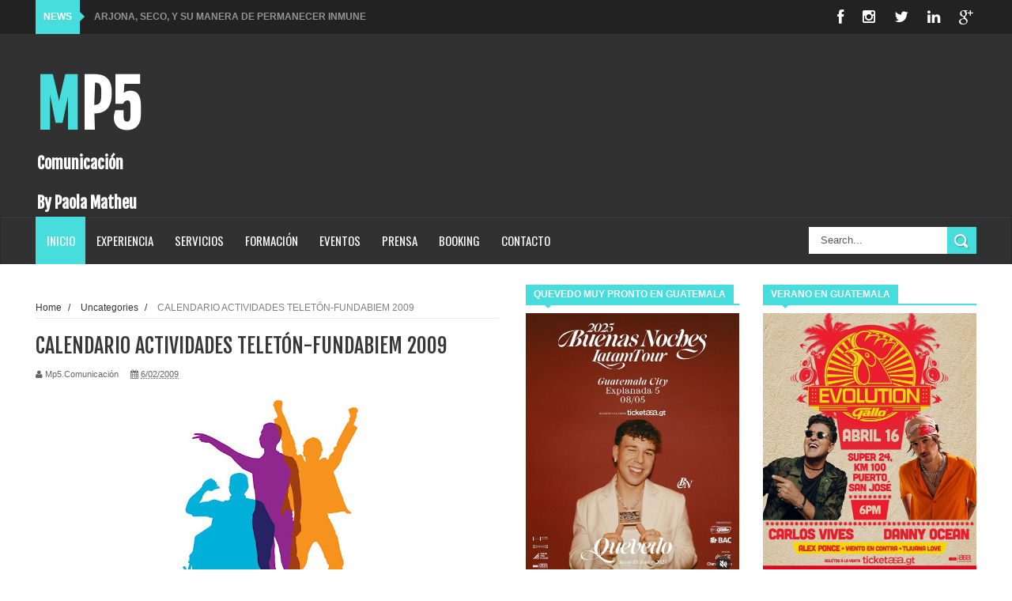

--- FILE ---
content_type: text/javascript; charset=UTF-8
request_url: http://www.mp5comunicacion.com/feeds/posts/default?alt=json-in-script&callback=authorshow
body_size: 46376
content:
// API callback
authorshow({"version":"1.0","encoding":"UTF-8","feed":{"xmlns":"http://www.w3.org/2005/Atom","xmlns$openSearch":"http://a9.com/-/spec/opensearchrss/1.0/","xmlns$blogger":"http://schemas.google.com/blogger/2008","xmlns$georss":"http://www.georss.org/georss","xmlns$gd":"http://schemas.google.com/g/2005","xmlns$thr":"http://purl.org/syndication/thread/1.0","id":{"$t":"tag:blogger.com,1999:blog-3399993490009785165"},"updated":{"$t":"2025-11-30T19:46:09.694-08:00"},"category":[{"term":"MÚSICA"},{"term":"ARTISTAS"},{"term":"VIDEOS"},{"term":"GUATEMALA"},{"term":"EVENTOS"},{"term":"SINGLES"},{"term":"CONCIERTOS"},{"term":"LANZAMIENTOS"},{"term":"MÉXICO"},{"term":"COLOMBIA"},{"term":"LANZAMIENTO"},{"term":"MALACATES TREBOL SHOP"},{"term":"ARCHIVO"},{"term":"EL TAMBOR DE LA TRIBU"},{"term":"BILLY THE DIAMOND"},{"term":"IXCANUL"},{"term":"MALACATES"},{"term":"MÚSICA NUEVA"},{"term":"CINE"},{"term":"GANGSTER"},{"term":"BILLY"},{"term":"NUEVO SENCILLO"},{"term":"NUEVOS TALENTOS"},{"term":"VIENTO EN CONTRA"},{"term":"CARLOS PEÑA"},{"term":"NAPOLEÓN ROBLETO"},{"term":"NUEVO VIDEO"},{"term":"PEDRO CUEVAS"},{"term":"PREMIOS"},{"term":"ASA"},{"term":"DÓNDE ESTÁS"},{"term":"GIRA DE PROMO"},{"term":"VENEZUELA"},{"term":"ANIVERSARIO"},{"term":"ARMANDO MANZANERO"},{"term":"INAUDITO"},{"term":"JERRY RIVERA"},{"term":"JONATHAN MOLY"},{"term":"PAPAYO"},{"term":"SAYONARA"},{"term":"SHOW"},{"term":"TAVO BÁRCENAS"},{"term":"CONCIERTO"},{"term":"CONFERENCIA DE PRENSA"},{"term":"EL CLUBO"},{"term":"ESTRENO"},{"term":"FESTIVAL"},{"term":"JAYRO BUSTAMANTE"},{"term":"JELOZ"},{"term":"LYRIC VIDEO"},{"term":"ME FASCINA"},{"term":"NUEVA MÚSICA"},{"term":"PREMIOS ESTELA"},{"term":"SUAVECITO"},{"term":"TAMBOR"},{"term":"TRILOGÍA"},{"term":"URBANO"},{"term":"VIDEO"},{"term":"WISIN"},{"term":"ALEXIS Y FIDO"},{"term":"AMULETO"},{"term":"BEN CARRILLO"},{"term":"CEA"},{"term":"ELECTRÓNICO"},{"term":"FANNY LU"},{"term":"FICHA DE PRESENTACIÓN"},{"term":"GENTE DE ZONA"},{"term":"GIRA"},{"term":"GIRA CON CAUSA"},{"term":"JAYRO"},{"term":"JKALI"},{"term":"LOLITA CORTÉS"},{"term":"LORENA PINOT"},{"term":"LOS RABANES"},{"term":"MALICIOSA"},{"term":"MALVA"},{"term":"MASTER FAD3R"},{"term":"MOSTY"},{"term":"MUSICARTES"},{"term":"NAIK MADERA"},{"term":"NOMINACIONES"},{"term":"PITER ALBEIRO"},{"term":"PIVA"},{"term":"PUERTO RICO"},{"term":"SKY"},{"term":"SOLA"},{"term":"TIKAL FUTURA"},{"term":"VACACIONES"},{"term":"VIERNES VERDE"},{"term":"VOICES FROM THE LAKE"},{"term":"WICHO LOPEZ"},{"term":"YEI YEI"},{"term":"ACREDITACIONES"},{"term":"BANDA"},{"term":"CALI Y EL DANDEE"},{"term":"CANCIONES"},{"term":"CASINO"},{"term":"CAYALÁ"},{"term":"CENTROAMERICA"},{"term":"CICATRIZÓ EL DOLOR"},{"term":"COBÁN"},{"term":"CONCURSO"},{"term":"CONOCE MÁS"},{"term":"COSTA RICA"},{"term":"DANCING"},{"term":"DISCO"},{"term":"DJS"},{"term":"EDWIN LUNA"},{"term":"EN VIVO"},{"term":"ESTADOS UNIDOS"},{"term":"FABIOLA ROUDHA"},{"term":"FEAT"},{"term":"FICHA TÉCNICA"},{"term":"GALLO MUSIC"},{"term":"GDZ"},{"term":"GIRA DE MEDIOS"},{"term":"GUATEFEST"},{"term":"HASTA VOLVERME LOCO"},{"term":"HIMNO"},{"term":"INDEPENDENCIA"},{"term":"ISA SANTIZO"},{"term":"JUAN PABLO MANZANERO"},{"term":"KC PORTER"},{"term":"LA CASA DE PRODUCCIÓN"},{"term":"LO QUE SEA PERO CONTIGO"},{"term":"LUCAS BLACK"},{"term":"LUIS GALICH"},{"term":"LUIS SARAVIA"},{"term":"MAGNETO"},{"term":"MALA"},{"term":"MALUMA"},{"term":"MANÁ"},{"term":"MERCURIO"},{"term":"MUJERES"},{"term":"PAKO RODRÍGUEZ"},{"term":"PRENDIDO"},{"term":"PROMO TOUR"},{"term":"RABANES"},{"term":"RADIOS"},{"term":"REESTRENO"},{"term":"REMIX"},{"term":"RINCONCITO"},{"term":"SALSA"},{"term":"SIGNOS"},{"term":"TELETÓN"},{"term":"TERCERA SALIDA"},{"term":"TIEMBLA EL SUELO"},{"term":"VERSIÓN"},{"term":"VIENTO"},{"term":"VIEWS"},{"term":"VISTA REAL"},{"term":"ZUM"},{"term":"ZUM ZUM"},{"term":"20 CANDELAS"},{"term":"2013"},{"term":"A BENEFICIO"},{"term":"A QUIEN CORRESPONDA"},{"term":"ACTUACIÓN"},{"term":"AGINPRO"},{"term":"ALE Q"},{"term":"ALEJANDRO FILIO"},{"term":"ALEJANDRO SANZ"},{"term":"AMAR SIN MIEDO"},{"term":"ANDRES CASTAÑO"},{"term":"ANGELS"},{"term":"AY AMOR"},{"term":"BAILA CONMIGO"},{"term":"BAILANDO TODA LA NOCHE"},{"term":"BAILE"},{"term":"BIG BAND"},{"term":"BOMBA ESTÉREO"},{"term":"BROOKS"},{"term":"BUSCANDO PAZ"},{"term":"CALI"},{"term":"CANDELAS"},{"term":"CARLOS"},{"term":"CASA DE PRODUCCIÓN"},{"term":"CASTA"},{"term":"CENTRO DE ESTUDIOS ARTÍSTICOS"},{"term":"CHILLY WILLY"},{"term":"CHIQUIMULA"},{"term":"CIRCO SOLEDAD"},{"term":"CIRCO SOLEDAD LA GIRA"},{"term":"COLABORACIÓN"},{"term":"CON TODO EL CORAZÓN"},{"term":"CONFERENCIA"},{"term":"CONTEO"},{"term":"CONTEOS"},{"term":"CONTIGO"},{"term":"CUBA"},{"term":"CUENTA FALSA"},{"term":"CUMPLEAÑOS"},{"term":"DANDEE"},{"term":"DHARMA CENTER"},{"term":"DISCOGRAFÍA"},{"term":"DISQUERA"},{"term":"DÁMELO"},{"term":"DÚO"},{"term":"EDM"},{"term":"EP"},{"term":"EQUILIBRIO"},{"term":"EVENART"},{"term":"EXTRAS"},{"term":"FELINA"},{"term":"FIRMA"},{"term":"FORUM MAJADAS"},{"term":"FUNDACIÓN"},{"term":"GABY MORENO"},{"term":"GANADORES"},{"term":"GARRA CHAPINA"},{"term":"GRUPO"},{"term":"GUATE ESTÁ SONANDO"},{"term":"GUERA DE CHISTES"},{"term":"IL VOLO"},{"term":"INFINITY"},{"term":"INSTAGRAM"},{"term":"INTERCONTINENTAL"},{"term":"INTERNACIONALIZACIÓN"},{"term":"INTERROGACIÓN"},{"term":"IXANUL"},{"term":"JALAPA"},{"term":"JAVIER TESSARI"},{"term":"JUAN LUIS GUERRA"},{"term":"KEN-Y"},{"term":"LA CÚPULA"},{"term":"LA SEXTA PUERTA"},{"term":"LATIN AMAS"},{"term":"LATIN AMERICAN MUSIC AWARDS"},{"term":"LEAD"},{"term":"LINEAMIENTOS"},{"term":"LO QUE DIOS QUIERA"},{"term":"LOS ANGELES"},{"term":"LUIS"},{"term":"LUIS ENRIQUE"},{"term":"LUNA LLENA"},{"term":"MALIN VILLAGRAN"},{"term":"MANUAL DEL MÚSICO INDEPENDIENTE"},{"term":"MARIA"},{"term":"MARÍA MERCEDES COROY"},{"term":"MARÍA TELÓN"},{"term":"MEDICINA ORIENTAL"},{"term":"MICHELLE EGGENBERGER"},{"term":"MICKA"},{"term":"MORALES"},{"term":"MUSICALES"},{"term":"MÚSICA CON MENSAJE"},{"term":"Música de Guate"},{"term":"NACIONAL"},{"term":"NAPOLEÓN"},{"term":"NUEVO DISCO"},{"term":"PANAJACHEL"},{"term":"PANAMÁ"},{"term":"PARAPARAP"},{"term":"PEÑA"},{"term":"PIEL A PIEL"},{"term":"PLATAFORMAS DIGITALES"},{"term":"PONGÁMONOS DE ACUERDO"},{"term":"PRECAUCIÓN"},{"term":"PREMIO 50"},{"term":"PRENDIDO A TI"},{"term":"PRESOS"},{"term":"PREVENTA"},{"term":"PRINCESA"},{"term":"PRÓXIMO LANZAMIENTO"},{"term":"QUIERO VOLVER"},{"term":"RECÁMARA"},{"term":"REINA"},{"term":"REMEX"},{"term":"REMIENDO AL CORAZÓN"},{"term":"REQUERIMIENTOS"},{"term":"REQUISITOS"},{"term":"REVELACIÓN"},{"term":"REVELACIÓN MUSICAL"},{"term":"RICARDO ARJONA"},{"term":"ROBLETO"},{"term":"ROCK"},{"term":"RODRIGO ROSALES"},{"term":"SALUD INTEGRAL"},{"term":"SALUD INTERIOR"},{"term":"SANTIAGO CRUZ"},{"term":"SARAVIA"},{"term":"SEMESTRE"},{"term":"SEPTIEMBRE"},{"term":"SHOP"},{"term":"SIGNOS DE INTERROGACIÓN"},{"term":"SINFÓNICO"},{"term":"SKALAVERA"},{"term":"SONGS FROM HEAVEN 2"},{"term":"TAL VEZ"},{"term":"TALLERES"},{"term":"TEASER"},{"term":"TEATRO"},{"term":"TEATRO DE CÁMARA"},{"term":"TEATRO LUX"},{"term":"TEATRO MUSICAL"},{"term":"TELEHIT"},{"term":"TELENOVELA"},{"term":"THE DIAMOND"},{"term":"TOMAME"},{"term":"TRAILER"},{"term":"TREBOL"},{"term":"TRIBU"},{"term":"UGLY GHOST"},{"term":"VEC"},{"term":"VEC 20 AÑOS"},{"term":"VERSIÓN 2016"},{"term":"VEVO"},{"term":"VICTORIA"},{"term":"VICTORIA MORALES"},{"term":"WASHINGTON"},{"term":"WORSHIP"},{"term":"XELA"},{"term":"ZOÉ"},{"term":"ZUMZUM"}],"title":{"type":"text","$t":"Mp5"},"subtitle":{"type":"html","$t":"Comunicación\n\u003Cbr\u003E\u003Cbr\u003E\nBy Paola Matheu"},"link":[{"rel":"http://schemas.google.com/g/2005#feed","type":"application/atom+xml","href":"http:\/\/www.mp5comunicacion.com\/feeds\/posts\/default"},{"rel":"self","type":"application/atom+xml","href":"http:\/\/www.blogger.com\/feeds\/3399993490009785165\/posts\/default?alt=json-in-script"},{"rel":"alternate","type":"text/html","href":"http:\/\/www.mp5comunicacion.com\/"},{"rel":"hub","href":"http://pubsubhubbub.appspot.com/"},{"rel":"next","type":"application/atom+xml","href":"http:\/\/www.blogger.com\/feeds\/3399993490009785165\/posts\/default?alt=json-in-script\u0026start-index=26\u0026max-results=25"}],"author":[{"name":{"$t":"Mp5.Comunicación"},"uri":{"$t":"http:\/\/www.blogger.com\/profile\/15050254474965494397"},"email":{"$t":"noreply@blogger.com"},"gd$image":{"rel":"http://schemas.google.com/g/2005#thumbnail","width":"32","height":"27","src":"\/\/blogger.googleusercontent.com\/img\/b\/R29vZ2xl\/AVvXsEhVHAlcTyhdu-wk6P9wpTzydTf2QVArVZASsdw9GmwRaOKRoXeUSxI7vB9NtxWfifmJmfyP9eKlVolGeQfu0hXh59n--LhX4lkrafbdD9nZ5ouiYRLH-sK8EzXhcu1ZhA\/s134\/39244_137120719660143_6349936_n.jpg"}}],"generator":{"version":"7.00","uri":"http://www.blogger.com","$t":"Blogger"},"openSearch$totalResults":{"$t":"611"},"openSearch$startIndex":{"$t":"1"},"openSearch$itemsPerPage":{"$t":"25"},"entry":[{"id":{"$t":"tag:blogger.com,1999:blog-3399993490009785165.post-8572192704689194015"},"published":{"$t":"2025-04-04T07:48:00.000-07:00"},"updated":{"$t":"2025-04-04T07:48:50.526-07:00"},"title":{"type":"text","$t":"ARJONA, SECO, Y SU MANERA DE PERMANECER INMUNE "},"content":{"type":"html","$t":"\u003Cdiv class=\"separator\" style=\"clear: both; text-align: center;\"\u003E\u003Ca href=\"https:\/\/blogger.googleusercontent.com\/img\/b\/R29vZ2xl\/AVvXsEjNlh-lSVXpdpH4coPZKj8dpUsq20rJ2SLVGw5wFE6AEXA05dRVd-3avPQjM9gluYjGdO3s0SBE4xWpA9QnJK_muM79DbgPHBmfTeg9YSNkAGZtxluu5IV_eHW6P3wjWozQolnX_1UGL49u0HC-14qsOn5okr9fBO3LNeYyK78eTk-Jwm0DmYM3LUO5eOiY\/s1920\/RA_SECO_70-_Teaser_Still_20.jpg\" imageanchor=\"1\" style=\"clear: left; float: left; margin-bottom: 1em; margin-right: 1em;\"\u003E\u003Cimg border=\"0\" data-original-height=\"1920\" data-original-width=\"1080\" height=\"320\" src=\"https:\/\/blogger.googleusercontent.com\/img\/b\/R29vZ2xl\/AVvXsEjNlh-lSVXpdpH4coPZKj8dpUsq20rJ2SLVGw5wFE6AEXA05dRVd-3avPQjM9gluYjGdO3s0SBE4xWpA9QnJK_muM79DbgPHBmfTeg9YSNkAGZtxluu5IV_eHW6P3wjWozQolnX_1UGL49u0HC-14qsOn5okr9fBO3LNeYyK78eTk-Jwm0DmYM3LUO5eOiY\/s320\/RA_SECO_70-_Teaser_Still_20.jpg\" width=\"180\" \/\u003E\u003C\/a\u003E\u003C\/div\u003E\u003Cp\u003EA meses de la salida de uno de los lanzamientos más importantes de la música latinoamericana, Ricardo Arjona presentará este viernes el videoclip de la canción 70% grabado en Ciudad de México.\u0026nbsp;\u003C\/p\u003E\u003Cp\u003ESECO marca un paso adelante en la lucha por establecer el camino de la defensa de  los géneros musicales en español. La industria ha convertido a muchos de sus artistas en algo que no son como una medida de sobrevivir ante un mercado donde aparentemente solo hay espacio para el reguetón.\u0026nbsp;\u003C\/p\u003E\u003Cp\u003ESECO con sus más de 100 millones de vistas en YouTube es uno de esos proyectos que muestran que la gente está ávida  de recibir otras opciones.  Su primer sencillo DESPACIO QUE HAY PRISA, y la canción MUJER que se convirtió en una de las composiciones   que se suma a la lista de canciones que formarán parte del repertorio de la música latinoamericana.\u0026nbsp;\u003C\/p\u003E\u003Cp\u003E\u0026nbsp;No dejemos de prestarle atención a 70% una canción que contradice lo establecido por su sonido acústico  y se acerca a la reconciliación de la canción de autor como otra propuesta.\u0026nbsp;\u0026nbsp;\u003C\/p\u003E"},"link":[{"rel":"edit","type":"application/atom+xml","href":"http:\/\/www.blogger.com\/feeds\/3399993490009785165\/posts\/default\/8572192704689194015"},{"rel":"self","type":"application/atom+xml","href":"http:\/\/www.blogger.com\/feeds\/3399993490009785165\/posts\/default\/8572192704689194015"},{"rel":"alternate","type":"text/html","href":"http:\/\/www.mp5comunicacion.com\/2025\/04\/arjona-seco-y-su-manera-de-permanecer.html","title":"ARJONA, SECO, Y SU MANERA DE PERMANECER INMUNE "}],"author":[{"name":{"$t":"Mp5.Comunicación"},"uri":{"$t":"http:\/\/www.blogger.com\/profile\/15050254474965494397"},"email":{"$t":"noreply@blogger.com"},"gd$image":{"rel":"http://schemas.google.com/g/2005#thumbnail","width":"32","height":"27","src":"\/\/blogger.googleusercontent.com\/img\/b\/R29vZ2xl\/AVvXsEhVHAlcTyhdu-wk6P9wpTzydTf2QVArVZASsdw9GmwRaOKRoXeUSxI7vB9NtxWfifmJmfyP9eKlVolGeQfu0hXh59n--LhX4lkrafbdD9nZ5ouiYRLH-sK8EzXhcu1ZhA\/s134\/39244_137120719660143_6349936_n.jpg"}}],"media$thumbnail":{"xmlns$media":"http://search.yahoo.com/mrss/","url":"https:\/\/blogger.googleusercontent.com\/img\/b\/R29vZ2xl\/AVvXsEjNlh-lSVXpdpH4coPZKj8dpUsq20rJ2SLVGw5wFE6AEXA05dRVd-3avPQjM9gluYjGdO3s0SBE4xWpA9QnJK_muM79DbgPHBmfTeg9YSNkAGZtxluu5IV_eHW6P3wjWozQolnX_1UGL49u0HC-14qsOn5okr9fBO3LNeYyK78eTk-Jwm0DmYM3LUO5eOiY\/s72-c\/RA_SECO_70-_Teaser_Still_20.jpg","height":"72","width":"72"}},{"id":{"$t":"tag:blogger.com,1999:blog-3399993490009785165.post-2000062976733092777"},"published":{"$t":"2025-03-28T09:55:00.000-07:00"},"updated":{"$t":"2025-03-28T09:55:04.469-07:00"},"title":{"type":"text","$t":"GANGSTER, UNA DE LAS BANDAS MÁS QUERIDAS DE NUESTRO PAÍS, ESTA DE REGRESO CON SU NUEVO SENCILLO “QUIERO”"},"content":{"type":"html","$t":"\u003Cp\u003E\u003C\/p\u003E\u003Cdiv class=\"separator\" style=\"clear: both; text-align: center;\"\u003E\u003Ca href=\"https:\/\/blogger.googleusercontent.com\/img\/b\/R29vZ2xl\/AVvXsEgdLzttqqyhHMyLbMgwCeKGmjhBDsGaqQA8UvBQRKu2DU0KS796FkWfjlfaFkayooylq08eWKrmFGynqYWe2lF6AFtHzGz64QX8ctB3NfT-Wd1VEtAH7M5Lz8ucrRFf6rtjUXfWuJ6QGqhypiCX3STB1WUYFL5MYBqgGx9F9ESR3RWbh5weqyiAv49-ytYP\/s1350\/Estreno%20Instagram%20Post.png\" imageanchor=\"1\" style=\"clear: left; float: left; margin-bottom: 1em; margin-right: 1em;\"\u003E\u003Cimg border=\"0\" data-original-height=\"1350\" data-original-width=\"1080\" height=\"320\" src=\"https:\/\/blogger.googleusercontent.com\/img\/b\/R29vZ2xl\/AVvXsEgdLzttqqyhHMyLbMgwCeKGmjhBDsGaqQA8UvBQRKu2DU0KS796FkWfjlfaFkayooylq08eWKrmFGynqYWe2lF6AFtHzGz64QX8ctB3NfT-Wd1VEtAH7M5Lz8ucrRFf6rtjUXfWuJ6QGqhypiCX3STB1WUYFL5MYBqgGx9F9ESR3RWbh5weqyiAv49-ytYP\/s320\/Estreno%20Instagram%20Post.png\" width=\"256\" \/\u003E\u003C\/a\u003E\u003C\/div\u003EVideo\u003Cp\u003E\u003C\/p\u003E\u003Cp\u003Ehttps:\/\/www.youtube.com\/watch?v=apvfbZOZUnE \n\u003C\/p\u003E\u003Cp\u003E“Quiero” es una cumbia pop urbana que regresa a las raíces de la banda con un sonido fresco y una marcada evolución e influencia de 18 años de carrera que los respaldan como una de las agrupaciones que más han puesto a bailar a los guatemaltecos.\n\u003C\/p\u003E\u003Cp\u003E“Nuestro objetivo siempre ha sido, conquistar más gente, que conozcan nuestra música, sorprender a nuestros seguidores, hacer música que les guste que puedan bailar y en este tema regresamos a las raíces pero innovando en muchos aspectos” comenta Pablo Girón uno de los vocalistas y tecladista de la banda.\n\u003C\/p\u003E\u003Cp\u003E“La idea principal se hizo en mi estudio “La Jauría”, grabamos y complementamos en el estudio de Tavo Cosenza(EMC Studios). Y el proceso de audio lo hicimos en conjunto con Alex Freites para  mezcla y mastering”, agrega “El Duke” vocalista de Gangster quien nos cuenta que “la inspiración surgió de la observación de las parejas que deciden unir sus vidas y lo que ese día perfecto significa para ambos.  No solo es fiesta si no un día que se quiere perdure”\n\u003C\/p\u003E\u003Cp\u003EActualmente Gangster se encuentra en la pre-producción de su cuarto disco y su adelanto QUIERO ya está disponible en todas las plataformas.\n\u003C\/p\u003E\u003Cp\u003EDe Gangster\n\u003C\/p\u003E\u003Cp\u003EBanda guatemalteca de pop latino nacida el 4 de julio del 2007, que se caracteriza por su versatilidad tanto en su música como en su desenvolvimiento escénico. La banda experimenta con distintos géneros como pop, rock, hip-hop, funk, electrónico y los fusiona con ritmos caribeños como la cumbia, vallenato, punta y soka, entre otros. El dinamismo, entusiasmo, energía y talento con que estos jóvenes cautivan al público hace que cada concierto se convierta en una fiesta.\n\u003C\/p\u003E\u003Cp\u003ESus integrantes son: \n\u003C\/p\u003E\u003Cp\u003EDouglas Sierra “El Duke” (vocalista), \n\u003C\/p\u003E\u003Cp\u003EJosé Pablo Girón (vocalista\/tecladista), \n\u003C\/p\u003E\u003Cp\u003ETavo Cosenza (vocalista\/guitarra), \n\u003C\/p\u003E\u003Cp\u003EDavid Martínez(Batería), \n\u003C\/p\u003E\u003Cp\u003EEdgar Bran (Bajo) \n\u003C\/p\u003E\u003Cp\u003ESergio Rosales ”El Puma” (percusión latina).\n\u003C\/p\u003E\u003Cp\u003EUn poco de historia\n\u003C\/p\u003E\u003Cp\u003EGanadores de varios premios a nivel nacional e internacional, Gangster es una de las bandas más queridas de nuestro país desde que se dieran a conocer en “La Batalla de las bandas” \n\u003C\/p\u003E\u003Cp\u003ECompartieron escenario con “The Black Eyed Peas” aportando estrofas para la canción “More” que tuvieron la oportunidad de cantar juntos.Además, el grupo ha alternado con artistas como Tito el Bambino, Wisin y Yandel, Pitbull, Los Tigres del Norte, Paulina Rubio, Chino y Nacho, Angel \u0026amp; Khriz y Los Rabanes, entre otros.\n\u003C\/p\u003E\u003Cp\u003ESus temas dinámicos y alegres se han posicionado en los primeros lugares de radios nacionales e internacionales por internet. Temas como ¨SInverguenza¨, “La Cumbia”, “Hace Calor” y “Fiesta” “Suave” han puesto a bailar al público en un ambiente único que los hace ganar seguidores en cada show.\n\u003C\/p\u003E\u003Cp\u003EEn octubre el año 2011 presentaron su primer disco ¨Traficando Sonidos¨ del cual se desprenden 13 temas, música variada y alegre hacen de su primer disco una experiencia diferente, en el disco hay una colaboración junto a la consagrada banda guatemalteca Malacates Trebol Shop. En el 2012 logran posicionarse en los primeros lugares por más de 30 semanas consecutivas en radios y canales de vídeo con su tema de verano “Suave” junto a la famosa banda panameña “Los Rabanes”, llegando al primer lugar en descargas en Itunes a nivel nacional.\n\u003C\/p\u003E\u003Cp\u003EEn junio del 2013 estrenaron su sencillo “FUEGO”, una electro soca que se posicionó nuevamente en los primeros lugares de las radios del país. El mismo mes realizaron una gira en Estados Unidos promocionando sus producciones en 5 estados americanos y grabaron el vídeo en Panamá de su colaboración con La Chota y Los Rabanes con el tema “Mami”. Han tenido además, colaboraciones con artistas nacionales como Malacates Trébol Shop, Sunday Funday, Los Rabanes de Panamá y Alkilados de Colombia.\n\u003C\/p\u003E\u003Cp\u003EHan recibido varios premios como Nuestra Estrella en las categorías de: Mejor artista tropical, Mejor dúo (Suave junto a Rabanes) y Mejor video (Suave). De premios 40 Principales América: Artista revelación zona centro y de Premios Estela a la mejor canción de género urbano 2018 y 2019.\n\u003C\/p\u003E\u003Cp\u003E\u0026nbsp;Participaron en el tema “Amor En Llamas” que está dentro del disco del grupo Ladrón de México, en el cual también participaron otras bandas y artistas del nivel de Inspector, El Gran Silencio, Shaila Durcal, Celso Pina, entre otros. \n\u003C\/p\u003E\u003Cp\u003EGangster cuenta con éxitos y sencillos como “Sola”, “Como Un Animal” , “Ay Amor” con la cantante de Costa Rica “AVI”’, Toda la noche, Así, Dame una noche, Electroflow y Baila lento temas con un poco de funk, pop y urbano siendo el último su más reciente sencillo con el cual entraron a los listas de las radios más importantes a nivel nacional.  En el 2024 unieron fuerzas con la banda nacional El Capitán Eléctrico lanzando su  tema Dora realizando un exitoso concierto de presentación donde las dos bandas tocaron en escenario con más de 15 músicos en escena interpretando todos sus éxitos.\n\u003C\/p\u003E\u003Cp\u003EDiscografía\n\u003C\/p\u003E\u003Cp\u003ETraficando sonidos 2011\n\u003C\/p\u003E\u003Cp\u003EGangstermanía 2017\n\u003C\/p\u003E\u003Cp\u003EThe New Style \n\u003C\/p\u003E\u003Cp\u003E\u003Cbr \/\u003E\u003C\/p\u003E\u003Cp\u003E\n\u003C\/p\u003E\u003Cp\u003E\n\u003C\/p\u003E"},"link":[{"rel":"edit","type":"application/atom+xml","href":"http:\/\/www.blogger.com\/feeds\/3399993490009785165\/posts\/default\/2000062976733092777"},{"rel":"self","type":"application/atom+xml","href":"http:\/\/www.blogger.com\/feeds\/3399993490009785165\/posts\/default\/2000062976733092777"},{"rel":"alternate","type":"text/html","href":"http:\/\/www.mp5comunicacion.com\/2025\/03\/gangster-una-de-las-bandas-mas-queridas.html","title":"GANGSTER, UNA DE LAS BANDAS MÁS QUERIDAS DE NUESTRO PAÍS, ESTA DE REGRESO CON SU NUEVO SENCILLO “QUIERO”"}],"author":[{"name":{"$t":"Mp5.Comunicación"},"uri":{"$t":"http:\/\/www.blogger.com\/profile\/15050254474965494397"},"email":{"$t":"noreply@blogger.com"},"gd$image":{"rel":"http://schemas.google.com/g/2005#thumbnail","width":"32","height":"27","src":"\/\/blogger.googleusercontent.com\/img\/b\/R29vZ2xl\/AVvXsEhVHAlcTyhdu-wk6P9wpTzydTf2QVArVZASsdw9GmwRaOKRoXeUSxI7vB9NtxWfifmJmfyP9eKlVolGeQfu0hXh59n--LhX4lkrafbdD9nZ5ouiYRLH-sK8EzXhcu1ZhA\/s134\/39244_137120719660143_6349936_n.jpg"}}],"media$thumbnail":{"xmlns$media":"http://search.yahoo.com/mrss/","url":"https:\/\/blogger.googleusercontent.com\/img\/b\/R29vZ2xl\/AVvXsEgdLzttqqyhHMyLbMgwCeKGmjhBDsGaqQA8UvBQRKu2DU0KS796FkWfjlfaFkayooylq08eWKrmFGynqYWe2lF6AFtHzGz64QX8ctB3NfT-Wd1VEtAH7M5Lz8ucrRFf6rtjUXfWuJ6QGqhypiCX3STB1WUYFL5MYBqgGx9F9ESR3RWbh5weqyiAv49-ytYP\/s72-c\/Estreno%20Instagram%20Post.png","height":"72","width":"72"}},{"id":{"$t":"tag:blogger.com,1999:blog-3399993490009785165.post-7258202647226563303"},"published":{"$t":"2025-03-26T23:31:00.000-07:00"},"updated":{"$t":"2025-03-26T23:31:21.788-07:00"},"title":{"type":"text","$t":"SONY PICTURES TELEVISION FIRMA ACUERDO PARA LA PRODUCCIÓN DE SHARK TANK GUATEMALA, EL FAMOSO REALITY SHOW DE NEGOCIOS."},"content":{"type":"html","$t":"\u003Cp\u003E\u0026nbsp;\u003C\/p\u003E\u003Cdiv class=\"separator\" style=\"clear: both; text-align: center;\"\u003E\u003Ca href=\"https:\/\/blogger.googleusercontent.com\/img\/b\/R29vZ2xl\/AVvXsEg1hw_R-5APNd0ehv2pwde4s0LvxK-1ZXHLD4n0Rp_3DdpNUYg9X6HwPqdZ6yeoOQ17bHdS10AlHiYbYBMvRPDNu5v7OQRnpzith3tzDGlo2jEYH-JACaBcouEXamulVTRpvAnnhlKzGszhzawkS6GvwteQN2yV5ucCBPdo4hs6_k9SqSd6dhJ5QI-7Ts_B\/s5824\/_DSC1941-Mejorado-NR-2.jpg\" imageanchor=\"1\" style=\"clear: left; float: left; margin-bottom: 1em; margin-right: 1em;\"\u003E\u003Cimg border=\"0\" data-original-height=\"3936\" data-original-width=\"5824\" height=\"216\" src=\"https:\/\/blogger.googleusercontent.com\/img\/b\/R29vZ2xl\/AVvXsEg1hw_R-5APNd0ehv2pwde4s0LvxK-1ZXHLD4n0Rp_3DdpNUYg9X6HwPqdZ6yeoOQ17bHdS10AlHiYbYBMvRPDNu5v7OQRnpzith3tzDGlo2jEYH-JACaBcouEXamulVTRpvAnnhlKzGszhzawkS6GvwteQN2yV5ucCBPdo4hs6_k9SqSd6dhJ5QI-7Ts_B\/s320\/_DSC1941-Mejorado-NR-2.jpg\" width=\"320\" \/\u003E\u003C\/a\u003E\u003C\/div\u003E\u003Cbr \/\u003E\u003Cp\u003E\u003C\/p\u003E\u003Cp\u003EShark Tank es un multi-premiado formato televisivo que brinda a un grupo de emprendedores la oportunidad de darle mayor visibilidad a sus proyectos y tratar de asegurar fondos de inversión para los mismos; así como de recibir una buena dosis de consejos provenientes de la experiencia de los inversionistas. \n\u003C\/p\u003E\u003Cp\u003EEl programa es una adaptación del famoso reality “Dragons’ Den”, creado por Nippon TV en Japón. Este formato, distribuido por Sony Pictures Television, ha sido adaptado exitosamente en 50 países, entre los que se incluyen Alemania, Australia, Brasil, Canadá, Colombia, Dinamarca, Francia, Estados Unidos y Reino Unido. \n\u003C\/p\u003E\u003Cp\u003EA lo largo del show, los aspirantes exponen sus proyectos ante el panel de tiburones (inversionistas), con la esperanza de lograr respaldo económico y transformar, de la mano de al menos uno de ellos, su proyecto o idea en un gran negocio.\n\u003C\/p\u003E\u003Cp\u003E“Estamos entusiasmados de llevar por primera vez el reconocido formato de 'Shark Tank' a un país centroamericano. Guatemala es un país con un potencial grandísimo y con esta nueva edición, esperamos descubrir y apoyar el increíble talento y la innovación de sus emprendedores. Estamos seguros de que ‘Shark Tank Guatemala’ inspirará y motivará a una nueva generación de empresarios a alcanzar sus sueños, mientras proporciona entretenimiento sin igual  para la audiencia guatemalteca”, dijo Ramón García, Vicepresidente Sénior y Gerente General de Distribución para Sony Pictures Entertainment Latinoamérica.\n\u003C\/p\u003E\u003Cp\u003EShark Tank Guatemala contará con un panel de inversionistas y emprendedores exclusivamente guatemaltecos quienes destacarán el talento y potencial con el que se cuenta en Guatemala contribuyendo al desarrollo de la economía del país a través del apoyo a los emprendedores.\n\u003C\/p\u003E\u003Cp\u003E“Este programa no solo servirá como entretenimiento, sino también como una plataforma invaluable para que nuestros emprendedores descubran el potencial de transformar sus ideas en empresas prósperas. Estas empresas, a su vez, generarán empleo y contribuirán a evitar la fuga de talento, fortaleciendo el orgullo nacional al mostrar que Guatemala es un semillero de innovación y capacidad empresarial”\n\u003C\/p\u003E\u003Cp\u003EShark Tank Guatemala será transmitido en el canal de televisión por cable de Guatemala.com, a través de su plataforma de streaming y vídeo on demand “Guatemala Plus”, disponible en Internet (www.guatemalaplus.com), en aplicaciones móviles (Android y iOS) y en plataformas para Smart TV como Roku, Fire TV, iOS TV, Android TV, Samsung y LG.\n\u003C\/p\u003E\u003Cp\u003EEsta colaboración de Guatemala.com y Sony Pictures Television espera inspirar a la próxima generación de emprendedores guatemaltecos, ofreciendo un espacio para el crecimiento y desarrollo empresarial en el país. Shark Tank Guatemala no solo mostrará las ideas más prometedoras, sino que también promoverá todo un movimiento y cultura de innovación y emprendimiento en Guatemala.\n\u003C\/p\u003E\u003Cp\u003E\u003Cbr \/\u003E\u003C\/p\u003E\u003Cp\u003E\n\u003C\/p\u003E\u003Cp\u003E\n\u003C\/p\u003E"},"link":[{"rel":"edit","type":"application/atom+xml","href":"http:\/\/www.blogger.com\/feeds\/3399993490009785165\/posts\/default\/7258202647226563303"},{"rel":"self","type":"application/atom+xml","href":"http:\/\/www.blogger.com\/feeds\/3399993490009785165\/posts\/default\/7258202647226563303"},{"rel":"alternate","type":"text/html","href":"http:\/\/www.mp5comunicacion.com\/2025\/03\/sony-pictures-television-firma-acuerdo.html","title":"SONY PICTURES TELEVISION FIRMA ACUERDO PARA LA PRODUCCIÓN DE SHARK TANK GUATEMALA, EL FAMOSO REALITY SHOW DE NEGOCIOS."}],"author":[{"name":{"$t":"Mp5.Comunicación"},"uri":{"$t":"http:\/\/www.blogger.com\/profile\/15050254474965494397"},"email":{"$t":"noreply@blogger.com"},"gd$image":{"rel":"http://schemas.google.com/g/2005#thumbnail","width":"32","height":"27","src":"\/\/blogger.googleusercontent.com\/img\/b\/R29vZ2xl\/AVvXsEhVHAlcTyhdu-wk6P9wpTzydTf2QVArVZASsdw9GmwRaOKRoXeUSxI7vB9NtxWfifmJmfyP9eKlVolGeQfu0hXh59n--LhX4lkrafbdD9nZ5ouiYRLH-sK8EzXhcu1ZhA\/s134\/39244_137120719660143_6349936_n.jpg"}}],"media$thumbnail":{"xmlns$media":"http://search.yahoo.com/mrss/","url":"https:\/\/blogger.googleusercontent.com\/img\/b\/R29vZ2xl\/AVvXsEg1hw_R-5APNd0ehv2pwde4s0LvxK-1ZXHLD4n0Rp_3DdpNUYg9X6HwPqdZ6yeoOQ17bHdS10AlHiYbYBMvRPDNu5v7OQRnpzith3tzDGlo2jEYH-JACaBcouEXamulVTRpvAnnhlKzGszhzawkS6GvwteQN2yV5ucCBPdo4hs6_k9SqSd6dhJ5QI-7Ts_B\/s72-c\/_DSC1941-Mejorado-NR-2.jpg","height":"72","width":"72"}},{"id":{"$t":"tag:blogger.com,1999:blog-3399993490009785165.post-3261800589977577179"},"published":{"$t":"2025-03-26T23:29:00.000-07:00"},"updated":{"$t":"2025-03-26T23:29:20.914-07:00"},"title":{"type":"text","$t":"Apostando por el cine guatemalteco, Amazon Prime Video adquiere Cadejo Blanco para Latinoamérica."},"content":{"type":"html","$t":"\u003Cdiv class=\"separator\" style=\"clear: both; text-align: center;\"\u003E\u003Ca href=\"https:\/\/blogger.googleusercontent.com\/img\/b\/R29vZ2xl\/AVvXsEh5YLMr1MZ759Gla4ph5i685zTpYt_MMzT4geEgiPBfmauRg95t3Ni3Y5xi_uwZkB6l3mCbNygK0bmiKa5fJe2ijvFjoXi3IYhABP1L54ludhXjAssH-AoXVJusAtEAcxph_E5wV6tCXknMGelYZjxajOLmKa44K5urjshuH2dFz5AshbOyE8BWDQzRZgSS\/s12111\/ARTE%20AMAZON%20PRIME%20CADEJO.jpg\" imageanchor=\"1\" style=\"clear: left; float: left; margin-bottom: 1em; margin-right: 1em;\"\u003E\u003Cimg border=\"0\" data-original-height=\"12111\" data-original-width=\"8213\" height=\"320\" src=\"https:\/\/blogger.googleusercontent.com\/img\/b\/R29vZ2xl\/AVvXsEh5YLMr1MZ759Gla4ph5i685zTpYt_MMzT4geEgiPBfmauRg95t3Ni3Y5xi_uwZkB6l3mCbNygK0bmiKa5fJe2ijvFjoXi3IYhABP1L54ludhXjAssH-AoXVJusAtEAcxph_E5wV6tCXknMGelYZjxajOLmKa44K5urjshuH2dFz5AshbOyE8BWDQzRZgSS\/s320\/ARTE%20AMAZON%20PRIME%20CADEJO.jpg\" width=\"217\" \/\u003E\u003C\/a\u003E\u003C\/div\u003E\u003Cp\u003ELa película guatemalteca Cadejo Blanco ya está disponible en Amazon Prime Video para toda Latinoamérica, marcando un logro significativo para la cinematografía nacional.\u003C\/p\u003E\u003Cp\u003EEste filme es la primera coproducción entre Hollywood y un país centroamericano, realizada por La Danta Films y The Orange Company en colaboración con Imperative Entertainment, reconocida por producciones como Killers of the Flower Moon, Triangle of Sadness y All The Money in the World, todas estas nominadas a los Premios Oscar.\n\u003C\/p\u003E\u003Cp\u003EDirigida por Justin Lerner, Cadejo Blanco narra la historia de Sarita, una joven que se infiltra en una pandilla de Puerto Barrios para encontrar a su hermana desaparecida. La película aborda temas como el crimen y la pobreza, reflejando realidades sociales de Guatemala. La filmación se realizó en Puerto Barrios, con un equipo mayoritariamente guatemalteco, destacando el talento nacional.\n\u003C\/p\u003E\u003Cp\u003EPor Guatemala, la producción fue liderada por Mauricio Escobar, guatemalteco fundador de La Danta Films, quien participó anteriormente como jefe de producción en otras producciones guatemaltecas e internacionales como Pólvora en el Corazón, La Llorona y O Signo das Tetas.\n\u003C\/p\u003E\u003Cp\u003EAdemás, la película contó con la producción de Ryan Friedkin (Imperative Entertainment), Jack Hurley y Francisco Palarea (The Orange Company), Justin Lerner y Pedro H. Murcia como coproductor con su empresa Cine Caribe.\n\u003C\/p\u003E\u003Cp\u003ECadejo Blanco ha sido reconocida internacionalmente, ganando el Premio del Sang Neuf en Reims Polar y múltiples galardones en el Festival Ícaro. Además, ha sido nominada en los Independent Spirit Awards, los Premios Ariel y el Festival de Málaga, entre otros, consolidándose como una de las producciones más destacadas de la región. Antes de su llegada a Amazon Prime Video en Latinoamérica, la película tuvo un exitoso estreno en salas de cine en Guatemala, El Salvador, Costa Rica, Estados Unidos, España y Francia, ampliando su impacto en la audiencia internacional.\n\u003C\/p\u003E\u003Cp\u003ELa actriz principal, Karen Martínez, ha sido elogiada en festivales internacionales por su interpretación, consolidándose como una de las promesas del cine guatemalteco.\n\u003C\/p\u003E\u003Cp\u003EInvitamos al público a ver Cadejo Blanco en Amazon Prime Video, una producción que representa orgullo nacional y proyección internacional para Guatemala.\n\u003C\/p\u003E\u003Cp\u003E📌 Disponible en Amazon Prime Video → Ver aquí\n\u003C\/p\u003E\u003Cp\u003E🎬 Tráiler Oficial → Ver aquí\n\u003C\/p\u003E\u003Cp\u003E\u003Cbr \/\u003E\u003C\/p\u003E"},"link":[{"rel":"edit","type":"application/atom+xml","href":"http:\/\/www.blogger.com\/feeds\/3399993490009785165\/posts\/default\/3261800589977577179"},{"rel":"self","type":"application/atom+xml","href":"http:\/\/www.blogger.com\/feeds\/3399993490009785165\/posts\/default\/3261800589977577179"},{"rel":"alternate","type":"text/html","href":"http:\/\/www.mp5comunicacion.com\/2025\/03\/apostando-por-el-cine-guatemalteco.html","title":"Apostando por el cine guatemalteco, Amazon Prime Video adquiere Cadejo Blanco para Latinoamérica."}],"author":[{"name":{"$t":"Mp5.Comunicación"},"uri":{"$t":"http:\/\/www.blogger.com\/profile\/15050254474965494397"},"email":{"$t":"noreply@blogger.com"},"gd$image":{"rel":"http://schemas.google.com/g/2005#thumbnail","width":"32","height":"27","src":"\/\/blogger.googleusercontent.com\/img\/b\/R29vZ2xl\/AVvXsEhVHAlcTyhdu-wk6P9wpTzydTf2QVArVZASsdw9GmwRaOKRoXeUSxI7vB9NtxWfifmJmfyP9eKlVolGeQfu0hXh59n--LhX4lkrafbdD9nZ5ouiYRLH-sK8EzXhcu1ZhA\/s134\/39244_137120719660143_6349936_n.jpg"}}],"media$thumbnail":{"xmlns$media":"http://search.yahoo.com/mrss/","url":"https:\/\/blogger.googleusercontent.com\/img\/b\/R29vZ2xl\/AVvXsEh5YLMr1MZ759Gla4ph5i685zTpYt_MMzT4geEgiPBfmauRg95t3Ni3Y5xi_uwZkB6l3mCbNygK0bmiKa5fJe2ijvFjoXi3IYhABP1L54ludhXjAssH-AoXVJusAtEAcxph_E5wV6tCXknMGelYZjxajOLmKa44K5urjshuH2dFz5AshbOyE8BWDQzRZgSS\/s72-c\/ARTE%20AMAZON%20PRIME%20CADEJO.jpg","height":"72","width":"72"}},{"id":{"$t":"tag:blogger.com,1999:blog-3399993490009785165.post-1994605618011647037"},"published":{"$t":"2025-03-20T20:07:00.000-07:00"},"updated":{"$t":"2025-03-20T20:07:02.570-07:00"},"title":{"type":"text","$t":"SE LANZA AL MERCADO EL T8: EL RELOJ INTELIGENTE QUE CONFIRMA EL POTENCIAL TECNOLÓGICO GUATEMALTECO"},"content":{"type":"html","$t":"\u003Cdiv class=\"separator\" style=\"clear: both; text-align: center;\"\u003E\u003Ca href=\"https:\/\/blogger.googleusercontent.com\/img\/b\/R29vZ2xl\/AVvXsEjD4rxLXv0_q7qK2ySj7Ag-DXjG-WeVar1m1ZXsMfZhJDd8OeF5MKmrophOMLwA7J7hPW0IfGT-0Aeiccu0bFbpX6Ac6vY6I1Kshx49xYT2GnFRk0LiPqW4voljlLPSjKknPLLX0i2a6W2Z9WjJUFLtrY0KXm2PfP8HJSBt_yA-x5UPnIDMTzLlFvOuPGDd\/s800\/Copy%20of%20NEGRO6.jpg\" imageanchor=\"1\" style=\"clear: left; float: left; margin-bottom: 1em; margin-right: 1em;\"\u003E\u003Cimg border=\"0\" data-original-height=\"800\" data-original-width=\"800\" height=\"320\" src=\"https:\/\/blogger.googleusercontent.com\/img\/b\/R29vZ2xl\/AVvXsEjD4rxLXv0_q7qK2ySj7Ag-DXjG-WeVar1m1ZXsMfZhJDd8OeF5MKmrophOMLwA7J7hPW0IfGT-0Aeiccu0bFbpX6Ac6vY6I1Kshx49xYT2GnFRk0LiPqW4voljlLPSjKknPLLX0i2a6W2Z9WjJUFLtrY0KXm2PfP8HJSBt_yA-x5UPnIDMTzLlFvOuPGDd\/s320\/Copy%20of%20NEGRO6.jpg\" width=\"320\" \/\u003E\u003C\/a\u003E\u003C\/div\u003E\u003Cbr \/\u003E\u003Cp\u003E\u003Cbr \/\u003E\u003C\/p\u003E\u003Cp\u003EEl octavo modelo de la marca que compite al nivel de los grandes del mercado mundial.\u003C\/p\u003E\u003Cp\u003EGuatemala, marzo de 2025 – MOLVU, la primera marca guatemalteca dedicada al desarrollo de relojes inteligentes de alto rendimiento, anuncia el lanzamiento de su nuevo modelo T8, una evolución que responde a las necesidades más exigentes de quienes buscan tecnología confiable, duradera y de fácil uso. Con este producto, MOLVU reafirma su compromiso de aportar  a la innovación guatemalteca y competir con grandes marcas internacionales en el mercado de los wearables. \n\u003C\/p\u003E\u003Cp\u003E“El T8 es el resultado de años de aprendizaje y alianzas estratégicas, diseñado para ofrecer una experiencia excepcional a nuestros usuarios.”** afirma Kevin González, fundador de MOLVU. \n\u003C\/p\u003E\u003Cp\u003E“Estamos convencidos de que la innovación en Guatemala puede brindar soluciones globales sin sacrificar la calidad ni la cercanía con el usuario.”\n\u003C\/p\u003E\u003Cp\u003EHISTORIA Y EVOLUCIÓN DE MOLVU \n\u003C\/p\u003E\u003Cp\u003ELa marca MOLVU fue fundada hace 13 años con la visión de que la creatividad y el talento guatemalteco tienen el potencial de destacar a nivel internacional.  \n\u003C\/p\u003E\u003Cp\u003ELa marca incursionó en el diseño y comercialización de relojes inteligentes desde hace 6 años con el lanzamiento del modelo T1, un dispositivo que abrió el camino a la innovación local en el sector.  \n\u003C\/p\u003E\u003Cp\u003EA lo largo de los años, cada nueva versión (T2, T3, T4...) ha ido perfeccionando tanto su diseño como sus funcionalidades, hasta llegar al T8, la culminación de un trabajo continuo enfocado en las necesidades reales de los usuarios y la mejora constante para garantizar una experiencia satisfactoria del producto. \n\u003C\/p\u003E\u003Cp\u003ELO MÁS DESTACADO DEL T8 \n\u003C\/p\u003E\u003Cp\u003E\u0026nbsp; \u0026nbsp;●  Batería de hasta 7 días de duración\u2028para quienes desean continuidad en su seguimiento de sueño, entrenamientos y demás actividades, evitando la necesidad de recargas constantes. \u2028\n\u003C\/p\u003E\u003Cp\u003E\u0026nbsp; \u0026nbsp;●  Diseño Cómodo y Resistente\u2028con correas suaves para evitar irritaciones y un peso ligero que no estorba, el T8 se adapta fácilmente al ritmo de vida actual. \u2028  \n\u003C\/p\u003E\u003Cp\u003E\u0026nbsp; \u0026nbsp;●  Sensores de Precisión y Registro de Rutas con GPS\u2028Gracias a una alianza estratégica con dos de los sistemas satelitales más grandes a nivel mundial, MOLVU tiene acceso a más de 60 satélites que orbitan la Tierra. Esto garantiza alta precisión en el registro de rutas y datos geoespaciales, optimizando la experiencia de quienes corren, caminan o practican actividades al aire libre, incluido el montañismo, que cada vez cobra mayor popularidad en Guatemala. Además, el T8 obtiene métricas clave como la frecuencia cardíaca, calidad del sueño, oxigenación en la sangre y nivel de estrés, ofreciendo información confiable y útil para mejorar el rendimiento y el bienestar. \n\u003C\/p\u003E\u003Cp\u003ESus múltiples modos deportivos (carrera, ciclismo, caminata, montañismo, gimnasio, natación, entre otros) permiten a cada usuario monitorear y analizar de manera detallada sus entrenamientos. \u2028\n\u003C\/p\u003E\u003Cp\u003E\u0026nbsp; \u0026nbsp;●  Aplicación Propia e Intuitiva\u2028la nueva app de MOLVU ofrece una interfaz amigable, mostrando información fundamental sobre salud y desempeño deportivo diario de forma clara y práctica. Compatible con iOS y Android, el T8 se integra fácilmente a la mayoría de smartphones, guardando un registro de progreso y evolución personal sin comprometer la privacidad ni los datos del usuario. \u2028\n\u003C\/p\u003E\u003Cp\u003E\u0026nbsp; \u0026nbsp;●  Actualizaciones Confiables\u2028Las mejoras de software son cuidadosamente desarrolladas para reforzar las funciones del T8, proporcionando estabilidad a largo plazo y evitando riesgos de fallas inesperadas. \u2028\n\u003C\/p\u003E\u003Cp\u003E\u0026nbsp; \u0026nbsp;●  Calidad al Alcance\u2028con un precio competitivo de tan solo Q899 y un soporte posventa sólido, el T8 acerca la alta tecnología al público, sin sacrificar rendimiento ni durabilidad. \u2028\n\u003C\/p\u003E\u003Cp\u003E\u0026nbsp;ALIANZAS ESTRATÉGICAS \u2028\n\u003C\/p\u003E\u003Cp\u003E\u0026nbsp;Para potenciar su presencia en el plano internacional, MOLVU ha \n\u003C\/p\u003E\u003Cp\u003Eestablecido colaboraciones con empresas  referentes del sector. Destaca la integración con Strava, la red social deportiva líder a nivel mundial. Esto permite sincronizar automáticamente toda la actividad física registrada con el T8, otorgando a los usuarios la facilidad de comparar sus estadísticas, unirse a retos y conectarse con la comunidad global de deportistas. \u2028\n\u003C\/p\u003E\u003Cp\u003E\u0026nbsp;UNA PROPUESTA DE VALOR PARA USUARIOS \n\u003C\/p\u003E\u003Cp\u003E\u0026nbsp;\u2028La estrategia de MOLVU con el T8 atiende de manera puntual los desafíos que enfrentan quienes confían en la tecnología para sus rutinas diarias: desde la incomodidad de los relojes tradicionales hasta la frustración por baterías de corta duración o aplicaciones complejas. \n\u003C\/p\u003E\u003Cp\u003E\u0026nbsp;Con sensores de alta precisión, alianzas internacionales y una app que integra y facilita el proceso, el T8 confirma que la innovación guatemalteca es capaz de competir en las grandes ligas de los smartwatches. \n\u003C\/p\u003E\u003Cp\u003E“Somos embajadores de la innovación guatemalteca, por lo que nos complace ver cómo el T8 refleja la evolución de un smartwatch que, año tras año, sigue mejorando para beneficio de nuestros usuarios.”** concluye el fundador de MOLVU. \n\u003C\/p\u003E\u003Cp\u003ESOBRE MOLVU \n\u003C\/p\u003E\u003Cp\u003EFundada en el año 2012, MOLVU está dedicada a facilitar el día a día de las personas, ofreciendo productos y soluciones funcionales que apoyan y mejoran sus rutinas y actividades diarias. Desde su primer lanzamiento, la empresa ha apostado por la originalidad, la durabilidad y el orgullo nacional. \n\u003C\/p\u003E\u003Cp\u003ECon el T8, MOLVU reafirma su posición como un proyecto ambicioso y de profunda raíz guatemalteca, dispuesto a competir con las grandes marcas mundiales. \n\u003C\/p\u003E\u003Cp\u003EPara conocer más sobre el T8 o descubrir otros productos e innovaciones de MOLVU, visita: molvu.com \n\u003C\/p\u003E\u003Cp\u003EVideos:\n\u003C\/p\u003E\u003Cp\u003Ehttps:\/\/drive.google.com\/drive\/folders\/13PWAbHCxdLzzGoyAyaTg1IixftT9wXMe \n\u003C\/p\u003E\u003Cp\u003EFotos oficiales\n\u003C\/p\u003E\u003Cp\u003Ehttps:\/\/drive.google.com\/drive\/folders\/1wdl328pcdYLkcvhEICO4tcdMmEPkLcko\n\u003C\/p\u003E\u003Cp\u003EFotos del evento lanzamiento:\n\u003C\/p\u003E\u003Cp\u003Ehttps:\/\/drive.google.com\/drive\/folders\/1gAuZpIdx9I2atV_fw1y0aiM0YtEPnPkb \n\u003C\/p\u003E\u003Cp\u003EMolvu Watch 8\n\u003C\/p\u003E\u003Cp\u003Ehttps:\/\/drive.google.com\/drive\/folders\/1km8kLQ7WgFAS25jipD_D0zh7s8SrMXfu\n\u003C\/p\u003E\u003Cp\u003E\u003Cbr \/\u003E\u003C\/p\u003E\u003Cp\u003E\n\u003C\/p\u003E\u003Cp\u003E\n\u003C\/p\u003E\u003Cp\u003E\n\u003C\/p\u003E\u003Cp\u003E\n\u003C\/p\u003E\u003Cp\u003E\n\u003C\/p\u003E\u003Cp\u003E\n\u003C\/p\u003E\u003Cp\u003E\t\n\u003C\/p\u003E\u003Cp\u003E\t\n\u003C\/p\u003E\u003Cp\u003E \n\u003C\/p\u003E"},"link":[{"rel":"edit","type":"application/atom+xml","href":"http:\/\/www.blogger.com\/feeds\/3399993490009785165\/posts\/default\/1994605618011647037"},{"rel":"self","type":"application/atom+xml","href":"http:\/\/www.blogger.com\/feeds\/3399993490009785165\/posts\/default\/1994605618011647037"},{"rel":"alternate","type":"text/html","href":"http:\/\/www.mp5comunicacion.com\/2025\/03\/se-lanza-al-mercado-el-t8-el-reloj.html","title":"SE LANZA AL MERCADO EL T8: EL RELOJ INTELIGENTE QUE CONFIRMA EL POTENCIAL TECNOLÓGICO GUATEMALTECO"}],"author":[{"name":{"$t":"Mp5.Comunicación"},"uri":{"$t":"http:\/\/www.blogger.com\/profile\/15050254474965494397"},"email":{"$t":"noreply@blogger.com"},"gd$image":{"rel":"http://schemas.google.com/g/2005#thumbnail","width":"32","height":"27","src":"\/\/blogger.googleusercontent.com\/img\/b\/R29vZ2xl\/AVvXsEhVHAlcTyhdu-wk6P9wpTzydTf2QVArVZASsdw9GmwRaOKRoXeUSxI7vB9NtxWfifmJmfyP9eKlVolGeQfu0hXh59n--LhX4lkrafbdD9nZ5ouiYRLH-sK8EzXhcu1ZhA\/s134\/39244_137120719660143_6349936_n.jpg"}}],"media$thumbnail":{"xmlns$media":"http://search.yahoo.com/mrss/","url":"https:\/\/blogger.googleusercontent.com\/img\/b\/R29vZ2xl\/AVvXsEjD4rxLXv0_q7qK2ySj7Ag-DXjG-WeVar1m1ZXsMfZhJDd8OeF5MKmrophOMLwA7J7hPW0IfGT-0Aeiccu0bFbpX6Ac6vY6I1Kshx49xYT2GnFRk0LiPqW4voljlLPSjKknPLLX0i2a6W2Z9WjJUFLtrY0KXm2PfP8HJSBt_yA-x5UPnIDMTzLlFvOuPGDd\/s72-c\/Copy%20of%20NEGRO6.jpg","height":"72","width":"72"}},{"id":{"$t":"tag:blogger.com,1999:blog-3399993490009785165.post-8833773988425050873"},"published":{"$t":"2025-03-20T19:46:00.000-07:00"},"updated":{"$t":"2025-03-20T19:46:03.663-07:00"},"title":{"type":"text","$t":"Quetzaltenango brillará como sede de  Miss Universe Guatemala 2025"},"content":{"type":"html","$t":"\u003Cp\u003E\u0026nbsp;\u003C\/p\u003E\u003Cdiv class=\"separator\" style=\"clear: both; text-align: center;\"\u003E\u003Ca href=\"https:\/\/blogger.googleusercontent.com\/img\/b\/R29vZ2xl\/AVvXsEj_GZW95qaPYztz9-hi-TwjvIF40di2UHgsVohUXWhwfMu9bNI9_H83X8B1AOAs7tigLRhWtKUAemUyRph5PAZfRiGA9JzjbWMff7Etmlrfww7KL53kwv0B0-xp4cOWBTa0yc8vcrCFd1UNzlRNWD5ZoU1lte72n9xeYM0QEebsu1aqywjZnlVlP5KGjrrs\/s5893\/FOTO%20MUG%202025%201.JPG\" imageanchor=\"1\" style=\"clear: left; float: left; margin-bottom: 1em; margin-right: 1em;\"\u003E\u003Cimg border=\"0\" data-original-height=\"3929\" data-original-width=\"5893\" height=\"213\" src=\"https:\/\/blogger.googleusercontent.com\/img\/b\/R29vZ2xl\/AVvXsEj_GZW95qaPYztz9-hi-TwjvIF40di2UHgsVohUXWhwfMu9bNI9_H83X8B1AOAs7tigLRhWtKUAemUyRph5PAZfRiGA9JzjbWMff7Etmlrfww7KL53kwv0B0-xp4cOWBTa0yc8vcrCFd1UNzlRNWD5ZoU1lte72n9xeYM0QEebsu1aqywjZnlVlP5KGjrrs\/s320\/FOTO%20MUG%202025%201.JPG\" width=\"320\" \/\u003E\u003C\/a\u003E\u003C\/div\u003E\u003Cbr \/\u003E\u003Cbr \/\u003E\u003Cbr \/\u003E\u003Cp\u003E\u003C\/p\u003E\u003Cp\u003EMiss Universe Guatemala traslada su sede al municipio de Quetzaltenango para la edición 54 del certamen, ofreciendo una nueva oportunidad de proyección para el municipio y sus habitantes.\n\u003C\/p\u003E\u003Cp\u003EGuatemala, 12 de marzo del 2025.  Miss Universe Guatemala 2025 se prepara para una edición histórica con la elección de su nueva reina en un escenario inédito. El municipio de Quetzaltenango ha sido designado como la sede oficial del certamen en su edición número 54, marcando un nuevo capítulo en la trayectoria de este evento de belleza y empoderamiento.\n\u003C\/p\u003E\u003Cp\u003EMás de cinco décadas de historia en el país, Miss Universe Guatemala se consolida como una plataforma de alcance internacional, y en esta ocasión, el municipio de Quetzaltenango recibirá a las candidatas en un ambiente lleno de cultura, tradición y belleza. La concentración de las aspirantes y las actividades de preparación darán inicio de manera simultánea el próximo 09 de julio. Durante este periodo, las participantes comenzarán los ensayos finales, previo a la final.\n\u003C\/p\u003E\u003Cp\u003EEl certamen culminará la noche del próximo sábado 12 de julio en el Centro de Convenciones (CEFEMERQ). La ganadora será coronada por Ana Gabriela Villanueva, Miss Universe Guatemala 2024, quien ha representado al país con orgullo a nivel internacional.\n\u003C\/p\u003E\u003Cp\u003E“Llevar Miss Universe Guatemala a Quetzaltenango es una oportunidad única para descentralizar el certamen y brindar a más guatemaltecos la posibilidad de vivir de cerca esta experiencia. Queremos resaltar la riqueza cultural y turística de la región, mientras buscamos a la próxima representante de Guatemala en Miss Universe”, expresó Óscar Flores, director de Miss Universe Guatemala.\n\u003C\/p\u003E\u003Cp\u003EVisita de la Reina Universal \n\u003C\/p\u003E\u003Cp\u003EUno de los momentos más esperados de esta edición será la visita de la danesa Victoria Kjaer Theilvig, Miss Universe 2024, quien llegará al país io para presenciar la final y la coronación de la nueva soberana. Además, la actual reina universal cumplirá con una agenda de actividades protocolarias y benéficas en Guatemala, reafirmando el compromiso social del certamen.\n\u003C\/p\u003E\u003Cp\u003E“Estamos sumamente orgullosos de celebrar nuestro tercer año de alianza con Miss Universe Guatemala y, por segundo año consecutivo, recibir y hospedar a Miss Universe en Guatemala. El Hotel Real Intercontinental se complace en ser la casa oficial de Miss Universe desde hoy hasta la final del certamen, acogiendo todas las actividades previas y oficiales de este prestigioso evento”, aseguró Bárbara Martín-Daniel, Directora de Ventas y Mercadeo de Hotel Real Intercontinental.\n\u003C\/p\u003E\u003Cp\u003E“Estamos cuidando meticulosamente cada detalle para que no solo podamos conocer a la representante de nuestro país, sino que el público disfrute de un contenido variado y de entretenimiento con calidad internacional. Generaremos una amplia cobertura y transmisión de contenidos previos para Café AM y nuestras plataformas digitales. Nos llena de satisfacción y orgullo tener por segundo año consecutivo la transmisión para el canal de YouTube de Miss Universe,” expresó Raquel Rodas, Gerente de Contenidos de Tv Azteca Guatemala, quien tiene a su cargo el desarrollo del show.\n\u003C\/p\u003E\u003Cp\u003E“Como televisora, estamos comprometidos en brindar una cobertura y transmisión de calidad para que todos los guatemaltecos puedan ser parte de este evento. Sabemos que el municipio de Quetzaltenango será un escenario espectacular para esta edición y que la producción de la gala estará a la altura de un certamen de prestigio internacional”, afirmó Jaime Torres, Director General de Tv Azteca Guatemala.\n\u003C\/p\u003E\u003Cp\u003EJornada de preparación en tierras quetzaltecas\n\u003C\/p\u003E\u003Cp\u003EDurante los días previos a la final, las candidatas tendrán la oportunidad de sumergirse en la cultura quetzalteca a través de diversas actividades, incluyendo visitas a sitios emblemáticos, preparación con expertos y ensayos generales que culminarán en la noche de coronación.\n\u003C\/p\u003E\u003Cp\u003EPor su parte, el alcalde del departamento de Quetzaltenango, Juan Fernando López, celebró la elección de la ciudad como sede oficial: \"Es un honor recibir a Miss Universe Guatemala 2025 en nuestro municipio. Este evento es una vitrina para mostrar la belleza y el talento de nuestras candidatas, así como la riqueza cultural del municipio. Estamos listos para darles la bienvenida y hacer de esta edición una experiencia inolvidable\".\n\u003C\/p\u003E\u003Cp\u003EMiss Universe Guatemala 2025 promete ser un espectáculo de alto nivel, celebrando la belleza, la inteligencia y el compromiso social de la mujer guatemalteca en un escenario que exalta la identidad del país ante el mundo.\n\u003C\/p\u003E\u003Cp\u003EPara más información sobre los castings, actividades y el desarrollo del certamen, sigue las redes sociales oficiales de Miss Universe Guatemala:\n\u003C\/p\u003E\u003Cp\u003EFacebook: Miss Universe Guatemala \n\u003C\/p\u003E\u003Cp\u003EInstagram: missuniversegt\n\u003C\/p\u003E\u003Cp\u003ETikTok: missuniversegtoficial\n\u003C\/p\u003E\u003Cp\u003ECastings abiertos en marzo \n\u003C\/p\u003E\u003Cp\u003EPara todas las mujeres que sueñan con convertirse en la próxima Miss Universe Guatemala, los castings darán inicio la última semana de marzo. Las fechas y ciudades específicas serán anunciadas próximamente, brindando la oportunidad a mujeres de todo el país de unirse a esta plataforma de crecimiento y empoderamiento. Para participar, es necesario cumplir con los siguientes requisitos:\n\u003C\/p\u003E\u003Cp\u003E1.\tSer de nacionalidad guatemalteca o haber nacido en Guatemala.\n\u003C\/p\u003E\u003Cp\u003E2.\tTener 18 años cumplidos al momento de la participación.\n\u003C\/p\u003E\u003Cp\u003E3.\tEstado civil indistinto.\n\u003C\/p\u003E\u003Cp\u003E4.\tContar con un nivel de inglés básico como mínimo.\n\u003C\/p\u003E\u003Cp\u003E5.\tDisponibilidad de tiempo para asistir a actividades y ensayos.\n\u003C\/p\u003E\u003Cp\u003E6.\tRepresentar a un departamento, municipio o región del país.\n\u003C\/p\u003E\u003Cp\u003E7.\tCompromiso firme de representar dignamente a Guatemala y asumir todas las responsabilidades, reglamentos y contratos como candidata, finalista o ganadora del título en caso de ser electa.\n\u003C\/p\u003E\u003Cp\u003E8.\tCompletar el formulario en línea con sus datos y asistir a la reunión previa de clasificación. Las interesadas pueden inscribirse a través del formulario digital\n\u003C\/p\u003E\u003Cp\u003ESobre Miss Universe Guatemala\n\u003C\/p\u003E\u003Cp\u003EMiss Universe Guatemala es la organización encargada de seleccionar y preparar a la representante del país en el certamen internacional de Miss Universe. Con una trayectoria de más de 50 años, el certamen busca resaltar la belleza, inteligencia y liderazgo de la mujer guatemalteca, promoviendo su impacto en la sociedad a través de proyectos sociales, culturales y de empoderamiento.\n\u003C\/p\u003E\u003Cp\u003E\u003Cbr \/\u003E\u003C\/p\u003E\u003Cp\u003E\n\u003C\/p\u003E\u003Cp\u003E\n\u003C\/p\u003E\u003Cp\u003E\n\u003C\/p\u003E\u003Cp\u003E\n\u003C\/p\u003E\u003Cp\u003E\n\u003C\/p\u003E\u003Cp\u003E\n\u003C\/p\u003E\u003Cp\u003E\n\u003C\/p\u003E\u003Cp\u003E\n\u003C\/p\u003E\u003Cp\u003E\n\u003C\/p\u003E\u003Cp\u003E\n\u003C\/p\u003E\u003Cp\u003E\n\u003C\/p\u003E\u003Cp\u003E\n\u003C\/p\u003E\u003Cp\u003E\n\u003C\/p\u003E\u003Cp\u003E\n\u003C\/p\u003E\u003Cp\u003E\n\u003C\/p\u003E\u003Cp\u003E\n\u003C\/p\u003E\u003Cp\u003E\n\u003C\/p\u003E\u003Cp\u003E\n\u003C\/p\u003E\u003Cp\u003E\n\u003C\/p\u003E\u003Cp\u003E\n\u003C\/p\u003E\u003Cp\u003E\n\u003C\/p\u003E\u003Cp\u003E\n\u003C\/p\u003E\u003Cp\u003E\n\u003C\/p\u003E\u003Cp\u003E\n\u003C\/p\u003E\u003Cp\u003E\n\u003C\/p\u003E\u003Cp\u003E\n\u003C\/p\u003E\u003Cp\u003E\n\u003C\/p\u003E\u003Cp\u003E\n\u003C\/p\u003E"},"link":[{"rel":"edit","type":"application/atom+xml","href":"http:\/\/www.blogger.com\/feeds\/3399993490009785165\/posts\/default\/8833773988425050873"},{"rel":"self","type":"application/atom+xml","href":"http:\/\/www.blogger.com\/feeds\/3399993490009785165\/posts\/default\/8833773988425050873"},{"rel":"alternate","type":"text/html","href":"http:\/\/www.mp5comunicacion.com\/2025\/03\/quetzaltenango-brillara-como-sede-de.html","title":"Quetzaltenango brillará como sede de  Miss Universe Guatemala 2025"}],"author":[{"name":{"$t":"Mp5.Comunicación"},"uri":{"$t":"http:\/\/www.blogger.com\/profile\/15050254474965494397"},"email":{"$t":"noreply@blogger.com"},"gd$image":{"rel":"http://schemas.google.com/g/2005#thumbnail","width":"32","height":"27","src":"\/\/blogger.googleusercontent.com\/img\/b\/R29vZ2xl\/AVvXsEhVHAlcTyhdu-wk6P9wpTzydTf2QVArVZASsdw9GmwRaOKRoXeUSxI7vB9NtxWfifmJmfyP9eKlVolGeQfu0hXh59n--LhX4lkrafbdD9nZ5ouiYRLH-sK8EzXhcu1ZhA\/s134\/39244_137120719660143_6349936_n.jpg"}}],"media$thumbnail":{"xmlns$media":"http://search.yahoo.com/mrss/","url":"https:\/\/blogger.googleusercontent.com\/img\/b\/R29vZ2xl\/AVvXsEj_GZW95qaPYztz9-hi-TwjvIF40di2UHgsVohUXWhwfMu9bNI9_H83X8B1AOAs7tigLRhWtKUAemUyRph5PAZfRiGA9JzjbWMff7Etmlrfww7KL53kwv0B0-xp4cOWBTa0yc8vcrCFd1UNzlRNWD5ZoU1lte72n9xeYM0QEebsu1aqywjZnlVlP5KGjrrs\/s72-c\/FOTO%20MUG%202025%201.JPG","height":"72","width":"72"}},{"id":{"$t":"tag:blogger.com,1999:blog-3399993490009785165.post-7670647520045334322"},"published":{"$t":"2025-03-20T19:43:00.000-07:00"},"updated":{"$t":"2025-03-20T19:43:55.321-07:00"},"title":{"type":"text","$t":"FONSECA  LANZA “VENGA LO QUE VENGA” JUNTO AL GRUPO VENEZOLANO, GANADOR DEL GRAMMY® 2025, RAWAYANA  UNA COLABORACIÓN ORGÁNICA QUE INVITA A LA ESPERANZA, EL AMOR Y LA RESISTENCIA ANTE LAS ADVERSIDADES  EL TEMA HACE PARTE DEL PRÓXIMO ÁLBUM DE FONSECA"},"content":{"type":"html","$t":"\u003Cp\u003E\u0026nbsp;\u003C\/p\u003E\u003Cdiv class=\"separator\" style=\"clear: both; text-align: center;\"\u003E\u003Ca href=\"https:\/\/blogger.googleusercontent.com\/img\/b\/R29vZ2xl\/AVvXsEgijkgNRoLq6hwI2bXYOo6mv2yf43PXrL1zl39oVj3rJpLpxZcqlTj2DIoOR7zqtlvrSxzfdCTCgzWXLPUsW0TzkrE78GqoNEmhnfjWAtInbQMzzxS7A4jQ1NHbGH1C0k6_VW7cD3qsEwb2a5WO2MgGLGQ_BjD8_cNRs_HvSssnDfKCHmM-X4V-i9giis7z\/s4000\/FonsecaxRawayana%20VENGA%20lo%20que%20VENGA_72dpi_v2.jpg\" imageanchor=\"1\" style=\"clear: left; float: left; margin-bottom: 1em; margin-right: 1em;\"\u003E\u003Cimg border=\"0\" data-original-height=\"4000\" data-original-width=\"4000\" height=\"320\" src=\"https:\/\/blogger.googleusercontent.com\/img\/b\/R29vZ2xl\/AVvXsEgijkgNRoLq6hwI2bXYOo6mv2yf43PXrL1zl39oVj3rJpLpxZcqlTj2DIoOR7zqtlvrSxzfdCTCgzWXLPUsW0TzkrE78GqoNEmhnfjWAtInbQMzzxS7A4jQ1NHbGH1C0k6_VW7cD3qsEwb2a5WO2MgGLGQ_BjD8_cNRs_HvSssnDfKCHmM-X4V-i9giis7z\/s320\/FonsecaxRawayana%20VENGA%20lo%20que%20VENGA_72dpi_v2.jpg\" width=\"320\" \/\u003E\u003C\/a\u003E\u003C\/div\u003E\u003Cbr \/\u003E\u003Cp\u003E\u003Cbr \/\u003E\u003C\/p\u003E\u003Cp\u003EESPERA PRONTO EL VÍDEO\u003C\/p\u003E\u003Cp\u003EMIAMI (27 de febrero de 2025) - Fonseca, cantautor colombiano, 9 veces ganador del Latin GRAMMY®, estrena su nuevo sencillo “Venga lo que venga” junto al grupo venezolano Rawayana, ganador del GRAMMY® 2025 .\n\u003C\/p\u003E\u003Cp\u003EDespués del éxito del lanzamiento del videoclip de “Qué Suerte Tenerte”, una de las canciones más aclamadas del álbum Tropicalia de Fonseca, llega “Venga lo que venga”, esta colaboración que nace de lo orgánico y la curiosidad por ver el resultado de un encuentro incierto entre dos mundos diferentes. Sin ninguna expectativa más que juntarse a disfrutar del proceso musical, la canción se ha convertido en una gran sorpresa para los artistas y sus seguidores.\n\u003C\/p\u003E\u003Cp\u003E“'Venga lo que venga’ se dio sin pretensiones, solo con la idea de pasarla bien, haciendo música juntos. Lo que surgió fue una canción llena de energía, con un llamado al amor leal, a la esperanza y, por supuesto, un toque de conciencia ambiental. Todo eso envuelto en la resistencia y en la buena vibra ante todo lo que nos enfrenta el mundo diariamente. Fonseca\n\u003C\/p\u003E\u003Cp\u003EUna celebración de la vida en su forma más pura, una invitación a abrazar el presente y enfrentarse a los desafíos con una actitud resiliente y optimista, así es “Venga lo que venga”. En la letra, Fonseca y Rawayana expresan cómo el amor y la conexión entre dos personas pueden ser una fuerza poderosa frente a las adversidades del mundo, desde desastres naturales hasta problemas globales. La canción transmite un mensaje de esperanza y de cómo, al estar juntos, se puede enfrentar cualquier incertidumbre.\n\u003C\/p\u003E\u003Cp\u003E“Si se acaba el mundo,\n\u003C\/p\u003E\u003Cp\u003Eque nos agarre juntos.\n\u003C\/p\u003E\u003Cp\u003EQue los arqueólogos del futuro\n\u003C\/p\u003E\u003Cp\u003Eno sepan si éramos dos o uno.\n\u003C\/p\u003E\u003Cp\u003ESi se acaba el mundo,\n\u003C\/p\u003E\u003Cp\u003Econfundimos la ciencia.\n\u003C\/p\u003E\u003Cp\u003EContigo hasta el último segundo,\n\u003C\/p\u003E\u003Cp\u003Eque así termine nuestra existencia.”\n\u003C\/p\u003E\u003Cp\u003E“Venga lo que venga” es, sin duda, una invitación a abrazar lo que la vida depara, con buena vibra y la certeza de que, juntos, se puede superar la adversidad.\n\u003C\/p\u003E\u003Cp\u003EEntre tanto, Fonseca se prepara para aterrizar con su “Tropicalia Tour” 2025 en varios países, incluyendo Colombia y Estados Unidos.\n\u003C\/p\u003E\u003Cp\u003ETROPICALIA TOUR 2025 POR COLOMBIA\n\u003C\/p\u003E\u003Cp\u003E4 de abril del 2025 - Bogotá - Movistar Arena (SOLD OUT)\n\u003C\/p\u003E\u003Cp\u003E5 de abril del 2025 - Bogotá - Movistar Arena (SOLD OUT)\n\u003C\/p\u003E\u003Cp\u003E24 de abril del 2025 - Medellín - Diamante de Béisbol\n\u003C\/p\u003E\u003Cp\u003E25 de abril del 2025 - Cali - Arena Cañaveralejo\n\u003C\/p\u003E\u003Cp\u003E26 de abril del 2025 - Barranquilla - Puerta de Oro\n\u003C\/p\u003E\u003Cp\u003E30 de abril del 2025 - Bogotá - Movistar Arena (NUEVA FECHA)\n\u003C\/p\u003E\u003Cp\u003ETROPICALIA TOUR 2025 POR ESTADOS UNIDOS:\n\u003C\/p\u003E\u003Cp\u003E11 de junio del 2025 – Atlanta, GA – El Recinto\n\u003C\/p\u003E\u003Cp\u003E12 de junio del 2025 – Miami, FL – Kaseya Center\n\u003C\/p\u003E\u003Cp\u003E13 de junio del 2025 – Orlando, FL – Hard Rock Live\n\u003C\/p\u003E\u003Cp\u003E15 de junio del 2025 – Los Angeles, CA – Peacok Teatro \n\u003C\/p\u003E\u003Cp\u003E18 de junio del 2025 – Fairfax, VA – Eaglebank Arena\n\u003C\/p\u003E\u003Cp\u003E19 de junio del 2025 – Nueva York, NY – Teatro de MSG \n\u003C\/p\u003E\u003Cp\u003E22 de junio del 2025 – Houston, TX – Smart Financial Center \n\u003C\/p\u003E\u003Cp\u003ETROPICALIA TOUR 2025 EN OTROS PAÍSES\n\u003C\/p\u003E\u003Cp\u003E15 de mayo del 2025 - Ciudad de Panamá - Panamá\n\u003C\/p\u003E\u003Cp\u003E19 de julio del 2025 - Gran Canarias - España\n\u003C\/p\u003E\u003Cp\u003E21 de julio del 2025 - Barcelona - España\n\u003C\/p\u003E\u003Cp\u003E23 de julio del 2025 - Madrid - España\n\u003C\/p\u003E\u003Cp\u003EAcerca de Fonseca\n\u003C\/p\u003E\u003Cp\u003EJuan Fernando Fonseca, cantautor colombiano, ganador de 9 Latin GRAMMY®, incursionó por primera vez en el ámbito artístico en el año 2002 con su álbum, Fonseca. La internacionalización de su carrera musical llegó en 2005 con su segundo disco Corazón y el éxito “Te Mando Flores”. A estos éxitos se sumaron ocho trabajos discográficos que han contado con múltiples #1 en radio y chart en Billboard, ellos son: “Gratitud” (2008), “Ilusión” (2011), ”Fonseca Sinfónico” con la Orquesta Sinfónica Nacional de Colombia” (2014), “Conexión” (2015), “Homenaje a la música de Diomedes Díaz” (2015), “Agustín” (2018), “Compadres” (2020), “VIAJANTE” (2022), y “Tropicalia” (2024).\n\u003C\/p\u003E\u003Cp\u003EFonseca también ha hecho parte de importantes iniciativas filantrópicas y sociales, primero, con la creación en el año 2017 de su Fundación Gratitud con la cual promueve el arte y la música como un eje fundamental en la transformación social. A través de la Fundación Gratitud se busca fomentar acceso al arte y la música como proceso restaurador en jóvenes y niños de poblaciones vulnerables, de tal manera que la formación incida en la generación de sus planes de vida. Además, Fonseca cuenta con otros proyectos “Unimos, Formamos y Transformamos”, “La Primera Piedra”, “BID” entre otros y segundo, con su participación en varias oportunidades en la Gala Anual de la Fundación Maestro Cares, del cantante Marc Anthony, la actuación más reciente fue en diciembre de 2021 en New York.\n\u003C\/p\u003E\u003Cp\u003EFonseca, quien ha recorrido con su música, Latinoamérica, Europa, Asia y Estados Unidos, ha logrado consolidar con total popularidad su carrera gracias a importantes giras, las más recientes y con éxito rotundo, fue el “VIAJANTE Tour”, se recorrieron más de 35 ciudades mundial en : Estados Unidos, América Latina, y Europa; llenando escenarios tan importantes como el Kaseya Center de Miami, Radio City Hall en Nueva York, y Movistar arena Bogotá. Sus más recientes lanzamientos musicales son “En Vivo y En Directo”, “Viajante”, “Si Tú Me Quieres” con Juan Luis Guerra, ganadora del Latin GRAMMY, \"CANTO A LA VIDA”, “Colección de Recuerdos” con Gilberto Santa Rosa y Chucho Valdés, “Con Dinero y Sin Dinero” junto a Grupo Niche, entre otras del álbum “Tropicalia\".\n\u003C\/p\u003E\u003Cp\u003E\u003Cbr \/\u003E\u003C\/p\u003E\u003Cp\u003E\n\u003C\/p\u003E\u003Cp\u003E\n\u003C\/p\u003E\u003Cp\u003E \n\u003C\/p\u003E\u003Cp\u003E\n\u003C\/p\u003E\u003Cp\u003E\n\u003C\/p\u003E\u003Cp\u003E\n\u003C\/p\u003E\u003Cp\u003E\n\u003C\/p\u003E\u003Cp\u003E\n\u003C\/p\u003E\u003Cp\u003E\n\u003C\/p\u003E\u003Cp\u003E\n\u003C\/p\u003E\u003Cp\u003E\n\u003C\/p\u003E\u003Cp\u003E\n\u003C\/p\u003E\u003Cp\u003E \n\u003C\/p\u003E\u003Cp\u003E\n\u003C\/p\u003E\u003Cp\u003E\n\u003C\/p\u003E\u003Cp\u003E\n\u003C\/p\u003E\u003Cp\u003E\n\u003C\/p\u003E\u003Cp\u003E\n\u003C\/p\u003E\u003Cp\u003E\n\u003C\/p\u003E\u003Cp\u003E \n\u003C\/p\u003E\u003Cp\u003E\n\u003C\/p\u003E\u003Cp\u003E\n\u003C\/p\u003E\u003Cp\u003E\n\u003C\/p\u003E"},"link":[{"rel":"edit","type":"application/atom+xml","href":"http:\/\/www.blogger.com\/feeds\/3399993490009785165\/posts\/default\/7670647520045334322"},{"rel":"self","type":"application/atom+xml","href":"http:\/\/www.blogger.com\/feeds\/3399993490009785165\/posts\/default\/7670647520045334322"},{"rel":"alternate","type":"text/html","href":"http:\/\/www.mp5comunicacion.com\/2025\/03\/fonseca-lanza-venga-lo-que-venga-junto.html","title":"FONSECA  LANZA “VENGA LO QUE VENGA” JUNTO AL GRUPO VENEZOLANO, GANADOR DEL GRAMMY® 2025, RAWAYANA  UNA COLABORACIÓN ORGÁNICA QUE INVITA A LA ESPERANZA, EL AMOR Y LA RESISTENCIA ANTE LAS ADVERSIDADES  EL TEMA HACE PARTE DEL PRÓXIMO ÁLBUM DE FONSECA"}],"author":[{"name":{"$t":"Mp5.Comunicación"},"uri":{"$t":"http:\/\/www.blogger.com\/profile\/15050254474965494397"},"email":{"$t":"noreply@blogger.com"},"gd$image":{"rel":"http://schemas.google.com/g/2005#thumbnail","width":"32","height":"27","src":"\/\/blogger.googleusercontent.com\/img\/b\/R29vZ2xl\/AVvXsEhVHAlcTyhdu-wk6P9wpTzydTf2QVArVZASsdw9GmwRaOKRoXeUSxI7vB9NtxWfifmJmfyP9eKlVolGeQfu0hXh59n--LhX4lkrafbdD9nZ5ouiYRLH-sK8EzXhcu1ZhA\/s134\/39244_137120719660143_6349936_n.jpg"}}],"media$thumbnail":{"xmlns$media":"http://search.yahoo.com/mrss/","url":"https:\/\/blogger.googleusercontent.com\/img\/b\/R29vZ2xl\/AVvXsEgijkgNRoLq6hwI2bXYOo6mv2yf43PXrL1zl39oVj3rJpLpxZcqlTj2DIoOR7zqtlvrSxzfdCTCgzWXLPUsW0TzkrE78GqoNEmhnfjWAtInbQMzzxS7A4jQ1NHbGH1C0k6_VW7cD3qsEwb2a5WO2MgGLGQ_BjD8_cNRs_HvSssnDfKCHmM-X4V-i9giis7z\/s72-c\/FonsecaxRawayana%20VENGA%20lo%20que%20VENGA_72dpi_v2.jpg","height":"72","width":"72"}},{"id":{"$t":"tag:blogger.com,1999:blog-3399993490009785165.post-3492351983180269615"},"published":{"$t":"2025-03-20T19:42:00.000-07:00"},"updated":{"$t":"2025-03-20T19:42:14.789-07:00"},"title":{"type":"text","$t":"CARÍN LEÓN ARRASA EN EL FESTIVAL DE VIÑA 2025 Y CONQUISTA AL “MONSTRUO” CON SU ESTILO ÚNICO VOZ Y CARISMA"},"content":{"type":"html","$t":"\u003Cdiv class=\"separator\" style=\"clear: both; text-align: center;\"\u003E\u003Ca href=\"https:\/\/blogger.googleusercontent.com\/img\/b\/R29vZ2xl\/AVvXsEjYdOhX2-Jza0T5vUbIw5KfwB-Lin_NSv3GR-LwaoxU5icg5m18_1RKggRZFyq3vGS8dZ80Ff94v8KmbQDrx5cpdyjqE1KnmEDeFkSdx07djiWV8AzYJrD4lTvKGXSZiHYQbhXgxobbJSnJAAumKuRCbyGDkP6W6tP9ofC-qZCCa72iEY-v6lhh_kiV0A_m\/s2692\/Foto%2027-02-25,%206%2029%2008%20am%20(3).JPG\" imageanchor=\"1\" style=\"clear: left; float: left; margin-bottom: 1em; margin-right: 1em;\"\u003E\u003Cimg border=\"0\" data-original-height=\"1791\" data-original-width=\"2692\" height=\"213\" src=\"https:\/\/blogger.googleusercontent.com\/img\/b\/R29vZ2xl\/AVvXsEjYdOhX2-Jza0T5vUbIw5KfwB-Lin_NSv3GR-LwaoxU5icg5m18_1RKggRZFyq3vGS8dZ80Ff94v8KmbQDrx5cpdyjqE1KnmEDeFkSdx07djiWV8AzYJrD4lTvKGXSZiHYQbhXgxobbJSnJAAumKuRCbyGDkP6W6tP9ofC-qZCCa72iEY-v6lhh_kiV0A_m\/s320\/Foto%2027-02-25,%206%2029%2008%20am%20(3).JPG\" width=\"320\" \/\u003E\u003C\/a\u003E\u003C\/div\u003E\u003Cbr \/\u003E\u003Cp\u003E\u003Cbr \/\u003E\u003C\/p\u003E\u003Cp\u003EEl embajador global de la Música Mexicana se llevó las Gaviotas de Oro y Plata en su debut en el prestigioso festival latinoamericano\u003C\/p\u003E\u003Cp\u003EViña del Mar, Chile (27 de febrero de 2025) — La estrella multiplatino Carín León conquistó anoche el mítico escenario de la Quinta Vergara, demostrando por qué es considerado el nuevo embajador global de la Música Mexicana ante el mundo.\n\u003C\/p\u003E\u003Cp\u003EEn su debut en el 64° Festival Internacional de la Canción de Viña del Mar, el mexicano hizo rugir al “Monstruo” de la Quinta Vergara, llevándose las codiciadas Gaviotas de Oro y Plata.\n\u003C\/p\u003E\u003Cp\u003ECon un show de una hora de duración y un impresionante despliegue vocal y musical, el originario de Hermosillo, Sonora, presentó un extenso repertorio que recorrió sus grandes éxitos y sorprendió al público chileno con una versión en Techno Banda del éxito de Zalo Reyes, “Ramito de Violeta”, rindiendo así un tributo a la rica tradición musical del país anfitrión.\n\u003C\/p\u003E\u003Cp\u003EEl cantante mexicano llegó a Viña del Mar en medio de un momento cumbre en su carrera, tras conquistar su primer GRAMMY® en febrero de 2025 en la categoría Mejor Álbum de Música Mexicana (Incluyendo Tejano) por su aclamada producción Boca Chueca, Vol. 1, que también le valió el Latin GRAMMY® al Mejor Álbum de Música Mexicana Contemporánea en noviembre de 2024.\n\u003C\/p\u003E\u003Cp\u003EAnte el fervor del público chileno, León interpretó varios de sus éxitos más conocidos, incluyendo “Primera Cita”, “Te lo Agradezco”, “Como Lo Hice Yo, “Cuando La Vida Sea Trago”, “Despidase Bien”, entre otras, provocando el furor del anfiteatro, quien coreó al unísono cada una de sus canciones.\n\u003C\/p\u003E\u003Cp\u003EPrevio al show, en conferencia de prensa con medios locales e internacionales, Carín León recibió el reconocimiento de Stream platino por parte de Virgin Records por los más de 33 millones de reproducciones en Chile de su gran éxito “Primera cita”. \n\u003C\/p\u003E\u003Cp\u003EEsta presentación se suma a la impresionante lista de hitos que Carín León ha alcanzado en los últimos meses, entre ellos su histórica victoria en Premio Lo Nuestro 2025, donde se alzó con cinco galardones, consolidándose como el artista masculino más premiado de la ceremonia.\n\u003C\/p\u003E\u003Cp\u003EEl triunfo en Viña del Mar confirma la proyección internacional de Carín León, quien continuará su exitoso 2025 con su histórica presentación en el RODEOHOUSTON el próximo 9 de marzo, donde batió récords al vender 70,000 boletos en solo horas.\n\u003C\/p\u003E\u003Cp\u003E###\n\u003C\/p\u003E\u003Cp\u003E\u003Cbr \/\u003E\u003C\/p\u003E\u003Cp\u003E\n\u003C\/p\u003E\u003Cp\u003E\n\u003C\/p\u003E\u003Cp\u003E \n\u003C\/p\u003E\u003Cp\u003E \n\u003C\/p\u003E\u003Cp\u003E \n\u003C\/p\u003E\u003Cp\u003E\n\u003C\/p\u003E\u003Cp\u003E \n\u003C\/p\u003E\u003Cp\u003E\n\u003C\/p\u003E\u003Cp\u003E \n\u003C\/p\u003E\u003Cp\u003E\n\u003C\/p\u003E\u003Cp\u003E \n\u003C\/p\u003E\u003Cp\u003E \n\u003C\/p\u003E\u003Cp\u003E \n\u003C\/p\u003E\u003Cp\u003E \n\u003C\/p\u003E\u003Cp\u003E \n\u003C\/p\u003E"},"link":[{"rel":"edit","type":"application/atom+xml","href":"http:\/\/www.blogger.com\/feeds\/3399993490009785165\/posts\/default\/3492351983180269615"},{"rel":"self","type":"application/atom+xml","href":"http:\/\/www.blogger.com\/feeds\/3399993490009785165\/posts\/default\/3492351983180269615"},{"rel":"alternate","type":"text/html","href":"http:\/\/www.mp5comunicacion.com\/2025\/03\/carin-leon-arrasa-en-el-festival-de.html","title":"CARÍN LEÓN ARRASA EN EL FESTIVAL DE VIÑA 2025 Y CONQUISTA AL “MONSTRUO” CON SU ESTILO ÚNICO VOZ Y CARISMA"}],"author":[{"name":{"$t":"Mp5.Comunicación"},"uri":{"$t":"http:\/\/www.blogger.com\/profile\/15050254474965494397"},"email":{"$t":"noreply@blogger.com"},"gd$image":{"rel":"http://schemas.google.com/g/2005#thumbnail","width":"32","height":"27","src":"\/\/blogger.googleusercontent.com\/img\/b\/R29vZ2xl\/AVvXsEhVHAlcTyhdu-wk6P9wpTzydTf2QVArVZASsdw9GmwRaOKRoXeUSxI7vB9NtxWfifmJmfyP9eKlVolGeQfu0hXh59n--LhX4lkrafbdD9nZ5ouiYRLH-sK8EzXhcu1ZhA\/s134\/39244_137120719660143_6349936_n.jpg"}}],"media$thumbnail":{"xmlns$media":"http://search.yahoo.com/mrss/","url":"https:\/\/blogger.googleusercontent.com\/img\/b\/R29vZ2xl\/AVvXsEjYdOhX2-Jza0T5vUbIw5KfwB-Lin_NSv3GR-LwaoxU5icg5m18_1RKggRZFyq3vGS8dZ80Ff94v8KmbQDrx5cpdyjqE1KnmEDeFkSdx07djiWV8AzYJrD4lTvKGXSZiHYQbhXgxobbJSnJAAumKuRCbyGDkP6W6tP9ofC-qZCCa72iEY-v6lhh_kiV0A_m\/s72-c\/Foto%2027-02-25,%206%2029%2008%20am%20(3).JPG","height":"72","width":"72"}},{"id":{"$t":"tag:blogger.com,1999:blog-3399993490009785165.post-5301931077940119880"},"published":{"$t":"2025-03-20T19:36:00.000-07:00"},"updated":{"$t":"2025-03-20T19:36:59.703-07:00"},"title":{"type":"text","$t":"Llega el esperado tercer video documental  de la Serie de Rescate Musical:  “Guatemala Romántica”"},"content":{"type":"html","$t":"\u003Cdiv class=\"separator\" style=\"clear: both; text-align: center;\"\u003E\u003Ca href=\"https:\/\/blogger.googleusercontent.com\/img\/b\/R29vZ2xl\/AVvXsEgTW34Pmx5fuydr4EPp-4niwJ9BKMTyBySKCNaNNQ0JW2iQx-0ht6KrtMtG2o8KYwWyhxzZ-p7_EZ72VPMS8eyNF23plGcBNN9WqSn-wblCNLKYNyVdLUP2ZMRWYIrrDReAUb4chRoZru6mD1ejSnc5y-1wQ0oazMip-PTKdICEGxv_M17QOL0kapCM9SNM\/s4160\/IMG-20250221-WA0061.jpg\" imageanchor=\"1\" style=\"clear: left; float: left; margin-bottom: 1em; margin-right: 1em;\"\u003E\u003Cimg border=\"0\" data-original-height=\"2773\" data-original-width=\"4160\" height=\"213\" src=\"https:\/\/blogger.googleusercontent.com\/img\/b\/R29vZ2xl\/AVvXsEgTW34Pmx5fuydr4EPp-4niwJ9BKMTyBySKCNaNNQ0JW2iQx-0ht6KrtMtG2o8KYwWyhxzZ-p7_EZ72VPMS8eyNF23plGcBNN9WqSn-wblCNLKYNyVdLUP2ZMRWYIrrDReAUb4chRoZru6mD1ejSnc5y-1wQ0oazMip-PTKdICEGxv_M17QOL0kapCM9SNM\/s320\/IMG-20250221-WA0061.jpg\" width=\"320\" \/\u003E\u003C\/a\u003E\u003C\/div\u003E\u003Cbr \/\u003E\u003Cp\u003E\u003Cbr \/\u003E\u003C\/p\u003E\u003Cp\u003EMILLENNIUM -Música Histórica de Guatemala y AGINPRO, comprometidos con el arte nacional, presentan Guatemala Romántica, la tercera entrega de una serie de documentales educativos sobre el descubrimiento y rescate de la música barroca y clásica de Guatemala. El lanzamiento se realizó el jueves 20 de febrero de 2025, Día de la Marimba, en el Auditorio 3 del Expocenter de Tikal Futura.\u003C\/p\u003E\u003Cp\u003EPartciparon en el acto sus productores Magíster Cristina Altamira con una larga trayectoria de trabajo en nuestro país y el Doctor Dieter Lehnhof quien ha sido parte activa e importante en el rescate de gran parte de la historia musical de nuestro país.\n\u003C\/p\u003E\u003Cp\u003ELa intención principal del video es documentar la riqueza de la vida musical en la Guatemala del siglo XIX y la primera mitad del XX. Los documentales de la serie El rescate de la música histórica de Guatemala constituyen materiales divulgativos y educativos idóneos, dirigidos a estudiantes de todos los niveles, así como al público general de todas las edades.\n\u003C\/p\u003E\u003Cp\u003EEl director del proyecto, Dr. Dieter Lehnhoff, reconocido compositor, director e investigador de la música iberoamericana, ha rescatado partituras de todas las épocas históricas del país, las cuales ha editado y revivido, al frente de diversas agrupaciones musicales. \n\u003C\/p\u003E\u003Cp\u003ELos videos originales y la locución de la presente producción nuevamente estuvieron a cargo de la Maestra Cristina Altamira, mezzosoprano y comunicadora de gran trayectoria en nuestro medio.\n\u003C\/p\u003E\u003Cp\u003EEl nuevo documental Guatemala Romántica así como el primero de la serie El Rescate de la Música histórica de Guatemala, El Barroco Antigüeño y el segundo Guatemala Clásica estarán a disposición de las instituciones educativas que los deseen compartir en sus clases de música o historia en diversas plataformas, tales como los sitios de Facebook “Programa Radial Barroco de Dos Mundos” y “Millennium, Música Histórica de Guatemala”.\n\u003C\/p\u003E\u003Cp\u003EEn el acto de lanzamiento también participó el director de Aginpro Juan Carlos García quien extendió una felicitación a los creadores y dio gracias por tan magnífico aporte a las próximas \n\u003C\/p\u003E\u003Cp\u003Egeneraciones.  Así mismo, Sussie Urizar presidenta de Aginpro dijo sentirse muy orgullosa de contar con tan excelente material que tiene como fin rescatar gran parte de nuestro legado musical.\n\u003C\/p\u003E\u003Cp\u003ELA SERIE\n\u003C\/p\u003E\u003Cp\u003ELinks de acceso a los episodios:\n\u003C\/p\u003E\u003Cp\u003Ehttps:\/\/youtu.be\/PWN4Ap53qRs\n\u003C\/p\u003E\u003Cp\u003ELa investigación y divulgación de estos repertorios históricos son herramientas educativas e influyentes para recuperar la memoria cultural y el legado musical y ponerlos a disposición de los guatemaltecos y el público mundial.\n\u003C\/p\u003E\u003Cp\u003EEl primer documental, El Barroco Antigüeño, ilustró el inicio de la interpretación y grabación de fonogramas con música barroca y clásica en nuestro país. Aquellas primeras grabaciones fueron dirigidas por el reconocido Maestro Dieter Lehnhoff con la participación de la mezzosoprano Cristina Altamira. En este primer video se rememoró la labor emprendida por ambos artistas y documentalistas, quienes muestran su práctica inicial de interpretación de música antigua española y europea en Guatemala, cultivada en colaboración con sus agrupaciones especializadas en el género, a inicios de la década del 1980.\n\u003C\/p\u003E\u003Cp\u003EEl segundo video, titulado Guatemala Clásica, muestra numerosas selecciones de música grabada en vivo por orquestas de Guatemala y el extranjero en diversos escenarios, bajo la dirección del Maestro Lehnhoff. Este documental también ofreció testimonios de expertos en educación, patrimonio cultural y música, los cuales destacan los beneficios de escuchar y practicar la música clásica, además del valor que tiene el rescate de la música histórica de Guatemala para todos.\n\u003C\/p\u003E\u003Cp\u003EDe los productores\n\u003C\/p\u003E\u003Cp\u003ECristina Altamira, M. Sc. es mezzosoprano y comunicadora. Estudió canto en su nativa Buenos Aires y en Washington, D.C. Reside en Guatemala desde 1978. Es Licenciada en Periodismo y Magister en Dirección de Medios de Comunicación.  Como intérprete especializada en la música vocal antigua, ha interpretado en concierto más de 100 obras cumbre de los nuevos descubrimientos de la música histórica de Guatemala e Iberoamérica.  Con la agrupación profesional Millennium, ha grabado más de ochenta fonogramas en primicia de compositores guatemaltecos del Barroco \n\u003C\/p\u003E\u003Cp\u003EAntigüeño. Algunos de los títulos de los discos compactos en los que participó como solista son: Capilla Musical, Coros de Catedral, La Sociedad Filarmónica, Tesoros Musicales de la Antigua \n\u003C\/p\u003E\u003Cp\u003EGuatemala, Joyas del Barroco en Guatemala, Los Caminos de Santiago, Arias Favoritas y Música Barroca de los Altiplanos de América Central, entre otros. Ha obtenido importantes reseñas de sus temporadas de conciertos y giras internacionales que la han llevado a participar como solista de Millennium en festivales de Las Américas y Europa.  Por más de dos décadas ha escrito y conducido el programa radial “Barroco de dos mundos”, difundido por Radio Faro Cultural, en el cual presentó interpretaciones actualizadas de la música del período barroco a ambos lados del Atlántico, realizadas por grupos especializados de América y Europa, incluyendo a Millennium.  \n\u003C\/p\u003E\u003Cp\u003EDieter Lehnhoff, PhD es musicólogo, compositor y director musical. Estudió en Salzburgo, Austria, y se doctoró en la Universidad Católica de América en Washington.  A partir de 1984 descubrió y revalorizó la música histórica de Guatemala, investigando también sus entornos culturales e históricos. Para difundir este acervo ha producido y dirigido los primeros fonogramas digitales de obras previamente inéditas. Entre los discos compactos más exitosos de su colección, se encuentran “Valses Inolvidables de Guatemala” y “Melodías Inolvidables de Guatemala”, favoritos del público por más de dos décadas. Es autor de diez libros sobre el tema, más de 200 capítulos y artículos especializados en publicaciones internacionales tales como el Diccionario de la Música Española e Hispanoamericana de la ASGAE, así como numerosas partituras.  Ha dirigido más de 500 conciertos, participando por invitación en 60 festivales en las tres Américas, Asia y Europa. Sus obras originales, que incluyen óperas, sinfonías y conciertos instrumentales, además de música de cámara, vocal y coral, han sido premiadas y se difunden a nivel internacional.  Fundó el Departamento de Música de la Universidad del Valle de Guatemala, el Instituto de Musicología de la Universidad Rafael Landívar y el Consejo Guatemalteco de la Música, así como varias agrupaciones musicales.  El Dr. Lehnhoff es miembro de número del Colegio de Compositores Latinoamericanos de Música de Arte, numerario de las Academias de la Lengua y de Geografía e Historia de Guatemala, y miembro correspondiente de la Real Academia Española y de la Real Academia de la Historia, así como de otras Academias de América.\n\u003C\/p\u003E\u003Cp\u003E\u003Cbr \/\u003E\u003C\/p\u003E\u003Cp\u003E\n\u003C\/p\u003E\u003Cp\u003E\n\u003C\/p\u003E\u003Cp\u003E\n\u003C\/p\u003E\u003Cp\u003E\n\u003C\/p\u003E\u003Cp\u003E\n\u003C\/p\u003E\u003Cp\u003E\n\u003C\/p\u003E\u003Cp\u003E\n\u003C\/p\u003E"},"link":[{"rel":"edit","type":"application/atom+xml","href":"http:\/\/www.blogger.com\/feeds\/3399993490009785165\/posts\/default\/5301931077940119880"},{"rel":"self","type":"application/atom+xml","href":"http:\/\/www.blogger.com\/feeds\/3399993490009785165\/posts\/default\/5301931077940119880"},{"rel":"alternate","type":"text/html","href":"http:\/\/www.mp5comunicacion.com\/2025\/03\/llega-el-esperado-tercer-video.html","title":"Llega el esperado tercer video documental  de la Serie de Rescate Musical:  “Guatemala Romántica”"}],"author":[{"name":{"$t":"Mp5.Comunicación"},"uri":{"$t":"http:\/\/www.blogger.com\/profile\/15050254474965494397"},"email":{"$t":"noreply@blogger.com"},"gd$image":{"rel":"http://schemas.google.com/g/2005#thumbnail","width":"32","height":"27","src":"\/\/blogger.googleusercontent.com\/img\/b\/R29vZ2xl\/AVvXsEhVHAlcTyhdu-wk6P9wpTzydTf2QVArVZASsdw9GmwRaOKRoXeUSxI7vB9NtxWfifmJmfyP9eKlVolGeQfu0hXh59n--LhX4lkrafbdD9nZ5ouiYRLH-sK8EzXhcu1ZhA\/s134\/39244_137120719660143_6349936_n.jpg"}}],"media$thumbnail":{"xmlns$media":"http://search.yahoo.com/mrss/","url":"https:\/\/blogger.googleusercontent.com\/img\/b\/R29vZ2xl\/AVvXsEgTW34Pmx5fuydr4EPp-4niwJ9BKMTyBySKCNaNNQ0JW2iQx-0ht6KrtMtG2o8KYwWyhxzZ-p7_EZ72VPMS8eyNF23plGcBNN9WqSn-wblCNLKYNyVdLUP2ZMRWYIrrDReAUb4chRoZru6mD1ejSnc5y-1wQ0oazMip-PTKdICEGxv_M17QOL0kapCM9SNM\/s72-c\/IMG-20250221-WA0061.jpg","height":"72","width":"72"}},{"id":{"$t":"tag:blogger.com,1999:blog-3399993490009785165.post-6989941831320874716"},"published":{"$t":"2025-03-20T19:34:00.000-07:00"},"updated":{"$t":"2025-03-20T19:34:20.780-07:00"},"title":{"type":"text","$t":"Andres Parra Tour  Venga que si es pa’ eso"},"content":{"type":"html","$t":"\u003Cp\u003E\u0026nbsp;\u003C\/p\u003E\u003Cdiv class=\"separator\" style=\"clear: both; text-align: center;\"\u003E\u003Ca href=\"https:\/\/blogger.googleusercontent.com\/img\/b\/R29vZ2xl\/AVvXsEjfBtA2Y1SdBMOEK6iDMtGpo-XeggqujtYK0HAMSjYCEuPmEZyZLKAY3OWIKyNuP4YeM1r0h0sbx2RDzyvR7tOOIQ3Z-aUa9WZOYlmTH6yaka-MkGN-rpQkkM3d6-g4SOIhpzvercOsbLm8f4tu7CHfzAYKeN_3SgaJOgtVGyaMDvY7uXqfclL8xHRP0qif\/s1080\/Screenshot_20250209_194456_Instagram.jpg\" imageanchor=\"1\" style=\"clear: left; float: left; margin-bottom: 1em; margin-right: 1em;\"\u003E\u003Cimg border=\"0\" data-original-height=\"1078\" data-original-width=\"1080\" height=\"319\" src=\"https:\/\/blogger.googleusercontent.com\/img\/b\/R29vZ2xl\/AVvXsEjfBtA2Y1SdBMOEK6iDMtGpo-XeggqujtYK0HAMSjYCEuPmEZyZLKAY3OWIKyNuP4YeM1r0h0sbx2RDzyvR7tOOIQ3Z-aUa9WZOYlmTH6yaka-MkGN-rpQkkM3d6-g4SOIhpzvercOsbLm8f4tu7CHfzAYKeN_3SgaJOgtVGyaMDvY7uXqfclL8xHRP0qif\/s320\/Screenshot_20250209_194456_Instagram.jpg\" width=\"320\" \/\u003E\u003C\/a\u003E\u003C\/div\u003E\u003Cbr \/\u003E\u003Cp\u003E\u003C\/p\u003E\u003Cp\u003EEl reconocido actor Andrés Parra presenta una experiencia única de exploración interior y autoconocimiento en una noche llena de humor y emoción. Parra, conocido por sus interpretaciones memorables en cine y televisión, se aventura en el mundo del stand-up comedy con su espectáculo 'Venga que si es pa’ eso'. En este show, comparte anécdotas hilarantes de su vida, reflexiones cómicas sobre la sociedad y observaciones agudas sobre la vida cotidiana.\u003C\/p\u003E\u003Cp\u003EEl objetivo del espectáculo es enfrentar valientemente miedos y complejos, asumiendo una perspectiva diferente frente a las insatisfacciones de la vida. Con temas como el encuentro con el silencio, la soledad y la consciencia, Parra comparte su propia travesía a través del dolor, revelando cómo logró convertirlo en un poderoso maestro de transformación.\n\u003C\/p\u003E\u003Cp\u003E'Venga que si es pa’ eso' marca un nuevo capítulo en la carrera de Andrés Parra, quien demuestra su versatilidad como artista al conquistar el mundo del standup comedy con la misma destreza que ha demostrado en sus papeles dramáticos.\n\u003C\/p\u003E\u003Cp\u003E“Mi tránsito a través del miedo paralizante y la forma en que logré finalmente liberarme, y avanzar hacia una nueva forma de ver la vida. Mi encuentro con el silencio, la soledad y la consciencia… Somos muchos los que andamos rotos y los que seguimos inconformes con todo. Es un compartir, un inspirar, un hacernos saber que no estamos solos en esta lucha interna contra nosotros mismos”, explicó Andrés Parra.\n\u003C\/p\u003E\u003Cp\u003EZOOMS LUNES\n\u003C\/p\u003E\u003Cp\u003ERecordatorio para mañana lunes de zooms con Andres Parra.  Hayan tenido buen domingo. Solo les recuerdo enviarme sus links para que puedan tener el control y grabación e indicarme nombre de periodista o conductor.  Ya que me los está solicitando management del artista para coordinación.\n\u003C\/p\u003E\u003Cp\u003EGraciassss por todooo y mañana los contacto para hacer asistirles en el momento de los enlaces.\n\u003C\/p\u003E\u003Cp\u003ELinks de referencias de info:  https:\/\/www.instagram.com\/p\/DFviayUPMx8\/?igsh=MWY5b3Jmc3dveGJvOA== \n\u003C\/p\u003E\u003Cp\u003EWeb:  https:\/\/www.andresparratour.com\/\n\u003C\/p\u003E\u003Cp\u003ETeaser:  https:\/\/youtu.be\/1sq4Kk5Uwn0?si=BNNSAkGS1FMfaAbN\n\u003C\/p\u003E\u003Cp\u003EInfo del evento en Guatemala:  @showbusinessgt:  https:\/\/www.instagram.com\/p\/DFGiNh0P39C\/?igsh=eXU3aDh2YzNnamF1 \n\u003C\/p\u003E\u003Cp\u003E\u003Cbr \/\u003E\u003C\/p\u003E\u003Cp\u003E\n\u003C\/p\u003E"},"link":[{"rel":"edit","type":"application/atom+xml","href":"http:\/\/www.blogger.com\/feeds\/3399993490009785165\/posts\/default\/6989941831320874716"},{"rel":"self","type":"application/atom+xml","href":"http:\/\/www.blogger.com\/feeds\/3399993490009785165\/posts\/default\/6989941831320874716"},{"rel":"alternate","type":"text/html","href":"http:\/\/www.mp5comunicacion.com\/2025\/03\/andres-parra-tour-venga-que-si-es-pa-eso.html","title":"Andres Parra Tour  Venga que si es pa’ eso"}],"author":[{"name":{"$t":"Mp5.Comunicación"},"uri":{"$t":"http:\/\/www.blogger.com\/profile\/15050254474965494397"},"email":{"$t":"noreply@blogger.com"},"gd$image":{"rel":"http://schemas.google.com/g/2005#thumbnail","width":"32","height":"27","src":"\/\/blogger.googleusercontent.com\/img\/b\/R29vZ2xl\/AVvXsEhVHAlcTyhdu-wk6P9wpTzydTf2QVArVZASsdw9GmwRaOKRoXeUSxI7vB9NtxWfifmJmfyP9eKlVolGeQfu0hXh59n--LhX4lkrafbdD9nZ5ouiYRLH-sK8EzXhcu1ZhA\/s134\/39244_137120719660143_6349936_n.jpg"}}],"media$thumbnail":{"xmlns$media":"http://search.yahoo.com/mrss/","url":"https:\/\/blogger.googleusercontent.com\/img\/b\/R29vZ2xl\/AVvXsEjfBtA2Y1SdBMOEK6iDMtGpo-XeggqujtYK0HAMSjYCEuPmEZyZLKAY3OWIKyNuP4YeM1r0h0sbx2RDzyvR7tOOIQ3Z-aUa9WZOYlmTH6yaka-MkGN-rpQkkM3d6-g4SOIhpzvercOsbLm8f4tu7CHfzAYKeN_3SgaJOgtVGyaMDvY7uXqfclL8xHRP0qif\/s72-c\/Screenshot_20250209_194456_Instagram.jpg","height":"72","width":"72"}},{"id":{"$t":"tag:blogger.com,1999:blog-3399993490009785165.post-1473689662342705069"},"published":{"$t":"2025-03-20T19:29:00.000-07:00"},"updated":{"$t":"2025-03-20T19:29:35.155-07:00"},"title":{"type":"text","$t":"AGINPRO y FUNDADELA ENTREGAN  LA BECA AGINPRO PARA MUJERES PRODUCTORAS"},"content":{"type":"html","$t":"\u003Cdiv class=\"separator\" style=\"clear: both; text-align: center;\"\u003E\u003Ca href=\"https:\/\/blogger.googleusercontent.com\/img\/b\/R29vZ2xl\/AVvXsEgYXtp3zKBt9gw6zlG0LnTJ0Z1R17EoB7oZMJ1u3SbMFAr12QWz5aSi5S_Fxk7LBCnkAQhbnnDvE7IY9wmSPb0IaQk1SK2gmu-dJpwn0Hxhff9Id3zYX1M_xaFBakWFip27hHwJGTo7qRSmRY5LFpNlLlLDAqExT8lBTgHpAkkgbGluODGCgxtGgBQPJDy_\/s1600\/IMG-20250211-WA0027.jpg\" imageanchor=\"1\" style=\"clear: left; float: left; margin-bottom: 1em; margin-right: 1em;\"\u003E\u003Cimg border=\"0\" data-original-height=\"1066\" data-original-width=\"1600\" height=\"213\" src=\"https:\/\/blogger.googleusercontent.com\/img\/b\/R29vZ2xl\/AVvXsEgYXtp3zKBt9gw6zlG0LnTJ0Z1R17EoB7oZMJ1u3SbMFAr12QWz5aSi5S_Fxk7LBCnkAQhbnnDvE7IY9wmSPb0IaQk1SK2gmu-dJpwn0Hxhff9Id3zYX1M_xaFBakWFip27hHwJGTo7qRSmRY5LFpNlLlLDAqExT8lBTgHpAkkgbGluODGCgxtGgBQPJDy_\/s320\/IMG-20250211-WA0027.jpg\" width=\"320\" \/\u003E\u003C\/a\u003E\u003C\/div\u003E\u003Cbr \/\u003E\u003Cp\u003E\u003Cbr \/\u003E\u003C\/p\u003E\u003Cp\u003EEste viernes 7 de febrero, se presentó oficialmente a Luz Mariana Santa Cruz Sánchez, acreedora la Beca Aginpro para Mujeres Productoras, quien desde pequeña, deseaba ser cantante y  hoy gracias a este impulso su sueño comienza a tener vida.\u003C\/p\u003E\u003Cp\u003EGracias a esta iniciativa estudiará el Técnico Universitario en Música con especialidad en Producción de Música y Sonido Digital en la Universidad Da Vinci de Guatemala.\n\u003C\/p\u003E\u003Cp\u003EEs un honor para AGINPRO presentar a Luz Mariana Santa Cruz Sánchez como la ganadora de esta iniciativa y reafirmamos nuestro compromiso de impulsar el talento femenino en la producción musical y contribuir a la construcción de una industria más equitativa e inclusiva, comentó Juan Carlos García director de AGINPRO agregando que Luz Marina es un claro ejemplo de perseverancia, creatividad y pasión por la música. Estamos seguros de que este apoyo será un impulso significativo en su carrera y que su trabajo seguirá marcando una diferencia en el ámbito musical. A su vez, dio gracias a todos los que hacen posible que más mujeres tengan acceso a oportunidades que les permitan desarrollarse profesionalmente en la industria musical.\n\u003C\/p\u003E\u003Cp\u003EEste deseo es posible gracias al apoyo de la Asociación Guatemalteca de Gestión de la Industria de Productores y Afines AGINPRO y Fundación Amigos del Arte FUNDADELA quienes le otorgaron una beca completa (matrícula, mensualidades, gastos administrativos, libros, carné) para profesionalizarse. Esta beca se otorga por tercer año consecutivo para mujeres guatemaltecas con experiencia en el ámbito musical. \n\u003C\/p\u003E\u003Cp\u003EFicha técnica Beca Aginpro para Mujeres Productoras\n\u003C\/p\u003E\u003Cp\u003ELa Beca da inicio con la primera convocatoria en el año 2022 y en el 2023 con su primer alumna y surgió como iniciativa de la Fundación Amigos del Arte y AGINPRO a la que se suman  productores y artistas nacionales e internacionales. Su lanzamiento se dio de la mano del productor Kc Porter, Javier Valdeavellano, y de los  compositores Jacobo Nitsch, Francisco Páez, Rosse Aguilar, Ingrid de  Álvarez, Sara Curruchic entre otros.\n\u003C\/p\u003E\u003Cp\u003EQuien recibe la Beca Aginpro debe reunir aptitudes que muestren su gran interés en el mundo de la grabación y la producción musical. Además de interés, compromiso y disponibilidad por culminar el programa de estudios de 2 años consecutivos, demostrando excelencia académica.\n\u003C\/p\u003E\u003Cp\u003ELuz Marina recibe así una beca completa de estudios en el Técnico Universitario en Producción de Música y Sonido Digital, en la Facultad de Música y Artes Visuales de la Universidad Da Vinci de Guatemala.\n\u003C\/p\u003E\u003Cp\u003EA futuro, tiene como meta la producción de canciones propias y de otros colegas. Continuar con la promoción de su banda MoonDay para lanzar e inscribir sus canciones y otros proyectos que vayan surgiendo de su aprendizaje.\n\u003C\/p\u003E\u003Cp\u003E“Considero que esta oportunidad me permitirá obtener los conocimientos para concretar mis ideas y aplicar a la Beca Aginpro, sentía era el paso que debía dar para avanzar en mi carrera musical” indicó la becaria. \n\u003C\/p\u003E\u003Cp\u003EDe Universidad Da Vinci\n\u003C\/p\u003E\u003Cp\u003EEn esta carrera, de la Facultad de Música y Artes Visuales, con dos años de duración, busca formar profesionales con herramientas técnicas aplicables en la producción musical, captura y edición del sonido, con un pensum de estudios orientado a la realidad de la industria actual y el Home Studio. \n\u003C\/p\u003E\u003Cp\u003ELa Facultad de Música y Artes  Visuales de la Universidad Da Vinci de Guatemala abrió sus  puertas a productores en el año 2022 y cuenta con más de 60  estudiantes de la Licenciatura en Producción de Música y Sonido  digital residentes en Guatemala, El Salvador, Panamá y Estados  Unidos.\n\u003C\/p\u003E\u003Cp\u003EDe Fundadela\n\u003C\/p\u003E\u003Cp\u003EFundadela crea, gestiona, implementa y promueve actividades y proyectos enfocados en educación y las diferentes ramas artísticas para darle al ser humano su calidad de individuo integral para potenciar su desarrollo social.\n\u003C\/p\u003E\u003Cp\u003EDe Aginpro\n\u003C\/p\u003E\u003Cp\u003ENos constituimos en el año 2004 motivados en asegurar que aquellos que invierten su tiempo, talento y recursos financieros para grabar música, sean debidamente remunerados por su trabajo.\n\u003C\/p\u003E\u003Cp\u003ESomos el centro de licenciamiento guatemalteco de música grabada que representa a los sellos discográficos más importantes del mundo.\n\u003C\/p\u003E\u003Cp\u003E\u003Cbr \/\u003E\u003C\/p\u003E\u003Cp\u003E\n\u003C\/p\u003E"},"link":[{"rel":"edit","type":"application/atom+xml","href":"http:\/\/www.blogger.com\/feeds\/3399993490009785165\/posts\/default\/1473689662342705069"},{"rel":"self","type":"application/atom+xml","href":"http:\/\/www.blogger.com\/feeds\/3399993490009785165\/posts\/default\/1473689662342705069"},{"rel":"alternate","type":"text/html","href":"http:\/\/www.mp5comunicacion.com\/2025\/03\/aginpro-y-fundadela-entregan-la-beca.html","title":"AGINPRO y FUNDADELA ENTREGAN  LA BECA AGINPRO PARA MUJERES PRODUCTORAS"}],"author":[{"name":{"$t":"Mp5.Comunicación"},"uri":{"$t":"http:\/\/www.blogger.com\/profile\/15050254474965494397"},"email":{"$t":"noreply@blogger.com"},"gd$image":{"rel":"http://schemas.google.com/g/2005#thumbnail","width":"32","height":"27","src":"\/\/blogger.googleusercontent.com\/img\/b\/R29vZ2xl\/AVvXsEhVHAlcTyhdu-wk6P9wpTzydTf2QVArVZASsdw9GmwRaOKRoXeUSxI7vB9NtxWfifmJmfyP9eKlVolGeQfu0hXh59n--LhX4lkrafbdD9nZ5ouiYRLH-sK8EzXhcu1ZhA\/s134\/39244_137120719660143_6349936_n.jpg"}}],"media$thumbnail":{"xmlns$media":"http://search.yahoo.com/mrss/","url":"https:\/\/blogger.googleusercontent.com\/img\/b\/R29vZ2xl\/AVvXsEgYXtp3zKBt9gw6zlG0LnTJ0Z1R17EoB7oZMJ1u3SbMFAr12QWz5aSi5S_Fxk7LBCnkAQhbnnDvE7IY9wmSPb0IaQk1SK2gmu-dJpwn0Hxhff9Id3zYX1M_xaFBakWFip27hHwJGTo7qRSmRY5LFpNlLlLDAqExT8lBTgHpAkkgbGluODGCgxtGgBQPJDy_\/s72-c\/IMG-20250211-WA0027.jpg","height":"72","width":"72"}},{"id":{"$t":"tag:blogger.com,1999:blog-3399993490009785165.post-3291479653480067913"},"published":{"$t":"2025-03-20T19:21:00.000-07:00"},"updated":{"$t":"2025-03-20T19:21:06.455-07:00"},"title":{"type":"text","$t":"CARIN LEÓN  CONQUISTA EL PRIMER  PREMIO GRAMMY®  DE SU CARRERA"},"content":{"type":"html","$t":"\u003Cdiv class=\"separator\" style=\"clear: both; text-align: center;\"\u003E\u003Ca href=\"https:\/\/blogger.googleusercontent.com\/img\/b\/R29vZ2xl\/AVvXsEj7Y8xxHS8ZxKkGwEWEXRPgWoxIBEgKtL4ORUNFJeoWAbANOAqiL5svAj6DFY_2ZOM6AvqtODinBq_8Nu_P-o9XwwNoBPiBLabMfQmyIjb_Cf7jz6-ydHMI_aesbcb-9d3QByT_WRbzUrAvLG5RY7EppSJCzK4LaP17NbpiGY_nbvP7c5vY3ktL4cGyd_sn\/s1080\/Screenshot_20250203_183705_Gallery.jpg\" imageanchor=\"1\" style=\"clear: left; float: left; margin-bottom: 1em; margin-right: 1em;\"\u003E\u003Cimg border=\"0\" data-original-height=\"1068\" data-original-width=\"1080\" height=\"316\" src=\"https:\/\/blogger.googleusercontent.com\/img\/b\/R29vZ2xl\/AVvXsEj7Y8xxHS8ZxKkGwEWEXRPgWoxIBEgKtL4ORUNFJeoWAbANOAqiL5svAj6DFY_2ZOM6AvqtODinBq_8Nu_P-o9XwwNoBPiBLabMfQmyIjb_Cf7jz6-ydHMI_aesbcb-9d3QByT_WRbzUrAvLG5RY7EppSJCzK4LaP17NbpiGY_nbvP7c5vY3ktL4cGyd_sn\/s320\/Screenshot_20250203_183705_Gallery.jpg\" width=\"320\" \/\u003E\u003C\/a\u003E\u003C\/div\u003E\u003Cbr \/\u003E\u003Cp\u003E\u003Cbr \/\u003E\u003C\/p\u003E\u003Cp\u003ELos Ángeles, California, 2 de febrero de 2025 – La estrella global de la Música Mexicana, Carín León, fue este domingo galardonado con su primer GRAMMY® durante la 67ª ceremonia de los premios.\u003C\/p\u003E\u003Cp\u003ELeón se llevó el galardón al Mejor Álbum de Música Mexicana (Incluyendo Tejano) por su aclamada producción Boca Chueca, Vol. 1, que además en noviembre se llevó el Latin GRAMMY® al Mejor Álbum de Música Mexicana Contemporánea.\n\u003C\/p\u003E\u003Cp\u003E“Mi gente me siento muy contento por esto que acaba de pasar”, dijo Carín León. “Gracias de todo corazón a todos ustedes por formar parte de este sueño, felicidades a todos los nominados 🙏🏼 Arriba México, arriba sonora y arriba la H 🇲🇽🫶”.\n\u003C\/p\u003E\u003Cp\u003ELanzado en mayo de 2024, Boca Chueca Vol. 1 es uno de los trabajos discográficos más transgresores de música mexicana en los últimos años y fue considerado por la revista Billboard como uno de los Mejores Álbumes Latinos del 2024.\n\u003C\/p\u003E\u003Cp\u003ELa producción, de 19 temas, muestran a Carin experimentando con una variedad de géneros que han marcado su vida: desde el rock, el country, el pop y la música mexicana, ritmos que le acompañan en la exploración profunda de su esencia como persona y artista.\n\u003C\/p\u003E\u003Cp\u003ECarin es uno de los artistas más influyentes a nivel mundial de la música mexicana. El GRAMMY® llega a semanas del debut de Carín en el Festival Internacional de la Canción de Viña del Mar, actualmente el festival de música más importante de Latinoamérica.\n\u003C\/p\u003E\u003Cp\u003ELeón se presentará ante el mítico público de la Quinta Vergara con un impresionante repertorio que lo ha llevado a ser el embajador indiscutible de la Música Mexicana ante el mundo.\n\u003C\/p\u003E\u003Cp\u003EEn marzo, Carín escribirá otra página en el libro de historia musical al presentarse en el RODEOHOUSTON el 09 de marzo de 2025.\n\u003C\/p\u003E\u003Cp\u003E\u003Cbr \/\u003E\u003C\/p\u003E\u003Cp\u003E \n\u003C\/p\u003E\u003Cp\u003E \n\u003C\/p\u003E\u003Cp\u003E \n\u003C\/p\u003E\u003Cp\u003E \n\u003C\/p\u003E\u003Cp\u003E \n\u003C\/p\u003E\u003Cp\u003E \n\u003C\/p\u003E\u003Cp\u003E \n\u003C\/p\u003E\u003Cp\u003E \n\u003C\/p\u003E"},"link":[{"rel":"edit","type":"application/atom+xml","href":"http:\/\/www.blogger.com\/feeds\/3399993490009785165\/posts\/default\/3291479653480067913"},{"rel":"self","type":"application/atom+xml","href":"http:\/\/www.blogger.com\/feeds\/3399993490009785165\/posts\/default\/3291479653480067913"},{"rel":"alternate","type":"text/html","href":"http:\/\/www.mp5comunicacion.com\/2025\/03\/carin-leon-conquista-el-primer-premio.html","title":"CARIN LEÓN  CONQUISTA EL PRIMER  PREMIO GRAMMY®  DE SU CARRERA"}],"author":[{"name":{"$t":"Mp5.Comunicación"},"uri":{"$t":"http:\/\/www.blogger.com\/profile\/15050254474965494397"},"email":{"$t":"noreply@blogger.com"},"gd$image":{"rel":"http://schemas.google.com/g/2005#thumbnail","width":"32","height":"27","src":"\/\/blogger.googleusercontent.com\/img\/b\/R29vZ2xl\/AVvXsEhVHAlcTyhdu-wk6P9wpTzydTf2QVArVZASsdw9GmwRaOKRoXeUSxI7vB9NtxWfifmJmfyP9eKlVolGeQfu0hXh59n--LhX4lkrafbdD9nZ5ouiYRLH-sK8EzXhcu1ZhA\/s134\/39244_137120719660143_6349936_n.jpg"}}],"media$thumbnail":{"xmlns$media":"http://search.yahoo.com/mrss/","url":"https:\/\/blogger.googleusercontent.com\/img\/b\/R29vZ2xl\/AVvXsEj7Y8xxHS8ZxKkGwEWEXRPgWoxIBEgKtL4ORUNFJeoWAbANOAqiL5svAj6DFY_2ZOM6AvqtODinBq_8Nu_P-o9XwwNoBPiBLabMfQmyIjb_Cf7jz6-ydHMI_aesbcb-9d3QByT_WRbzUrAvLG5RY7EppSJCzK4LaP17NbpiGY_nbvP7c5vY3ktL4cGyd_sn\/s72-c\/Screenshot_20250203_183705_Gallery.jpg","height":"72","width":"72"}},{"id":{"$t":"tag:blogger.com,1999:blog-3399993490009785165.post-1644333312339402961"},"published":{"$t":"2025-03-20T19:18:00.000-07:00"},"updated":{"$t":"2025-03-20T19:18:57.587-07:00"},"title":{"type":"text","$t":"CIRCO TIHANY HIZO SU DEBUT ESPECTACULAR EN GUATEMALA"},"content":{"type":"html","$t":"\u003Cdiv class=\"separator\" style=\"clear: both; text-align: center;\"\u003E\u003Ca href=\"https:\/\/blogger.googleusercontent.com\/img\/b\/R29vZ2xl\/AVvXsEgKFTDyJ8W-5iznPoEZhXfIGM4cZ459VpgwxwsX525Anq6oGiuW3z0uSnGAAdu-teu7HCvYrUrdpVRWj_6I7j-id9p3hV5woD2-LG5cH5ZC2KTokLJdIF5YK6eQ5FXpu_sIGt0sv0x2qvQpWwh1QCe2tg05KYUFdByoToRejyKXjtI-3ImNM5kkdWgYd3-d\/s1080\/Screenshot_20250107_182939_Gallery.jpg\" imageanchor=\"1\" style=\"clear: left; float: left; margin-bottom: 1em; margin-right: 1em;\"\u003E\u003Cimg border=\"0\" data-original-height=\"495\" data-original-width=\"1080\" height=\"147\" src=\"https:\/\/blogger.googleusercontent.com\/img\/b\/R29vZ2xl\/AVvXsEgKFTDyJ8W-5iznPoEZhXfIGM4cZ459VpgwxwsX525Anq6oGiuW3z0uSnGAAdu-teu7HCvYrUrdpVRWj_6I7j-id9p3hV5woD2-LG5cH5ZC2KTokLJdIF5YK6eQ5FXpu_sIGt0sv0x2qvQpWwh1QCe2tg05KYUFdByoToRejyKXjtI-3ImNM5kkdWgYd3-d\/s320\/Screenshot_20250107_182939_Gallery.jpg\" width=\"320\" \/\u003E\u003C\/a\u003E\u003C\/div\u003E\u003Cbr \/\u003E\u003Cp\u003E\u003Cbr \/\u003E\u003C\/p\u003E\u003Cp\u003E“Tihany es mucho más que un circo, es un espectáculo”\u003C\/p\u003E\u003Cp\u003ELa compañía reúne en el escenario 127 profesionales de 27 nacionalidades, 50 artistas reclutados en los más renombrados festivales del mundo.\n\u003C\/p\u003E\u003Cp\u003EAbraKdabra es uno de los únicos espectáculos que une técnicas circenses, Music Hall e impresionantes actos de magia, dignos de los mejores Casinos de Las Vegas. Fue aplaudido por más de 65 millones de personas en países como Estados Unidos, México, Brasil, Argentina, Chile, Puerto Rico, El Salvador, Nicaragua, Venezuela, Colombia, Guatemala, Honduras, Costa Rica, Panamá, Ecuador, Perú, Uruguay y Paraguay, entre otros.\n\u003C\/p\u003E\u003Cp\u003ELa gigantesca estructura, similar a un castillo, necesita de una área de 17 mil metros cuadrados para su instalación. La fachada tiene 90 metros de extensión y 40 mil lamparas led. El mega escenario tiene 700m² y la estructura de cortinas de diferentes colores están especialmente preparadas para cambios de escenografías que resultan en 12 diferentes cuadros temáticos. Hay tecnología de punta en todo el espectáculo, basado en los innovadores shows de Las Vegas. Son utilizados 20 mil watts de sonido y 120 luces LED.\n\u003C\/p\u003E\u003Cp\u003ELa capacidad es para casi 3 mil personas acomodadas en confortables sillas y estratégicamente colocadas en escalones de 25 cm de altura, en amplias filas. La carpa es climatizada y el piso alfombrado. Tiene 9 puertas y accesibilidad total para personas con necesidades especiales.\n\u003C\/p\u003E\u003Cp\u003ECirco Tihany es considerado uno de los 3 mayores y mejores circos del mundo y el más lujoso del planeta y ahora Guatemala tendrá la gran oportunidad de tenerlo en corta temporada en Explanada 10 frente al Campo Marte.\n\u003C\/p\u003E\u003Cp\u003EMás información\n\u003C\/p\u003E\u003Cp\u003Ehttps:\/\/www.instagram.com\/p\/DEO2gNcsiIU\/?igsh=ZzVsNjlvYTFvcXRx \n\u003C\/p\u003E\u003Cp\u003EBoletos\n\u003C\/p\u003E\u003Cp\u003Ehttps:\/\/www.eticket.gt\/masinformacion.aspx?idevento=8078\n\u003C\/p\u003E\u003Cp\u003EMateriales para prensa:\n\u003C\/p\u003E\u003Cp\u003Ehttps:\/\/drive.google.com\/drive\/folders\/1ZGiQdmaditp-KXkigygEXPJ7m85AC7FN \n\u003C\/p\u003E\u003Cp\u003ETags para publicaciones:\n\u003C\/p\u003E\u003Cp\u003E@showbusinessgt @circotihany @eticket.gt\n\u003C\/p\u003E\u003Cp\u003EDe su historia y datos importantes\n\u003C\/p\u003E\u003Cp\u003EUno de los tres mejores circos del mundo, Tihany Spectacular fue en su concepción un proyecto adelantado a su tiempo, fundado por el inmigrante húngaro Franz Czeisler en 1954, Tihany combina lo tradicional con la tecnología, conquistando así públicos de todas las edades y de diferentes clases sociales. Su estreno sucedió en la ciudad de Jacareí, Brasil. \n\u003C\/p\u003E\u003Cp\u003ENació como Circo Mágico Tihany. Algunos años después, se tornó un espectáculo internacional con el nombre de Fantástico Circo Tihany. En los años 80, en gira por México, estrenó una nueva estructura y su nuevo show: Tihany Music Hall, que en los años 90 se transformó en Tihany Spectacular. Con esta denominación, su primer show fue New Experience. Ya en los años 2000, en conmemoración a sus 50 años de trayectoria, nació AbraKdabra, último espectáculo creado por el fundador Franz Czeisler y dirigido por Francis Demarteau, y que está consagrado entre los tres más prestigiados shows del mundo, por mezclar con maestría belleza escénica, talentos individuales, profesionalismo y pasión de todos los involucrados en este espectáculo. Eso explica su larga trayectoria de éxitos hasta los días de hoy.\n\u003C\/p\u003E\u003Cp\u003EHoy, luego de 70 años, Tihany Spectacular continúa su camino, manteniendo los más altos estándares de calidad en sus espectáculos y estructura física, mostrando al público lo que su fundador siempre idealizó y nunca se rindió: Ser diferente, moderno e inolvidable a los ojos de lo respetable público!\n\u003C\/p\u003E\u003Cp\u003EEn 70 años de historia, Tihany Spectacular ya recorrió 4 veces el continente Americano y su regreso a una misma ciudad puede tardar hasta 20 años.\n\u003C\/p\u003E\u003Cp\u003EGiras en más de 300 ciudades de más de 25 países;\n\u003C\/p\u003E\u003Cp\u003EMás de 60 millones de personas ya aplaudieron sus espectáculos.\n\u003C\/p\u003E\u003Cp\u003EEn cada ciudad en la que se presenta, genera un promedio de 100 empleos directos e indirectos.\n\u003C\/p\u003E\u003Cp\u003E\u003Cbr \/\u003E\u003C\/p\u003E\u003Cp\u003E \n\u003C\/p\u003E\u003Cp\u003E\n\u003C\/p\u003E\u003Cp\u003E\n\u003C\/p\u003E\u003Cp\u003E\n\u003C\/p\u003E\u003Cp\u003E\n\u003C\/p\u003E\u003Cp\u003E\n\u003C\/p\u003E\u003Cp\u003E\n\u003C\/p\u003E\u003Cp\u003E\n\u003C\/p\u003E\u003Cp\u003E\n\u003C\/p\u003E\u003Cp\u003E\n\u003C\/p\u003E\u003Cp\u003E\n\u003C\/p\u003E\u003Cp\u003E\n\u003C\/p\u003E\u003Cp\u003E\n\u003C\/p\u003E\u003Cp\u003E\n\u003C\/p\u003E\u003Cp\u003E\n\u003C\/p\u003E\u003Cp\u003E\n\u003C\/p\u003E\u003Cp\u003E\n\u003C\/p\u003E\u003Cp\u003E\n\u003C\/p\u003E\u003Cp\u003E\n\u003C\/p\u003E\u003Cp\u003E\n\u003C\/p\u003E"},"link":[{"rel":"edit","type":"application/atom+xml","href":"http:\/\/www.blogger.com\/feeds\/3399993490009785165\/posts\/default\/1644333312339402961"},{"rel":"self","type":"application/atom+xml","href":"http:\/\/www.blogger.com\/feeds\/3399993490009785165\/posts\/default\/1644333312339402961"},{"rel":"alternate","type":"text/html","href":"http:\/\/www.mp5comunicacion.com\/2025\/03\/circo-tihany-hizo-su-debut-espectacular.html","title":"CIRCO TIHANY HIZO SU DEBUT ESPECTACULAR EN GUATEMALA"}],"author":[{"name":{"$t":"Mp5.Comunicación"},"uri":{"$t":"http:\/\/www.blogger.com\/profile\/15050254474965494397"},"email":{"$t":"noreply@blogger.com"},"gd$image":{"rel":"http://schemas.google.com/g/2005#thumbnail","width":"32","height":"27","src":"\/\/blogger.googleusercontent.com\/img\/b\/R29vZ2xl\/AVvXsEhVHAlcTyhdu-wk6P9wpTzydTf2QVArVZASsdw9GmwRaOKRoXeUSxI7vB9NtxWfifmJmfyP9eKlVolGeQfu0hXh59n--LhX4lkrafbdD9nZ5ouiYRLH-sK8EzXhcu1ZhA\/s134\/39244_137120719660143_6349936_n.jpg"}}],"media$thumbnail":{"xmlns$media":"http://search.yahoo.com/mrss/","url":"https:\/\/blogger.googleusercontent.com\/img\/b\/R29vZ2xl\/AVvXsEgKFTDyJ8W-5iznPoEZhXfIGM4cZ459VpgwxwsX525Anq6oGiuW3z0uSnGAAdu-teu7HCvYrUrdpVRWj_6I7j-id9p3hV5woD2-LG5cH5ZC2KTokLJdIF5YK6eQ5FXpu_sIGt0sv0x2qvQpWwh1QCe2tg05KYUFdByoToRejyKXjtI-3ImNM5kkdWgYd3-d\/s72-c\/Screenshot_20250107_182939_Gallery.jpg","height":"72","width":"72"}},{"id":{"$t":"tag:blogger.com,1999:blog-3399993490009785165.post-6240446714521874978"},"published":{"$t":"2025-03-20T19:14:00.000-07:00"},"updated":{"$t":"2025-03-20T19:14:20.861-07:00"},"title":{"type":"text","$t":"SUNDAY FUNDAY REGRESA E INAUGURA LOS LANZAMIENTOS DEL AÑO LANZANDO AMOR PROHIBIDO"},"content":{"type":"html","$t":"\u003Cdiv class=\"separator\" style=\"clear: both; text-align: center;\"\u003E\u003Ca href=\"https:\/\/blogger.googleusercontent.com\/img\/b\/R29vZ2xl\/AVvXsEiNxHmmhC95ZnptHMz131jUQQyMOOgayxMhh9oCUSBIfePv_Qi1bCcgcGKQlNBKXK33WuwSuSt5urLRupiLUND5n0v0UAWBpN0qOFxsVBrqvjZzgmX5cs6zOGQxjN8UtV57sH_LkPglMbOClg-ur_KqVC5-UyjnapfW2dhX-Ecv9ZOxs2oc9RilrkmLJYsZ\/s1280\/MINIATURA%20YT%20AMOR%20PROHIBIDO.jpg\" imageanchor=\"1\" style=\"clear: left; float: left; margin-bottom: 1em; margin-right: 1em;\"\u003E\u003Cimg border=\"0\" data-original-height=\"720\" data-original-width=\"1280\" height=\"180\" src=\"https:\/\/blogger.googleusercontent.com\/img\/b\/R29vZ2xl\/AVvXsEiNxHmmhC95ZnptHMz131jUQQyMOOgayxMhh9oCUSBIfePv_Qi1bCcgcGKQlNBKXK33WuwSuSt5urLRupiLUND5n0v0UAWBpN0qOFxsVBrqvjZzgmX5cs6zOGQxjN8UtV57sH_LkPglMbOClg-ur_KqVC5-UyjnapfW2dhX-Ecv9ZOxs2oc9RilrkmLJYsZ\/s320\/MINIATURA%20YT%20AMOR%20PROHIBIDO.jpg\" width=\"320\" \/\u003E\u003C\/a\u003E\u003C\/div\u003E\u003Cbr \/\u003E\u003Cp\u003E\u003Cbr \/\u003E\u003C\/p\u003E\u003Cp\u003ECREDITOS CANCION:\u003C\/p\u003E\u003Cp\u003ECompositores: Bomber music, Jose Jorge Merida, Paola Menegazzo, kaliel\n\u003C\/p\u003E\u003Cp\u003EGrabación y producción: Bomber Music\n\u003C\/p\u003E\u003Cp\u003EProducción video musical: X incorpórate, directed by DimeloJJ\n\u003C\/p\u003E\u003Cp\u003EAmor Prohibido \n\u003C\/p\u003E\u003Cp\u003ELa canción fue creada en la ciudad de Guatemala junto al productor panameño Bomber Music, combinando los sonidos del afro beat con melodías urbanas, sensuales y oscuras, dándole a la canción un toque distinto de lo que normalmente hemos hecho como grupo para experimentar con distintos géneros y darle algo diferente a nuestros seguidores.\n\u003C\/p\u003E\u003Cp\u003E´Amor Prohibido´ trata de un amor prohibido y cuenta la historia de una pareja, que sabiendo que están mal,  siguen jugando con fuego sin importar las consecuencias.\n\u003C\/p\u003E\u003Cp\u003EComo dato curioso, la canción y el video fue grabado un año antes de tener a su segundo bebé con la idea de lanzarla cuando regresáramos a los escenarios.\n\u003C\/p\u003E\u003Cp\u003EEl video fue grabado noviembre 2023 en el restaurante ZAO y El Bunker en la ciudad de Guatemala de la mano de Dímelo JJ.\n\u003C\/p\u003E\u003Cp\u003EMATERIALES DE LANZAMIENTO PARA MEDIOS: a solicitud @mp5noticias\u003C\/p\u003E\u003Cp\u003E\u003Cbr \/\u003E\u003C\/p\u003E\u003Cp\u003E\n\u003C\/p\u003E\u003Cp\u003E\n\u003C\/p\u003E\u003Cp\u003E\n\u003C\/p\u003E\u003Cp\u003E\n\u003C\/p\u003E\u003Cp\u003E\n\u003C\/p\u003E\u003Cp\u003E\n\u003C\/p\u003E\u003Cp\u003E\n\u003C\/p\u003E\u003Cp\u003E\n\u003C\/p\u003E"},"link":[{"rel":"edit","type":"application/atom+xml","href":"http:\/\/www.blogger.com\/feeds\/3399993490009785165\/posts\/default\/6240446714521874978"},{"rel":"self","type":"application/atom+xml","href":"http:\/\/www.blogger.com\/feeds\/3399993490009785165\/posts\/default\/6240446714521874978"},{"rel":"alternate","type":"text/html","href":"http:\/\/www.mp5comunicacion.com\/2025\/03\/sunday-funday-regresa-e-inaugura-los.html","title":"SUNDAY FUNDAY REGRESA E INAUGURA LOS LANZAMIENTOS DEL AÑO LANZANDO AMOR PROHIBIDO"}],"author":[{"name":{"$t":"Mp5.Comunicación"},"uri":{"$t":"http:\/\/www.blogger.com\/profile\/15050254474965494397"},"email":{"$t":"noreply@blogger.com"},"gd$image":{"rel":"http://schemas.google.com/g/2005#thumbnail","width":"32","height":"27","src":"\/\/blogger.googleusercontent.com\/img\/b\/R29vZ2xl\/AVvXsEhVHAlcTyhdu-wk6P9wpTzydTf2QVArVZASsdw9GmwRaOKRoXeUSxI7vB9NtxWfifmJmfyP9eKlVolGeQfu0hXh59n--LhX4lkrafbdD9nZ5ouiYRLH-sK8EzXhcu1ZhA\/s134\/39244_137120719660143_6349936_n.jpg"}}],"media$thumbnail":{"xmlns$media":"http://search.yahoo.com/mrss/","url":"https:\/\/blogger.googleusercontent.com\/img\/b\/R29vZ2xl\/AVvXsEiNxHmmhC95ZnptHMz131jUQQyMOOgayxMhh9oCUSBIfePv_Qi1bCcgcGKQlNBKXK33WuwSuSt5urLRupiLUND5n0v0UAWBpN0qOFxsVBrqvjZzgmX5cs6zOGQxjN8UtV57sH_LkPglMbOClg-ur_KqVC5-UyjnapfW2dhX-Ecv9ZOxs2oc9RilrkmLJYsZ\/s72-c\/MINIATURA%20YT%20AMOR%20PROHIBIDO.jpg","height":"72","width":"72"}},{"id":{"$t":"tag:blogger.com,1999:blog-3399993490009785165.post-1682782508339869998"},"published":{"$t":"2025-03-20T19:10:00.000-07:00"},"updated":{"$t":"2025-03-20T19:10:40.944-07:00"},"title":{"type":"text","$t":"SECO, EL NUEVOTRABAJODE ARJONA, APENAS EMPIEZA"},"content":{"type":"html","$t":"\u003Cdiv class=\"separator\" style=\"clear: both; text-align: center;\"\u003E\u003Ca href=\"https:\/\/blogger.googleusercontent.com\/img\/b\/R29vZ2xl\/AVvXsEimk47IYlfhqwk0dwJiT-GfyG2ufVEadwJUs31KPxsh9P2txbVs1BdXNcmb_X_1q_RuQVPO7AlayhIbq3CsAXpV_AqF6ggghWFw1kP3a6TIVvpfKyepzLPLO3MyDM0OULV_utzYJEJmgtEsrcSH_lhE1br3xYjXwdUcCuwTzPKKi07QOiOfiqfU_CC9jGNl\/s2048\/A%20SOLAS%20CON%20EL%20SECO%203.jpg\" imageanchor=\"1\" style=\"clear: left; float: left; margin-bottom: 1em; margin-right: 1em;\"\u003E\u003Cimg border=\"0\" data-original-height=\"1366\" data-original-width=\"2048\" height=\"213\" src=\"https:\/\/blogger.googleusercontent.com\/img\/b\/R29vZ2xl\/AVvXsEimk47IYlfhqwk0dwJiT-GfyG2ufVEadwJUs31KPxsh9P2txbVs1BdXNcmb_X_1q_RuQVPO7AlayhIbq3CsAXpV_AqF6ggghWFw1kP3a6TIVvpfKyepzLPLO3MyDM0OULV_utzYJEJmgtEsrcSH_lhE1br3xYjXwdUcCuwTzPKKi07QOiOfiqfU_CC9jGNl\/s320\/A%20SOLAS%20CON%20EL%20SECO%203.jpg\" width=\"320\" \/\u003E\u003C\/a\u003E\u003C\/div\u003E\u003Cbr \/\u003E\u003Cp\u003E\u003Cbr \/\u003E\u003C\/p\u003E\u003Cp\u003EDespués de estrenar sus tres primeras canciones DESPACIO QUE HAYPRISA, TODO TERMINA y NIRVANA, escogidas por sus propios fans entre los 12 títulos que fueron puestos a disposición y guiados únicamente por el nombre de las 12 canciones, de esta manera, y por medio de las redes sociales, los fans hicieron su elección. A la semana de estar disponibles, el video de DESPACIO QUE HAY PRISA, realizado en Costa Rica, y los dos videos lyric habían alcanzado más de 30 millones de views en la plataforma YOUTUBE, lo cual se convierte en una absoluta rareza tratándose de un proyecto independiente que no cuenta con colaboraciones ni versiones con otros géneros. Pero esto es solo el inicio. El cantautor se desplazó a la Ciudad de México para realizar tres videoclips: TODO TERMINA, 70%, y el video de la canción MUJER, donde hace las veces de director por primera vez en su carrera. Esta canción, MUJER, traerá una enorme sorpresa y el mismo cantautor manifiesta su gran emoción y el cuidado que está poniendo en cada detalle para este video y esta canción, que sin duda será de las más importantes del proyecto SECO. Se intentó indagar de qué se trata la sorpresa, pero hay un hermetismo en este sentido, y solo lo sabremos en el mes de enero, cuando, junto con la salida del disco completo, podamos ver el video.\u0026nbsp;\u003C\/p\u003E\u003Cp\u003ECuando parece que no hay nada nuevo que contar sobre el cantautor Ricardo Arjona, aparecen destellos que indican que las canciones siguen siendo las protagonistas cuando escuchamos su primera entrega en estas tres canciones.\u0026nbsp;\u003C\/p\u003E\u003Cp\u003ESu pasado ya lo conocen todos y\u0026nbsp;sigue fortaleciéndose. FUISTE TÚ tiene casi un billón y medio de views, y la canción HISTORIA DE TAXI se unió a la familia del billón hace un par de meses. SECOdará mucho de qué hablar. El 17 de enero conoceremos el resto del disco cuando se pongan a disposición las 12 canciones.\u003C\/p\u003E"},"link":[{"rel":"edit","type":"application/atom+xml","href":"http:\/\/www.blogger.com\/feeds\/3399993490009785165\/posts\/default\/1682782508339869998"},{"rel":"self","type":"application/atom+xml","href":"http:\/\/www.blogger.com\/feeds\/3399993490009785165\/posts\/default\/1682782508339869998"},{"rel":"alternate","type":"text/html","href":"http:\/\/www.mp5comunicacion.com\/2025\/03\/seco-el-nuevotrabajode-arjona-apenas.html","title":"SECO, EL NUEVOTRABAJODE ARJONA, APENAS EMPIEZA"}],"author":[{"name":{"$t":"Mp5.Comunicación"},"uri":{"$t":"http:\/\/www.blogger.com\/profile\/15050254474965494397"},"email":{"$t":"noreply@blogger.com"},"gd$image":{"rel":"http://schemas.google.com/g/2005#thumbnail","width":"32","height":"27","src":"\/\/blogger.googleusercontent.com\/img\/b\/R29vZ2xl\/AVvXsEhVHAlcTyhdu-wk6P9wpTzydTf2QVArVZASsdw9GmwRaOKRoXeUSxI7vB9NtxWfifmJmfyP9eKlVolGeQfu0hXh59n--LhX4lkrafbdD9nZ5ouiYRLH-sK8EzXhcu1ZhA\/s134\/39244_137120719660143_6349936_n.jpg"}}],"media$thumbnail":{"xmlns$media":"http://search.yahoo.com/mrss/","url":"https:\/\/blogger.googleusercontent.com\/img\/b\/R29vZ2xl\/AVvXsEimk47IYlfhqwk0dwJiT-GfyG2ufVEadwJUs31KPxsh9P2txbVs1BdXNcmb_X_1q_RuQVPO7AlayhIbq3CsAXpV_AqF6ggghWFw1kP3a6TIVvpfKyepzLPLO3MyDM0OULV_utzYJEJmgtEsrcSH_lhE1br3xYjXwdUcCuwTzPKKi07QOiOfiqfU_CC9jGNl\/s72-c\/A%20SOLAS%20CON%20EL%20SECO%203.jpg","height":"72","width":"72"}},{"id":{"$t":"tag:blogger.com,1999:blog-3399993490009785165.post-6909850611249675102"},"published":{"$t":"2025-03-20T18:34:00.000-07:00"},"updated":{"$t":"2025-03-20T18:34:43.378-07:00"},"title":{"type":"text","$t":"Cristian Salguero nos presenta su primer sencillo llamado “Ya Llegó Navidad”. "},"content":{"type":"html","$t":"\u003Cdiv class=\"separator\" style=\"clear: both; text-align: center;\"\u003E\u003Ca href=\"https:\/\/blogger.googleusercontent.com\/img\/b\/R29vZ2xl\/AVvXsEjq-GKaZSAzOOfcpNyHm3jXbPynszevjNS4MyId9q5nqPGql4VRVSoczNo6bHgGaaKng_z9X__Vjqpa8edzwU6vXJqge4W0lemS1OoUeI3V1nebGYj6gfNdM-BwTYCRC1zWZfpCfk3W9bgwrRhUgGJd5yOAf_0WU-rCJN6kt7ldUcVrjtFL6wm0G0hGguXR\/s1200\/1200x1200bb.jpg\" imageanchor=\"1\" style=\"clear: left; float: left; margin-bottom: 1em; margin-right: 1em;\"\u003E\u003Cimg border=\"0\" data-original-height=\"1200\" data-original-width=\"1200\" height=\"320\" src=\"https:\/\/blogger.googleusercontent.com\/img\/b\/R29vZ2xl\/AVvXsEjq-GKaZSAzOOfcpNyHm3jXbPynszevjNS4MyId9q5nqPGql4VRVSoczNo6bHgGaaKng_z9X__Vjqpa8edzwU6vXJqge4W0lemS1OoUeI3V1nebGYj6gfNdM-BwTYCRC1zWZfpCfk3W9bgwrRhUgGJd5yOAf_0WU-rCJN6kt7ldUcVrjtFL6wm0G0hGguXR\/s320\/1200x1200bb.jpg\" width=\"320\" \/\u003E\u003C\/a\u003E\u003C\/div\u003E\u003Cbr \/\u003E\u003Cp\u003E\u003Cbr \/\u003E\u003C\/p\u003E\u003Cp\u003EDicho con sus propias palabras:  “Mi primer Baby ya está afuera; ya está listo para que todos lo puedan disfrutar en estas fiestas de fin de año. Es una canción hecha con demasiado amor, con el objetivo de demostrarles y reciprocarles el cariño y respaldo que he tenido de parte de toda la gente que me apoya. Un sencillo muy chapín donde quisimos resaltar la forma en que celebramos la navidad en Guatemala”.\u0026nbsp;\u003C\/p\u003E\u003Cp\u003E\u0026nbsp;Cristian, actualmente, está enfocado 100% en el crecimiento de su carrera. “Ya llegó Navidad” es seguramente solo una pincelada de la innovadora y fresca propuesta que este artista trae entre manos. Cristian Salguero es un cantante Jutiapaneco. Su acercamiento con la música, inició a los 4 años de edad, en escenarios del colegio y la iglesia. Inicia su carrera profesional, a las 15 años de edad.  Participando en concursos de canto locales y siendo integrante de diversos grupos musicales de música latina, así como prestando servicios como cantante solista en todo el país.\u0026nbsp;\u0026nbsp;\u003C\/p\u003E"},"link":[{"rel":"edit","type":"application/atom+xml","href":"http:\/\/www.blogger.com\/feeds\/3399993490009785165\/posts\/default\/6909850611249675102"},{"rel":"self","type":"application/atom+xml","href":"http:\/\/www.blogger.com\/feeds\/3399993490009785165\/posts\/default\/6909850611249675102"},{"rel":"alternate","type":"text/html","href":"http:\/\/www.mp5comunicacion.com\/2025\/03\/cristian-salguero-nos-presenta-su.html","title":"Cristian Salguero nos presenta su primer sencillo llamado “Ya Llegó Navidad”. "}],"author":[{"name":{"$t":"Mp5.Comunicación"},"uri":{"$t":"http:\/\/www.blogger.com\/profile\/15050254474965494397"},"email":{"$t":"noreply@blogger.com"},"gd$image":{"rel":"http://schemas.google.com/g/2005#thumbnail","width":"32","height":"27","src":"\/\/blogger.googleusercontent.com\/img\/b\/R29vZ2xl\/AVvXsEhVHAlcTyhdu-wk6P9wpTzydTf2QVArVZASsdw9GmwRaOKRoXeUSxI7vB9NtxWfifmJmfyP9eKlVolGeQfu0hXh59n--LhX4lkrafbdD9nZ5ouiYRLH-sK8EzXhcu1ZhA\/s134\/39244_137120719660143_6349936_n.jpg"}}],"media$thumbnail":{"xmlns$media":"http://search.yahoo.com/mrss/","url":"https:\/\/blogger.googleusercontent.com\/img\/b\/R29vZ2xl\/AVvXsEjq-GKaZSAzOOfcpNyHm3jXbPynszevjNS4MyId9q5nqPGql4VRVSoczNo6bHgGaaKng_z9X__Vjqpa8edzwU6vXJqge4W0lemS1OoUeI3V1nebGYj6gfNdM-BwTYCRC1zWZfpCfk3W9bgwrRhUgGJd5yOAf_0WU-rCJN6kt7ldUcVrjtFL6wm0G0hGguXR\/s72-c\/1200x1200bb.jpg","height":"72","width":"72"}},{"id":{"$t":"tag:blogger.com,1999:blog-3399993490009785165.post-6469357069463517012"},"published":{"$t":"2024-11-23T08:46:00.000-08:00"},"updated":{"$t":"2024-11-23T08:46:21.040-08:00"},"title":{"type":"text","$t":"MARIA MERCEDES REGRESA A LA PANTALLA GRANDE Y ESTRENA EN CINES DE MÉXICO LA ALBERCA DE LOS NADIES"},"content":{"type":"html","$t":"\u003Cdiv class=\"separator\" style=\"clear: both; text-align: center;\"\u003E\u003Ca href=\"https:\/\/blogger.googleusercontent.com\/img\/b\/R29vZ2xl\/AVvXsEjmNrZAXDgTB8HahnaQM8LC_FrWjoi9hvsrdqZ6t1s2rBxQxeQbzW9K310Ci24olMHovpGkqwMASkq6D7U34SkUD9D4ckkYV0dJ2ms6LAgyeQOU0mABiIjZbB1F-gQSwApPljTtrYbwyATGzaGyqDw4_TI-qaNd9X_LcqBAZXWhdXGdTbKLD6KyA3EKhUj-\/s1346\/Screenshot_20241123_104547_Adobe%20Acrobat.jpg\" imageanchor=\"1\" style=\"margin-left: 1em; margin-right: 1em;\"\u003E\u003Cimg border=\"0\" data-original-height=\"1346\" data-original-width=\"953\" height=\"320\" src=\"https:\/\/blogger.googleusercontent.com\/img\/b\/R29vZ2xl\/AVvXsEjmNrZAXDgTB8HahnaQM8LC_FrWjoi9hvsrdqZ6t1s2rBxQxeQbzW9K310Ci24olMHovpGkqwMASkq6D7U34SkUD9D4ckkYV0dJ2ms6LAgyeQOU0mABiIjZbB1F-gQSwApPljTtrYbwyATGzaGyqDw4_TI-qaNd9X_LcqBAZXWhdXGdTbKLD6KyA3EKhUj-\/s320\/Screenshot_20241123_104547_Adobe%20Acrobat.jpg\" width=\"227\" \/\u003E\u003C\/a\u003E\u003C\/div\u003E\u003Cp\u003EEl 16 de agosto de 2010 en San Fernando, Tamaulipas, México, se descubrió una narcofinca con 73 cadáveres de migrantes ejecutados al aire libre y abandonados a la intemperie, provenientes del sur de México, Centro y Sudamérica.\u0026nbsp;\u003C\/p\u003E\u003Cp\u003EUn caso tan despiadado como indignante, enmarcado en los primeros años de la así llamada Guerra contra el Narco, en el que la impunidad y la falta de diligencia por parte de las autoridades mexicanas provocó la espera de al menos una década para que 18 personas relacionadas con el caso recibieran una sentencia condenatoria.\u0026nbsp;\u003C\/p\u003E\u003Cp\u003EEn este contexto, el director José Luis Solís creó un largometraje de ficción que busca acercarse a los posibles hechos que las víctimas secuestradas tuvieron que afrontar para poder sobrevivir.\u0026nbsp;\u003C\/p\u003E\u003Cp\u003ELa historia se desarrolla alrededor de Anayeli (interpretada por la reconocida actriz guatemalteca María Mercedes Coroy) y Alex (Danny “Alex” Bautista), dos indígenas que buscarán huir de sus captores con vida, aunque para ello tengan que poner a prueba sus propios valores.\u0026nbsp;\u003C\/p\u003E\u003Cdiv class=\"separator\" style=\"clear: both; text-align: center;\"\u003E\u003Ca href=\"https:\/\/blogger.googleusercontent.com\/img\/b\/R29vZ2xl\/AVvXsEi3jIgB4I3okLb_rouoAroo4mg5X1xR5TfiNsGOaHeTmereXL4DegWbykBduGEKFY8pYCAYJC4j7d_VY3EqD2TOAQ03p6SqVUb6n7pvveSqUR7LXy1_-PusopipCnglZmitJ0dpu4X1Mu54JE00vuqmP-JnZJBmAbXUQ_4Rv-HTjTV50RtvU7-LfH6e6P5F\/s2400\/Screenshot_20241114_124243_Instagram.jpg\" style=\"margin-left: 1em; margin-right: 1em;\"\u003E\u003Cimg border=\"0\" data-original-height=\"2400\" data-original-width=\"1080\" height=\"320\" src=\"https:\/\/blogger.googleusercontent.com\/img\/b\/R29vZ2xl\/AVvXsEi3jIgB4I3okLb_rouoAroo4mg5X1xR5TfiNsGOaHeTmereXL4DegWbykBduGEKFY8pYCAYJC4j7d_VY3EqD2TOAQ03p6SqVUb6n7pvveSqUR7LXy1_-PusopipCnglZmitJ0dpu4X1Mu54JE00vuqmP-JnZJBmAbXUQ_4Rv-HTjTV50RtvU7-LfH6e6P5F\/s320\/Screenshot_20241114_124243_Instagram.jpg\" width=\"144\" \/\u003E\u003C\/a\u003E\u003C\/div\u003E\u003Cbr \/\u003E"},"link":[{"rel":"edit","type":"application/atom+xml","href":"http:\/\/www.blogger.com\/feeds\/3399993490009785165\/posts\/default\/6469357069463517012"},{"rel":"self","type":"application/atom+xml","href":"http:\/\/www.blogger.com\/feeds\/3399993490009785165\/posts\/default\/6469357069463517012"},{"rel":"alternate","type":"text/html","href":"http:\/\/www.mp5comunicacion.com\/2024\/11\/maria-mercedes-regresa-la-pantalla.html","title":"MARIA MERCEDES REGRESA A LA PANTALLA GRANDE Y ESTRENA EN CINES DE MÉXICO LA ALBERCA DE LOS NADIES"}],"author":[{"name":{"$t":"Mp5.Comunicación"},"uri":{"$t":"http:\/\/www.blogger.com\/profile\/15050254474965494397"},"email":{"$t":"noreply@blogger.com"},"gd$image":{"rel":"http://schemas.google.com/g/2005#thumbnail","width":"32","height":"27","src":"\/\/blogger.googleusercontent.com\/img\/b\/R29vZ2xl\/AVvXsEhVHAlcTyhdu-wk6P9wpTzydTf2QVArVZASsdw9GmwRaOKRoXeUSxI7vB9NtxWfifmJmfyP9eKlVolGeQfu0hXh59n--LhX4lkrafbdD9nZ5ouiYRLH-sK8EzXhcu1ZhA\/s134\/39244_137120719660143_6349936_n.jpg"}}],"media$thumbnail":{"xmlns$media":"http://search.yahoo.com/mrss/","url":"https:\/\/blogger.googleusercontent.com\/img\/b\/R29vZ2xl\/AVvXsEjmNrZAXDgTB8HahnaQM8LC_FrWjoi9hvsrdqZ6t1s2rBxQxeQbzW9K310Ci24olMHovpGkqwMASkq6D7U34SkUD9D4ckkYV0dJ2ms6LAgyeQOU0mABiIjZbB1F-gQSwApPljTtrYbwyATGzaGyqDw4_TI-qaNd9X_LcqBAZXWhdXGdTbKLD6KyA3EKhUj-\/s72-c\/Screenshot_20241123_104547_Adobe%20Acrobat.jpg","height":"72","width":"72"}},{"id":{"$t":"tag:blogger.com,1999:blog-3399993490009785165.post-8400590292163526566"},"published":{"$t":"2024-11-23T08:38:00.000-08:00"},"updated":{"$t":"2024-11-23T08:38:09.408-08:00"},"title":{"type":"text","$t":"YOKOI KENJI, MARCUS DANTUS, ISMAEL CALA Y “NUTRILLERMO” PRESENTARÁN EN GUATEMALA THE MENTORS"},"content":{"type":"html","$t":"\u003Cdiv class=\"separator\" style=\"clear: both; text-align: center;\"\u003E\u003Ca href=\"https:\/\/blogger.googleusercontent.com\/img\/b\/R29vZ2xl\/AVvXsEh3va9vesWLktfd54eSvnXhirbT0XqrkX5upG1O6igx0AdtV3OcTM4H1IOZ0FIw6wJs8lc90_zf3dnJeE-c3JAmEbn39S9ie9H-b8Hhssf0zE24hgTHn_aH6OWbkfSv2qZVmK-NGIpkfrNEftYV2QtFLyKpuBbb1cOI0ILQHwQ8bGgLdQ4SnNWduuJfx3Z6\/s1080\/Screenshot_20241106_195911_Instagram.jpg\" imageanchor=\"1\" style=\"margin-left: 1em; margin-right: 1em;\"\u003E\u003Cimg border=\"0\" data-original-height=\"1063\" data-original-width=\"1080\" height=\"315\" src=\"https:\/\/blogger.googleusercontent.com\/img\/b\/R29vZ2xl\/AVvXsEh3va9vesWLktfd54eSvnXhirbT0XqrkX5upG1O6igx0AdtV3OcTM4H1IOZ0FIw6wJs8lc90_zf3dnJeE-c3JAmEbn39S9ie9H-b8Hhssf0zE24hgTHn_aH6OWbkfSv2qZVmK-NGIpkfrNEftYV2QtFLyKpuBbb1cOI0ILQHwQ8bGgLdQ4SnNWduuJfx3Z6\/s320\/Screenshot_20241106_195911_Instagram.jpg\" width=\"320\" \/\u003E\u003C\/a\u003E\u003C\/div\u003E\u003Cp\u003EEl evento se realizará el 24 de noviembre, en el Fórum Majadas como parte del tour mundial del formato THE MENTORS.\u0026nbsp;\u003C\/p\u003E\u003Cp\u003EEl cupo será limitado y las entradas estan disponibles en @ticketasa.gt https:\/\/ticketasa.gt\/events\/the_mentors\/\u0026nbsp;\u003C\/p\u003E\u003Cp\u003ECiudad de Guatemala, Guatemala. El aclamado escritor y conferencista colombiano - japonés Yokoi Kenji, el “Tiburón” mexicano del programa Shark Tank Marcus Dantus, el reconocido comunicador y escritor Cubano Ismael Cala y la autoridad mundial en nutrición humana “Nutrillermo”, se presentarán en nuestro país en el marco del evento THE MENTORS.\u0026nbsp;\u003C\/p\u003E\u003Cp\u003E\u0026nbsp;THE MENTORS es un espacio que busca acercar al público al pensamiento, mensaje y visión de personalidades destacadas a nivel global en diferentes disciplinas y brindar herramientas que promuevan el bienestar personal, el desarrollo de negocios e incentivar la felicidad. Esto, mediante un formato moderno y dinámico donde los asistentes recibirán información de valor directamente de los mejores. La cita es el próximo Domingo 24 de noviembre, en el Fórum Majadas, donde se dispondrá de un gran despliegue técnico y audiovisual para acercar a estos Mentores y su conocimiento con la audiencia.\u0026nbsp;\u0026nbsp;\u003C\/p\u003E"},"link":[{"rel":"edit","type":"application/atom+xml","href":"http:\/\/www.blogger.com\/feeds\/3399993490009785165\/posts\/default\/8400590292163526566"},{"rel":"self","type":"application/atom+xml","href":"http:\/\/www.blogger.com\/feeds\/3399993490009785165\/posts\/default\/8400590292163526566"},{"rel":"alternate","type":"text/html","href":"http:\/\/www.mp5comunicacion.com\/2024\/11\/yokoi-kenji-marcus-dantus-ismael-cala-y.html","title":"YOKOI KENJI, MARCUS DANTUS, ISMAEL CALA Y “NUTRILLERMO” PRESENTARÁN EN GUATEMALA THE MENTORS"}],"author":[{"name":{"$t":"Mp5.Comunicación"},"uri":{"$t":"http:\/\/www.blogger.com\/profile\/15050254474965494397"},"email":{"$t":"noreply@blogger.com"},"gd$image":{"rel":"http://schemas.google.com/g/2005#thumbnail","width":"32","height":"27","src":"\/\/blogger.googleusercontent.com\/img\/b\/R29vZ2xl\/AVvXsEhVHAlcTyhdu-wk6P9wpTzydTf2QVArVZASsdw9GmwRaOKRoXeUSxI7vB9NtxWfifmJmfyP9eKlVolGeQfu0hXh59n--LhX4lkrafbdD9nZ5ouiYRLH-sK8EzXhcu1ZhA\/s134\/39244_137120719660143_6349936_n.jpg"}}],"media$thumbnail":{"xmlns$media":"http://search.yahoo.com/mrss/","url":"https:\/\/blogger.googleusercontent.com\/img\/b\/R29vZ2xl\/AVvXsEh3va9vesWLktfd54eSvnXhirbT0XqrkX5upG1O6igx0AdtV3OcTM4H1IOZ0FIw6wJs8lc90_zf3dnJeE-c3JAmEbn39S9ie9H-b8Hhssf0zE24hgTHn_aH6OWbkfSv2qZVmK-NGIpkfrNEftYV2QtFLyKpuBbb1cOI0ILQHwQ8bGgLdQ4SnNWduuJfx3Z6\/s72-c\/Screenshot_20241106_195911_Instagram.jpg","height":"72","width":"72"}},{"id":{"$t":"tag:blogger.com,1999:blog-3399993490009785165.post-3464251967325574660"},"published":{"$t":"2024-11-23T08:34:00.000-08:00"},"updated":{"$t":"2024-11-23T08:34:39.165-08:00"},"title":{"type":"text","$t":"Inaugurando musicalmente la temporada, damos la bienvenida a @miamcewenmusic con su disco “Mia’s Favorite ChristmasSongs”"},"content":{"type":"html","$t":"\u003Cdiv class=\"separator\" style=\"clear: both; text-align: center;\"\u003E\u003Ca href=\"https:\/\/blogger.googleusercontent.com\/img\/b\/R29vZ2xl\/AVvXsEgnlpFBiz4udDj-21ceKKAQocQKa9HmPg-Q69hFts81wTpinZ7Uz1gzKmbaYXQgRxAW4BQo4pU524-RVPuGcXgsDQ07-QBuX-FzC3tJs59tzU7wQbt5N_r_7f2731pcPsUPw7LO49uY7_lyX7SMJbdp8OXHSBK_Jet5mGpQRc5Es5_YWqOFgMZttb-y17qB\/s1056\/Foto%20Portada%20del%20album-1.jpg\" imageanchor=\"1\" style=\"margin-left: 1em; margin-right: 1em;\"\u003E\u003Cimg border=\"0\" data-original-height=\"1056\" data-original-width=\"1022\" height=\"320\" src=\"https:\/\/blogger.googleusercontent.com\/img\/b\/R29vZ2xl\/AVvXsEgnlpFBiz4udDj-21ceKKAQocQKa9HmPg-Q69hFts81wTpinZ7Uz1gzKmbaYXQgRxAW4BQo4pU524-RVPuGcXgsDQ07-QBuX-FzC3tJs59tzU7wQbt5N_r_7f2731pcPsUPw7LO49uY7_lyX7SMJbdp8OXHSBK_Jet5mGpQRc5Es5_YWqOFgMZttb-y17qB\/s320\/Foto%20Portada%20del%20album-1.jpg\" width=\"310\" \/\u003E\u003C\/a\u003E\u003C\/div\u003E\u003Cbr \/\u003E\u003Cp\u003E\u003Cbr \/\u003E\u003C\/p\u003E\u003Cp\u003EMATERIALES DE PRENSA:  https:\/\/drive.google.com\/drive\/folders\/1rHzLuUKZkpMl_yUOXsEiajJ9pVRzSaY8?u sp=drive_link\u0026nbsp;\u003C\/p\u003E\u003Cp\u003EVideo:\u0026nbsp;\u003C\/p\u003E\u003Cp\u003Ehttps:\/\/youtu.be\/gxipoQzDTXI?si=UspfqN2OTUuFEbPU\u0026nbsp;\u003C\/p\u003E\u003Cp\u003EUn nuevo talento por descubrir nos llega en esta época del año y tuvimos la oportunidad de platicar con ella con motivo de su lanzamiento oficial y la presentación de su primer video y esto fue lo que nos contó…\u0026nbsp;\u003C\/p\u003E\u003Cp\u003E¿De dónde surge la idea de producir un álbum de navidad?\u0026nbsp;\u003C\/p\u003E\u003Cp\u003EMi idea nace de mi profundo amor por la Navidad y de las memorias tan especiales que tengo relacionadas con las canciones navideñas. Estas melodías logran capturar esos momentos bonitos que compartimos al sentarnos a la mesa, disfrutando de la cena de noche buena y de las delicias que prepara mi mamá. Me encanta cómo las calles se llenan de luces de colores, creando una atmósfera mágica. Quiero compartir esa nostalgia que siento cada diciembre, esa magia de mi juventud, cuando todo era tan dulce e inocente. Recuerdo las noches esperando la llegada de Santa, escondiéndome debajo del árbol de Navidad, deseando ir a patinar sobre hielo con mi papá y mostrarle a mi mamá cómo lo hacía. Las luces en los árboles se reflejaban en la pista de hielo, y el paisaje se llenaba de colores.\u003C\/p\u003E"},"link":[{"rel":"edit","type":"application/atom+xml","href":"http:\/\/www.blogger.com\/feeds\/3399993490009785165\/posts\/default\/3464251967325574660"},{"rel":"self","type":"application/atom+xml","href":"http:\/\/www.blogger.com\/feeds\/3399993490009785165\/posts\/default\/3464251967325574660"},{"rel":"alternate","type":"text/html","href":"http:\/\/www.mp5comunicacion.com\/2024\/11\/inaugurando-musicalmente-la-temporada.html","title":"Inaugurando musicalmente la temporada, damos la bienvenida a @miamcewenmusic con su disco “Mia’s Favorite ChristmasSongs”"}],"author":[{"name":{"$t":"Mp5.Comunicación"},"uri":{"$t":"http:\/\/www.blogger.com\/profile\/15050254474965494397"},"email":{"$t":"noreply@blogger.com"},"gd$image":{"rel":"http://schemas.google.com/g/2005#thumbnail","width":"32","height":"27","src":"\/\/blogger.googleusercontent.com\/img\/b\/R29vZ2xl\/AVvXsEhVHAlcTyhdu-wk6P9wpTzydTf2QVArVZASsdw9GmwRaOKRoXeUSxI7vB9NtxWfifmJmfyP9eKlVolGeQfu0hXh59n--LhX4lkrafbdD9nZ5ouiYRLH-sK8EzXhcu1ZhA\/s134\/39244_137120719660143_6349936_n.jpg"}}],"media$thumbnail":{"xmlns$media":"http://search.yahoo.com/mrss/","url":"https:\/\/blogger.googleusercontent.com\/img\/b\/R29vZ2xl\/AVvXsEgnlpFBiz4udDj-21ceKKAQocQKa9HmPg-Q69hFts81wTpinZ7Uz1gzKmbaYXQgRxAW4BQo4pU524-RVPuGcXgsDQ07-QBuX-FzC3tJs59tzU7wQbt5N_r_7f2731pcPsUPw7LO49uY7_lyX7SMJbdp8OXHSBK_Jet5mGpQRc5Es5_YWqOFgMZttb-y17qB\/s72-c\/Foto%20Portada%20del%20album-1.jpg","height":"72","width":"72"}},{"id":{"$t":"tag:blogger.com,1999:blog-3399993490009785165.post-3005787241979133724"},"published":{"$t":"2024-11-23T08:31:00.000-08:00"},"updated":{"$t":"2024-11-23T08:31:38.557-08:00"},"title":{"type":"text","$t":"EL VIAJE DE SECO COMIENZA: RICARDO ARJONA ESTRENA LOS PRIMEROS TRES SENCILLOS DE SU ESPERADO PRÓXIMO ÁLBUM"},"content":{"type":"html","$t":"\u003Cdiv class=\"separator\" style=\"clear: both; text-align: center;\"\u003E\u003Ca href=\"https:\/\/blogger.googleusercontent.com\/img\/b\/R29vZ2xl\/AVvXsEit0Yudjmnq5_IRarx_VbX9snyzda-kPLvaIHR0FJldiHjEXksNjOhirCv-1v_Zx5voNU4_I1FTIJFLupTzVYa_PRe00BxSZe_DrivLchRmVRMCBqnNMXd8Uvbwk6KlxSvyX8cRwWvwWM2OlErz4WlKIpa1W3Ld2_yecqBfj3zmnx9uKlKFJRrQynrt2pIH\/s4000\/PORTADA%20ALBUM%20SECO.jpg\" imageanchor=\"1\" style=\"margin-left: 1em; margin-right: 1em;\"\u003E\u003Cimg border=\"0\" data-original-height=\"4000\" data-original-width=\"4000\" height=\"320\" src=\"https:\/\/blogger.googleusercontent.com\/img\/b\/R29vZ2xl\/AVvXsEit0Yudjmnq5_IRarx_VbX9snyzda-kPLvaIHR0FJldiHjEXksNjOhirCv-1v_Zx5voNU4_I1FTIJFLupTzVYa_PRe00BxSZe_DrivLchRmVRMCBqnNMXd8Uvbwk6KlxSvyX8cRwWvwWM2OlErz4WlKIpa1W3Ld2_yecqBfj3zmnx9uKlKFJRrQynrt2pIH\/s320\/PORTADA%20ALBUM%20SECO.jpg\" width=\"320\" \/\u003E\u003C\/a\u003E\u003C\/div\u003E\u003Cbr \/\u003E\u003Cp\u003EEl reconocido cantautor y compositor guatemalteco Ricardo Arjona vuelve a sorprender y cautivar a su fanaticada con música inédita. A partir de hoy, los fanáticos podrán disfrutar de los tres primeros sencillos de su próximo álbum, SECO: \"Despacio que hay prisa\", \"Todo termina\" y \"Nirvana\". Estas canciones marcan el inicio de un proyecto que el propio artista describe como una exploración profundamente personal y honesta, con un estilo que trasciende convencionalismos.\u0026nbsp;\u003C\/p\u003E\u003Cp\u003EUNA PRIMERA MIRADA A SECO\u0026nbsp;\u003C\/p\u003E\u003Cp\u003ECada tema refleja un fragmento de la narrativa emocional de este álbum: *\u0026nbsp;\u003C\/p\u003E\u003Cp\u003E\"Despacio que hay prisa\": Este reggae fresco invita a encontrar belleza en la soledad y a disfrutar de los momentos a un ritmo pausado. El video oficial complementa esta atmósfera con un enfoque festivo y colorido.\u0026nbsp;\u003C\/p\u003E\u003Cp\u003E\"Todo termina\": Escrita durante una recuperación hospitalaria, esta canción de casi siete minutos es una carta reflexiva y cruda que Arjona dedica a sus hijos. Su estructura única sin versos repetidos captura la esencia de la impermanencia. *\u0026nbsp;\u003C\/p\u003E\u003Cp\u003E\"Nirvana\": Con letras como “Deja en paz a la razón”, esta canción se adentra en una búsqueda interna, desafiando creencias y dejando espacio para la vulnerabilidad y el misterio.\u0026nbsp;\u003C\/p\u003E"},"link":[{"rel":"edit","type":"application/atom+xml","href":"http:\/\/www.blogger.com\/feeds\/3399993490009785165\/posts\/default\/3005787241979133724"},{"rel":"self","type":"application/atom+xml","href":"http:\/\/www.blogger.com\/feeds\/3399993490009785165\/posts\/default\/3005787241979133724"},{"rel":"alternate","type":"text/html","href":"http:\/\/www.mp5comunicacion.com\/2024\/11\/el-viaje-de-seco-comienza-ricardo.html","title":"EL VIAJE DE SECO COMIENZA: RICARDO ARJONA ESTRENA LOS PRIMEROS TRES SENCILLOS DE SU ESPERADO PRÓXIMO ÁLBUM"}],"author":[{"name":{"$t":"Mp5.Comunicación"},"uri":{"$t":"http:\/\/www.blogger.com\/profile\/15050254474965494397"},"email":{"$t":"noreply@blogger.com"},"gd$image":{"rel":"http://schemas.google.com/g/2005#thumbnail","width":"32","height":"27","src":"\/\/blogger.googleusercontent.com\/img\/b\/R29vZ2xl\/AVvXsEhVHAlcTyhdu-wk6P9wpTzydTf2QVArVZASsdw9GmwRaOKRoXeUSxI7vB9NtxWfifmJmfyP9eKlVolGeQfu0hXh59n--LhX4lkrafbdD9nZ5ouiYRLH-sK8EzXhcu1ZhA\/s134\/39244_137120719660143_6349936_n.jpg"}}],"media$thumbnail":{"xmlns$media":"http://search.yahoo.com/mrss/","url":"https:\/\/blogger.googleusercontent.com\/img\/b\/R29vZ2xl\/AVvXsEit0Yudjmnq5_IRarx_VbX9snyzda-kPLvaIHR0FJldiHjEXksNjOhirCv-1v_Zx5voNU4_I1FTIJFLupTzVYa_PRe00BxSZe_DrivLchRmVRMCBqnNMXd8Uvbwk6KlxSvyX8cRwWvwWM2OlErz4WlKIpa1W3Ld2_yecqBfj3zmnx9uKlKFJRrQynrt2pIH\/s72-c\/PORTADA%20ALBUM%20SECO.jpg","height":"72","width":"72"}},{"id":{"$t":"tag:blogger.com,1999:blog-3399993490009785165.post-1685312575686988633"},"published":{"$t":"2024-11-23T08:27:00.000-08:00"},"updated":{"$t":"2024-11-23T08:27:43.094-08:00"},"title":{"type":"text","$t":"Fonseca celebró su noveno Latin GRAMMY en la 25.ª Entrega Anual por su álbum «TROPICALIA». "},"content":{"type":"html","$t":"\u003Cdiv class=\"separator\" style=\"clear: both; text-align: center;\"\u003E\u003Ca href=\"https:\/\/blogger.googleusercontent.com\/img\/b\/R29vZ2xl\/[base64]\/s1080\/Screenshot_20241120_233221_Instagram.jpg\" imageanchor=\"1\" style=\"margin-left: 1em; margin-right: 1em;\"\u003E\u003Cimg border=\"0\" data-original-height=\"1074\" data-original-width=\"1080\" height=\"318\" src=\"https:\/\/blogger.googleusercontent.com\/img\/b\/R29vZ2xl\/[base64]\/s320\/Screenshot_20241120_233221_Instagram.jpg\" width=\"320\" \/\u003E\u003C\/a\u003E\u003C\/div\u003E\u003Cp\u003EInstagram post: https:\/\/www.instagram.com\/p\/DCXzc3IRw32\/?igsh=MWlud2N4bWVrc240cw==\u0026nbsp;\u003C\/p\u003E\u003Cp\u003EFonseca, el aclamado cantante y compositor colombiano, fue galardonado con su noveno Latin GRAMMY en la 25.ª edición de los premios, un reconocimiento que reafirma su dedicación a la innovación y a la preservación de la música tropical.\u003C\/p\u003E\u003Cp\u003E\u0026nbsp;TROPICALIA,  recibió el premio como ‘Mejor Álbum Tropical Contemporáneo’. Este premio tiene un significado especial, pues lo recibe gracias a su más reciente producción, TROPICALIA, un álbum que rinde homenaje a sus raíces musicales y explora sonidos tropicales con un enfoque moderno y vibrante.\u0026nbsp;\u003C\/p\u003E\u003Cp\u003EEste Latin GRAMMY, se suma al de 2023, entregado al tema “Si Tú Me Quieres” como ‘Mejor Canción Tropical’ junto a Juan Luis Guerra. “Recibir este Latin GRAMMY, para TROPICALIA como ‘Mejor Álbum Tropical Contemporáneo’, significa demasiado en mi carrera porque este es el reto más grande que he asumido desde que arranqué a hacer música. Lograr sumergirme en géneros que me han acompañado, que me han influenciado a lo largo de la vida y sobretodo cumplir demasiados sueños con este álbum como lo fue trabajar con grandes como Juan Luis Guerra, Gilberto Santa Rosa, Chucho Valdés, el Grupo Niche, Alex Cuba y todos los productores, compositores, ingenieros, músicos que fueron parte de este proyecto. Este premio es de todos ellos también, este es mi mundo tropical y este premio como siempre está dedicado a mi familia, a mis amigos, a mi equipo de trabajo y a Colombia” comentó Fonseca.\u0026nbsp;\u003C\/p\u003E"},"link":[{"rel":"edit","type":"application/atom+xml","href":"http:\/\/www.blogger.com\/feeds\/3399993490009785165\/posts\/default\/1685312575686988633"},{"rel":"self","type":"application/atom+xml","href":"http:\/\/www.blogger.com\/feeds\/3399993490009785165\/posts\/default\/1685312575686988633"},{"rel":"alternate","type":"text/html","href":"http:\/\/www.mp5comunicacion.com\/2024\/11\/fonseca-celebro-su-noveno-latin-grammy.html","title":"Fonseca celebró su noveno Latin GRAMMY en la 25.ª Entrega Anual por su álbum «TROPICALIA». "}],"author":[{"name":{"$t":"Mp5.Comunicación"},"uri":{"$t":"http:\/\/www.blogger.com\/profile\/15050254474965494397"},"email":{"$t":"noreply@blogger.com"},"gd$image":{"rel":"http://schemas.google.com/g/2005#thumbnail","width":"32","height":"27","src":"\/\/blogger.googleusercontent.com\/img\/b\/R29vZ2xl\/AVvXsEhVHAlcTyhdu-wk6P9wpTzydTf2QVArVZASsdw9GmwRaOKRoXeUSxI7vB9NtxWfifmJmfyP9eKlVolGeQfu0hXh59n--LhX4lkrafbdD9nZ5ouiYRLH-sK8EzXhcu1ZhA\/s134\/39244_137120719660143_6349936_n.jpg"}}],"media$thumbnail":{"xmlns$media":"http://search.yahoo.com/mrss/","url":"https:\/\/blogger.googleusercontent.com\/img\/b\/R29vZ2xl\/[base64]\/s72-c\/Screenshot_20241120_233221_Instagram.jpg","height":"72","width":"72"}},{"id":{"$t":"tag:blogger.com,1999:blog-3399993490009785165.post-1987001413683298497"},"published":{"$t":"2024-07-01T08:15:00.000-07:00"},"updated":{"$t":"2024-07-01T08:15:33.548-07:00"},"title":{"type":"text","$t":"FONSECA  ESTRENA “PEDACITO DE PLAYA”, UN EXTRAORDINARIO MERENGUE  GRABADO EN  LA REPÚBLICA DOMINICANA"},"content":{"type":"html","$t":"\u003Cdiv class=\"separator\" style=\"clear: both; text-align: center;\"\u003E\u003Ca href=\"https:\/\/blogger.googleusercontent.com\/img\/b\/R29vZ2xl\/AVvXsEgLANjAfqOkk9om512lUV5DL1_pPYnVTFKzYRwqg3EK53mMY2I8e4m8G_VbdfC9q3LpOv8gpfY3mbYYFk0SMOjZLL2VFh17LkX-7AH6MaIjfW4EXj7g3PsCEycf_nhrvt6SKDcmB9_p5K5kMu-wAkp4ZPd2HlJv2em2xmo8UYv7uFXalyBAQeqbluRxWTOT\/s4000\/-FONSECA-%20Pedacito%20de%20playa%204000x4000.jpg\" imageanchor=\"1\" style=\"clear: left; float: left; margin-bottom: 1em; margin-right: 1em;\"\u003E\u003Cimg border=\"0\" data-original-height=\"4000\" data-original-width=\"4000\" height=\"320\" src=\"https:\/\/blogger.googleusercontent.com\/img\/b\/R29vZ2xl\/AVvXsEgLANjAfqOkk9om512lUV5DL1_pPYnVTFKzYRwqg3EK53mMY2I8e4m8G_VbdfC9q3LpOv8gpfY3mbYYFk0SMOjZLL2VFh17LkX-7AH6MaIjfW4EXj7g3PsCEycf_nhrvt6SKDcmB9_p5K5kMu-wAkp4ZPd2HlJv2em2xmo8UYv7uFXalyBAQeqbluRxWTOT\/s320\/-FONSECA-%20Pedacito%20de%20playa%204000x4000.jpg\" width=\"320\" \/\u003E\u003C\/a\u003E\u003C\/div\u003E\u003Cbr \/\u003E\u003Cp\u003E\u003Cbr \/\u003E\u003C\/p\u003E\u003Cp\u003EPedacito de Playa es una de las favoritas \n\u003C\/p\u003E\u003Cp\u003Ede Fonseca del álbum TROPICALIA\n\u003C\/p\u003E\u003Cp\u003EMiami, FL- 27 de junio de 2024.- El cantautor colombiano Fonseca, ganador de 8 Latin GRAMMY®, estrena su nuevo sencillo y video musical “Pedacito de Playa”, un pegajoso merengue grabado en la República Dominicana. \n\u003C\/p\u003E\u003Cp\u003E“Pedacito de Playa” fue enteramente producida en Santo Domingo, con músicos locales como Janina Rosado de 4:40 en el piano y su esposo “Chocolate” en la tambora y la güira dominicana, entre otros. \n\u003C\/p\u003E\u003Cp\u003E“Pedacito de Playa”, es una joya del merengue y una de las canciones favoritas de Fonseca dentro del álbum TROPICALIA, marcada por una letra romántica y ritmo alegre en el que sobresalen la güira,  la tambora y el acordeón \n\u003C\/p\u003E\u003Cp\u003E“Quiero darle una vuelta a tu espalda, y en una noche estrellada, que bailemos juntos hasta la mañana, quiero que tu amor y el mio se hagan falta, para que nunca te vayas”, versa uno de los coros de la canción de la autoría de Fonseca, Yadam González, Carlos Santander y Wendy Besada Rodriguez y producida por Fonseca y Yadam González.\n\u003C\/p\u003E\u003Cp\u003EVer el video musical de Pedacito de Playa aquí: https:\/\/youtu.be\/7fqeesQVS4U\n\u003C\/p\u003E\u003Cp\u003E“Pedacito de Playa” viene acompañada de un videoclip bajo la dirección del colombiano Santiago Díaz Vence y fue grabado enteramente en la playa de Bayahibe, República Dominicana, y en Punta Cana en colaboración con el Ministerio de Turismo en una campaña para traer más turismo a la zona.\n\u003C\/p\u003E\u003Cp\u003E“Me he inspirado muchísimo en República Dominicana, grabar con Juan Luis Guerra lo he dicho un millón de veces, ha sido una de mis grandes influencias, uno de los capítulos más grandes de mi carrera haber podido grabar con Juan Luis… Para grabar  ‘Pedacito de Playa’ dijimos que queríamos hacerlo en la República Dominicana donde vamos a encontrar un paraíso para que sea el contexto de nuestras canciones.” Agregó Fonseca.\n\u003C\/p\u003E\u003Cp\u003E“Pedacito de Playa\" forma parte del álbum TROPICALIA, la extraordinaria producción que rinde homenaje a los géneros que han marcado a Fonseca y a lo que él entiende como “tropical” y un álbum que desde su salida, ha tenido una extraordinaria respuesta de medios y el público en general.\n\u003C\/p\u003E\u003Cp\u003EEl primer single de TROPICALIA fue “Si Tu Me Quieres” Feat Juan Luis Guerra”, el cual ganó un Latin GRAMMY®, el año pasado en la categoría de \"Mejor Canción Tropical\". La expectativa generada por TROPICALIA, ha llevado a Fonseca en promoción por países como Estados Unidos, México, Colombia y España.\n\u003C\/p\u003E\u003Cp\u003EMateriales de prensa:\n\u003C\/p\u003E\u003Cp\u003Ehttps:\/\/drive.google.com\/drive\/folders\/1uYGIRCVuPRnttrM5mzfRC3u3VFVGPKYT?usp=sharing\n\u003C\/p\u003E\u003Cp\u003EAcerca de Fonseca\n\u003C\/p\u003E\u003Cp\u003EJuan Fernando Fonseca, cantautor colombiano, ganador de 8 Latin GRAMMY®, incursionó por primera vez en el ámbito artístico en el año 2002 con su álbum, Fonseca. La internacionalización de su carrera musical llegó en 2005 con su segundo disco Corazón y el éxito “Te Mando Flores”. A estos éxitos se sumaron ocho trabajos discográficos que han contado con múltiples #1 en radio y chart en Billboard, ellos son: “Gratitud” (2008), “Ilusión” (2011), ”Fonseca Sinfónico” con la Orquesta Sinfónica Nacional de Colombia” (2014), “Conexión” (2015), “Homenaje a la música de Diomedes Díaz” (2015), “Agustín” (2018), “Compadres” (2020), “VIAJANTE” (2022), y “TROPICALIA” (2024).\n\u003C\/p\u003E\u003Cp\u003EFonseca también ha hecho parte de importantes iniciativas filantrópicas y sociales, primero, con la creación en el año 2017 de su Fundación Gratitud con la cual promueve el arte y la música como un eje fundamental en la transformación social. A través de la Fundación Gratitud se busca fomentar acceso al arte y la música como proceso restaurador en jóvenes y niños de poblaciones vulnerables, de tal manera que la formación incida en la generación de sus planes de vida.  Además Fonseca cuenta con otros proyectos “Unimos, Formamos y Transformamos”, “La Primera Piedra”, “BID” entre otros y segundo, con su participación en varias oportunidades en la Gala Anual de la Fundación Maestro Cares, del cantante Marc Anthony, la actuación más reciente fue en diciembre de 2021 en New York.\n\u003C\/p\u003E\u003Cp\u003EFonseca, quien ha recorrido con su música, Latinoamérica, Europa, Asia y Estados Unidos, ha logrado consolidar con total popularidad su carrera gracias a importantes giras, las más recientes y con éxito rotundo, fue el “VIAJANTE Tour”, se recorrieron más de 35 ciudades mundial en : Estados Unidos, América Latina, y Europa; llenando escenarios tan importantes como el Kaseya Center de Miami, Radio City Hall en Nueva York, y Movistar arena Bogotá. Sus más recientes lanzamientos musicales son “En Vivo y En Directo”, “Viajante”, “Si Tú Me Quieres” con Juan Luis Guerra, ganadora del Latin GRAMMY, \"CANTO A LA VIDA” y “Colección de Recuerdos” con Gilberto Santa Rosa y Chucho Valdés entre otras del álbum “TROPICALIA\".\n\u003C\/p\u003E\u003Cp\u003E\u003Cbr \/\u003E\u003C\/p\u003E\u003Cp\u003E\n\u003C\/p\u003E\u003Cp\u003E \n\u003C\/p\u003E\u003Cp\u003E\n\u003C\/p\u003E\u003Cp\u003E\n\u003C\/p\u003E\u003Cp\u003E\n\u003C\/p\u003E\u003Cp\u003E\n\u003C\/p\u003E\u003Cp\u003E\n\u003C\/p\u003E\u003Cp\u003E\n\u003C\/p\u003E\u003Cp\u003E\n\u003C\/p\u003E\u003Cp\u003E\n\u003C\/p\u003E\u003Cp\u003E\n\u003C\/p\u003E\u003Cp\u003E\n\u003C\/p\u003E\u003Cp\u003E\n\u003C\/p\u003E\u003Cp\u003E\n\u003C\/p\u003E\u003Cp\u003E\n\u003C\/p\u003E"},"link":[{"rel":"edit","type":"application/atom+xml","href":"http:\/\/www.blogger.com\/feeds\/3399993490009785165\/posts\/default\/1987001413683298497"},{"rel":"self","type":"application/atom+xml","href":"http:\/\/www.blogger.com\/feeds\/3399993490009785165\/posts\/default\/1987001413683298497"},{"rel":"alternate","type":"text/html","href":"http:\/\/www.mp5comunicacion.com\/2024\/07\/fonseca-estrena-pedacito-de-playa-un.html","title":"FONSECA  ESTRENA “PEDACITO DE PLAYA”, UN EXTRAORDINARIO MERENGUE  GRABADO EN  LA REPÚBLICA DOMINICANA"}],"author":[{"name":{"$t":"Mp5.Comunicación"},"uri":{"$t":"http:\/\/www.blogger.com\/profile\/15050254474965494397"},"email":{"$t":"noreply@blogger.com"},"gd$image":{"rel":"http://schemas.google.com/g/2005#thumbnail","width":"32","height":"27","src":"\/\/blogger.googleusercontent.com\/img\/b\/R29vZ2xl\/AVvXsEhVHAlcTyhdu-wk6P9wpTzydTf2QVArVZASsdw9GmwRaOKRoXeUSxI7vB9NtxWfifmJmfyP9eKlVolGeQfu0hXh59n--LhX4lkrafbdD9nZ5ouiYRLH-sK8EzXhcu1ZhA\/s134\/39244_137120719660143_6349936_n.jpg"}}],"media$thumbnail":{"xmlns$media":"http://search.yahoo.com/mrss/","url":"https:\/\/blogger.googleusercontent.com\/img\/b\/R29vZ2xl\/AVvXsEgLANjAfqOkk9om512lUV5DL1_pPYnVTFKzYRwqg3EK53mMY2I8e4m8G_VbdfC9q3LpOv8gpfY3mbYYFk0SMOjZLL2VFh17LkX-7AH6MaIjfW4EXj7g3PsCEycf_nhrvt6SKDcmB9_p5K5kMu-wAkp4ZPd2HlJv2em2xmo8UYv7uFXalyBAQeqbluRxWTOT\/s72-c\/-FONSECA-%20Pedacito%20de%20playa%204000x4000.jpg","height":"72","width":"72"}},{"id":{"$t":"tag:blogger.com,1999:blog-3399993490009785165.post-6856015919310466748"},"published":{"$t":"2024-07-01T08:13:00.000-07:00"},"updated":{"$t":"2024-07-01T08:13:36.565-07:00"},"title":{"type":"text","$t":"ANDREA CABRERA-LARA, AUTORA, PSICOTERAPEUTA Y CREADORA DE CONTENIDO GUATEMALTECA, ES RECONOCIDA A NIVEL INTERNACIONAL CON UNA NOMINACIÓN JUNTO A OCHO PROFESIONALES LATINOAMERICANAS EN LOS PREMIOS LACTAPP TOP 100 CREATORS DE MATERNIDAD EN ESPAÑA"},"content":{"type":"html","$t":"\u003Cdiv class=\"separator\" style=\"clear: both; text-align: center;\"\u003E\u003Ca href=\"https:\/\/blogger.googleusercontent.com\/img\/b\/R29vZ2xl\/AVvXsEgPtCYpioEkYbhonB3kqtQbjGxgC8hhCldaVqHQDeIBbmu6yQ9v3To6bQZmQVAxWY9EhrQRBzijflVEoSV9GGBsftjvjqSnyzAZ-dTaoATy6PZLxS9TXvUlTAi1sJ88gFYDlzATFThflZ0EETludU4H5YJ8fczmV8twbcC5TM_bfg1UGJqFbXQoV9GNCrWl\/s1080\/IMG-20240628-WA0059.jpg\" imageanchor=\"1\" style=\"clear: left; float: left; margin-bottom: 1em; margin-right: 1em;\"\u003E\u003Cimg border=\"0\" data-original-height=\"1080\" data-original-width=\"1080\" height=\"320\" src=\"https:\/\/blogger.googleusercontent.com\/img\/b\/R29vZ2xl\/AVvXsEgPtCYpioEkYbhonB3kqtQbjGxgC8hhCldaVqHQDeIBbmu6yQ9v3To6bQZmQVAxWY9EhrQRBzijflVEoSV9GGBsftjvjqSnyzAZ-dTaoATy6PZLxS9TXvUlTAi1sJ88gFYDlzATFThflZ0EETludU4H5YJ8fczmV8twbcC5TM_bfg1UGJqFbXQoV9GNCrWl\/s320\/IMG-20240628-WA0059.jpg\" width=\"320\" \/\u003E\u003C\/a\u003E\u003C\/div\u003E\u003Cbr \/\u003E\u003Cp\u003E\u003Cbr \/\u003E\u003C\/p\u003E\u003Cp\u003EAndrea es conocida en nuestro país como psicoterapeuta, asesora parental, autora y creadora de contenido, pero también ha incursionado en medios de comunicación con diversos formatos donde siempre ha compartido información de interés para sus lectores y seguidores como una reconocida líder de opinión en su campo.\n\u003C\/p\u003E\u003Cp\u003ECabe mencionar que dentro de la selección de 100, realizada por un jurado a través de 13,000 perfiles que fueron nominados por el público, en su categoría comparte con 8 profesionales destacadas de la salud, siendo ella la única guatemalteca.\n\u003C\/p\u003E\u003Cp\u003ELactApp es la primera app dedicada a la lactancia y maternidad que resuelve tus dudas de manera personalizada y tiene la vocación de ofrecer información rigurosa y fiable, lo que nos hace apoyarnos en la investigación, tan necesaria en el sector de la lactancia materna.  (https:\/\/lactapp.es\/)\n\u003C\/p\u003E\u003Cp\u003EEl por qué de la competencia\n\u003C\/p\u003E\u003Cp\u003EEl informe de LactApp 2024 dará visibilidad a las creadoras de contenido más destacadas en maternidad de España y Latinoamérica. Entre las 100 seleccionadas, se abren las votaciones para que el público decida quiénes son los perfiles más destacados por categorías. Coincidiendo con la Semana Mundial de la Lactancia, el 2 de agosto tendrá lugar un evento online en el que se anunciarán las ganadoras.\n\u003C\/p\u003E\u003Cp\u003E¡Contamos contigo para ser nuestro jurado! \n\u003C\/p\u003E\u003Cp\u003ELa categoría de Andrea y cómo votar\n\u003C\/p\u003E\u003Cp\u003Ehttps:\/\/www.andreacabreralara.com\/premioslactapp\u003C\/p\u003E\u003Cp\u003EMateriales para prensa, fotografías, referencias y más info\n\u003C\/p\u003E\u003Cp\u003Ehttps:\/\/drive.google.com\/drive\/folders\/13cKKcA9HUtLPq1l4qwud9Ny6mD0Lvv0l\n\u003C\/p\u003E\u003Cp\u003EDe Andrea Cabrera-Lara\n\u003C\/p\u003E\u003Cp\u003Ehttps:\/\/www.andreacabreralara.com \n\u003C\/p\u003E\u003Cp\u003EAndrea Cabrera-Lara es psicoterapeuta y especialista en Parentalidad comparte en su cuenta @andrea.lara en Instagram y @andreacabreralara en TikTok contenido centrado en consejos prácticos y reflexiones personales con un enfoque en la conexión entre la infancia y la adultez. Con tres hijos propios, combina su experiencia como madre y psicoterapeuta para ofrecer una perspectiva única. Su trabajo se centra en mejorar las relaciones familiares, fortalecer la comunicación y promover el bienestar mental y físico. Además, es conferencista y autora de los libros “Paternar con Seguridad” y “El Oso Pata Blanca”.\n\u003C\/p\u003E\u003Cp\u003ESu primer libro\n\u003C\/p\u003E\u003Cp\u003Ehttps:\/\/tienda.sophosenlinea.com\/libro\/paternar-con-seguridad_317135\n\u003C\/p\u003E\u003Cp\u003ESíguela en redes\n\u003C\/p\u003E\u003Cp\u003EINSTAGRAM\n\u003C\/p\u003E\u003Cp\u003Ewww.instagram.com\/Andrea.lara\n\u003C\/p\u003E\u003Cp\u003ETIKTOK\n\u003C\/p\u003E\u003Cp\u003Ewww.tiktok.com\/andreacabreralara\n\u003C\/p\u003E\u003Cp\u003EX\n\u003C\/p\u003E\u003Cp\u003Ewww.x.com\/andreacablara \n\u003C\/p\u003E\u003Cp\u003EMUY PRONTO MÁS INFORMACIÓN\n\u003C\/p\u003E\u003Cp\u003E\u003Cbr \/\u003E\u003C\/p\u003E\u003Cp\u003E\n\u003C\/p\u003E\u003Cp\u003E\n\u003C\/p\u003E\u003Cp\u003E\n\u003C\/p\u003E\u003Cp\u003E\n\u003C\/p\u003E\u003Cp\u003E\n\u003C\/p\u003E\u003Cp\u003E\n\u003C\/p\u003E\u003Cp\u003E \n\u003C\/p\u003E\u003Cp\u003E\n\u003C\/p\u003E"},"link":[{"rel":"edit","type":"application/atom+xml","href":"http:\/\/www.blogger.com\/feeds\/3399993490009785165\/posts\/default\/6856015919310466748"},{"rel":"self","type":"application/atom+xml","href":"http:\/\/www.blogger.com\/feeds\/3399993490009785165\/posts\/default\/6856015919310466748"},{"rel":"alternate","type":"text/html","href":"http:\/\/www.mp5comunicacion.com\/2024\/07\/andrea-cabrera-lara-autora.html","title":"ANDREA CABRERA-LARA, AUTORA, PSICOTERAPEUTA Y CREADORA DE CONTENIDO GUATEMALTECA, ES RECONOCIDA A NIVEL INTERNACIONAL CON UNA NOMINACIÓN JUNTO A OCHO PROFESIONALES LATINOAMERICANAS EN LOS PREMIOS LACTAPP TOP 100 CREATORS DE MATERNIDAD EN ESPAÑA"}],"author":[{"name":{"$t":"Mp5.Comunicación"},"uri":{"$t":"http:\/\/www.blogger.com\/profile\/15050254474965494397"},"email":{"$t":"noreply@blogger.com"},"gd$image":{"rel":"http://schemas.google.com/g/2005#thumbnail","width":"32","height":"27","src":"\/\/blogger.googleusercontent.com\/img\/b\/R29vZ2xl\/AVvXsEhVHAlcTyhdu-wk6P9wpTzydTf2QVArVZASsdw9GmwRaOKRoXeUSxI7vB9NtxWfifmJmfyP9eKlVolGeQfu0hXh59n--LhX4lkrafbdD9nZ5ouiYRLH-sK8EzXhcu1ZhA\/s134\/39244_137120719660143_6349936_n.jpg"}}],"media$thumbnail":{"xmlns$media":"http://search.yahoo.com/mrss/","url":"https:\/\/blogger.googleusercontent.com\/img\/b\/R29vZ2xl\/AVvXsEgPtCYpioEkYbhonB3kqtQbjGxgC8hhCldaVqHQDeIBbmu6yQ9v3To6bQZmQVAxWY9EhrQRBzijflVEoSV9GGBsftjvjqSnyzAZ-dTaoATy6PZLxS9TXvUlTAi1sJ88gFYDlzATFThflZ0EETludU4H5YJ8fczmV8twbcC5TM_bfg1UGJqFbXQoV9GNCrWl\/s72-c\/IMG-20240628-WA0059.jpg","height":"72","width":"72"}},{"id":{"$t":"tag:blogger.com,1999:blog-3399993490009785165.post-8929726171611726374"},"published":{"$t":"2024-07-01T08:11:00.000-07:00"},"updated":{"$t":"2024-07-01T08:11:30.610-07:00"},"title":{"type":"text","$t":"ANDRÉS FIÓN, UN TALENTO CHAPÍN, BRILLANDO CON LUZ PROPIA A NIVEL INTERNACIONAL"},"content":{"type":"html","$t":"\u003Cdiv class=\"separator\" style=\"clear: both; text-align: center;\"\u003E\u003Ca href=\"https:\/\/blogger.googleusercontent.com\/img\/b\/R29vZ2xl\/AVvXsEjGJ61jfpGwYlL-WDrTSyra8WTiDGrdqXV9XaCX0tbCxPCx65cpgNzM9j1h6Ys2692JC33upw3Nushxyyk0KLm3rvmdPVTNNIb0AOzzvMVEW24i_A0Mdcjy4oYcUaetldkL2JEu4G9Qsz9NMkwByMm1FrKEpW99I6AynIhbJ7gaKTIvQYCFz5eHaGnYF-_B\/s2048\/IMG-20240602-WA0009.jpg\" imageanchor=\"1\" style=\"clear: left; float: left; margin-bottom: 1em; margin-right: 1em;\"\u003E\u003Cimg border=\"0\" data-original-height=\"2048\" data-original-width=\"1536\" height=\"320\" src=\"https:\/\/blogger.googleusercontent.com\/img\/b\/R29vZ2xl\/AVvXsEjGJ61jfpGwYlL-WDrTSyra8WTiDGrdqXV9XaCX0tbCxPCx65cpgNzM9j1h6Ys2692JC33upw3Nushxyyk0KLm3rvmdPVTNNIb0AOzzvMVEW24i_A0Mdcjy4oYcUaetldkL2JEu4G9Qsz9NMkwByMm1FrKEpW99I6AynIhbJ7gaKTIvQYCFz5eHaGnYF-_B\/s320\/IMG-20240602-WA0009.jpg\" width=\"240\" \/\u003E\u003C\/a\u003E\u003C\/div\u003E\u003Cp\u003ENo cabe duda que como seres humanos, poder evolucionar y avanzar en nuestros trayectos es una de las satisfacciones más grandes, mucho más, cuando amamos lo que hacemos.\u003C\/p\u003E\u003Cp\u003ELos talentos se magnifican al estar satisfechos, motivados, confiados y contentos con lo que hacemos a diario, en lo que muchas veces dejamos de llamar trabajo, para llamarlo evolución y aprendizaje constante.\n\u003C\/p\u003E\u003Cp\u003ECada vez son más los guatemaltecos que ponen su talento al servicio de empresas de nivel mundial donde se toman en cuenta como primeras opciones para expandir labores en distintas regiones.\n\u003C\/p\u003E\u003Cp\u003EEste el caso de Andrés Fión, Assistant Director \/ North America Procurement Country Manager de Capgemini.\n\u003C\/p\u003E\u003Cp\u003ECapgemini es una empresa francesa multinacional líder global en su industria. se encarga de proporcionar servicios de Tecnología de la información, consultoría, externalización y servicios profesionales. Fundada por Serge Kampf como empresa de gestión y procesamiento de datos en 1967.\n\u003C\/p\u003E\u003Cp\u003EAndrés fue contratado hace 7 años en la empresa y cuenta que ha sido toda una experiencia enriquecedora ver el progreso individual que ha tenido cada persona con la que ha trabajado, adquiriendo a su vez, conocimiento de sus equipos desde una posición de liderazgo.\n\u003C\/p\u003E\u003Cp\u003ETrabajar fuera de nuestras fronteras es aún más retador pero desde el corazón y con mente emprendedora Andrés Fión, ha logrado vencer muchas barreras demostrándose de qué es capaz y compartiendo su conocimiento con quienes le rodean.  Su labor de servicio hacia los demás también ha evidenciado que trabajando en el area profesional, podemos aportar culturalmente a otros.\n\u003C\/p\u003E\u003Cp\u003EEn 2020 fue seleccionado para dirigir y liderar la transformación e implementación del departamento de Procurement en México y Colombia, 2 de los mas de 50 países donde la empresa tiene presencia, por lo que se mudó a Mexico por algunos años.  El objetivo fue alinear ambas oficinas con los procesos y políticas de categoría mundial creando e integrando estrategias que permitirían trabajar de una forma eficiente y estratégica para apoyar el crecimiento en ambos países. \n\u003C\/p\u003E\u003Cp\u003EDebido a su talento, experiencia, integridad y disciplina, Andrés luego de concluir la tarea que se le fue encomendada en Mexico y Colombia, fue transferido a Estados Unidos como parte del liderazgo regional y liderar su categoría en Estados Unidos y Canada siendo estos de los países con mayor presencia de la empresa en el mundo. \n\u003C\/p\u003E\u003Cp\u003EDurante su traslado fue acreditado con el título de Associate Degree of Science in Business Administration por Jon M. Huntsman School of Business de la Universidad del Estado de Utah en Estados Unidos por su experiencia y notable historial de éxito profesional.\n\u003C\/p\u003E\u003Cp\u003EAsí mismo, de los últimos reconocimientos que Andres ha recibido fue el ser seleccionado como uno de los Highlighted Experienced Professionals en Capgemini en su pagina oficial, esta mención busca resaltar casos de notable éxito professional de la compañía para alentar el crecimiento de los mas de 350,000 empleadosi alrededor del mundo.  Esta mención fue publicada en el mes de abril del 2024 por su labor y desempeño siendo destacados únicamente 36 personas por la empresa al momento.\n\u003C\/p\u003E\u003Cp\u003EEn sus palabras, Andrés comenta “ha sido maravilloso y retador definitivamente, porque debî  crear procesos y estrategias que sirvan a ambos países y que no afecten las operaciones sino hacerlas más eficientes en general.  Sin mencionar la parte emocional y personal, de ir a un país donde no conoces a nadie, la cultura, su forma de hablar que a pesar de ser español, varía mucho,” continúa.  “cuando quería comprar mantequilla de maní sin saber que le llamaban diferente o durante el Covid no saber cómo le decían a las mascarillas específicamente (ríe).  Pero es la maravilla de poder adaptarse y aprender de todo lo que nos toca vivir. A pesar de ser retador, es una inversión que haces para ti mismo a futuro sabiendo que el camino no es fácil pero las recompensas en todo sentido van más allá de lo que puedes imaginar a nivel personal y profesional.”\n\u003C\/p\u003E\u003Cp\u003EAndrés siempre ha sido explorador y autodidacta, su hermano recuerda que a los 10 años “aunque le gustaban mucho los deportes, siempre le ha fascinado los dispositivos y el entendimiento integral de las cosas.  Una vez, lo encontré junto a la televisión de la sala totalmente desarmada y le pregunté qué había pasado! Me contestó que quería entender cómo funcionaba y que por eso la había abierto”\n\u003C\/p\u003E\u003Cp\u003ESin lugar a dudas, “se que estoy viviendo mi sueño y disfrutándolo al máximo.  Agradecido con cada reto que me ha permitido estar donde estoy hoy, con mis mentores y guías que han estado enseñándome el camino y acompañándome en cada etapa, mi familia siempre alentándome y celebrando conmigo, creciendo, trabajando y expandiendo una mejor versión de mi”.\n\u003C\/p\u003E\u003Cp\u003ELee artículo en inglés aquí:\n\u003C\/p\u003E\u003Cp\u003Ehttps:\/\/www.capgemini.com\/us-en\/careers\/life-at-capgemini\/meet-our-people\/andres\/ \n\u003C\/p\u003E\u003Cp\u003E\u003Cbr \/\u003E\u003C\/p\u003E"},"link":[{"rel":"edit","type":"application/atom+xml","href":"http:\/\/www.blogger.com\/feeds\/3399993490009785165\/posts\/default\/8929726171611726374"},{"rel":"self","type":"application/atom+xml","href":"http:\/\/www.blogger.com\/feeds\/3399993490009785165\/posts\/default\/8929726171611726374"},{"rel":"alternate","type":"text/html","href":"http:\/\/www.mp5comunicacion.com\/2024\/07\/andres-fion-un-talento-chapin-brillando.html","title":"ANDRÉS FIÓN, UN TALENTO CHAPÍN, BRILLANDO CON LUZ PROPIA A NIVEL INTERNACIONAL"}],"author":[{"name":{"$t":"Mp5.Comunicación"},"uri":{"$t":"http:\/\/www.blogger.com\/profile\/15050254474965494397"},"email":{"$t":"noreply@blogger.com"},"gd$image":{"rel":"http://schemas.google.com/g/2005#thumbnail","width":"32","height":"27","src":"\/\/blogger.googleusercontent.com\/img\/b\/R29vZ2xl\/AVvXsEhVHAlcTyhdu-wk6P9wpTzydTf2QVArVZASsdw9GmwRaOKRoXeUSxI7vB9NtxWfifmJmfyP9eKlVolGeQfu0hXh59n--LhX4lkrafbdD9nZ5ouiYRLH-sK8EzXhcu1ZhA\/s134\/39244_137120719660143_6349936_n.jpg"}}],"media$thumbnail":{"xmlns$media":"http://search.yahoo.com/mrss/","url":"https:\/\/blogger.googleusercontent.com\/img\/b\/R29vZ2xl\/AVvXsEjGJ61jfpGwYlL-WDrTSyra8WTiDGrdqXV9XaCX0tbCxPCx65cpgNzM9j1h6Ys2692JC33upw3Nushxyyk0KLm3rvmdPVTNNIb0AOzzvMVEW24i_A0Mdcjy4oYcUaetldkL2JEu4G9Qsz9NMkwByMm1FrKEpW99I6AynIhbJ7gaKTIvQYCFz5eHaGnYF-_B\/s72-c\/IMG-20240602-WA0009.jpg","height":"72","width":"72"}},{"id":{"$t":"tag:blogger.com,1999:blog-3399993490009785165.post-440563592502167488"},"published":{"$t":"2024-07-01T08:07:00.000-07:00"},"updated":{"$t":"2024-07-01T08:07:10.984-07:00"},"title":{"type":"text","$t":"Grupo de Danza Maíz y Frijol sale a representarnos a Europa"},"content":{"type":"html","$t":"\u003Cdiv class=\"separator\" style=\"clear: both; text-align: center;\"\u003E\u003Ca href=\"https:\/\/blogger.googleusercontent.com\/img\/b\/R29vZ2xl\/AVvXsEiybMQhcbNftsS2Pj09D4qtGfg08PIEr94pzq84ypYLAv9rvrYxty56MosOVxkCDz5-A7ha87j3RQyZ6qW9PMr5R89Vvi7wFyXGMiI8ovoOqPjuFH-Ue717UCkEQQf7oES5FqQr_wrW1nryB0OUOw6UsLPdaKEki-HYculcvFCnyUef-pPRlL_xhrWv75Pe\/s1156\/IMG-20240530-WA0105.jpg\" imageanchor=\"1\" style=\"clear: left; float: left; margin-bottom: 1em; margin-right: 1em;\"\u003E\u003Cimg border=\"0\" data-original-height=\"868\" data-original-width=\"1156\" height=\"240\" src=\"https:\/\/blogger.googleusercontent.com\/img\/b\/R29vZ2xl\/AVvXsEiybMQhcbNftsS2Pj09D4qtGfg08PIEr94pzq84ypYLAv9rvrYxty56MosOVxkCDz5-A7ha87j3RQyZ6qW9PMr5R89Vvi7wFyXGMiI8ovoOqPjuFH-Ue717UCkEQQf7oES5FqQr_wrW1nryB0OUOw6UsLPdaKEki-HYculcvFCnyUef-pPRlL_xhrWv75Pe\/s320\/IMG-20240530-WA0105.jpg\" width=\"320\" \/\u003E\u003C\/a\u003E\u003C\/div\u003E\u003Cbr \/\u003E\u003Cp\u003E\u003Cbr \/\u003E\u003C\/p\u003E\u003Cp\u003EComo su director actual, Héctor Leal, lo explica, el grupo integrado por voluntarios amantes de la cultura guatemalteca, invitados especiales y gente de teatro, dedican su tiempo para promover la cultura danzaria de Guatemala en todo el mundo.\n\u003C\/p\u003E\u003Cp\u003ELos integrantes normalmente son de la capital y de algunos departamentos y es abierto a quien se quiera integrar con la condición que les gusten las danzas de Guatemala.  No cuentan con ningún apoyo externo y las producciones de vestuario, mascaras y utilería han corrido a cargo de los integrantes del mismo grupo.\n\u003C\/p\u003E\u003Cp\u003E“Por ahora seguimos investigando para enriquecer el repertorio de danzas del grupo y la cultura danzaria ladina, especialmente la de nuestros pueblos originarios, que es tan variada en nuestro país y que si no la promovemos corre riesgo de desaparecer por la falta de interés y protección” agrega el maestro Héctor Leal.\n\u003C\/p\u003E\u003Cp\u003EDe Gira por Europa\n\u003C\/p\u003E\u003Cp\u003ELa delegación sale este año el 7 de julio de Guatemala y  estarán en la Villa de Alenzón en Francia del 8 al 16 de julio donde tendremos actuación especial el día 14 de julio por la fiesta Nacional de Francia.  También nos presentaremos en España  en la Coruña del 19 al 22 de julio, en Badajoz del 23 al 25 de julio y en Segovia del 26 al 30 de julio.\n\u003C\/p\u003E\u003Cp\u003EDel Grupo de Danzas Folclóricas, Maíz y Frijol.\n\u003C\/p\u003E\u003Cp\u003EEl Grupo Maíz y Frijol es un grupo independiente autofinanciable, fundado en el año de 1,993. En su fundación participaron los Maestros: Rodolfo Orozco, Zully Ruiz, la Licda. Elbia Sanabria y el Maestro Héctor Leal quien a la fecha es su actual director. \n\u003C\/p\u003E\u003Cp\u003EHa participado en diferentes festivales de danzas tradicionales de Guatemala y fuera de las fronteras  En 2,003  representó al país en la Feria de Independencia en Estados Unidos. En el año 2004 participa en el Festival de juegos para niños en la ciudad de I- lan en Taiwán. Desde 2,007 es parte de la organización de la Asociación Nacional de Danzas tradicionales en la ciudad de Gannat en Francia,  en 2007 participaron en el festival de danzas folclóricas en Francia,  España e Italia \n\u003C\/p\u003E\u003Cp\u003ETambién han compartido escena con grandes conjuntos de Marimba como la Marimba Flor del Café; Marimba Chapinlandia, Maderas de Mi Tierra, Teclas Morenas, Marimba de las Hermanitas Vargas Jordán y la Marimba Suspiros Chapines, Grupo Zoel Valdez  y con la Alondra de América Alicia Azurdia, Elizabeth de Guatemala y en las Gala de la Canción de Guatemala, la Gala del día del Artista Nacional, en la Opera El Elixir del Amor y ha actuado con la Orquesta de Roberto Estrada y Orquesta Sinfónica Nacional  . También han  sido invitados para participar en cine exponiendo su talento en la pantalla grande.  \n\u003C\/p\u003E\u003Cp\u003EHan realizado temporadas teatrales en el Centro Cultural Miguel Ángel Asturias. \n\u003C\/p\u003E\u003Cp\u003EReconocimientos\n\u003C\/p\u003E\u003Cp\u003EHa obtenido reconocimientos por sus participaciones en todas sus actividades  y especialmente en 2,002 se gana el premio por llevar los mejores trajes del mundo a la Ciudad de Gorizia en Italia. Y 2,007 Gana la licencia para entrar a los Festivales de Cioff (Concilio Internacional de Festivales de Folclore en el mundo) Por la asociación de Danzas Tradicionales  en la Ciudad de Gannat villa de Francia.\n\u003C\/p\u003E\u003Cp\u003EFotografías\n\u003C\/p\u003E\u003Cp\u003Ehttps:\/\/drive.google.com\/drive\/folders\/1WzJBkzy-GTeaspJMkHGJWaIlM739oM1q\n\u003C\/p\u003E\u003Cp\u003E\u003Cbr \/\u003E\u003C\/p\u003E\u003Cp\u003E\n\u003C\/p\u003E"},"link":[{"rel":"edit","type":"application/atom+xml","href":"http:\/\/www.blogger.com\/feeds\/3399993490009785165\/posts\/default\/440563592502167488"},{"rel":"self","type":"application/atom+xml","href":"http:\/\/www.blogger.com\/feeds\/3399993490009785165\/posts\/default\/440563592502167488"},{"rel":"alternate","type":"text/html","href":"http:\/\/www.mp5comunicacion.com\/2024\/07\/grupo-de-danza-maiz-y-frijol-sale.html","title":"Grupo de Danza Maíz y Frijol sale a representarnos a Europa"}],"author":[{"name":{"$t":"Mp5.Comunicación"},"uri":{"$t":"http:\/\/www.blogger.com\/profile\/15050254474965494397"},"email":{"$t":"noreply@blogger.com"},"gd$image":{"rel":"http://schemas.google.com/g/2005#thumbnail","width":"32","height":"27","src":"\/\/blogger.googleusercontent.com\/img\/b\/R29vZ2xl\/AVvXsEhVHAlcTyhdu-wk6P9wpTzydTf2QVArVZASsdw9GmwRaOKRoXeUSxI7vB9NtxWfifmJmfyP9eKlVolGeQfu0hXh59n--LhX4lkrafbdD9nZ5ouiYRLH-sK8EzXhcu1ZhA\/s134\/39244_137120719660143_6349936_n.jpg"}}],"media$thumbnail":{"xmlns$media":"http://search.yahoo.com/mrss/","url":"https:\/\/blogger.googleusercontent.com\/img\/b\/R29vZ2xl\/AVvXsEiybMQhcbNftsS2Pj09D4qtGfg08PIEr94pzq84ypYLAv9rvrYxty56MosOVxkCDz5-A7ha87j3RQyZ6qW9PMr5R89Vvi7wFyXGMiI8ovoOqPjuFH-Ue717UCkEQQf7oES5FqQr_wrW1nryB0OUOw6UsLPdaKEki-HYculcvFCnyUef-pPRlL_xhrWv75Pe\/s72-c\/IMG-20240530-WA0105.jpg","height":"72","width":"72"}}]}});

--- FILE ---
content_type: text/javascript; charset=UTF-8
request_url: http://www.mp5comunicacion.com//feeds/posts/default?alt=json-in-script&max-results=20&callback=jQuery18307356754082047401_1769267940417&_=1769267941421
body_size: 37067
content:
// API callback
jQuery18307356754082047401_1769267940417({"version":"1.0","encoding":"UTF-8","feed":{"xmlns":"http://www.w3.org/2005/Atom","xmlns$openSearch":"http://a9.com/-/spec/opensearchrss/1.0/","xmlns$blogger":"http://schemas.google.com/blogger/2008","xmlns$georss":"http://www.georss.org/georss","xmlns$gd":"http://schemas.google.com/g/2005","xmlns$thr":"http://purl.org/syndication/thread/1.0","id":{"$t":"tag:blogger.com,1999:blog-3399993490009785165"},"updated":{"$t":"2025-11-30T19:46:09.694-08:00"},"category":[{"term":"MÚSICA"},{"term":"ARTISTAS"},{"term":"VIDEOS"},{"term":"GUATEMALA"},{"term":"EVENTOS"},{"term":"SINGLES"},{"term":"CONCIERTOS"},{"term":"LANZAMIENTOS"},{"term":"MÉXICO"},{"term":"COLOMBIA"},{"term":"LANZAMIENTO"},{"term":"MALACATES TREBOL SHOP"},{"term":"ARCHIVO"},{"term":"EL TAMBOR DE LA TRIBU"},{"term":"BILLY THE DIAMOND"},{"term":"IXCANUL"},{"term":"MALACATES"},{"term":"MÚSICA NUEVA"},{"term":"CINE"},{"term":"GANGSTER"},{"term":"BILLY"},{"term":"NUEVO SENCILLO"},{"term":"NUEVOS TALENTOS"},{"term":"VIENTO EN CONTRA"},{"term":"CARLOS PEÑA"},{"term":"NAPOLEÓN ROBLETO"},{"term":"NUEVO VIDEO"},{"term":"PEDRO CUEVAS"},{"term":"PREMIOS"},{"term":"ASA"},{"term":"DÓNDE ESTÁS"},{"term":"GIRA DE PROMO"},{"term":"VENEZUELA"},{"term":"ANIVERSARIO"},{"term":"ARMANDO MANZANERO"},{"term":"INAUDITO"},{"term":"JERRY RIVERA"},{"term":"JONATHAN MOLY"},{"term":"PAPAYO"},{"term":"SAYONARA"},{"term":"SHOW"},{"term":"TAVO BÁRCENAS"},{"term":"CONCIERTO"},{"term":"CONFERENCIA DE PRENSA"},{"term":"EL CLUBO"},{"term":"ESTRENO"},{"term":"FESTIVAL"},{"term":"JAYRO BUSTAMANTE"},{"term":"JELOZ"},{"term":"LYRIC VIDEO"},{"term":"ME FASCINA"},{"term":"NUEVA MÚSICA"},{"term":"PREMIOS ESTELA"},{"term":"SUAVECITO"},{"term":"TAMBOR"},{"term":"TRILOGÍA"},{"term":"URBANO"},{"term":"VIDEO"},{"term":"WISIN"},{"term":"ALEXIS Y FIDO"},{"term":"AMULETO"},{"term":"BEN CARRILLO"},{"term":"CEA"},{"term":"ELECTRÓNICO"},{"term":"FANNY LU"},{"term":"FICHA DE PRESENTACIÓN"},{"term":"GENTE DE ZONA"},{"term":"GIRA"},{"term":"GIRA CON CAUSA"},{"term":"JAYRO"},{"term":"JKALI"},{"term":"LOLITA CORTÉS"},{"term":"LORENA PINOT"},{"term":"LOS RABANES"},{"term":"MALICIOSA"},{"term":"MALVA"},{"term":"MASTER FAD3R"},{"term":"MOSTY"},{"term":"MUSICARTES"},{"term":"NAIK MADERA"},{"term":"NOMINACIONES"},{"term":"PITER ALBEIRO"},{"term":"PIVA"},{"term":"PUERTO RICO"},{"term":"SKY"},{"term":"SOLA"},{"term":"TIKAL FUTURA"},{"term":"VACACIONES"},{"term":"VIERNES VERDE"},{"term":"VOICES FROM THE LAKE"},{"term":"WICHO LOPEZ"},{"term":"YEI YEI"},{"term":"ACREDITACIONES"},{"term":"BANDA"},{"term":"CALI Y EL DANDEE"},{"term":"CANCIONES"},{"term":"CASINO"},{"term":"CAYALÁ"},{"term":"CENTROAMERICA"},{"term":"CICATRIZÓ EL DOLOR"},{"term":"COBÁN"},{"term":"CONCURSO"},{"term":"CONOCE MÁS"},{"term":"COSTA RICA"},{"term":"DANCING"},{"term":"DISCO"},{"term":"DJS"},{"term":"EDWIN LUNA"},{"term":"EN VIVO"},{"term":"ESTADOS UNIDOS"},{"term":"FABIOLA ROUDHA"},{"term":"FEAT"},{"term":"FICHA TÉCNICA"},{"term":"GALLO MUSIC"},{"term":"GDZ"},{"term":"GIRA DE MEDIOS"},{"term":"GUATEFEST"},{"term":"HASTA VOLVERME LOCO"},{"term":"HIMNO"},{"term":"INDEPENDENCIA"},{"term":"ISA SANTIZO"},{"term":"JUAN PABLO MANZANERO"},{"term":"KC PORTER"},{"term":"LA CASA DE PRODUCCIÓN"},{"term":"LO QUE SEA PERO CONTIGO"},{"term":"LUCAS BLACK"},{"term":"LUIS GALICH"},{"term":"LUIS SARAVIA"},{"term":"MAGNETO"},{"term":"MALA"},{"term":"MALUMA"},{"term":"MANÁ"},{"term":"MERCURIO"},{"term":"MUJERES"},{"term":"PAKO RODRÍGUEZ"},{"term":"PRENDIDO"},{"term":"PROMO TOUR"},{"term":"RABANES"},{"term":"RADIOS"},{"term":"REESTRENO"},{"term":"REMIX"},{"term":"RINCONCITO"},{"term":"SALSA"},{"term":"SIGNOS"},{"term":"TELETÓN"},{"term":"TERCERA SALIDA"},{"term":"TIEMBLA EL SUELO"},{"term":"VERSIÓN"},{"term":"VIENTO"},{"term":"VIEWS"},{"term":"VISTA REAL"},{"term":"ZUM"},{"term":"ZUM ZUM"},{"term":"20 CANDELAS"},{"term":"2013"},{"term":"A BENEFICIO"},{"term":"A QUIEN CORRESPONDA"},{"term":"ACTUACIÓN"},{"term":"AGINPRO"},{"term":"ALE Q"},{"term":"ALEJANDRO FILIO"},{"term":"ALEJANDRO SANZ"},{"term":"AMAR SIN MIEDO"},{"term":"ANDRES CASTAÑO"},{"term":"ANGELS"},{"term":"AY AMOR"},{"term":"BAILA CONMIGO"},{"term":"BAILANDO TODA LA NOCHE"},{"term":"BAILE"},{"term":"BIG BAND"},{"term":"BOMBA ESTÉREO"},{"term":"BROOKS"},{"term":"BUSCANDO PAZ"},{"term":"CALI"},{"term":"CANDELAS"},{"term":"CARLOS"},{"term":"CASA DE PRODUCCIÓN"},{"term":"CASTA"},{"term":"CENTRO DE ESTUDIOS ARTÍSTICOS"},{"term":"CHILLY WILLY"},{"term":"CHIQUIMULA"},{"term":"CIRCO SOLEDAD"},{"term":"CIRCO SOLEDAD LA GIRA"},{"term":"COLABORACIÓN"},{"term":"CON TODO EL CORAZÓN"},{"term":"CONFERENCIA"},{"term":"CONTEO"},{"term":"CONTEOS"},{"term":"CONTIGO"},{"term":"CUBA"},{"term":"CUENTA FALSA"},{"term":"CUMPLEAÑOS"},{"term":"DANDEE"},{"term":"DHARMA CENTER"},{"term":"DISCOGRAFÍA"},{"term":"DISQUERA"},{"term":"DÁMELO"},{"term":"DÚO"},{"term":"EDM"},{"term":"EP"},{"term":"EQUILIBRIO"},{"term":"EVENART"},{"term":"EXTRAS"},{"term":"FELINA"},{"term":"FIRMA"},{"term":"FORUM MAJADAS"},{"term":"FUNDACIÓN"},{"term":"GABY MORENO"},{"term":"GANADORES"},{"term":"GARRA CHAPINA"},{"term":"GRUPO"},{"term":"GUATE ESTÁ SONANDO"},{"term":"GUERA DE CHISTES"},{"term":"IL VOLO"},{"term":"INFINITY"},{"term":"INSTAGRAM"},{"term":"INTERCONTINENTAL"},{"term":"INTERNACIONALIZACIÓN"},{"term":"INTERROGACIÓN"},{"term":"IXANUL"},{"term":"JALAPA"},{"term":"JAVIER TESSARI"},{"term":"JUAN LUIS GUERRA"},{"term":"KEN-Y"},{"term":"LA CÚPULA"},{"term":"LA SEXTA PUERTA"},{"term":"LATIN AMAS"},{"term":"LATIN AMERICAN MUSIC AWARDS"},{"term":"LEAD"},{"term":"LINEAMIENTOS"},{"term":"LO QUE DIOS QUIERA"},{"term":"LOS ANGELES"},{"term":"LUIS"},{"term":"LUIS ENRIQUE"},{"term":"LUNA LLENA"},{"term":"MALIN VILLAGRAN"},{"term":"MANUAL DEL MÚSICO INDEPENDIENTE"},{"term":"MARIA"},{"term":"MARÍA MERCEDES COROY"},{"term":"MARÍA TELÓN"},{"term":"MEDICINA ORIENTAL"},{"term":"MICHELLE EGGENBERGER"},{"term":"MICKA"},{"term":"MORALES"},{"term":"MUSICALES"},{"term":"MÚSICA CON MENSAJE"},{"term":"Música de Guate"},{"term":"NACIONAL"},{"term":"NAPOLEÓN"},{"term":"NUEVO DISCO"},{"term":"PANAJACHEL"},{"term":"PANAMÁ"},{"term":"PARAPARAP"},{"term":"PEÑA"},{"term":"PIEL A PIEL"},{"term":"PLATAFORMAS DIGITALES"},{"term":"PONGÁMONOS DE ACUERDO"},{"term":"PRECAUCIÓN"},{"term":"PREMIO 50"},{"term":"PRENDIDO A TI"},{"term":"PRESOS"},{"term":"PREVENTA"},{"term":"PRINCESA"},{"term":"PRÓXIMO LANZAMIENTO"},{"term":"QUIERO VOLVER"},{"term":"RECÁMARA"},{"term":"REINA"},{"term":"REMEX"},{"term":"REMIENDO AL CORAZÓN"},{"term":"REQUERIMIENTOS"},{"term":"REQUISITOS"},{"term":"REVELACIÓN"},{"term":"REVELACIÓN MUSICAL"},{"term":"RICARDO ARJONA"},{"term":"ROBLETO"},{"term":"ROCK"},{"term":"RODRIGO ROSALES"},{"term":"SALUD INTEGRAL"},{"term":"SALUD INTERIOR"},{"term":"SANTIAGO CRUZ"},{"term":"SARAVIA"},{"term":"SEMESTRE"},{"term":"SEPTIEMBRE"},{"term":"SHOP"},{"term":"SIGNOS DE INTERROGACIÓN"},{"term":"SINFÓNICO"},{"term":"SKALAVERA"},{"term":"SONGS FROM HEAVEN 2"},{"term":"TAL VEZ"},{"term":"TALLERES"},{"term":"TEASER"},{"term":"TEATRO"},{"term":"TEATRO DE CÁMARA"},{"term":"TEATRO LUX"},{"term":"TEATRO MUSICAL"},{"term":"TELEHIT"},{"term":"TELENOVELA"},{"term":"THE DIAMOND"},{"term":"TOMAME"},{"term":"TRAILER"},{"term":"TREBOL"},{"term":"TRIBU"},{"term":"UGLY GHOST"},{"term":"VEC"},{"term":"VEC 20 AÑOS"},{"term":"VERSIÓN 2016"},{"term":"VEVO"},{"term":"VICTORIA"},{"term":"VICTORIA MORALES"},{"term":"WASHINGTON"},{"term":"WORSHIP"},{"term":"XELA"},{"term":"ZOÉ"},{"term":"ZUMZUM"}],"title":{"type":"text","$t":"Mp5"},"subtitle":{"type":"html","$t":"Comunicación\n\u003Cbr\u003E\u003Cbr\u003E\nBy Paola Matheu"},"link":[{"rel":"http://schemas.google.com/g/2005#feed","type":"application/atom+xml","href":"http:\/\/www.mp5comunicacion.com\/feeds\/posts\/default"},{"rel":"self","type":"application/atom+xml","href":"http:\/\/www.blogger.com\/feeds\/3399993490009785165\/posts\/default?alt=json-in-script\u0026max-results=20"},{"rel":"alternate","type":"text/html","href":"http:\/\/www.mp5comunicacion.com\/"},{"rel":"hub","href":"http://pubsubhubbub.appspot.com/"},{"rel":"next","type":"application/atom+xml","href":"http:\/\/www.blogger.com\/feeds\/3399993490009785165\/posts\/default?alt=json-in-script\u0026start-index=21\u0026max-results=20"}],"author":[{"name":{"$t":"Mp5.Comunicación"},"uri":{"$t":"http:\/\/www.blogger.com\/profile\/15050254474965494397"},"email":{"$t":"noreply@blogger.com"},"gd$image":{"rel":"http://schemas.google.com/g/2005#thumbnail","width":"32","height":"27","src":"\/\/blogger.googleusercontent.com\/img\/b\/R29vZ2xl\/AVvXsEhVHAlcTyhdu-wk6P9wpTzydTf2QVArVZASsdw9GmwRaOKRoXeUSxI7vB9NtxWfifmJmfyP9eKlVolGeQfu0hXh59n--LhX4lkrafbdD9nZ5ouiYRLH-sK8EzXhcu1ZhA\/s134\/39244_137120719660143_6349936_n.jpg"}}],"generator":{"version":"7.00","uri":"http://www.blogger.com","$t":"Blogger"},"openSearch$totalResults":{"$t":"611"},"openSearch$startIndex":{"$t":"1"},"openSearch$itemsPerPage":{"$t":"20"},"entry":[{"id":{"$t":"tag:blogger.com,1999:blog-3399993490009785165.post-8572192704689194015"},"published":{"$t":"2025-04-04T07:48:00.000-07:00"},"updated":{"$t":"2025-04-04T07:48:50.526-07:00"},"title":{"type":"text","$t":"ARJONA, SECO, Y SU MANERA DE PERMANECER INMUNE "},"content":{"type":"html","$t":"\u003Cdiv class=\"separator\" style=\"clear: both; text-align: center;\"\u003E\u003Ca href=\"https:\/\/blogger.googleusercontent.com\/img\/b\/R29vZ2xl\/AVvXsEjNlh-lSVXpdpH4coPZKj8dpUsq20rJ2SLVGw5wFE6AEXA05dRVd-3avPQjM9gluYjGdO3s0SBE4xWpA9QnJK_muM79DbgPHBmfTeg9YSNkAGZtxluu5IV_eHW6P3wjWozQolnX_1UGL49u0HC-14qsOn5okr9fBO3LNeYyK78eTk-Jwm0DmYM3LUO5eOiY\/s1920\/RA_SECO_70-_Teaser_Still_20.jpg\" imageanchor=\"1\" style=\"clear: left; float: left; margin-bottom: 1em; margin-right: 1em;\"\u003E\u003Cimg border=\"0\" data-original-height=\"1920\" data-original-width=\"1080\" height=\"320\" src=\"https:\/\/blogger.googleusercontent.com\/img\/b\/R29vZ2xl\/AVvXsEjNlh-lSVXpdpH4coPZKj8dpUsq20rJ2SLVGw5wFE6AEXA05dRVd-3avPQjM9gluYjGdO3s0SBE4xWpA9QnJK_muM79DbgPHBmfTeg9YSNkAGZtxluu5IV_eHW6P3wjWozQolnX_1UGL49u0HC-14qsOn5okr9fBO3LNeYyK78eTk-Jwm0DmYM3LUO5eOiY\/s320\/RA_SECO_70-_Teaser_Still_20.jpg\" width=\"180\" \/\u003E\u003C\/a\u003E\u003C\/div\u003E\u003Cp\u003EA meses de la salida de uno de los lanzamientos más importantes de la música latinoamericana, Ricardo Arjona presentará este viernes el videoclip de la canción 70% grabado en Ciudad de México.\u0026nbsp;\u003C\/p\u003E\u003Cp\u003ESECO marca un paso adelante en la lucha por establecer el camino de la defensa de  los géneros musicales en español. La industria ha convertido a muchos de sus artistas en algo que no son como una medida de sobrevivir ante un mercado donde aparentemente solo hay espacio para el reguetón.\u0026nbsp;\u003C\/p\u003E\u003Cp\u003ESECO con sus más de 100 millones de vistas en YouTube es uno de esos proyectos que muestran que la gente está ávida  de recibir otras opciones.  Su primer sencillo DESPACIO QUE HAY PRISA, y la canción MUJER que se convirtió en una de las composiciones   que se suma a la lista de canciones que formarán parte del repertorio de la música latinoamericana.\u0026nbsp;\u003C\/p\u003E\u003Cp\u003E\u0026nbsp;No dejemos de prestarle atención a 70% una canción que contradice lo establecido por su sonido acústico  y se acerca a la reconciliación de la canción de autor como otra propuesta.\u0026nbsp;\u0026nbsp;\u003C\/p\u003E"},"link":[{"rel":"edit","type":"application/atom+xml","href":"http:\/\/www.blogger.com\/feeds\/3399993490009785165\/posts\/default\/8572192704689194015"},{"rel":"self","type":"application/atom+xml","href":"http:\/\/www.blogger.com\/feeds\/3399993490009785165\/posts\/default\/8572192704689194015"},{"rel":"alternate","type":"text/html","href":"http:\/\/www.mp5comunicacion.com\/2025\/04\/arjona-seco-y-su-manera-de-permanecer.html","title":"ARJONA, SECO, Y SU MANERA DE PERMANECER INMUNE "}],"author":[{"name":{"$t":"Mp5.Comunicación"},"uri":{"$t":"http:\/\/www.blogger.com\/profile\/15050254474965494397"},"email":{"$t":"noreply@blogger.com"},"gd$image":{"rel":"http://schemas.google.com/g/2005#thumbnail","width":"32","height":"27","src":"\/\/blogger.googleusercontent.com\/img\/b\/R29vZ2xl\/AVvXsEhVHAlcTyhdu-wk6P9wpTzydTf2QVArVZASsdw9GmwRaOKRoXeUSxI7vB9NtxWfifmJmfyP9eKlVolGeQfu0hXh59n--LhX4lkrafbdD9nZ5ouiYRLH-sK8EzXhcu1ZhA\/s134\/39244_137120719660143_6349936_n.jpg"}}],"media$thumbnail":{"xmlns$media":"http://search.yahoo.com/mrss/","url":"https:\/\/blogger.googleusercontent.com\/img\/b\/R29vZ2xl\/AVvXsEjNlh-lSVXpdpH4coPZKj8dpUsq20rJ2SLVGw5wFE6AEXA05dRVd-3avPQjM9gluYjGdO3s0SBE4xWpA9QnJK_muM79DbgPHBmfTeg9YSNkAGZtxluu5IV_eHW6P3wjWozQolnX_1UGL49u0HC-14qsOn5okr9fBO3LNeYyK78eTk-Jwm0DmYM3LUO5eOiY\/s72-c\/RA_SECO_70-_Teaser_Still_20.jpg","height":"72","width":"72"}},{"id":{"$t":"tag:blogger.com,1999:blog-3399993490009785165.post-2000062976733092777"},"published":{"$t":"2025-03-28T09:55:00.000-07:00"},"updated":{"$t":"2025-03-28T09:55:04.469-07:00"},"title":{"type":"text","$t":"GANGSTER, UNA DE LAS BANDAS MÁS QUERIDAS DE NUESTRO PAÍS, ESTA DE REGRESO CON SU NUEVO SENCILLO “QUIERO”"},"content":{"type":"html","$t":"\u003Cp\u003E\u003C\/p\u003E\u003Cdiv class=\"separator\" style=\"clear: both; text-align: center;\"\u003E\u003Ca href=\"https:\/\/blogger.googleusercontent.com\/img\/b\/R29vZ2xl\/AVvXsEgdLzttqqyhHMyLbMgwCeKGmjhBDsGaqQA8UvBQRKu2DU0KS796FkWfjlfaFkayooylq08eWKrmFGynqYWe2lF6AFtHzGz64QX8ctB3NfT-Wd1VEtAH7M5Lz8ucrRFf6rtjUXfWuJ6QGqhypiCX3STB1WUYFL5MYBqgGx9F9ESR3RWbh5weqyiAv49-ytYP\/s1350\/Estreno%20Instagram%20Post.png\" imageanchor=\"1\" style=\"clear: left; float: left; margin-bottom: 1em; margin-right: 1em;\"\u003E\u003Cimg border=\"0\" data-original-height=\"1350\" data-original-width=\"1080\" height=\"320\" src=\"https:\/\/blogger.googleusercontent.com\/img\/b\/R29vZ2xl\/AVvXsEgdLzttqqyhHMyLbMgwCeKGmjhBDsGaqQA8UvBQRKu2DU0KS796FkWfjlfaFkayooylq08eWKrmFGynqYWe2lF6AFtHzGz64QX8ctB3NfT-Wd1VEtAH7M5Lz8ucrRFf6rtjUXfWuJ6QGqhypiCX3STB1WUYFL5MYBqgGx9F9ESR3RWbh5weqyiAv49-ytYP\/s320\/Estreno%20Instagram%20Post.png\" width=\"256\" \/\u003E\u003C\/a\u003E\u003C\/div\u003EVideo\u003Cp\u003E\u003C\/p\u003E\u003Cp\u003Ehttps:\/\/www.youtube.com\/watch?v=apvfbZOZUnE \n\u003C\/p\u003E\u003Cp\u003E“Quiero” es una cumbia pop urbana que regresa a las raíces de la banda con un sonido fresco y una marcada evolución e influencia de 18 años de carrera que los respaldan como una de las agrupaciones que más han puesto a bailar a los guatemaltecos.\n\u003C\/p\u003E\u003Cp\u003E“Nuestro objetivo siempre ha sido, conquistar más gente, que conozcan nuestra música, sorprender a nuestros seguidores, hacer música que les guste que puedan bailar y en este tema regresamos a las raíces pero innovando en muchos aspectos” comenta Pablo Girón uno de los vocalistas y tecladista de la banda.\n\u003C\/p\u003E\u003Cp\u003E“La idea principal se hizo en mi estudio “La Jauría”, grabamos y complementamos en el estudio de Tavo Cosenza(EMC Studios). Y el proceso de audio lo hicimos en conjunto con Alex Freites para  mezcla y mastering”, agrega “El Duke” vocalista de Gangster quien nos cuenta que “la inspiración surgió de la observación de las parejas que deciden unir sus vidas y lo que ese día perfecto significa para ambos.  No solo es fiesta si no un día que se quiere perdure”\n\u003C\/p\u003E\u003Cp\u003EActualmente Gangster se encuentra en la pre-producción de su cuarto disco y su adelanto QUIERO ya está disponible en todas las plataformas.\n\u003C\/p\u003E\u003Cp\u003EDe Gangster\n\u003C\/p\u003E\u003Cp\u003EBanda guatemalteca de pop latino nacida el 4 de julio del 2007, que se caracteriza por su versatilidad tanto en su música como en su desenvolvimiento escénico. La banda experimenta con distintos géneros como pop, rock, hip-hop, funk, electrónico y los fusiona con ritmos caribeños como la cumbia, vallenato, punta y soka, entre otros. El dinamismo, entusiasmo, energía y talento con que estos jóvenes cautivan al público hace que cada concierto se convierta en una fiesta.\n\u003C\/p\u003E\u003Cp\u003ESus integrantes son: \n\u003C\/p\u003E\u003Cp\u003EDouglas Sierra “El Duke” (vocalista), \n\u003C\/p\u003E\u003Cp\u003EJosé Pablo Girón (vocalista\/tecladista), \n\u003C\/p\u003E\u003Cp\u003ETavo Cosenza (vocalista\/guitarra), \n\u003C\/p\u003E\u003Cp\u003EDavid Martínez(Batería), \n\u003C\/p\u003E\u003Cp\u003EEdgar Bran (Bajo) \n\u003C\/p\u003E\u003Cp\u003ESergio Rosales ”El Puma” (percusión latina).\n\u003C\/p\u003E\u003Cp\u003EUn poco de historia\n\u003C\/p\u003E\u003Cp\u003EGanadores de varios premios a nivel nacional e internacional, Gangster es una de las bandas más queridas de nuestro país desde que se dieran a conocer en “La Batalla de las bandas” \n\u003C\/p\u003E\u003Cp\u003ECompartieron escenario con “The Black Eyed Peas” aportando estrofas para la canción “More” que tuvieron la oportunidad de cantar juntos.Además, el grupo ha alternado con artistas como Tito el Bambino, Wisin y Yandel, Pitbull, Los Tigres del Norte, Paulina Rubio, Chino y Nacho, Angel \u0026amp; Khriz y Los Rabanes, entre otros.\n\u003C\/p\u003E\u003Cp\u003ESus temas dinámicos y alegres se han posicionado en los primeros lugares de radios nacionales e internacionales por internet. Temas como ¨SInverguenza¨, “La Cumbia”, “Hace Calor” y “Fiesta” “Suave” han puesto a bailar al público en un ambiente único que los hace ganar seguidores en cada show.\n\u003C\/p\u003E\u003Cp\u003EEn octubre el año 2011 presentaron su primer disco ¨Traficando Sonidos¨ del cual se desprenden 13 temas, música variada y alegre hacen de su primer disco una experiencia diferente, en el disco hay una colaboración junto a la consagrada banda guatemalteca Malacates Trebol Shop. En el 2012 logran posicionarse en los primeros lugares por más de 30 semanas consecutivas en radios y canales de vídeo con su tema de verano “Suave” junto a la famosa banda panameña “Los Rabanes”, llegando al primer lugar en descargas en Itunes a nivel nacional.\n\u003C\/p\u003E\u003Cp\u003EEn junio del 2013 estrenaron su sencillo “FUEGO”, una electro soca que se posicionó nuevamente en los primeros lugares de las radios del país. El mismo mes realizaron una gira en Estados Unidos promocionando sus producciones en 5 estados americanos y grabaron el vídeo en Panamá de su colaboración con La Chota y Los Rabanes con el tema “Mami”. Han tenido además, colaboraciones con artistas nacionales como Malacates Trébol Shop, Sunday Funday, Los Rabanes de Panamá y Alkilados de Colombia.\n\u003C\/p\u003E\u003Cp\u003EHan recibido varios premios como Nuestra Estrella en las categorías de: Mejor artista tropical, Mejor dúo (Suave junto a Rabanes) y Mejor video (Suave). De premios 40 Principales América: Artista revelación zona centro y de Premios Estela a la mejor canción de género urbano 2018 y 2019.\n\u003C\/p\u003E\u003Cp\u003E\u0026nbsp;Participaron en el tema “Amor En Llamas” que está dentro del disco del grupo Ladrón de México, en el cual también participaron otras bandas y artistas del nivel de Inspector, El Gran Silencio, Shaila Durcal, Celso Pina, entre otros. \n\u003C\/p\u003E\u003Cp\u003EGangster cuenta con éxitos y sencillos como “Sola”, “Como Un Animal” , “Ay Amor” con la cantante de Costa Rica “AVI”’, Toda la noche, Así, Dame una noche, Electroflow y Baila lento temas con un poco de funk, pop y urbano siendo el último su más reciente sencillo con el cual entraron a los listas de las radios más importantes a nivel nacional.  En el 2024 unieron fuerzas con la banda nacional El Capitán Eléctrico lanzando su  tema Dora realizando un exitoso concierto de presentación donde las dos bandas tocaron en escenario con más de 15 músicos en escena interpretando todos sus éxitos.\n\u003C\/p\u003E\u003Cp\u003EDiscografía\n\u003C\/p\u003E\u003Cp\u003ETraficando sonidos 2011\n\u003C\/p\u003E\u003Cp\u003EGangstermanía 2017\n\u003C\/p\u003E\u003Cp\u003EThe New Style \n\u003C\/p\u003E\u003Cp\u003E\u003Cbr \/\u003E\u003C\/p\u003E\u003Cp\u003E\n\u003C\/p\u003E\u003Cp\u003E\n\u003C\/p\u003E"},"link":[{"rel":"edit","type":"application/atom+xml","href":"http:\/\/www.blogger.com\/feeds\/3399993490009785165\/posts\/default\/2000062976733092777"},{"rel":"self","type":"application/atom+xml","href":"http:\/\/www.blogger.com\/feeds\/3399993490009785165\/posts\/default\/2000062976733092777"},{"rel":"alternate","type":"text/html","href":"http:\/\/www.mp5comunicacion.com\/2025\/03\/gangster-una-de-las-bandas-mas-queridas.html","title":"GANGSTER, UNA DE LAS BANDAS MÁS QUERIDAS DE NUESTRO PAÍS, ESTA DE REGRESO CON SU NUEVO SENCILLO “QUIERO”"}],"author":[{"name":{"$t":"Mp5.Comunicación"},"uri":{"$t":"http:\/\/www.blogger.com\/profile\/15050254474965494397"},"email":{"$t":"noreply@blogger.com"},"gd$image":{"rel":"http://schemas.google.com/g/2005#thumbnail","width":"32","height":"27","src":"\/\/blogger.googleusercontent.com\/img\/b\/R29vZ2xl\/AVvXsEhVHAlcTyhdu-wk6P9wpTzydTf2QVArVZASsdw9GmwRaOKRoXeUSxI7vB9NtxWfifmJmfyP9eKlVolGeQfu0hXh59n--LhX4lkrafbdD9nZ5ouiYRLH-sK8EzXhcu1ZhA\/s134\/39244_137120719660143_6349936_n.jpg"}}],"media$thumbnail":{"xmlns$media":"http://search.yahoo.com/mrss/","url":"https:\/\/blogger.googleusercontent.com\/img\/b\/R29vZ2xl\/AVvXsEgdLzttqqyhHMyLbMgwCeKGmjhBDsGaqQA8UvBQRKu2DU0KS796FkWfjlfaFkayooylq08eWKrmFGynqYWe2lF6AFtHzGz64QX8ctB3NfT-Wd1VEtAH7M5Lz8ucrRFf6rtjUXfWuJ6QGqhypiCX3STB1WUYFL5MYBqgGx9F9ESR3RWbh5weqyiAv49-ytYP\/s72-c\/Estreno%20Instagram%20Post.png","height":"72","width":"72"}},{"id":{"$t":"tag:blogger.com,1999:blog-3399993490009785165.post-7258202647226563303"},"published":{"$t":"2025-03-26T23:31:00.000-07:00"},"updated":{"$t":"2025-03-26T23:31:21.788-07:00"},"title":{"type":"text","$t":"SONY PICTURES TELEVISION FIRMA ACUERDO PARA LA PRODUCCIÓN DE SHARK TANK GUATEMALA, EL FAMOSO REALITY SHOW DE NEGOCIOS."},"content":{"type":"html","$t":"\u003Cp\u003E\u0026nbsp;\u003C\/p\u003E\u003Cdiv class=\"separator\" style=\"clear: both; text-align: center;\"\u003E\u003Ca href=\"https:\/\/blogger.googleusercontent.com\/img\/b\/R29vZ2xl\/AVvXsEg1hw_R-5APNd0ehv2pwde4s0LvxK-1ZXHLD4n0Rp_3DdpNUYg9X6HwPqdZ6yeoOQ17bHdS10AlHiYbYBMvRPDNu5v7OQRnpzith3tzDGlo2jEYH-JACaBcouEXamulVTRpvAnnhlKzGszhzawkS6GvwteQN2yV5ucCBPdo4hs6_k9SqSd6dhJ5QI-7Ts_B\/s5824\/_DSC1941-Mejorado-NR-2.jpg\" imageanchor=\"1\" style=\"clear: left; float: left; margin-bottom: 1em; margin-right: 1em;\"\u003E\u003Cimg border=\"0\" data-original-height=\"3936\" data-original-width=\"5824\" height=\"216\" src=\"https:\/\/blogger.googleusercontent.com\/img\/b\/R29vZ2xl\/AVvXsEg1hw_R-5APNd0ehv2pwde4s0LvxK-1ZXHLD4n0Rp_3DdpNUYg9X6HwPqdZ6yeoOQ17bHdS10AlHiYbYBMvRPDNu5v7OQRnpzith3tzDGlo2jEYH-JACaBcouEXamulVTRpvAnnhlKzGszhzawkS6GvwteQN2yV5ucCBPdo4hs6_k9SqSd6dhJ5QI-7Ts_B\/s320\/_DSC1941-Mejorado-NR-2.jpg\" width=\"320\" \/\u003E\u003C\/a\u003E\u003C\/div\u003E\u003Cbr \/\u003E\u003Cp\u003E\u003C\/p\u003E\u003Cp\u003EShark Tank es un multi-premiado formato televisivo que brinda a un grupo de emprendedores la oportunidad de darle mayor visibilidad a sus proyectos y tratar de asegurar fondos de inversión para los mismos; así como de recibir una buena dosis de consejos provenientes de la experiencia de los inversionistas. \n\u003C\/p\u003E\u003Cp\u003EEl programa es una adaptación del famoso reality “Dragons’ Den”, creado por Nippon TV en Japón. Este formato, distribuido por Sony Pictures Television, ha sido adaptado exitosamente en 50 países, entre los que se incluyen Alemania, Australia, Brasil, Canadá, Colombia, Dinamarca, Francia, Estados Unidos y Reino Unido. \n\u003C\/p\u003E\u003Cp\u003EA lo largo del show, los aspirantes exponen sus proyectos ante el panel de tiburones (inversionistas), con la esperanza de lograr respaldo económico y transformar, de la mano de al menos uno de ellos, su proyecto o idea en un gran negocio.\n\u003C\/p\u003E\u003Cp\u003E“Estamos entusiasmados de llevar por primera vez el reconocido formato de 'Shark Tank' a un país centroamericano. Guatemala es un país con un potencial grandísimo y con esta nueva edición, esperamos descubrir y apoyar el increíble talento y la innovación de sus emprendedores. Estamos seguros de que ‘Shark Tank Guatemala’ inspirará y motivará a una nueva generación de empresarios a alcanzar sus sueños, mientras proporciona entretenimiento sin igual  para la audiencia guatemalteca”, dijo Ramón García, Vicepresidente Sénior y Gerente General de Distribución para Sony Pictures Entertainment Latinoamérica.\n\u003C\/p\u003E\u003Cp\u003EShark Tank Guatemala contará con un panel de inversionistas y emprendedores exclusivamente guatemaltecos quienes destacarán el talento y potencial con el que se cuenta en Guatemala contribuyendo al desarrollo de la economía del país a través del apoyo a los emprendedores.\n\u003C\/p\u003E\u003Cp\u003E“Este programa no solo servirá como entretenimiento, sino también como una plataforma invaluable para que nuestros emprendedores descubran el potencial de transformar sus ideas en empresas prósperas. Estas empresas, a su vez, generarán empleo y contribuirán a evitar la fuga de talento, fortaleciendo el orgullo nacional al mostrar que Guatemala es un semillero de innovación y capacidad empresarial”\n\u003C\/p\u003E\u003Cp\u003EShark Tank Guatemala será transmitido en el canal de televisión por cable de Guatemala.com, a través de su plataforma de streaming y vídeo on demand “Guatemala Plus”, disponible en Internet (www.guatemalaplus.com), en aplicaciones móviles (Android y iOS) y en plataformas para Smart TV como Roku, Fire TV, iOS TV, Android TV, Samsung y LG.\n\u003C\/p\u003E\u003Cp\u003EEsta colaboración de Guatemala.com y Sony Pictures Television espera inspirar a la próxima generación de emprendedores guatemaltecos, ofreciendo un espacio para el crecimiento y desarrollo empresarial en el país. Shark Tank Guatemala no solo mostrará las ideas más prometedoras, sino que también promoverá todo un movimiento y cultura de innovación y emprendimiento en Guatemala.\n\u003C\/p\u003E\u003Cp\u003E\u003Cbr \/\u003E\u003C\/p\u003E\u003Cp\u003E\n\u003C\/p\u003E\u003Cp\u003E\n\u003C\/p\u003E"},"link":[{"rel":"edit","type":"application/atom+xml","href":"http:\/\/www.blogger.com\/feeds\/3399993490009785165\/posts\/default\/7258202647226563303"},{"rel":"self","type":"application/atom+xml","href":"http:\/\/www.blogger.com\/feeds\/3399993490009785165\/posts\/default\/7258202647226563303"},{"rel":"alternate","type":"text/html","href":"http:\/\/www.mp5comunicacion.com\/2025\/03\/sony-pictures-television-firma-acuerdo.html","title":"SONY PICTURES TELEVISION FIRMA ACUERDO PARA LA PRODUCCIÓN DE SHARK TANK GUATEMALA, EL FAMOSO REALITY SHOW DE NEGOCIOS."}],"author":[{"name":{"$t":"Mp5.Comunicación"},"uri":{"$t":"http:\/\/www.blogger.com\/profile\/15050254474965494397"},"email":{"$t":"noreply@blogger.com"},"gd$image":{"rel":"http://schemas.google.com/g/2005#thumbnail","width":"32","height":"27","src":"\/\/blogger.googleusercontent.com\/img\/b\/R29vZ2xl\/AVvXsEhVHAlcTyhdu-wk6P9wpTzydTf2QVArVZASsdw9GmwRaOKRoXeUSxI7vB9NtxWfifmJmfyP9eKlVolGeQfu0hXh59n--LhX4lkrafbdD9nZ5ouiYRLH-sK8EzXhcu1ZhA\/s134\/39244_137120719660143_6349936_n.jpg"}}],"media$thumbnail":{"xmlns$media":"http://search.yahoo.com/mrss/","url":"https:\/\/blogger.googleusercontent.com\/img\/b\/R29vZ2xl\/AVvXsEg1hw_R-5APNd0ehv2pwde4s0LvxK-1ZXHLD4n0Rp_3DdpNUYg9X6HwPqdZ6yeoOQ17bHdS10AlHiYbYBMvRPDNu5v7OQRnpzith3tzDGlo2jEYH-JACaBcouEXamulVTRpvAnnhlKzGszhzawkS6GvwteQN2yV5ucCBPdo4hs6_k9SqSd6dhJ5QI-7Ts_B\/s72-c\/_DSC1941-Mejorado-NR-2.jpg","height":"72","width":"72"}},{"id":{"$t":"tag:blogger.com,1999:blog-3399993490009785165.post-3261800589977577179"},"published":{"$t":"2025-03-26T23:29:00.000-07:00"},"updated":{"$t":"2025-03-26T23:29:20.914-07:00"},"title":{"type":"text","$t":"Apostando por el cine guatemalteco, Amazon Prime Video adquiere Cadejo Blanco para Latinoamérica."},"content":{"type":"html","$t":"\u003Cdiv class=\"separator\" style=\"clear: both; text-align: center;\"\u003E\u003Ca href=\"https:\/\/blogger.googleusercontent.com\/img\/b\/R29vZ2xl\/AVvXsEh5YLMr1MZ759Gla4ph5i685zTpYt_MMzT4geEgiPBfmauRg95t3Ni3Y5xi_uwZkB6l3mCbNygK0bmiKa5fJe2ijvFjoXi3IYhABP1L54ludhXjAssH-AoXVJusAtEAcxph_E5wV6tCXknMGelYZjxajOLmKa44K5urjshuH2dFz5AshbOyE8BWDQzRZgSS\/s12111\/ARTE%20AMAZON%20PRIME%20CADEJO.jpg\" imageanchor=\"1\" style=\"clear: left; float: left; margin-bottom: 1em; margin-right: 1em;\"\u003E\u003Cimg border=\"0\" data-original-height=\"12111\" data-original-width=\"8213\" height=\"320\" src=\"https:\/\/blogger.googleusercontent.com\/img\/b\/R29vZ2xl\/AVvXsEh5YLMr1MZ759Gla4ph5i685zTpYt_MMzT4geEgiPBfmauRg95t3Ni3Y5xi_uwZkB6l3mCbNygK0bmiKa5fJe2ijvFjoXi3IYhABP1L54ludhXjAssH-AoXVJusAtEAcxph_E5wV6tCXknMGelYZjxajOLmKa44K5urjshuH2dFz5AshbOyE8BWDQzRZgSS\/s320\/ARTE%20AMAZON%20PRIME%20CADEJO.jpg\" width=\"217\" \/\u003E\u003C\/a\u003E\u003C\/div\u003E\u003Cp\u003ELa película guatemalteca Cadejo Blanco ya está disponible en Amazon Prime Video para toda Latinoamérica, marcando un logro significativo para la cinematografía nacional.\u003C\/p\u003E\u003Cp\u003EEste filme es la primera coproducción entre Hollywood y un país centroamericano, realizada por La Danta Films y The Orange Company en colaboración con Imperative Entertainment, reconocida por producciones como Killers of the Flower Moon, Triangle of Sadness y All The Money in the World, todas estas nominadas a los Premios Oscar.\n\u003C\/p\u003E\u003Cp\u003EDirigida por Justin Lerner, Cadejo Blanco narra la historia de Sarita, una joven que se infiltra en una pandilla de Puerto Barrios para encontrar a su hermana desaparecida. La película aborda temas como el crimen y la pobreza, reflejando realidades sociales de Guatemala. La filmación se realizó en Puerto Barrios, con un equipo mayoritariamente guatemalteco, destacando el talento nacional.\n\u003C\/p\u003E\u003Cp\u003EPor Guatemala, la producción fue liderada por Mauricio Escobar, guatemalteco fundador de La Danta Films, quien participó anteriormente como jefe de producción en otras producciones guatemaltecas e internacionales como Pólvora en el Corazón, La Llorona y O Signo das Tetas.\n\u003C\/p\u003E\u003Cp\u003EAdemás, la película contó con la producción de Ryan Friedkin (Imperative Entertainment), Jack Hurley y Francisco Palarea (The Orange Company), Justin Lerner y Pedro H. Murcia como coproductor con su empresa Cine Caribe.\n\u003C\/p\u003E\u003Cp\u003ECadejo Blanco ha sido reconocida internacionalmente, ganando el Premio del Sang Neuf en Reims Polar y múltiples galardones en el Festival Ícaro. Además, ha sido nominada en los Independent Spirit Awards, los Premios Ariel y el Festival de Málaga, entre otros, consolidándose como una de las producciones más destacadas de la región. Antes de su llegada a Amazon Prime Video en Latinoamérica, la película tuvo un exitoso estreno en salas de cine en Guatemala, El Salvador, Costa Rica, Estados Unidos, España y Francia, ampliando su impacto en la audiencia internacional.\n\u003C\/p\u003E\u003Cp\u003ELa actriz principal, Karen Martínez, ha sido elogiada en festivales internacionales por su interpretación, consolidándose como una de las promesas del cine guatemalteco.\n\u003C\/p\u003E\u003Cp\u003EInvitamos al público a ver Cadejo Blanco en Amazon Prime Video, una producción que representa orgullo nacional y proyección internacional para Guatemala.\n\u003C\/p\u003E\u003Cp\u003E📌 Disponible en Amazon Prime Video → Ver aquí\n\u003C\/p\u003E\u003Cp\u003E🎬 Tráiler Oficial → Ver aquí\n\u003C\/p\u003E\u003Cp\u003E\u003Cbr \/\u003E\u003C\/p\u003E"},"link":[{"rel":"edit","type":"application/atom+xml","href":"http:\/\/www.blogger.com\/feeds\/3399993490009785165\/posts\/default\/3261800589977577179"},{"rel":"self","type":"application/atom+xml","href":"http:\/\/www.blogger.com\/feeds\/3399993490009785165\/posts\/default\/3261800589977577179"},{"rel":"alternate","type":"text/html","href":"http:\/\/www.mp5comunicacion.com\/2025\/03\/apostando-por-el-cine-guatemalteco.html","title":"Apostando por el cine guatemalteco, Amazon Prime Video adquiere Cadejo Blanco para Latinoamérica."}],"author":[{"name":{"$t":"Mp5.Comunicación"},"uri":{"$t":"http:\/\/www.blogger.com\/profile\/15050254474965494397"},"email":{"$t":"noreply@blogger.com"},"gd$image":{"rel":"http://schemas.google.com/g/2005#thumbnail","width":"32","height":"27","src":"\/\/blogger.googleusercontent.com\/img\/b\/R29vZ2xl\/AVvXsEhVHAlcTyhdu-wk6P9wpTzydTf2QVArVZASsdw9GmwRaOKRoXeUSxI7vB9NtxWfifmJmfyP9eKlVolGeQfu0hXh59n--LhX4lkrafbdD9nZ5ouiYRLH-sK8EzXhcu1ZhA\/s134\/39244_137120719660143_6349936_n.jpg"}}],"media$thumbnail":{"xmlns$media":"http://search.yahoo.com/mrss/","url":"https:\/\/blogger.googleusercontent.com\/img\/b\/R29vZ2xl\/AVvXsEh5YLMr1MZ759Gla4ph5i685zTpYt_MMzT4geEgiPBfmauRg95t3Ni3Y5xi_uwZkB6l3mCbNygK0bmiKa5fJe2ijvFjoXi3IYhABP1L54ludhXjAssH-AoXVJusAtEAcxph_E5wV6tCXknMGelYZjxajOLmKa44K5urjshuH2dFz5AshbOyE8BWDQzRZgSS\/s72-c\/ARTE%20AMAZON%20PRIME%20CADEJO.jpg","height":"72","width":"72"}},{"id":{"$t":"tag:blogger.com,1999:blog-3399993490009785165.post-1994605618011647037"},"published":{"$t":"2025-03-20T20:07:00.000-07:00"},"updated":{"$t":"2025-03-20T20:07:02.570-07:00"},"title":{"type":"text","$t":"SE LANZA AL MERCADO EL T8: EL RELOJ INTELIGENTE QUE CONFIRMA EL POTENCIAL TECNOLÓGICO GUATEMALTECO"},"content":{"type":"html","$t":"\u003Cdiv class=\"separator\" style=\"clear: both; text-align: center;\"\u003E\u003Ca href=\"https:\/\/blogger.googleusercontent.com\/img\/b\/R29vZ2xl\/AVvXsEjD4rxLXv0_q7qK2ySj7Ag-DXjG-WeVar1m1ZXsMfZhJDd8OeF5MKmrophOMLwA7J7hPW0IfGT-0Aeiccu0bFbpX6Ac6vY6I1Kshx49xYT2GnFRk0LiPqW4voljlLPSjKknPLLX0i2a6W2Z9WjJUFLtrY0KXm2PfP8HJSBt_yA-x5UPnIDMTzLlFvOuPGDd\/s800\/Copy%20of%20NEGRO6.jpg\" imageanchor=\"1\" style=\"clear: left; float: left; margin-bottom: 1em; margin-right: 1em;\"\u003E\u003Cimg border=\"0\" data-original-height=\"800\" data-original-width=\"800\" height=\"320\" src=\"https:\/\/blogger.googleusercontent.com\/img\/b\/R29vZ2xl\/AVvXsEjD4rxLXv0_q7qK2ySj7Ag-DXjG-WeVar1m1ZXsMfZhJDd8OeF5MKmrophOMLwA7J7hPW0IfGT-0Aeiccu0bFbpX6Ac6vY6I1Kshx49xYT2GnFRk0LiPqW4voljlLPSjKknPLLX0i2a6W2Z9WjJUFLtrY0KXm2PfP8HJSBt_yA-x5UPnIDMTzLlFvOuPGDd\/s320\/Copy%20of%20NEGRO6.jpg\" width=\"320\" \/\u003E\u003C\/a\u003E\u003C\/div\u003E\u003Cbr \/\u003E\u003Cp\u003E\u003Cbr \/\u003E\u003C\/p\u003E\u003Cp\u003EEl octavo modelo de la marca que compite al nivel de los grandes del mercado mundial.\u003C\/p\u003E\u003Cp\u003EGuatemala, marzo de 2025 – MOLVU, la primera marca guatemalteca dedicada al desarrollo de relojes inteligentes de alto rendimiento, anuncia el lanzamiento de su nuevo modelo T8, una evolución que responde a las necesidades más exigentes de quienes buscan tecnología confiable, duradera y de fácil uso. Con este producto, MOLVU reafirma su compromiso de aportar  a la innovación guatemalteca y competir con grandes marcas internacionales en el mercado de los wearables. \n\u003C\/p\u003E\u003Cp\u003E“El T8 es el resultado de años de aprendizaje y alianzas estratégicas, diseñado para ofrecer una experiencia excepcional a nuestros usuarios.”** afirma Kevin González, fundador de MOLVU. \n\u003C\/p\u003E\u003Cp\u003E“Estamos convencidos de que la innovación en Guatemala puede brindar soluciones globales sin sacrificar la calidad ni la cercanía con el usuario.”\n\u003C\/p\u003E\u003Cp\u003EHISTORIA Y EVOLUCIÓN DE MOLVU \n\u003C\/p\u003E\u003Cp\u003ELa marca MOLVU fue fundada hace 13 años con la visión de que la creatividad y el talento guatemalteco tienen el potencial de destacar a nivel internacional.  \n\u003C\/p\u003E\u003Cp\u003ELa marca incursionó en el diseño y comercialización de relojes inteligentes desde hace 6 años con el lanzamiento del modelo T1, un dispositivo que abrió el camino a la innovación local en el sector.  \n\u003C\/p\u003E\u003Cp\u003EA lo largo de los años, cada nueva versión (T2, T3, T4...) ha ido perfeccionando tanto su diseño como sus funcionalidades, hasta llegar al T8, la culminación de un trabajo continuo enfocado en las necesidades reales de los usuarios y la mejora constante para garantizar una experiencia satisfactoria del producto. \n\u003C\/p\u003E\u003Cp\u003ELO MÁS DESTACADO DEL T8 \n\u003C\/p\u003E\u003Cp\u003E\u0026nbsp; \u0026nbsp;●  Batería de hasta 7 días de duración\u2028para quienes desean continuidad en su seguimiento de sueño, entrenamientos y demás actividades, evitando la necesidad de recargas constantes. \u2028\n\u003C\/p\u003E\u003Cp\u003E\u0026nbsp; \u0026nbsp;●  Diseño Cómodo y Resistente\u2028con correas suaves para evitar irritaciones y un peso ligero que no estorba, el T8 se adapta fácilmente al ritmo de vida actual. \u2028  \n\u003C\/p\u003E\u003Cp\u003E\u0026nbsp; \u0026nbsp;●  Sensores de Precisión y Registro de Rutas con GPS\u2028Gracias a una alianza estratégica con dos de los sistemas satelitales más grandes a nivel mundial, MOLVU tiene acceso a más de 60 satélites que orbitan la Tierra. Esto garantiza alta precisión en el registro de rutas y datos geoespaciales, optimizando la experiencia de quienes corren, caminan o practican actividades al aire libre, incluido el montañismo, que cada vez cobra mayor popularidad en Guatemala. Además, el T8 obtiene métricas clave como la frecuencia cardíaca, calidad del sueño, oxigenación en la sangre y nivel de estrés, ofreciendo información confiable y útil para mejorar el rendimiento y el bienestar. \n\u003C\/p\u003E\u003Cp\u003ESus múltiples modos deportivos (carrera, ciclismo, caminata, montañismo, gimnasio, natación, entre otros) permiten a cada usuario monitorear y analizar de manera detallada sus entrenamientos. \u2028\n\u003C\/p\u003E\u003Cp\u003E\u0026nbsp; \u0026nbsp;●  Aplicación Propia e Intuitiva\u2028la nueva app de MOLVU ofrece una interfaz amigable, mostrando información fundamental sobre salud y desempeño deportivo diario de forma clara y práctica. Compatible con iOS y Android, el T8 se integra fácilmente a la mayoría de smartphones, guardando un registro de progreso y evolución personal sin comprometer la privacidad ni los datos del usuario. \u2028\n\u003C\/p\u003E\u003Cp\u003E\u0026nbsp; \u0026nbsp;●  Actualizaciones Confiables\u2028Las mejoras de software son cuidadosamente desarrolladas para reforzar las funciones del T8, proporcionando estabilidad a largo plazo y evitando riesgos de fallas inesperadas. \u2028\n\u003C\/p\u003E\u003Cp\u003E\u0026nbsp; \u0026nbsp;●  Calidad al Alcance\u2028con un precio competitivo de tan solo Q899 y un soporte posventa sólido, el T8 acerca la alta tecnología al público, sin sacrificar rendimiento ni durabilidad. \u2028\n\u003C\/p\u003E\u003Cp\u003E\u0026nbsp;ALIANZAS ESTRATÉGICAS \u2028\n\u003C\/p\u003E\u003Cp\u003E\u0026nbsp;Para potenciar su presencia en el plano internacional, MOLVU ha \n\u003C\/p\u003E\u003Cp\u003Eestablecido colaboraciones con empresas  referentes del sector. Destaca la integración con Strava, la red social deportiva líder a nivel mundial. Esto permite sincronizar automáticamente toda la actividad física registrada con el T8, otorgando a los usuarios la facilidad de comparar sus estadísticas, unirse a retos y conectarse con la comunidad global de deportistas. \u2028\n\u003C\/p\u003E\u003Cp\u003E\u0026nbsp;UNA PROPUESTA DE VALOR PARA USUARIOS \n\u003C\/p\u003E\u003Cp\u003E\u0026nbsp;\u2028La estrategia de MOLVU con el T8 atiende de manera puntual los desafíos que enfrentan quienes confían en la tecnología para sus rutinas diarias: desde la incomodidad de los relojes tradicionales hasta la frustración por baterías de corta duración o aplicaciones complejas. \n\u003C\/p\u003E\u003Cp\u003E\u0026nbsp;Con sensores de alta precisión, alianzas internacionales y una app que integra y facilita el proceso, el T8 confirma que la innovación guatemalteca es capaz de competir en las grandes ligas de los smartwatches. \n\u003C\/p\u003E\u003Cp\u003E“Somos embajadores de la innovación guatemalteca, por lo que nos complace ver cómo el T8 refleja la evolución de un smartwatch que, año tras año, sigue mejorando para beneficio de nuestros usuarios.”** concluye el fundador de MOLVU. \n\u003C\/p\u003E\u003Cp\u003ESOBRE MOLVU \n\u003C\/p\u003E\u003Cp\u003EFundada en el año 2012, MOLVU está dedicada a facilitar el día a día de las personas, ofreciendo productos y soluciones funcionales que apoyan y mejoran sus rutinas y actividades diarias. Desde su primer lanzamiento, la empresa ha apostado por la originalidad, la durabilidad y el orgullo nacional. \n\u003C\/p\u003E\u003Cp\u003ECon el T8, MOLVU reafirma su posición como un proyecto ambicioso y de profunda raíz guatemalteca, dispuesto a competir con las grandes marcas mundiales. \n\u003C\/p\u003E\u003Cp\u003EPara conocer más sobre el T8 o descubrir otros productos e innovaciones de MOLVU, visita: molvu.com \n\u003C\/p\u003E\u003Cp\u003EVideos:\n\u003C\/p\u003E\u003Cp\u003Ehttps:\/\/drive.google.com\/drive\/folders\/13PWAbHCxdLzzGoyAyaTg1IixftT9wXMe \n\u003C\/p\u003E\u003Cp\u003EFotos oficiales\n\u003C\/p\u003E\u003Cp\u003Ehttps:\/\/drive.google.com\/drive\/folders\/1wdl328pcdYLkcvhEICO4tcdMmEPkLcko\n\u003C\/p\u003E\u003Cp\u003EFotos del evento lanzamiento:\n\u003C\/p\u003E\u003Cp\u003Ehttps:\/\/drive.google.com\/drive\/folders\/1gAuZpIdx9I2atV_fw1y0aiM0YtEPnPkb \n\u003C\/p\u003E\u003Cp\u003EMolvu Watch 8\n\u003C\/p\u003E\u003Cp\u003Ehttps:\/\/drive.google.com\/drive\/folders\/1km8kLQ7WgFAS25jipD_D0zh7s8SrMXfu\n\u003C\/p\u003E\u003Cp\u003E\u003Cbr \/\u003E\u003C\/p\u003E\u003Cp\u003E\n\u003C\/p\u003E\u003Cp\u003E\n\u003C\/p\u003E\u003Cp\u003E\n\u003C\/p\u003E\u003Cp\u003E\n\u003C\/p\u003E\u003Cp\u003E\n\u003C\/p\u003E\u003Cp\u003E\n\u003C\/p\u003E\u003Cp\u003E\t\n\u003C\/p\u003E\u003Cp\u003E\t\n\u003C\/p\u003E\u003Cp\u003E \n\u003C\/p\u003E"},"link":[{"rel":"edit","type":"application/atom+xml","href":"http:\/\/www.blogger.com\/feeds\/3399993490009785165\/posts\/default\/1994605618011647037"},{"rel":"self","type":"application/atom+xml","href":"http:\/\/www.blogger.com\/feeds\/3399993490009785165\/posts\/default\/1994605618011647037"},{"rel":"alternate","type":"text/html","href":"http:\/\/www.mp5comunicacion.com\/2025\/03\/se-lanza-al-mercado-el-t8-el-reloj.html","title":"SE LANZA AL MERCADO EL T8: EL RELOJ INTELIGENTE QUE CONFIRMA EL POTENCIAL TECNOLÓGICO GUATEMALTECO"}],"author":[{"name":{"$t":"Mp5.Comunicación"},"uri":{"$t":"http:\/\/www.blogger.com\/profile\/15050254474965494397"},"email":{"$t":"noreply@blogger.com"},"gd$image":{"rel":"http://schemas.google.com/g/2005#thumbnail","width":"32","height":"27","src":"\/\/blogger.googleusercontent.com\/img\/b\/R29vZ2xl\/AVvXsEhVHAlcTyhdu-wk6P9wpTzydTf2QVArVZASsdw9GmwRaOKRoXeUSxI7vB9NtxWfifmJmfyP9eKlVolGeQfu0hXh59n--LhX4lkrafbdD9nZ5ouiYRLH-sK8EzXhcu1ZhA\/s134\/39244_137120719660143_6349936_n.jpg"}}],"media$thumbnail":{"xmlns$media":"http://search.yahoo.com/mrss/","url":"https:\/\/blogger.googleusercontent.com\/img\/b\/R29vZ2xl\/AVvXsEjD4rxLXv0_q7qK2ySj7Ag-DXjG-WeVar1m1ZXsMfZhJDd8OeF5MKmrophOMLwA7J7hPW0IfGT-0Aeiccu0bFbpX6Ac6vY6I1Kshx49xYT2GnFRk0LiPqW4voljlLPSjKknPLLX0i2a6W2Z9WjJUFLtrY0KXm2PfP8HJSBt_yA-x5UPnIDMTzLlFvOuPGDd\/s72-c\/Copy%20of%20NEGRO6.jpg","height":"72","width":"72"}},{"id":{"$t":"tag:blogger.com,1999:blog-3399993490009785165.post-8833773988425050873"},"published":{"$t":"2025-03-20T19:46:00.000-07:00"},"updated":{"$t":"2025-03-20T19:46:03.663-07:00"},"title":{"type":"text","$t":"Quetzaltenango brillará como sede de  Miss Universe Guatemala 2025"},"content":{"type":"html","$t":"\u003Cp\u003E\u0026nbsp;\u003C\/p\u003E\u003Cdiv class=\"separator\" style=\"clear: both; text-align: center;\"\u003E\u003Ca href=\"https:\/\/blogger.googleusercontent.com\/img\/b\/R29vZ2xl\/AVvXsEj_GZW95qaPYztz9-hi-TwjvIF40di2UHgsVohUXWhwfMu9bNI9_H83X8B1AOAs7tigLRhWtKUAemUyRph5PAZfRiGA9JzjbWMff7Etmlrfww7KL53kwv0B0-xp4cOWBTa0yc8vcrCFd1UNzlRNWD5ZoU1lte72n9xeYM0QEebsu1aqywjZnlVlP5KGjrrs\/s5893\/FOTO%20MUG%202025%201.JPG\" imageanchor=\"1\" style=\"clear: left; float: left; margin-bottom: 1em; margin-right: 1em;\"\u003E\u003Cimg border=\"0\" data-original-height=\"3929\" data-original-width=\"5893\" height=\"213\" src=\"https:\/\/blogger.googleusercontent.com\/img\/b\/R29vZ2xl\/AVvXsEj_GZW95qaPYztz9-hi-TwjvIF40di2UHgsVohUXWhwfMu9bNI9_H83X8B1AOAs7tigLRhWtKUAemUyRph5PAZfRiGA9JzjbWMff7Etmlrfww7KL53kwv0B0-xp4cOWBTa0yc8vcrCFd1UNzlRNWD5ZoU1lte72n9xeYM0QEebsu1aqywjZnlVlP5KGjrrs\/s320\/FOTO%20MUG%202025%201.JPG\" width=\"320\" \/\u003E\u003C\/a\u003E\u003C\/div\u003E\u003Cbr \/\u003E\u003Cbr \/\u003E\u003Cbr \/\u003E\u003Cp\u003E\u003C\/p\u003E\u003Cp\u003EMiss Universe Guatemala traslada su sede al municipio de Quetzaltenango para la edición 54 del certamen, ofreciendo una nueva oportunidad de proyección para el municipio y sus habitantes.\n\u003C\/p\u003E\u003Cp\u003EGuatemala, 12 de marzo del 2025.  Miss Universe Guatemala 2025 se prepara para una edición histórica con la elección de su nueva reina en un escenario inédito. El municipio de Quetzaltenango ha sido designado como la sede oficial del certamen en su edición número 54, marcando un nuevo capítulo en la trayectoria de este evento de belleza y empoderamiento.\n\u003C\/p\u003E\u003Cp\u003EMás de cinco décadas de historia en el país, Miss Universe Guatemala se consolida como una plataforma de alcance internacional, y en esta ocasión, el municipio de Quetzaltenango recibirá a las candidatas en un ambiente lleno de cultura, tradición y belleza. La concentración de las aspirantes y las actividades de preparación darán inicio de manera simultánea el próximo 09 de julio. Durante este periodo, las participantes comenzarán los ensayos finales, previo a la final.\n\u003C\/p\u003E\u003Cp\u003EEl certamen culminará la noche del próximo sábado 12 de julio en el Centro de Convenciones (CEFEMERQ). La ganadora será coronada por Ana Gabriela Villanueva, Miss Universe Guatemala 2024, quien ha representado al país con orgullo a nivel internacional.\n\u003C\/p\u003E\u003Cp\u003E“Llevar Miss Universe Guatemala a Quetzaltenango es una oportunidad única para descentralizar el certamen y brindar a más guatemaltecos la posibilidad de vivir de cerca esta experiencia. Queremos resaltar la riqueza cultural y turística de la región, mientras buscamos a la próxima representante de Guatemala en Miss Universe”, expresó Óscar Flores, director de Miss Universe Guatemala.\n\u003C\/p\u003E\u003Cp\u003EVisita de la Reina Universal \n\u003C\/p\u003E\u003Cp\u003EUno de los momentos más esperados de esta edición será la visita de la danesa Victoria Kjaer Theilvig, Miss Universe 2024, quien llegará al país io para presenciar la final y la coronación de la nueva soberana. Además, la actual reina universal cumplirá con una agenda de actividades protocolarias y benéficas en Guatemala, reafirmando el compromiso social del certamen.\n\u003C\/p\u003E\u003Cp\u003E“Estamos sumamente orgullosos de celebrar nuestro tercer año de alianza con Miss Universe Guatemala y, por segundo año consecutivo, recibir y hospedar a Miss Universe en Guatemala. El Hotel Real Intercontinental se complace en ser la casa oficial de Miss Universe desde hoy hasta la final del certamen, acogiendo todas las actividades previas y oficiales de este prestigioso evento”, aseguró Bárbara Martín-Daniel, Directora de Ventas y Mercadeo de Hotel Real Intercontinental.\n\u003C\/p\u003E\u003Cp\u003E“Estamos cuidando meticulosamente cada detalle para que no solo podamos conocer a la representante de nuestro país, sino que el público disfrute de un contenido variado y de entretenimiento con calidad internacional. Generaremos una amplia cobertura y transmisión de contenidos previos para Café AM y nuestras plataformas digitales. Nos llena de satisfacción y orgullo tener por segundo año consecutivo la transmisión para el canal de YouTube de Miss Universe,” expresó Raquel Rodas, Gerente de Contenidos de Tv Azteca Guatemala, quien tiene a su cargo el desarrollo del show.\n\u003C\/p\u003E\u003Cp\u003E“Como televisora, estamos comprometidos en brindar una cobertura y transmisión de calidad para que todos los guatemaltecos puedan ser parte de este evento. Sabemos que el municipio de Quetzaltenango será un escenario espectacular para esta edición y que la producción de la gala estará a la altura de un certamen de prestigio internacional”, afirmó Jaime Torres, Director General de Tv Azteca Guatemala.\n\u003C\/p\u003E\u003Cp\u003EJornada de preparación en tierras quetzaltecas\n\u003C\/p\u003E\u003Cp\u003EDurante los días previos a la final, las candidatas tendrán la oportunidad de sumergirse en la cultura quetzalteca a través de diversas actividades, incluyendo visitas a sitios emblemáticos, preparación con expertos y ensayos generales que culminarán en la noche de coronación.\n\u003C\/p\u003E\u003Cp\u003EPor su parte, el alcalde del departamento de Quetzaltenango, Juan Fernando López, celebró la elección de la ciudad como sede oficial: \"Es un honor recibir a Miss Universe Guatemala 2025 en nuestro municipio. Este evento es una vitrina para mostrar la belleza y el talento de nuestras candidatas, así como la riqueza cultural del municipio. Estamos listos para darles la bienvenida y hacer de esta edición una experiencia inolvidable\".\n\u003C\/p\u003E\u003Cp\u003EMiss Universe Guatemala 2025 promete ser un espectáculo de alto nivel, celebrando la belleza, la inteligencia y el compromiso social de la mujer guatemalteca en un escenario que exalta la identidad del país ante el mundo.\n\u003C\/p\u003E\u003Cp\u003EPara más información sobre los castings, actividades y el desarrollo del certamen, sigue las redes sociales oficiales de Miss Universe Guatemala:\n\u003C\/p\u003E\u003Cp\u003EFacebook: Miss Universe Guatemala \n\u003C\/p\u003E\u003Cp\u003EInstagram: missuniversegt\n\u003C\/p\u003E\u003Cp\u003ETikTok: missuniversegtoficial\n\u003C\/p\u003E\u003Cp\u003ECastings abiertos en marzo \n\u003C\/p\u003E\u003Cp\u003EPara todas las mujeres que sueñan con convertirse en la próxima Miss Universe Guatemala, los castings darán inicio la última semana de marzo. Las fechas y ciudades específicas serán anunciadas próximamente, brindando la oportunidad a mujeres de todo el país de unirse a esta plataforma de crecimiento y empoderamiento. Para participar, es necesario cumplir con los siguientes requisitos:\n\u003C\/p\u003E\u003Cp\u003E1.\tSer de nacionalidad guatemalteca o haber nacido en Guatemala.\n\u003C\/p\u003E\u003Cp\u003E2.\tTener 18 años cumplidos al momento de la participación.\n\u003C\/p\u003E\u003Cp\u003E3.\tEstado civil indistinto.\n\u003C\/p\u003E\u003Cp\u003E4.\tContar con un nivel de inglés básico como mínimo.\n\u003C\/p\u003E\u003Cp\u003E5.\tDisponibilidad de tiempo para asistir a actividades y ensayos.\n\u003C\/p\u003E\u003Cp\u003E6.\tRepresentar a un departamento, municipio o región del país.\n\u003C\/p\u003E\u003Cp\u003E7.\tCompromiso firme de representar dignamente a Guatemala y asumir todas las responsabilidades, reglamentos y contratos como candidata, finalista o ganadora del título en caso de ser electa.\n\u003C\/p\u003E\u003Cp\u003E8.\tCompletar el formulario en línea con sus datos y asistir a la reunión previa de clasificación. Las interesadas pueden inscribirse a través del formulario digital\n\u003C\/p\u003E\u003Cp\u003ESobre Miss Universe Guatemala\n\u003C\/p\u003E\u003Cp\u003EMiss Universe Guatemala es la organización encargada de seleccionar y preparar a la representante del país en el certamen internacional de Miss Universe. Con una trayectoria de más de 50 años, el certamen busca resaltar la belleza, inteligencia y liderazgo de la mujer guatemalteca, promoviendo su impacto en la sociedad a través de proyectos sociales, culturales y de empoderamiento.\n\u003C\/p\u003E\u003Cp\u003E\u003Cbr \/\u003E\u003C\/p\u003E\u003Cp\u003E\n\u003C\/p\u003E\u003Cp\u003E\n\u003C\/p\u003E\u003Cp\u003E\n\u003C\/p\u003E\u003Cp\u003E\n\u003C\/p\u003E\u003Cp\u003E\n\u003C\/p\u003E\u003Cp\u003E\n\u003C\/p\u003E\u003Cp\u003E\n\u003C\/p\u003E\u003Cp\u003E\n\u003C\/p\u003E\u003Cp\u003E\n\u003C\/p\u003E\u003Cp\u003E\n\u003C\/p\u003E\u003Cp\u003E\n\u003C\/p\u003E\u003Cp\u003E\n\u003C\/p\u003E\u003Cp\u003E\n\u003C\/p\u003E\u003Cp\u003E\n\u003C\/p\u003E\u003Cp\u003E\n\u003C\/p\u003E\u003Cp\u003E\n\u003C\/p\u003E\u003Cp\u003E\n\u003C\/p\u003E\u003Cp\u003E\n\u003C\/p\u003E\u003Cp\u003E\n\u003C\/p\u003E\u003Cp\u003E\n\u003C\/p\u003E\u003Cp\u003E\n\u003C\/p\u003E\u003Cp\u003E\n\u003C\/p\u003E\u003Cp\u003E\n\u003C\/p\u003E\u003Cp\u003E\n\u003C\/p\u003E\u003Cp\u003E\n\u003C\/p\u003E\u003Cp\u003E\n\u003C\/p\u003E\u003Cp\u003E\n\u003C\/p\u003E\u003Cp\u003E\n\u003C\/p\u003E"},"link":[{"rel":"edit","type":"application/atom+xml","href":"http:\/\/www.blogger.com\/feeds\/3399993490009785165\/posts\/default\/8833773988425050873"},{"rel":"self","type":"application/atom+xml","href":"http:\/\/www.blogger.com\/feeds\/3399993490009785165\/posts\/default\/8833773988425050873"},{"rel":"alternate","type":"text/html","href":"http:\/\/www.mp5comunicacion.com\/2025\/03\/quetzaltenango-brillara-como-sede-de.html","title":"Quetzaltenango brillará como sede de  Miss Universe Guatemala 2025"}],"author":[{"name":{"$t":"Mp5.Comunicación"},"uri":{"$t":"http:\/\/www.blogger.com\/profile\/15050254474965494397"},"email":{"$t":"noreply@blogger.com"},"gd$image":{"rel":"http://schemas.google.com/g/2005#thumbnail","width":"32","height":"27","src":"\/\/blogger.googleusercontent.com\/img\/b\/R29vZ2xl\/AVvXsEhVHAlcTyhdu-wk6P9wpTzydTf2QVArVZASsdw9GmwRaOKRoXeUSxI7vB9NtxWfifmJmfyP9eKlVolGeQfu0hXh59n--LhX4lkrafbdD9nZ5ouiYRLH-sK8EzXhcu1ZhA\/s134\/39244_137120719660143_6349936_n.jpg"}}],"media$thumbnail":{"xmlns$media":"http://search.yahoo.com/mrss/","url":"https:\/\/blogger.googleusercontent.com\/img\/b\/R29vZ2xl\/AVvXsEj_GZW95qaPYztz9-hi-TwjvIF40di2UHgsVohUXWhwfMu9bNI9_H83X8B1AOAs7tigLRhWtKUAemUyRph5PAZfRiGA9JzjbWMff7Etmlrfww7KL53kwv0B0-xp4cOWBTa0yc8vcrCFd1UNzlRNWD5ZoU1lte72n9xeYM0QEebsu1aqywjZnlVlP5KGjrrs\/s72-c\/FOTO%20MUG%202025%201.JPG","height":"72","width":"72"}},{"id":{"$t":"tag:blogger.com,1999:blog-3399993490009785165.post-7670647520045334322"},"published":{"$t":"2025-03-20T19:43:00.000-07:00"},"updated":{"$t":"2025-03-20T19:43:55.321-07:00"},"title":{"type":"text","$t":"FONSECA  LANZA “VENGA LO QUE VENGA” JUNTO AL GRUPO VENEZOLANO, GANADOR DEL GRAMMY® 2025, RAWAYANA  UNA COLABORACIÓN ORGÁNICA QUE INVITA A LA ESPERANZA, EL AMOR Y LA RESISTENCIA ANTE LAS ADVERSIDADES  EL TEMA HACE PARTE DEL PRÓXIMO ÁLBUM DE FONSECA"},"content":{"type":"html","$t":"\u003Cp\u003E\u0026nbsp;\u003C\/p\u003E\u003Cdiv class=\"separator\" style=\"clear: both; text-align: center;\"\u003E\u003Ca href=\"https:\/\/blogger.googleusercontent.com\/img\/b\/R29vZ2xl\/AVvXsEgijkgNRoLq6hwI2bXYOo6mv2yf43PXrL1zl39oVj3rJpLpxZcqlTj2DIoOR7zqtlvrSxzfdCTCgzWXLPUsW0TzkrE78GqoNEmhnfjWAtInbQMzzxS7A4jQ1NHbGH1C0k6_VW7cD3qsEwb2a5WO2MgGLGQ_BjD8_cNRs_HvSssnDfKCHmM-X4V-i9giis7z\/s4000\/FonsecaxRawayana%20VENGA%20lo%20que%20VENGA_72dpi_v2.jpg\" imageanchor=\"1\" style=\"clear: left; float: left; margin-bottom: 1em; margin-right: 1em;\"\u003E\u003Cimg border=\"0\" data-original-height=\"4000\" data-original-width=\"4000\" height=\"320\" src=\"https:\/\/blogger.googleusercontent.com\/img\/b\/R29vZ2xl\/AVvXsEgijkgNRoLq6hwI2bXYOo6mv2yf43PXrL1zl39oVj3rJpLpxZcqlTj2DIoOR7zqtlvrSxzfdCTCgzWXLPUsW0TzkrE78GqoNEmhnfjWAtInbQMzzxS7A4jQ1NHbGH1C0k6_VW7cD3qsEwb2a5WO2MgGLGQ_BjD8_cNRs_HvSssnDfKCHmM-X4V-i9giis7z\/s320\/FonsecaxRawayana%20VENGA%20lo%20que%20VENGA_72dpi_v2.jpg\" width=\"320\" \/\u003E\u003C\/a\u003E\u003C\/div\u003E\u003Cbr \/\u003E\u003Cp\u003E\u003Cbr \/\u003E\u003C\/p\u003E\u003Cp\u003EESPERA PRONTO EL VÍDEO\u003C\/p\u003E\u003Cp\u003EMIAMI (27 de febrero de 2025) - Fonseca, cantautor colombiano, 9 veces ganador del Latin GRAMMY®, estrena su nuevo sencillo “Venga lo que venga” junto al grupo venezolano Rawayana, ganador del GRAMMY® 2025 .\n\u003C\/p\u003E\u003Cp\u003EDespués del éxito del lanzamiento del videoclip de “Qué Suerte Tenerte”, una de las canciones más aclamadas del álbum Tropicalia de Fonseca, llega “Venga lo que venga”, esta colaboración que nace de lo orgánico y la curiosidad por ver el resultado de un encuentro incierto entre dos mundos diferentes. Sin ninguna expectativa más que juntarse a disfrutar del proceso musical, la canción se ha convertido en una gran sorpresa para los artistas y sus seguidores.\n\u003C\/p\u003E\u003Cp\u003E“'Venga lo que venga’ se dio sin pretensiones, solo con la idea de pasarla bien, haciendo música juntos. Lo que surgió fue una canción llena de energía, con un llamado al amor leal, a la esperanza y, por supuesto, un toque de conciencia ambiental. Todo eso envuelto en la resistencia y en la buena vibra ante todo lo que nos enfrenta el mundo diariamente. Fonseca\n\u003C\/p\u003E\u003Cp\u003EUna celebración de la vida en su forma más pura, una invitación a abrazar el presente y enfrentarse a los desafíos con una actitud resiliente y optimista, así es “Venga lo que venga”. En la letra, Fonseca y Rawayana expresan cómo el amor y la conexión entre dos personas pueden ser una fuerza poderosa frente a las adversidades del mundo, desde desastres naturales hasta problemas globales. La canción transmite un mensaje de esperanza y de cómo, al estar juntos, se puede enfrentar cualquier incertidumbre.\n\u003C\/p\u003E\u003Cp\u003E“Si se acaba el mundo,\n\u003C\/p\u003E\u003Cp\u003Eque nos agarre juntos.\n\u003C\/p\u003E\u003Cp\u003EQue los arqueólogos del futuro\n\u003C\/p\u003E\u003Cp\u003Eno sepan si éramos dos o uno.\n\u003C\/p\u003E\u003Cp\u003ESi se acaba el mundo,\n\u003C\/p\u003E\u003Cp\u003Econfundimos la ciencia.\n\u003C\/p\u003E\u003Cp\u003EContigo hasta el último segundo,\n\u003C\/p\u003E\u003Cp\u003Eque así termine nuestra existencia.”\n\u003C\/p\u003E\u003Cp\u003E“Venga lo que venga” es, sin duda, una invitación a abrazar lo que la vida depara, con buena vibra y la certeza de que, juntos, se puede superar la adversidad.\n\u003C\/p\u003E\u003Cp\u003EEntre tanto, Fonseca se prepara para aterrizar con su “Tropicalia Tour” 2025 en varios países, incluyendo Colombia y Estados Unidos.\n\u003C\/p\u003E\u003Cp\u003ETROPICALIA TOUR 2025 POR COLOMBIA\n\u003C\/p\u003E\u003Cp\u003E4 de abril del 2025 - Bogotá - Movistar Arena (SOLD OUT)\n\u003C\/p\u003E\u003Cp\u003E5 de abril del 2025 - Bogotá - Movistar Arena (SOLD OUT)\n\u003C\/p\u003E\u003Cp\u003E24 de abril del 2025 - Medellín - Diamante de Béisbol\n\u003C\/p\u003E\u003Cp\u003E25 de abril del 2025 - Cali - Arena Cañaveralejo\n\u003C\/p\u003E\u003Cp\u003E26 de abril del 2025 - Barranquilla - Puerta de Oro\n\u003C\/p\u003E\u003Cp\u003E30 de abril del 2025 - Bogotá - Movistar Arena (NUEVA FECHA)\n\u003C\/p\u003E\u003Cp\u003ETROPICALIA TOUR 2025 POR ESTADOS UNIDOS:\n\u003C\/p\u003E\u003Cp\u003E11 de junio del 2025 – Atlanta, GA – El Recinto\n\u003C\/p\u003E\u003Cp\u003E12 de junio del 2025 – Miami, FL – Kaseya Center\n\u003C\/p\u003E\u003Cp\u003E13 de junio del 2025 – Orlando, FL – Hard Rock Live\n\u003C\/p\u003E\u003Cp\u003E15 de junio del 2025 – Los Angeles, CA – Peacok Teatro \n\u003C\/p\u003E\u003Cp\u003E18 de junio del 2025 – Fairfax, VA – Eaglebank Arena\n\u003C\/p\u003E\u003Cp\u003E19 de junio del 2025 – Nueva York, NY – Teatro de MSG \n\u003C\/p\u003E\u003Cp\u003E22 de junio del 2025 – Houston, TX – Smart Financial Center \n\u003C\/p\u003E\u003Cp\u003ETROPICALIA TOUR 2025 EN OTROS PAÍSES\n\u003C\/p\u003E\u003Cp\u003E15 de mayo del 2025 - Ciudad de Panamá - Panamá\n\u003C\/p\u003E\u003Cp\u003E19 de julio del 2025 - Gran Canarias - España\n\u003C\/p\u003E\u003Cp\u003E21 de julio del 2025 - Barcelona - España\n\u003C\/p\u003E\u003Cp\u003E23 de julio del 2025 - Madrid - España\n\u003C\/p\u003E\u003Cp\u003EAcerca de Fonseca\n\u003C\/p\u003E\u003Cp\u003EJuan Fernando Fonseca, cantautor colombiano, ganador de 9 Latin GRAMMY®, incursionó por primera vez en el ámbito artístico en el año 2002 con su álbum, Fonseca. La internacionalización de su carrera musical llegó en 2005 con su segundo disco Corazón y el éxito “Te Mando Flores”. A estos éxitos se sumaron ocho trabajos discográficos que han contado con múltiples #1 en radio y chart en Billboard, ellos son: “Gratitud” (2008), “Ilusión” (2011), ”Fonseca Sinfónico” con la Orquesta Sinfónica Nacional de Colombia” (2014), “Conexión” (2015), “Homenaje a la música de Diomedes Díaz” (2015), “Agustín” (2018), “Compadres” (2020), “VIAJANTE” (2022), y “Tropicalia” (2024).\n\u003C\/p\u003E\u003Cp\u003EFonseca también ha hecho parte de importantes iniciativas filantrópicas y sociales, primero, con la creación en el año 2017 de su Fundación Gratitud con la cual promueve el arte y la música como un eje fundamental en la transformación social. A través de la Fundación Gratitud se busca fomentar acceso al arte y la música como proceso restaurador en jóvenes y niños de poblaciones vulnerables, de tal manera que la formación incida en la generación de sus planes de vida. Además, Fonseca cuenta con otros proyectos “Unimos, Formamos y Transformamos”, “La Primera Piedra”, “BID” entre otros y segundo, con su participación en varias oportunidades en la Gala Anual de la Fundación Maestro Cares, del cantante Marc Anthony, la actuación más reciente fue en diciembre de 2021 en New York.\n\u003C\/p\u003E\u003Cp\u003EFonseca, quien ha recorrido con su música, Latinoamérica, Europa, Asia y Estados Unidos, ha logrado consolidar con total popularidad su carrera gracias a importantes giras, las más recientes y con éxito rotundo, fue el “VIAJANTE Tour”, se recorrieron más de 35 ciudades mundial en : Estados Unidos, América Latina, y Europa; llenando escenarios tan importantes como el Kaseya Center de Miami, Radio City Hall en Nueva York, y Movistar arena Bogotá. Sus más recientes lanzamientos musicales son “En Vivo y En Directo”, “Viajante”, “Si Tú Me Quieres” con Juan Luis Guerra, ganadora del Latin GRAMMY, \"CANTO A LA VIDA”, “Colección de Recuerdos” con Gilberto Santa Rosa y Chucho Valdés, “Con Dinero y Sin Dinero” junto a Grupo Niche, entre otras del álbum “Tropicalia\".\n\u003C\/p\u003E\u003Cp\u003E\u003Cbr \/\u003E\u003C\/p\u003E\u003Cp\u003E\n\u003C\/p\u003E\u003Cp\u003E\n\u003C\/p\u003E\u003Cp\u003E \n\u003C\/p\u003E\u003Cp\u003E\n\u003C\/p\u003E\u003Cp\u003E\n\u003C\/p\u003E\u003Cp\u003E\n\u003C\/p\u003E\u003Cp\u003E\n\u003C\/p\u003E\u003Cp\u003E\n\u003C\/p\u003E\u003Cp\u003E\n\u003C\/p\u003E\u003Cp\u003E\n\u003C\/p\u003E\u003Cp\u003E\n\u003C\/p\u003E\u003Cp\u003E\n\u003C\/p\u003E\u003Cp\u003E \n\u003C\/p\u003E\u003Cp\u003E\n\u003C\/p\u003E\u003Cp\u003E\n\u003C\/p\u003E\u003Cp\u003E\n\u003C\/p\u003E\u003Cp\u003E\n\u003C\/p\u003E\u003Cp\u003E\n\u003C\/p\u003E\u003Cp\u003E\n\u003C\/p\u003E\u003Cp\u003E \n\u003C\/p\u003E\u003Cp\u003E\n\u003C\/p\u003E\u003Cp\u003E\n\u003C\/p\u003E\u003Cp\u003E\n\u003C\/p\u003E"},"link":[{"rel":"edit","type":"application/atom+xml","href":"http:\/\/www.blogger.com\/feeds\/3399993490009785165\/posts\/default\/7670647520045334322"},{"rel":"self","type":"application/atom+xml","href":"http:\/\/www.blogger.com\/feeds\/3399993490009785165\/posts\/default\/7670647520045334322"},{"rel":"alternate","type":"text/html","href":"http:\/\/www.mp5comunicacion.com\/2025\/03\/fonseca-lanza-venga-lo-que-venga-junto.html","title":"FONSECA  LANZA “VENGA LO QUE VENGA” JUNTO AL GRUPO VENEZOLANO, GANADOR DEL GRAMMY® 2025, RAWAYANA  UNA COLABORACIÓN ORGÁNICA QUE INVITA A LA ESPERANZA, EL AMOR Y LA RESISTENCIA ANTE LAS ADVERSIDADES  EL TEMA HACE PARTE DEL PRÓXIMO ÁLBUM DE FONSECA"}],"author":[{"name":{"$t":"Mp5.Comunicación"},"uri":{"$t":"http:\/\/www.blogger.com\/profile\/15050254474965494397"},"email":{"$t":"noreply@blogger.com"},"gd$image":{"rel":"http://schemas.google.com/g/2005#thumbnail","width":"32","height":"27","src":"\/\/blogger.googleusercontent.com\/img\/b\/R29vZ2xl\/AVvXsEhVHAlcTyhdu-wk6P9wpTzydTf2QVArVZASsdw9GmwRaOKRoXeUSxI7vB9NtxWfifmJmfyP9eKlVolGeQfu0hXh59n--LhX4lkrafbdD9nZ5ouiYRLH-sK8EzXhcu1ZhA\/s134\/39244_137120719660143_6349936_n.jpg"}}],"media$thumbnail":{"xmlns$media":"http://search.yahoo.com/mrss/","url":"https:\/\/blogger.googleusercontent.com\/img\/b\/R29vZ2xl\/AVvXsEgijkgNRoLq6hwI2bXYOo6mv2yf43PXrL1zl39oVj3rJpLpxZcqlTj2DIoOR7zqtlvrSxzfdCTCgzWXLPUsW0TzkrE78GqoNEmhnfjWAtInbQMzzxS7A4jQ1NHbGH1C0k6_VW7cD3qsEwb2a5WO2MgGLGQ_BjD8_cNRs_HvSssnDfKCHmM-X4V-i9giis7z\/s72-c\/FonsecaxRawayana%20VENGA%20lo%20que%20VENGA_72dpi_v2.jpg","height":"72","width":"72"}},{"id":{"$t":"tag:blogger.com,1999:blog-3399993490009785165.post-3492351983180269615"},"published":{"$t":"2025-03-20T19:42:00.000-07:00"},"updated":{"$t":"2025-03-20T19:42:14.789-07:00"},"title":{"type":"text","$t":"CARÍN LEÓN ARRASA EN EL FESTIVAL DE VIÑA 2025 Y CONQUISTA AL “MONSTRUO” CON SU ESTILO ÚNICO VOZ Y CARISMA"},"content":{"type":"html","$t":"\u003Cdiv class=\"separator\" style=\"clear: both; text-align: center;\"\u003E\u003Ca href=\"https:\/\/blogger.googleusercontent.com\/img\/b\/R29vZ2xl\/AVvXsEjYdOhX2-Jza0T5vUbIw5KfwB-Lin_NSv3GR-LwaoxU5icg5m18_1RKggRZFyq3vGS8dZ80Ff94v8KmbQDrx5cpdyjqE1KnmEDeFkSdx07djiWV8AzYJrD4lTvKGXSZiHYQbhXgxobbJSnJAAumKuRCbyGDkP6W6tP9ofC-qZCCa72iEY-v6lhh_kiV0A_m\/s2692\/Foto%2027-02-25,%206%2029%2008%20am%20(3).JPG\" imageanchor=\"1\" style=\"clear: left; float: left; margin-bottom: 1em; margin-right: 1em;\"\u003E\u003Cimg border=\"0\" data-original-height=\"1791\" data-original-width=\"2692\" height=\"213\" src=\"https:\/\/blogger.googleusercontent.com\/img\/b\/R29vZ2xl\/AVvXsEjYdOhX2-Jza0T5vUbIw5KfwB-Lin_NSv3GR-LwaoxU5icg5m18_1RKggRZFyq3vGS8dZ80Ff94v8KmbQDrx5cpdyjqE1KnmEDeFkSdx07djiWV8AzYJrD4lTvKGXSZiHYQbhXgxobbJSnJAAumKuRCbyGDkP6W6tP9ofC-qZCCa72iEY-v6lhh_kiV0A_m\/s320\/Foto%2027-02-25,%206%2029%2008%20am%20(3).JPG\" width=\"320\" \/\u003E\u003C\/a\u003E\u003C\/div\u003E\u003Cbr \/\u003E\u003Cp\u003E\u003Cbr \/\u003E\u003C\/p\u003E\u003Cp\u003EEl embajador global de la Música Mexicana se llevó las Gaviotas de Oro y Plata en su debut en el prestigioso festival latinoamericano\u003C\/p\u003E\u003Cp\u003EViña del Mar, Chile (27 de febrero de 2025) — La estrella multiplatino Carín León conquistó anoche el mítico escenario de la Quinta Vergara, demostrando por qué es considerado el nuevo embajador global de la Música Mexicana ante el mundo.\n\u003C\/p\u003E\u003Cp\u003EEn su debut en el 64° Festival Internacional de la Canción de Viña del Mar, el mexicano hizo rugir al “Monstruo” de la Quinta Vergara, llevándose las codiciadas Gaviotas de Oro y Plata.\n\u003C\/p\u003E\u003Cp\u003ECon un show de una hora de duración y un impresionante despliegue vocal y musical, el originario de Hermosillo, Sonora, presentó un extenso repertorio que recorrió sus grandes éxitos y sorprendió al público chileno con una versión en Techno Banda del éxito de Zalo Reyes, “Ramito de Violeta”, rindiendo así un tributo a la rica tradición musical del país anfitrión.\n\u003C\/p\u003E\u003Cp\u003EEl cantante mexicano llegó a Viña del Mar en medio de un momento cumbre en su carrera, tras conquistar su primer GRAMMY® en febrero de 2025 en la categoría Mejor Álbum de Música Mexicana (Incluyendo Tejano) por su aclamada producción Boca Chueca, Vol. 1, que también le valió el Latin GRAMMY® al Mejor Álbum de Música Mexicana Contemporánea en noviembre de 2024.\n\u003C\/p\u003E\u003Cp\u003EAnte el fervor del público chileno, León interpretó varios de sus éxitos más conocidos, incluyendo “Primera Cita”, “Te lo Agradezco”, “Como Lo Hice Yo, “Cuando La Vida Sea Trago”, “Despidase Bien”, entre otras, provocando el furor del anfiteatro, quien coreó al unísono cada una de sus canciones.\n\u003C\/p\u003E\u003Cp\u003EPrevio al show, en conferencia de prensa con medios locales e internacionales, Carín León recibió el reconocimiento de Stream platino por parte de Virgin Records por los más de 33 millones de reproducciones en Chile de su gran éxito “Primera cita”. \n\u003C\/p\u003E\u003Cp\u003EEsta presentación se suma a la impresionante lista de hitos que Carín León ha alcanzado en los últimos meses, entre ellos su histórica victoria en Premio Lo Nuestro 2025, donde se alzó con cinco galardones, consolidándose como el artista masculino más premiado de la ceremonia.\n\u003C\/p\u003E\u003Cp\u003EEl triunfo en Viña del Mar confirma la proyección internacional de Carín León, quien continuará su exitoso 2025 con su histórica presentación en el RODEOHOUSTON el próximo 9 de marzo, donde batió récords al vender 70,000 boletos en solo horas.\n\u003C\/p\u003E\u003Cp\u003E###\n\u003C\/p\u003E\u003Cp\u003E\u003Cbr \/\u003E\u003C\/p\u003E\u003Cp\u003E\n\u003C\/p\u003E\u003Cp\u003E\n\u003C\/p\u003E\u003Cp\u003E \n\u003C\/p\u003E\u003Cp\u003E \n\u003C\/p\u003E\u003Cp\u003E \n\u003C\/p\u003E\u003Cp\u003E\n\u003C\/p\u003E\u003Cp\u003E \n\u003C\/p\u003E\u003Cp\u003E\n\u003C\/p\u003E\u003Cp\u003E \n\u003C\/p\u003E\u003Cp\u003E\n\u003C\/p\u003E\u003Cp\u003E \n\u003C\/p\u003E\u003Cp\u003E \n\u003C\/p\u003E\u003Cp\u003E \n\u003C\/p\u003E\u003Cp\u003E \n\u003C\/p\u003E\u003Cp\u003E \n\u003C\/p\u003E"},"link":[{"rel":"edit","type":"application/atom+xml","href":"http:\/\/www.blogger.com\/feeds\/3399993490009785165\/posts\/default\/3492351983180269615"},{"rel":"self","type":"application/atom+xml","href":"http:\/\/www.blogger.com\/feeds\/3399993490009785165\/posts\/default\/3492351983180269615"},{"rel":"alternate","type":"text/html","href":"http:\/\/www.mp5comunicacion.com\/2025\/03\/carin-leon-arrasa-en-el-festival-de.html","title":"CARÍN LEÓN ARRASA EN EL FESTIVAL DE VIÑA 2025 Y CONQUISTA AL “MONSTRUO” CON SU ESTILO ÚNICO VOZ Y CARISMA"}],"author":[{"name":{"$t":"Mp5.Comunicación"},"uri":{"$t":"http:\/\/www.blogger.com\/profile\/15050254474965494397"},"email":{"$t":"noreply@blogger.com"},"gd$image":{"rel":"http://schemas.google.com/g/2005#thumbnail","width":"32","height":"27","src":"\/\/blogger.googleusercontent.com\/img\/b\/R29vZ2xl\/AVvXsEhVHAlcTyhdu-wk6P9wpTzydTf2QVArVZASsdw9GmwRaOKRoXeUSxI7vB9NtxWfifmJmfyP9eKlVolGeQfu0hXh59n--LhX4lkrafbdD9nZ5ouiYRLH-sK8EzXhcu1ZhA\/s134\/39244_137120719660143_6349936_n.jpg"}}],"media$thumbnail":{"xmlns$media":"http://search.yahoo.com/mrss/","url":"https:\/\/blogger.googleusercontent.com\/img\/b\/R29vZ2xl\/AVvXsEjYdOhX2-Jza0T5vUbIw5KfwB-Lin_NSv3GR-LwaoxU5icg5m18_1RKggRZFyq3vGS8dZ80Ff94v8KmbQDrx5cpdyjqE1KnmEDeFkSdx07djiWV8AzYJrD4lTvKGXSZiHYQbhXgxobbJSnJAAumKuRCbyGDkP6W6tP9ofC-qZCCa72iEY-v6lhh_kiV0A_m\/s72-c\/Foto%2027-02-25,%206%2029%2008%20am%20(3).JPG","height":"72","width":"72"}},{"id":{"$t":"tag:blogger.com,1999:blog-3399993490009785165.post-5301931077940119880"},"published":{"$t":"2025-03-20T19:36:00.000-07:00"},"updated":{"$t":"2025-03-20T19:36:59.703-07:00"},"title":{"type":"text","$t":"Llega el esperado tercer video documental  de la Serie de Rescate Musical:  “Guatemala Romántica”"},"content":{"type":"html","$t":"\u003Cdiv class=\"separator\" style=\"clear: both; text-align: center;\"\u003E\u003Ca href=\"https:\/\/blogger.googleusercontent.com\/img\/b\/R29vZ2xl\/AVvXsEgTW34Pmx5fuydr4EPp-4niwJ9BKMTyBySKCNaNNQ0JW2iQx-0ht6KrtMtG2o8KYwWyhxzZ-p7_EZ72VPMS8eyNF23plGcBNN9WqSn-wblCNLKYNyVdLUP2ZMRWYIrrDReAUb4chRoZru6mD1ejSnc5y-1wQ0oazMip-PTKdICEGxv_M17QOL0kapCM9SNM\/s4160\/IMG-20250221-WA0061.jpg\" imageanchor=\"1\" style=\"clear: left; float: left; margin-bottom: 1em; margin-right: 1em;\"\u003E\u003Cimg border=\"0\" data-original-height=\"2773\" data-original-width=\"4160\" height=\"213\" src=\"https:\/\/blogger.googleusercontent.com\/img\/b\/R29vZ2xl\/AVvXsEgTW34Pmx5fuydr4EPp-4niwJ9BKMTyBySKCNaNNQ0JW2iQx-0ht6KrtMtG2o8KYwWyhxzZ-p7_EZ72VPMS8eyNF23plGcBNN9WqSn-wblCNLKYNyVdLUP2ZMRWYIrrDReAUb4chRoZru6mD1ejSnc5y-1wQ0oazMip-PTKdICEGxv_M17QOL0kapCM9SNM\/s320\/IMG-20250221-WA0061.jpg\" width=\"320\" \/\u003E\u003C\/a\u003E\u003C\/div\u003E\u003Cbr \/\u003E\u003Cp\u003E\u003Cbr \/\u003E\u003C\/p\u003E\u003Cp\u003EMILLENNIUM -Música Histórica de Guatemala y AGINPRO, comprometidos con el arte nacional, presentan Guatemala Romántica, la tercera entrega de una serie de documentales educativos sobre el descubrimiento y rescate de la música barroca y clásica de Guatemala. El lanzamiento se realizó el jueves 20 de febrero de 2025, Día de la Marimba, en el Auditorio 3 del Expocenter de Tikal Futura.\u003C\/p\u003E\u003Cp\u003EPartciparon en el acto sus productores Magíster Cristina Altamira con una larga trayectoria de trabajo en nuestro país y el Doctor Dieter Lehnhof quien ha sido parte activa e importante en el rescate de gran parte de la historia musical de nuestro país.\n\u003C\/p\u003E\u003Cp\u003ELa intención principal del video es documentar la riqueza de la vida musical en la Guatemala del siglo XIX y la primera mitad del XX. Los documentales de la serie El rescate de la música histórica de Guatemala constituyen materiales divulgativos y educativos idóneos, dirigidos a estudiantes de todos los niveles, así como al público general de todas las edades.\n\u003C\/p\u003E\u003Cp\u003EEl director del proyecto, Dr. Dieter Lehnhoff, reconocido compositor, director e investigador de la música iberoamericana, ha rescatado partituras de todas las épocas históricas del país, las cuales ha editado y revivido, al frente de diversas agrupaciones musicales. \n\u003C\/p\u003E\u003Cp\u003ELos videos originales y la locución de la presente producción nuevamente estuvieron a cargo de la Maestra Cristina Altamira, mezzosoprano y comunicadora de gran trayectoria en nuestro medio.\n\u003C\/p\u003E\u003Cp\u003EEl nuevo documental Guatemala Romántica así como el primero de la serie El Rescate de la Música histórica de Guatemala, El Barroco Antigüeño y el segundo Guatemala Clásica estarán a disposición de las instituciones educativas que los deseen compartir en sus clases de música o historia en diversas plataformas, tales como los sitios de Facebook “Programa Radial Barroco de Dos Mundos” y “Millennium, Música Histórica de Guatemala”.\n\u003C\/p\u003E\u003Cp\u003EEn el acto de lanzamiento también participó el director de Aginpro Juan Carlos García quien extendió una felicitación a los creadores y dio gracias por tan magnífico aporte a las próximas \n\u003C\/p\u003E\u003Cp\u003Egeneraciones.  Así mismo, Sussie Urizar presidenta de Aginpro dijo sentirse muy orgullosa de contar con tan excelente material que tiene como fin rescatar gran parte de nuestro legado musical.\n\u003C\/p\u003E\u003Cp\u003ELA SERIE\n\u003C\/p\u003E\u003Cp\u003ELinks de acceso a los episodios:\n\u003C\/p\u003E\u003Cp\u003Ehttps:\/\/youtu.be\/PWN4Ap53qRs\n\u003C\/p\u003E\u003Cp\u003ELa investigación y divulgación de estos repertorios históricos son herramientas educativas e influyentes para recuperar la memoria cultural y el legado musical y ponerlos a disposición de los guatemaltecos y el público mundial.\n\u003C\/p\u003E\u003Cp\u003EEl primer documental, El Barroco Antigüeño, ilustró el inicio de la interpretación y grabación de fonogramas con música barroca y clásica en nuestro país. Aquellas primeras grabaciones fueron dirigidas por el reconocido Maestro Dieter Lehnhoff con la participación de la mezzosoprano Cristina Altamira. En este primer video se rememoró la labor emprendida por ambos artistas y documentalistas, quienes muestran su práctica inicial de interpretación de música antigua española y europea en Guatemala, cultivada en colaboración con sus agrupaciones especializadas en el género, a inicios de la década del 1980.\n\u003C\/p\u003E\u003Cp\u003EEl segundo video, titulado Guatemala Clásica, muestra numerosas selecciones de música grabada en vivo por orquestas de Guatemala y el extranjero en diversos escenarios, bajo la dirección del Maestro Lehnhoff. Este documental también ofreció testimonios de expertos en educación, patrimonio cultural y música, los cuales destacan los beneficios de escuchar y practicar la música clásica, además del valor que tiene el rescate de la música histórica de Guatemala para todos.\n\u003C\/p\u003E\u003Cp\u003EDe los productores\n\u003C\/p\u003E\u003Cp\u003ECristina Altamira, M. Sc. es mezzosoprano y comunicadora. Estudió canto en su nativa Buenos Aires y en Washington, D.C. Reside en Guatemala desde 1978. Es Licenciada en Periodismo y Magister en Dirección de Medios de Comunicación.  Como intérprete especializada en la música vocal antigua, ha interpretado en concierto más de 100 obras cumbre de los nuevos descubrimientos de la música histórica de Guatemala e Iberoamérica.  Con la agrupación profesional Millennium, ha grabado más de ochenta fonogramas en primicia de compositores guatemaltecos del Barroco \n\u003C\/p\u003E\u003Cp\u003EAntigüeño. Algunos de los títulos de los discos compactos en los que participó como solista son: Capilla Musical, Coros de Catedral, La Sociedad Filarmónica, Tesoros Musicales de la Antigua \n\u003C\/p\u003E\u003Cp\u003EGuatemala, Joyas del Barroco en Guatemala, Los Caminos de Santiago, Arias Favoritas y Música Barroca de los Altiplanos de América Central, entre otros. Ha obtenido importantes reseñas de sus temporadas de conciertos y giras internacionales que la han llevado a participar como solista de Millennium en festivales de Las Américas y Europa.  Por más de dos décadas ha escrito y conducido el programa radial “Barroco de dos mundos”, difundido por Radio Faro Cultural, en el cual presentó interpretaciones actualizadas de la música del período barroco a ambos lados del Atlántico, realizadas por grupos especializados de América y Europa, incluyendo a Millennium.  \n\u003C\/p\u003E\u003Cp\u003EDieter Lehnhoff, PhD es musicólogo, compositor y director musical. Estudió en Salzburgo, Austria, y se doctoró en la Universidad Católica de América en Washington.  A partir de 1984 descubrió y revalorizó la música histórica de Guatemala, investigando también sus entornos culturales e históricos. Para difundir este acervo ha producido y dirigido los primeros fonogramas digitales de obras previamente inéditas. Entre los discos compactos más exitosos de su colección, se encuentran “Valses Inolvidables de Guatemala” y “Melodías Inolvidables de Guatemala”, favoritos del público por más de dos décadas. Es autor de diez libros sobre el tema, más de 200 capítulos y artículos especializados en publicaciones internacionales tales como el Diccionario de la Música Española e Hispanoamericana de la ASGAE, así como numerosas partituras.  Ha dirigido más de 500 conciertos, participando por invitación en 60 festivales en las tres Américas, Asia y Europa. Sus obras originales, que incluyen óperas, sinfonías y conciertos instrumentales, además de música de cámara, vocal y coral, han sido premiadas y se difunden a nivel internacional.  Fundó el Departamento de Música de la Universidad del Valle de Guatemala, el Instituto de Musicología de la Universidad Rafael Landívar y el Consejo Guatemalteco de la Música, así como varias agrupaciones musicales.  El Dr. Lehnhoff es miembro de número del Colegio de Compositores Latinoamericanos de Música de Arte, numerario de las Academias de la Lengua y de Geografía e Historia de Guatemala, y miembro correspondiente de la Real Academia Española y de la Real Academia de la Historia, así como de otras Academias de América.\n\u003C\/p\u003E\u003Cp\u003E\u003Cbr \/\u003E\u003C\/p\u003E\u003Cp\u003E\n\u003C\/p\u003E\u003Cp\u003E\n\u003C\/p\u003E\u003Cp\u003E\n\u003C\/p\u003E\u003Cp\u003E\n\u003C\/p\u003E\u003Cp\u003E\n\u003C\/p\u003E\u003Cp\u003E\n\u003C\/p\u003E\u003Cp\u003E\n\u003C\/p\u003E"},"link":[{"rel":"edit","type":"application/atom+xml","href":"http:\/\/www.blogger.com\/feeds\/3399993490009785165\/posts\/default\/5301931077940119880"},{"rel":"self","type":"application/atom+xml","href":"http:\/\/www.blogger.com\/feeds\/3399993490009785165\/posts\/default\/5301931077940119880"},{"rel":"alternate","type":"text/html","href":"http:\/\/www.mp5comunicacion.com\/2025\/03\/llega-el-esperado-tercer-video.html","title":"Llega el esperado tercer video documental  de la Serie de Rescate Musical:  “Guatemala Romántica”"}],"author":[{"name":{"$t":"Mp5.Comunicación"},"uri":{"$t":"http:\/\/www.blogger.com\/profile\/15050254474965494397"},"email":{"$t":"noreply@blogger.com"},"gd$image":{"rel":"http://schemas.google.com/g/2005#thumbnail","width":"32","height":"27","src":"\/\/blogger.googleusercontent.com\/img\/b\/R29vZ2xl\/AVvXsEhVHAlcTyhdu-wk6P9wpTzydTf2QVArVZASsdw9GmwRaOKRoXeUSxI7vB9NtxWfifmJmfyP9eKlVolGeQfu0hXh59n--LhX4lkrafbdD9nZ5ouiYRLH-sK8EzXhcu1ZhA\/s134\/39244_137120719660143_6349936_n.jpg"}}],"media$thumbnail":{"xmlns$media":"http://search.yahoo.com/mrss/","url":"https:\/\/blogger.googleusercontent.com\/img\/b\/R29vZ2xl\/AVvXsEgTW34Pmx5fuydr4EPp-4niwJ9BKMTyBySKCNaNNQ0JW2iQx-0ht6KrtMtG2o8KYwWyhxzZ-p7_EZ72VPMS8eyNF23plGcBNN9WqSn-wblCNLKYNyVdLUP2ZMRWYIrrDReAUb4chRoZru6mD1ejSnc5y-1wQ0oazMip-PTKdICEGxv_M17QOL0kapCM9SNM\/s72-c\/IMG-20250221-WA0061.jpg","height":"72","width":"72"}},{"id":{"$t":"tag:blogger.com,1999:blog-3399993490009785165.post-6989941831320874716"},"published":{"$t":"2025-03-20T19:34:00.000-07:00"},"updated":{"$t":"2025-03-20T19:34:20.780-07:00"},"title":{"type":"text","$t":"Andres Parra Tour  Venga que si es pa’ eso"},"content":{"type":"html","$t":"\u003Cp\u003E\u0026nbsp;\u003C\/p\u003E\u003Cdiv class=\"separator\" style=\"clear: both; text-align: center;\"\u003E\u003Ca href=\"https:\/\/blogger.googleusercontent.com\/img\/b\/R29vZ2xl\/AVvXsEjfBtA2Y1SdBMOEK6iDMtGpo-XeggqujtYK0HAMSjYCEuPmEZyZLKAY3OWIKyNuP4YeM1r0h0sbx2RDzyvR7tOOIQ3Z-aUa9WZOYlmTH6yaka-MkGN-rpQkkM3d6-g4SOIhpzvercOsbLm8f4tu7CHfzAYKeN_3SgaJOgtVGyaMDvY7uXqfclL8xHRP0qif\/s1080\/Screenshot_20250209_194456_Instagram.jpg\" imageanchor=\"1\" style=\"clear: left; float: left; margin-bottom: 1em; margin-right: 1em;\"\u003E\u003Cimg border=\"0\" data-original-height=\"1078\" data-original-width=\"1080\" height=\"319\" src=\"https:\/\/blogger.googleusercontent.com\/img\/b\/R29vZ2xl\/AVvXsEjfBtA2Y1SdBMOEK6iDMtGpo-XeggqujtYK0HAMSjYCEuPmEZyZLKAY3OWIKyNuP4YeM1r0h0sbx2RDzyvR7tOOIQ3Z-aUa9WZOYlmTH6yaka-MkGN-rpQkkM3d6-g4SOIhpzvercOsbLm8f4tu7CHfzAYKeN_3SgaJOgtVGyaMDvY7uXqfclL8xHRP0qif\/s320\/Screenshot_20250209_194456_Instagram.jpg\" width=\"320\" \/\u003E\u003C\/a\u003E\u003C\/div\u003E\u003Cbr \/\u003E\u003Cp\u003E\u003C\/p\u003E\u003Cp\u003EEl reconocido actor Andrés Parra presenta una experiencia única de exploración interior y autoconocimiento en una noche llena de humor y emoción. Parra, conocido por sus interpretaciones memorables en cine y televisión, se aventura en el mundo del stand-up comedy con su espectáculo 'Venga que si es pa’ eso'. En este show, comparte anécdotas hilarantes de su vida, reflexiones cómicas sobre la sociedad y observaciones agudas sobre la vida cotidiana.\u003C\/p\u003E\u003Cp\u003EEl objetivo del espectáculo es enfrentar valientemente miedos y complejos, asumiendo una perspectiva diferente frente a las insatisfacciones de la vida. Con temas como el encuentro con el silencio, la soledad y la consciencia, Parra comparte su propia travesía a través del dolor, revelando cómo logró convertirlo en un poderoso maestro de transformación.\n\u003C\/p\u003E\u003Cp\u003E'Venga que si es pa’ eso' marca un nuevo capítulo en la carrera de Andrés Parra, quien demuestra su versatilidad como artista al conquistar el mundo del standup comedy con la misma destreza que ha demostrado en sus papeles dramáticos.\n\u003C\/p\u003E\u003Cp\u003E“Mi tránsito a través del miedo paralizante y la forma en que logré finalmente liberarme, y avanzar hacia una nueva forma de ver la vida. Mi encuentro con el silencio, la soledad y la consciencia… Somos muchos los que andamos rotos y los que seguimos inconformes con todo. Es un compartir, un inspirar, un hacernos saber que no estamos solos en esta lucha interna contra nosotros mismos”, explicó Andrés Parra.\n\u003C\/p\u003E\u003Cp\u003EZOOMS LUNES\n\u003C\/p\u003E\u003Cp\u003ERecordatorio para mañana lunes de zooms con Andres Parra.  Hayan tenido buen domingo. Solo les recuerdo enviarme sus links para que puedan tener el control y grabación e indicarme nombre de periodista o conductor.  Ya que me los está solicitando management del artista para coordinación.\n\u003C\/p\u003E\u003Cp\u003EGraciassss por todooo y mañana los contacto para hacer asistirles en el momento de los enlaces.\n\u003C\/p\u003E\u003Cp\u003ELinks de referencias de info:  https:\/\/www.instagram.com\/p\/DFviayUPMx8\/?igsh=MWY5b3Jmc3dveGJvOA== \n\u003C\/p\u003E\u003Cp\u003EWeb:  https:\/\/www.andresparratour.com\/\n\u003C\/p\u003E\u003Cp\u003ETeaser:  https:\/\/youtu.be\/1sq4Kk5Uwn0?si=BNNSAkGS1FMfaAbN\n\u003C\/p\u003E\u003Cp\u003EInfo del evento en Guatemala:  @showbusinessgt:  https:\/\/www.instagram.com\/p\/DFGiNh0P39C\/?igsh=eXU3aDh2YzNnamF1 \n\u003C\/p\u003E\u003Cp\u003E\u003Cbr \/\u003E\u003C\/p\u003E\u003Cp\u003E\n\u003C\/p\u003E"},"link":[{"rel":"edit","type":"application/atom+xml","href":"http:\/\/www.blogger.com\/feeds\/3399993490009785165\/posts\/default\/6989941831320874716"},{"rel":"self","type":"application/atom+xml","href":"http:\/\/www.blogger.com\/feeds\/3399993490009785165\/posts\/default\/6989941831320874716"},{"rel":"alternate","type":"text/html","href":"http:\/\/www.mp5comunicacion.com\/2025\/03\/andres-parra-tour-venga-que-si-es-pa-eso.html","title":"Andres Parra Tour  Venga que si es pa’ eso"}],"author":[{"name":{"$t":"Mp5.Comunicación"},"uri":{"$t":"http:\/\/www.blogger.com\/profile\/15050254474965494397"},"email":{"$t":"noreply@blogger.com"},"gd$image":{"rel":"http://schemas.google.com/g/2005#thumbnail","width":"32","height":"27","src":"\/\/blogger.googleusercontent.com\/img\/b\/R29vZ2xl\/AVvXsEhVHAlcTyhdu-wk6P9wpTzydTf2QVArVZASsdw9GmwRaOKRoXeUSxI7vB9NtxWfifmJmfyP9eKlVolGeQfu0hXh59n--LhX4lkrafbdD9nZ5ouiYRLH-sK8EzXhcu1ZhA\/s134\/39244_137120719660143_6349936_n.jpg"}}],"media$thumbnail":{"xmlns$media":"http://search.yahoo.com/mrss/","url":"https:\/\/blogger.googleusercontent.com\/img\/b\/R29vZ2xl\/AVvXsEjfBtA2Y1SdBMOEK6iDMtGpo-XeggqujtYK0HAMSjYCEuPmEZyZLKAY3OWIKyNuP4YeM1r0h0sbx2RDzyvR7tOOIQ3Z-aUa9WZOYlmTH6yaka-MkGN-rpQkkM3d6-g4SOIhpzvercOsbLm8f4tu7CHfzAYKeN_3SgaJOgtVGyaMDvY7uXqfclL8xHRP0qif\/s72-c\/Screenshot_20250209_194456_Instagram.jpg","height":"72","width":"72"}},{"id":{"$t":"tag:blogger.com,1999:blog-3399993490009785165.post-1473689662342705069"},"published":{"$t":"2025-03-20T19:29:00.000-07:00"},"updated":{"$t":"2025-03-20T19:29:35.155-07:00"},"title":{"type":"text","$t":"AGINPRO y FUNDADELA ENTREGAN  LA BECA AGINPRO PARA MUJERES PRODUCTORAS"},"content":{"type":"html","$t":"\u003Cdiv class=\"separator\" style=\"clear: both; text-align: center;\"\u003E\u003Ca href=\"https:\/\/blogger.googleusercontent.com\/img\/b\/R29vZ2xl\/AVvXsEgYXtp3zKBt9gw6zlG0LnTJ0Z1R17EoB7oZMJ1u3SbMFAr12QWz5aSi5S_Fxk7LBCnkAQhbnnDvE7IY9wmSPb0IaQk1SK2gmu-dJpwn0Hxhff9Id3zYX1M_xaFBakWFip27hHwJGTo7qRSmRY5LFpNlLlLDAqExT8lBTgHpAkkgbGluODGCgxtGgBQPJDy_\/s1600\/IMG-20250211-WA0027.jpg\" imageanchor=\"1\" style=\"clear: left; float: left; margin-bottom: 1em; margin-right: 1em;\"\u003E\u003Cimg border=\"0\" data-original-height=\"1066\" data-original-width=\"1600\" height=\"213\" src=\"https:\/\/blogger.googleusercontent.com\/img\/b\/R29vZ2xl\/AVvXsEgYXtp3zKBt9gw6zlG0LnTJ0Z1R17EoB7oZMJ1u3SbMFAr12QWz5aSi5S_Fxk7LBCnkAQhbnnDvE7IY9wmSPb0IaQk1SK2gmu-dJpwn0Hxhff9Id3zYX1M_xaFBakWFip27hHwJGTo7qRSmRY5LFpNlLlLDAqExT8lBTgHpAkkgbGluODGCgxtGgBQPJDy_\/s320\/IMG-20250211-WA0027.jpg\" width=\"320\" \/\u003E\u003C\/a\u003E\u003C\/div\u003E\u003Cbr \/\u003E\u003Cp\u003E\u003Cbr \/\u003E\u003C\/p\u003E\u003Cp\u003EEste viernes 7 de febrero, se presentó oficialmente a Luz Mariana Santa Cruz Sánchez, acreedora la Beca Aginpro para Mujeres Productoras, quien desde pequeña, deseaba ser cantante y  hoy gracias a este impulso su sueño comienza a tener vida.\u003C\/p\u003E\u003Cp\u003EGracias a esta iniciativa estudiará el Técnico Universitario en Música con especialidad en Producción de Música y Sonido Digital en la Universidad Da Vinci de Guatemala.\n\u003C\/p\u003E\u003Cp\u003EEs un honor para AGINPRO presentar a Luz Mariana Santa Cruz Sánchez como la ganadora de esta iniciativa y reafirmamos nuestro compromiso de impulsar el talento femenino en la producción musical y contribuir a la construcción de una industria más equitativa e inclusiva, comentó Juan Carlos García director de AGINPRO agregando que Luz Marina es un claro ejemplo de perseverancia, creatividad y pasión por la música. Estamos seguros de que este apoyo será un impulso significativo en su carrera y que su trabajo seguirá marcando una diferencia en el ámbito musical. A su vez, dio gracias a todos los que hacen posible que más mujeres tengan acceso a oportunidades que les permitan desarrollarse profesionalmente en la industria musical.\n\u003C\/p\u003E\u003Cp\u003EEste deseo es posible gracias al apoyo de la Asociación Guatemalteca de Gestión de la Industria de Productores y Afines AGINPRO y Fundación Amigos del Arte FUNDADELA quienes le otorgaron una beca completa (matrícula, mensualidades, gastos administrativos, libros, carné) para profesionalizarse. Esta beca se otorga por tercer año consecutivo para mujeres guatemaltecas con experiencia en el ámbito musical. \n\u003C\/p\u003E\u003Cp\u003EFicha técnica Beca Aginpro para Mujeres Productoras\n\u003C\/p\u003E\u003Cp\u003ELa Beca da inicio con la primera convocatoria en el año 2022 y en el 2023 con su primer alumna y surgió como iniciativa de la Fundación Amigos del Arte y AGINPRO a la que se suman  productores y artistas nacionales e internacionales. Su lanzamiento se dio de la mano del productor Kc Porter, Javier Valdeavellano, y de los  compositores Jacobo Nitsch, Francisco Páez, Rosse Aguilar, Ingrid de  Álvarez, Sara Curruchic entre otros.\n\u003C\/p\u003E\u003Cp\u003EQuien recibe la Beca Aginpro debe reunir aptitudes que muestren su gran interés en el mundo de la grabación y la producción musical. Además de interés, compromiso y disponibilidad por culminar el programa de estudios de 2 años consecutivos, demostrando excelencia académica.\n\u003C\/p\u003E\u003Cp\u003ELuz Marina recibe así una beca completa de estudios en el Técnico Universitario en Producción de Música y Sonido Digital, en la Facultad de Música y Artes Visuales de la Universidad Da Vinci de Guatemala.\n\u003C\/p\u003E\u003Cp\u003EA futuro, tiene como meta la producción de canciones propias y de otros colegas. Continuar con la promoción de su banda MoonDay para lanzar e inscribir sus canciones y otros proyectos que vayan surgiendo de su aprendizaje.\n\u003C\/p\u003E\u003Cp\u003E“Considero que esta oportunidad me permitirá obtener los conocimientos para concretar mis ideas y aplicar a la Beca Aginpro, sentía era el paso que debía dar para avanzar en mi carrera musical” indicó la becaria. \n\u003C\/p\u003E\u003Cp\u003EDe Universidad Da Vinci\n\u003C\/p\u003E\u003Cp\u003EEn esta carrera, de la Facultad de Música y Artes Visuales, con dos años de duración, busca formar profesionales con herramientas técnicas aplicables en la producción musical, captura y edición del sonido, con un pensum de estudios orientado a la realidad de la industria actual y el Home Studio. \n\u003C\/p\u003E\u003Cp\u003ELa Facultad de Música y Artes  Visuales de la Universidad Da Vinci de Guatemala abrió sus  puertas a productores en el año 2022 y cuenta con más de 60  estudiantes de la Licenciatura en Producción de Música y Sonido  digital residentes en Guatemala, El Salvador, Panamá y Estados  Unidos.\n\u003C\/p\u003E\u003Cp\u003EDe Fundadela\n\u003C\/p\u003E\u003Cp\u003EFundadela crea, gestiona, implementa y promueve actividades y proyectos enfocados en educación y las diferentes ramas artísticas para darle al ser humano su calidad de individuo integral para potenciar su desarrollo social.\n\u003C\/p\u003E\u003Cp\u003EDe Aginpro\n\u003C\/p\u003E\u003Cp\u003ENos constituimos en el año 2004 motivados en asegurar que aquellos que invierten su tiempo, talento y recursos financieros para grabar música, sean debidamente remunerados por su trabajo.\n\u003C\/p\u003E\u003Cp\u003ESomos el centro de licenciamiento guatemalteco de música grabada que representa a los sellos discográficos más importantes del mundo.\n\u003C\/p\u003E\u003Cp\u003E\u003Cbr \/\u003E\u003C\/p\u003E\u003Cp\u003E\n\u003C\/p\u003E"},"link":[{"rel":"edit","type":"application/atom+xml","href":"http:\/\/www.blogger.com\/feeds\/3399993490009785165\/posts\/default\/1473689662342705069"},{"rel":"self","type":"application/atom+xml","href":"http:\/\/www.blogger.com\/feeds\/3399993490009785165\/posts\/default\/1473689662342705069"},{"rel":"alternate","type":"text/html","href":"http:\/\/www.mp5comunicacion.com\/2025\/03\/aginpro-y-fundadela-entregan-la-beca.html","title":"AGINPRO y FUNDADELA ENTREGAN  LA BECA AGINPRO PARA MUJERES PRODUCTORAS"}],"author":[{"name":{"$t":"Mp5.Comunicación"},"uri":{"$t":"http:\/\/www.blogger.com\/profile\/15050254474965494397"},"email":{"$t":"noreply@blogger.com"},"gd$image":{"rel":"http://schemas.google.com/g/2005#thumbnail","width":"32","height":"27","src":"\/\/blogger.googleusercontent.com\/img\/b\/R29vZ2xl\/AVvXsEhVHAlcTyhdu-wk6P9wpTzydTf2QVArVZASsdw9GmwRaOKRoXeUSxI7vB9NtxWfifmJmfyP9eKlVolGeQfu0hXh59n--LhX4lkrafbdD9nZ5ouiYRLH-sK8EzXhcu1ZhA\/s134\/39244_137120719660143_6349936_n.jpg"}}],"media$thumbnail":{"xmlns$media":"http://search.yahoo.com/mrss/","url":"https:\/\/blogger.googleusercontent.com\/img\/b\/R29vZ2xl\/AVvXsEgYXtp3zKBt9gw6zlG0LnTJ0Z1R17EoB7oZMJ1u3SbMFAr12QWz5aSi5S_Fxk7LBCnkAQhbnnDvE7IY9wmSPb0IaQk1SK2gmu-dJpwn0Hxhff9Id3zYX1M_xaFBakWFip27hHwJGTo7qRSmRY5LFpNlLlLDAqExT8lBTgHpAkkgbGluODGCgxtGgBQPJDy_\/s72-c\/IMG-20250211-WA0027.jpg","height":"72","width":"72"}},{"id":{"$t":"tag:blogger.com,1999:blog-3399993490009785165.post-3291479653480067913"},"published":{"$t":"2025-03-20T19:21:00.000-07:00"},"updated":{"$t":"2025-03-20T19:21:06.455-07:00"},"title":{"type":"text","$t":"CARIN LEÓN  CONQUISTA EL PRIMER  PREMIO GRAMMY®  DE SU CARRERA"},"content":{"type":"html","$t":"\u003Cdiv class=\"separator\" style=\"clear: both; text-align: center;\"\u003E\u003Ca href=\"https:\/\/blogger.googleusercontent.com\/img\/b\/R29vZ2xl\/AVvXsEj7Y8xxHS8ZxKkGwEWEXRPgWoxIBEgKtL4ORUNFJeoWAbANOAqiL5svAj6DFY_2ZOM6AvqtODinBq_8Nu_P-o9XwwNoBPiBLabMfQmyIjb_Cf7jz6-ydHMI_aesbcb-9d3QByT_WRbzUrAvLG5RY7EppSJCzK4LaP17NbpiGY_nbvP7c5vY3ktL4cGyd_sn\/s1080\/Screenshot_20250203_183705_Gallery.jpg\" imageanchor=\"1\" style=\"clear: left; float: left; margin-bottom: 1em; margin-right: 1em;\"\u003E\u003Cimg border=\"0\" data-original-height=\"1068\" data-original-width=\"1080\" height=\"316\" src=\"https:\/\/blogger.googleusercontent.com\/img\/b\/R29vZ2xl\/AVvXsEj7Y8xxHS8ZxKkGwEWEXRPgWoxIBEgKtL4ORUNFJeoWAbANOAqiL5svAj6DFY_2ZOM6AvqtODinBq_8Nu_P-o9XwwNoBPiBLabMfQmyIjb_Cf7jz6-ydHMI_aesbcb-9d3QByT_WRbzUrAvLG5RY7EppSJCzK4LaP17NbpiGY_nbvP7c5vY3ktL4cGyd_sn\/s320\/Screenshot_20250203_183705_Gallery.jpg\" width=\"320\" \/\u003E\u003C\/a\u003E\u003C\/div\u003E\u003Cbr \/\u003E\u003Cp\u003E\u003Cbr \/\u003E\u003C\/p\u003E\u003Cp\u003ELos Ángeles, California, 2 de febrero de 2025 – La estrella global de la Música Mexicana, Carín León, fue este domingo galardonado con su primer GRAMMY® durante la 67ª ceremonia de los premios.\u003C\/p\u003E\u003Cp\u003ELeón se llevó el galardón al Mejor Álbum de Música Mexicana (Incluyendo Tejano) por su aclamada producción Boca Chueca, Vol. 1, que además en noviembre se llevó el Latin GRAMMY® al Mejor Álbum de Música Mexicana Contemporánea.\n\u003C\/p\u003E\u003Cp\u003E“Mi gente me siento muy contento por esto que acaba de pasar”, dijo Carín León. “Gracias de todo corazón a todos ustedes por formar parte de este sueño, felicidades a todos los nominados 🙏🏼 Arriba México, arriba sonora y arriba la H 🇲🇽🫶”.\n\u003C\/p\u003E\u003Cp\u003ELanzado en mayo de 2024, Boca Chueca Vol. 1 es uno de los trabajos discográficos más transgresores de música mexicana en los últimos años y fue considerado por la revista Billboard como uno de los Mejores Álbumes Latinos del 2024.\n\u003C\/p\u003E\u003Cp\u003ELa producción, de 19 temas, muestran a Carin experimentando con una variedad de géneros que han marcado su vida: desde el rock, el country, el pop y la música mexicana, ritmos que le acompañan en la exploración profunda de su esencia como persona y artista.\n\u003C\/p\u003E\u003Cp\u003ECarin es uno de los artistas más influyentes a nivel mundial de la música mexicana. El GRAMMY® llega a semanas del debut de Carín en el Festival Internacional de la Canción de Viña del Mar, actualmente el festival de música más importante de Latinoamérica.\n\u003C\/p\u003E\u003Cp\u003ELeón se presentará ante el mítico público de la Quinta Vergara con un impresionante repertorio que lo ha llevado a ser el embajador indiscutible de la Música Mexicana ante el mundo.\n\u003C\/p\u003E\u003Cp\u003EEn marzo, Carín escribirá otra página en el libro de historia musical al presentarse en el RODEOHOUSTON el 09 de marzo de 2025.\n\u003C\/p\u003E\u003Cp\u003E\u003Cbr \/\u003E\u003C\/p\u003E\u003Cp\u003E \n\u003C\/p\u003E\u003Cp\u003E \n\u003C\/p\u003E\u003Cp\u003E \n\u003C\/p\u003E\u003Cp\u003E \n\u003C\/p\u003E\u003Cp\u003E \n\u003C\/p\u003E\u003Cp\u003E \n\u003C\/p\u003E\u003Cp\u003E \n\u003C\/p\u003E\u003Cp\u003E \n\u003C\/p\u003E"},"link":[{"rel":"edit","type":"application/atom+xml","href":"http:\/\/www.blogger.com\/feeds\/3399993490009785165\/posts\/default\/3291479653480067913"},{"rel":"self","type":"application/atom+xml","href":"http:\/\/www.blogger.com\/feeds\/3399993490009785165\/posts\/default\/3291479653480067913"},{"rel":"alternate","type":"text/html","href":"http:\/\/www.mp5comunicacion.com\/2025\/03\/carin-leon-conquista-el-primer-premio.html","title":"CARIN LEÓN  CONQUISTA EL PRIMER  PREMIO GRAMMY®  DE SU CARRERA"}],"author":[{"name":{"$t":"Mp5.Comunicación"},"uri":{"$t":"http:\/\/www.blogger.com\/profile\/15050254474965494397"},"email":{"$t":"noreply@blogger.com"},"gd$image":{"rel":"http://schemas.google.com/g/2005#thumbnail","width":"32","height":"27","src":"\/\/blogger.googleusercontent.com\/img\/b\/R29vZ2xl\/AVvXsEhVHAlcTyhdu-wk6P9wpTzydTf2QVArVZASsdw9GmwRaOKRoXeUSxI7vB9NtxWfifmJmfyP9eKlVolGeQfu0hXh59n--LhX4lkrafbdD9nZ5ouiYRLH-sK8EzXhcu1ZhA\/s134\/39244_137120719660143_6349936_n.jpg"}}],"media$thumbnail":{"xmlns$media":"http://search.yahoo.com/mrss/","url":"https:\/\/blogger.googleusercontent.com\/img\/b\/R29vZ2xl\/AVvXsEj7Y8xxHS8ZxKkGwEWEXRPgWoxIBEgKtL4ORUNFJeoWAbANOAqiL5svAj6DFY_2ZOM6AvqtODinBq_8Nu_P-o9XwwNoBPiBLabMfQmyIjb_Cf7jz6-ydHMI_aesbcb-9d3QByT_WRbzUrAvLG5RY7EppSJCzK4LaP17NbpiGY_nbvP7c5vY3ktL4cGyd_sn\/s72-c\/Screenshot_20250203_183705_Gallery.jpg","height":"72","width":"72"}},{"id":{"$t":"tag:blogger.com,1999:blog-3399993490009785165.post-1644333312339402961"},"published":{"$t":"2025-03-20T19:18:00.000-07:00"},"updated":{"$t":"2025-03-20T19:18:57.587-07:00"},"title":{"type":"text","$t":"CIRCO TIHANY HIZO SU DEBUT ESPECTACULAR EN GUATEMALA"},"content":{"type":"html","$t":"\u003Cdiv class=\"separator\" style=\"clear: both; text-align: center;\"\u003E\u003Ca href=\"https:\/\/blogger.googleusercontent.com\/img\/b\/R29vZ2xl\/AVvXsEgKFTDyJ8W-5iznPoEZhXfIGM4cZ459VpgwxwsX525Anq6oGiuW3z0uSnGAAdu-teu7HCvYrUrdpVRWj_6I7j-id9p3hV5woD2-LG5cH5ZC2KTokLJdIF5YK6eQ5FXpu_sIGt0sv0x2qvQpWwh1QCe2tg05KYUFdByoToRejyKXjtI-3ImNM5kkdWgYd3-d\/s1080\/Screenshot_20250107_182939_Gallery.jpg\" imageanchor=\"1\" style=\"clear: left; float: left; margin-bottom: 1em; margin-right: 1em;\"\u003E\u003Cimg border=\"0\" data-original-height=\"495\" data-original-width=\"1080\" height=\"147\" src=\"https:\/\/blogger.googleusercontent.com\/img\/b\/R29vZ2xl\/AVvXsEgKFTDyJ8W-5iznPoEZhXfIGM4cZ459VpgwxwsX525Anq6oGiuW3z0uSnGAAdu-teu7HCvYrUrdpVRWj_6I7j-id9p3hV5woD2-LG5cH5ZC2KTokLJdIF5YK6eQ5FXpu_sIGt0sv0x2qvQpWwh1QCe2tg05KYUFdByoToRejyKXjtI-3ImNM5kkdWgYd3-d\/s320\/Screenshot_20250107_182939_Gallery.jpg\" width=\"320\" \/\u003E\u003C\/a\u003E\u003C\/div\u003E\u003Cbr \/\u003E\u003Cp\u003E\u003Cbr \/\u003E\u003C\/p\u003E\u003Cp\u003E“Tihany es mucho más que un circo, es un espectáculo”\u003C\/p\u003E\u003Cp\u003ELa compañía reúne en el escenario 127 profesionales de 27 nacionalidades, 50 artistas reclutados en los más renombrados festivales del mundo.\n\u003C\/p\u003E\u003Cp\u003EAbraKdabra es uno de los únicos espectáculos que une técnicas circenses, Music Hall e impresionantes actos de magia, dignos de los mejores Casinos de Las Vegas. Fue aplaudido por más de 65 millones de personas en países como Estados Unidos, México, Brasil, Argentina, Chile, Puerto Rico, El Salvador, Nicaragua, Venezuela, Colombia, Guatemala, Honduras, Costa Rica, Panamá, Ecuador, Perú, Uruguay y Paraguay, entre otros.\n\u003C\/p\u003E\u003Cp\u003ELa gigantesca estructura, similar a un castillo, necesita de una área de 17 mil metros cuadrados para su instalación. La fachada tiene 90 metros de extensión y 40 mil lamparas led. El mega escenario tiene 700m² y la estructura de cortinas de diferentes colores están especialmente preparadas para cambios de escenografías que resultan en 12 diferentes cuadros temáticos. Hay tecnología de punta en todo el espectáculo, basado en los innovadores shows de Las Vegas. Son utilizados 20 mil watts de sonido y 120 luces LED.\n\u003C\/p\u003E\u003Cp\u003ELa capacidad es para casi 3 mil personas acomodadas en confortables sillas y estratégicamente colocadas en escalones de 25 cm de altura, en amplias filas. La carpa es climatizada y el piso alfombrado. Tiene 9 puertas y accesibilidad total para personas con necesidades especiales.\n\u003C\/p\u003E\u003Cp\u003ECirco Tihany es considerado uno de los 3 mayores y mejores circos del mundo y el más lujoso del planeta y ahora Guatemala tendrá la gran oportunidad de tenerlo en corta temporada en Explanada 10 frente al Campo Marte.\n\u003C\/p\u003E\u003Cp\u003EMás información\n\u003C\/p\u003E\u003Cp\u003Ehttps:\/\/www.instagram.com\/p\/DEO2gNcsiIU\/?igsh=ZzVsNjlvYTFvcXRx \n\u003C\/p\u003E\u003Cp\u003EBoletos\n\u003C\/p\u003E\u003Cp\u003Ehttps:\/\/www.eticket.gt\/masinformacion.aspx?idevento=8078\n\u003C\/p\u003E\u003Cp\u003EMateriales para prensa:\n\u003C\/p\u003E\u003Cp\u003Ehttps:\/\/drive.google.com\/drive\/folders\/1ZGiQdmaditp-KXkigygEXPJ7m85AC7FN \n\u003C\/p\u003E\u003Cp\u003ETags para publicaciones:\n\u003C\/p\u003E\u003Cp\u003E@showbusinessgt @circotihany @eticket.gt\n\u003C\/p\u003E\u003Cp\u003EDe su historia y datos importantes\n\u003C\/p\u003E\u003Cp\u003EUno de los tres mejores circos del mundo, Tihany Spectacular fue en su concepción un proyecto adelantado a su tiempo, fundado por el inmigrante húngaro Franz Czeisler en 1954, Tihany combina lo tradicional con la tecnología, conquistando así públicos de todas las edades y de diferentes clases sociales. Su estreno sucedió en la ciudad de Jacareí, Brasil. \n\u003C\/p\u003E\u003Cp\u003ENació como Circo Mágico Tihany. Algunos años después, se tornó un espectáculo internacional con el nombre de Fantástico Circo Tihany. En los años 80, en gira por México, estrenó una nueva estructura y su nuevo show: Tihany Music Hall, que en los años 90 se transformó en Tihany Spectacular. Con esta denominación, su primer show fue New Experience. Ya en los años 2000, en conmemoración a sus 50 años de trayectoria, nació AbraKdabra, último espectáculo creado por el fundador Franz Czeisler y dirigido por Francis Demarteau, y que está consagrado entre los tres más prestigiados shows del mundo, por mezclar con maestría belleza escénica, talentos individuales, profesionalismo y pasión de todos los involucrados en este espectáculo. Eso explica su larga trayectoria de éxitos hasta los días de hoy.\n\u003C\/p\u003E\u003Cp\u003EHoy, luego de 70 años, Tihany Spectacular continúa su camino, manteniendo los más altos estándares de calidad en sus espectáculos y estructura física, mostrando al público lo que su fundador siempre idealizó y nunca se rindió: Ser diferente, moderno e inolvidable a los ojos de lo respetable público!\n\u003C\/p\u003E\u003Cp\u003EEn 70 años de historia, Tihany Spectacular ya recorrió 4 veces el continente Americano y su regreso a una misma ciudad puede tardar hasta 20 años.\n\u003C\/p\u003E\u003Cp\u003EGiras en más de 300 ciudades de más de 25 países;\n\u003C\/p\u003E\u003Cp\u003EMás de 60 millones de personas ya aplaudieron sus espectáculos.\n\u003C\/p\u003E\u003Cp\u003EEn cada ciudad en la que se presenta, genera un promedio de 100 empleos directos e indirectos.\n\u003C\/p\u003E\u003Cp\u003E\u003Cbr \/\u003E\u003C\/p\u003E\u003Cp\u003E \n\u003C\/p\u003E\u003Cp\u003E\n\u003C\/p\u003E\u003Cp\u003E\n\u003C\/p\u003E\u003Cp\u003E\n\u003C\/p\u003E\u003Cp\u003E\n\u003C\/p\u003E\u003Cp\u003E\n\u003C\/p\u003E\u003Cp\u003E\n\u003C\/p\u003E\u003Cp\u003E\n\u003C\/p\u003E\u003Cp\u003E\n\u003C\/p\u003E\u003Cp\u003E\n\u003C\/p\u003E\u003Cp\u003E\n\u003C\/p\u003E\u003Cp\u003E\n\u003C\/p\u003E\u003Cp\u003E\n\u003C\/p\u003E\u003Cp\u003E\n\u003C\/p\u003E\u003Cp\u003E\n\u003C\/p\u003E\u003Cp\u003E\n\u003C\/p\u003E\u003Cp\u003E\n\u003C\/p\u003E\u003Cp\u003E\n\u003C\/p\u003E\u003Cp\u003E\n\u003C\/p\u003E\u003Cp\u003E\n\u003C\/p\u003E"},"link":[{"rel":"edit","type":"application/atom+xml","href":"http:\/\/www.blogger.com\/feeds\/3399993490009785165\/posts\/default\/1644333312339402961"},{"rel":"self","type":"application/atom+xml","href":"http:\/\/www.blogger.com\/feeds\/3399993490009785165\/posts\/default\/1644333312339402961"},{"rel":"alternate","type":"text/html","href":"http:\/\/www.mp5comunicacion.com\/2025\/03\/circo-tihany-hizo-su-debut-espectacular.html","title":"CIRCO TIHANY HIZO SU DEBUT ESPECTACULAR EN GUATEMALA"}],"author":[{"name":{"$t":"Mp5.Comunicación"},"uri":{"$t":"http:\/\/www.blogger.com\/profile\/15050254474965494397"},"email":{"$t":"noreply@blogger.com"},"gd$image":{"rel":"http://schemas.google.com/g/2005#thumbnail","width":"32","height":"27","src":"\/\/blogger.googleusercontent.com\/img\/b\/R29vZ2xl\/AVvXsEhVHAlcTyhdu-wk6P9wpTzydTf2QVArVZASsdw9GmwRaOKRoXeUSxI7vB9NtxWfifmJmfyP9eKlVolGeQfu0hXh59n--LhX4lkrafbdD9nZ5ouiYRLH-sK8EzXhcu1ZhA\/s134\/39244_137120719660143_6349936_n.jpg"}}],"media$thumbnail":{"xmlns$media":"http://search.yahoo.com/mrss/","url":"https:\/\/blogger.googleusercontent.com\/img\/b\/R29vZ2xl\/AVvXsEgKFTDyJ8W-5iznPoEZhXfIGM4cZ459VpgwxwsX525Anq6oGiuW3z0uSnGAAdu-teu7HCvYrUrdpVRWj_6I7j-id9p3hV5woD2-LG5cH5ZC2KTokLJdIF5YK6eQ5FXpu_sIGt0sv0x2qvQpWwh1QCe2tg05KYUFdByoToRejyKXjtI-3ImNM5kkdWgYd3-d\/s72-c\/Screenshot_20250107_182939_Gallery.jpg","height":"72","width":"72"}},{"id":{"$t":"tag:blogger.com,1999:blog-3399993490009785165.post-6240446714521874978"},"published":{"$t":"2025-03-20T19:14:00.000-07:00"},"updated":{"$t":"2025-03-20T19:14:20.861-07:00"},"title":{"type":"text","$t":"SUNDAY FUNDAY REGRESA E INAUGURA LOS LANZAMIENTOS DEL AÑO LANZANDO AMOR PROHIBIDO"},"content":{"type":"html","$t":"\u003Cdiv class=\"separator\" style=\"clear: both; text-align: center;\"\u003E\u003Ca href=\"https:\/\/blogger.googleusercontent.com\/img\/b\/R29vZ2xl\/AVvXsEiNxHmmhC95ZnptHMz131jUQQyMOOgayxMhh9oCUSBIfePv_Qi1bCcgcGKQlNBKXK33WuwSuSt5urLRupiLUND5n0v0UAWBpN0qOFxsVBrqvjZzgmX5cs6zOGQxjN8UtV57sH_LkPglMbOClg-ur_KqVC5-UyjnapfW2dhX-Ecv9ZOxs2oc9RilrkmLJYsZ\/s1280\/MINIATURA%20YT%20AMOR%20PROHIBIDO.jpg\" imageanchor=\"1\" style=\"clear: left; float: left; margin-bottom: 1em; margin-right: 1em;\"\u003E\u003Cimg border=\"0\" data-original-height=\"720\" data-original-width=\"1280\" height=\"180\" src=\"https:\/\/blogger.googleusercontent.com\/img\/b\/R29vZ2xl\/AVvXsEiNxHmmhC95ZnptHMz131jUQQyMOOgayxMhh9oCUSBIfePv_Qi1bCcgcGKQlNBKXK33WuwSuSt5urLRupiLUND5n0v0UAWBpN0qOFxsVBrqvjZzgmX5cs6zOGQxjN8UtV57sH_LkPglMbOClg-ur_KqVC5-UyjnapfW2dhX-Ecv9ZOxs2oc9RilrkmLJYsZ\/s320\/MINIATURA%20YT%20AMOR%20PROHIBIDO.jpg\" width=\"320\" \/\u003E\u003C\/a\u003E\u003C\/div\u003E\u003Cbr \/\u003E\u003Cp\u003E\u003Cbr \/\u003E\u003C\/p\u003E\u003Cp\u003ECREDITOS CANCION:\u003C\/p\u003E\u003Cp\u003ECompositores: Bomber music, Jose Jorge Merida, Paola Menegazzo, kaliel\n\u003C\/p\u003E\u003Cp\u003EGrabación y producción: Bomber Music\n\u003C\/p\u003E\u003Cp\u003EProducción video musical: X incorpórate, directed by DimeloJJ\n\u003C\/p\u003E\u003Cp\u003EAmor Prohibido \n\u003C\/p\u003E\u003Cp\u003ELa canción fue creada en la ciudad de Guatemala junto al productor panameño Bomber Music, combinando los sonidos del afro beat con melodías urbanas, sensuales y oscuras, dándole a la canción un toque distinto de lo que normalmente hemos hecho como grupo para experimentar con distintos géneros y darle algo diferente a nuestros seguidores.\n\u003C\/p\u003E\u003Cp\u003E´Amor Prohibido´ trata de un amor prohibido y cuenta la historia de una pareja, que sabiendo que están mal,  siguen jugando con fuego sin importar las consecuencias.\n\u003C\/p\u003E\u003Cp\u003EComo dato curioso, la canción y el video fue grabado un año antes de tener a su segundo bebé con la idea de lanzarla cuando regresáramos a los escenarios.\n\u003C\/p\u003E\u003Cp\u003EEl video fue grabado noviembre 2023 en el restaurante ZAO y El Bunker en la ciudad de Guatemala de la mano de Dímelo JJ.\n\u003C\/p\u003E\u003Cp\u003EMATERIALES DE LANZAMIENTO PARA MEDIOS: a solicitud @mp5noticias\u003C\/p\u003E\u003Cp\u003E\u003Cbr \/\u003E\u003C\/p\u003E\u003Cp\u003E\n\u003C\/p\u003E\u003Cp\u003E\n\u003C\/p\u003E\u003Cp\u003E\n\u003C\/p\u003E\u003Cp\u003E\n\u003C\/p\u003E\u003Cp\u003E\n\u003C\/p\u003E\u003Cp\u003E\n\u003C\/p\u003E\u003Cp\u003E\n\u003C\/p\u003E\u003Cp\u003E\n\u003C\/p\u003E"},"link":[{"rel":"edit","type":"application/atom+xml","href":"http:\/\/www.blogger.com\/feeds\/3399993490009785165\/posts\/default\/6240446714521874978"},{"rel":"self","type":"application/atom+xml","href":"http:\/\/www.blogger.com\/feeds\/3399993490009785165\/posts\/default\/6240446714521874978"},{"rel":"alternate","type":"text/html","href":"http:\/\/www.mp5comunicacion.com\/2025\/03\/sunday-funday-regresa-e-inaugura-los.html","title":"SUNDAY FUNDAY REGRESA E INAUGURA LOS LANZAMIENTOS DEL AÑO LANZANDO AMOR PROHIBIDO"}],"author":[{"name":{"$t":"Mp5.Comunicación"},"uri":{"$t":"http:\/\/www.blogger.com\/profile\/15050254474965494397"},"email":{"$t":"noreply@blogger.com"},"gd$image":{"rel":"http://schemas.google.com/g/2005#thumbnail","width":"32","height":"27","src":"\/\/blogger.googleusercontent.com\/img\/b\/R29vZ2xl\/AVvXsEhVHAlcTyhdu-wk6P9wpTzydTf2QVArVZASsdw9GmwRaOKRoXeUSxI7vB9NtxWfifmJmfyP9eKlVolGeQfu0hXh59n--LhX4lkrafbdD9nZ5ouiYRLH-sK8EzXhcu1ZhA\/s134\/39244_137120719660143_6349936_n.jpg"}}],"media$thumbnail":{"xmlns$media":"http://search.yahoo.com/mrss/","url":"https:\/\/blogger.googleusercontent.com\/img\/b\/R29vZ2xl\/AVvXsEiNxHmmhC95ZnptHMz131jUQQyMOOgayxMhh9oCUSBIfePv_Qi1bCcgcGKQlNBKXK33WuwSuSt5urLRupiLUND5n0v0UAWBpN0qOFxsVBrqvjZzgmX5cs6zOGQxjN8UtV57sH_LkPglMbOClg-ur_KqVC5-UyjnapfW2dhX-Ecv9ZOxs2oc9RilrkmLJYsZ\/s72-c\/MINIATURA%20YT%20AMOR%20PROHIBIDO.jpg","height":"72","width":"72"}},{"id":{"$t":"tag:blogger.com,1999:blog-3399993490009785165.post-1682782508339869998"},"published":{"$t":"2025-03-20T19:10:00.000-07:00"},"updated":{"$t":"2025-03-20T19:10:40.944-07:00"},"title":{"type":"text","$t":"SECO, EL NUEVOTRABAJODE ARJONA, APENAS EMPIEZA"},"content":{"type":"html","$t":"\u003Cdiv class=\"separator\" style=\"clear: both; text-align: center;\"\u003E\u003Ca href=\"https:\/\/blogger.googleusercontent.com\/img\/b\/R29vZ2xl\/AVvXsEimk47IYlfhqwk0dwJiT-GfyG2ufVEadwJUs31KPxsh9P2txbVs1BdXNcmb_X_1q_RuQVPO7AlayhIbq3CsAXpV_AqF6ggghWFw1kP3a6TIVvpfKyepzLPLO3MyDM0OULV_utzYJEJmgtEsrcSH_lhE1br3xYjXwdUcCuwTzPKKi07QOiOfiqfU_CC9jGNl\/s2048\/A%20SOLAS%20CON%20EL%20SECO%203.jpg\" imageanchor=\"1\" style=\"clear: left; float: left; margin-bottom: 1em; margin-right: 1em;\"\u003E\u003Cimg border=\"0\" data-original-height=\"1366\" data-original-width=\"2048\" height=\"213\" src=\"https:\/\/blogger.googleusercontent.com\/img\/b\/R29vZ2xl\/AVvXsEimk47IYlfhqwk0dwJiT-GfyG2ufVEadwJUs31KPxsh9P2txbVs1BdXNcmb_X_1q_RuQVPO7AlayhIbq3CsAXpV_AqF6ggghWFw1kP3a6TIVvpfKyepzLPLO3MyDM0OULV_utzYJEJmgtEsrcSH_lhE1br3xYjXwdUcCuwTzPKKi07QOiOfiqfU_CC9jGNl\/s320\/A%20SOLAS%20CON%20EL%20SECO%203.jpg\" width=\"320\" \/\u003E\u003C\/a\u003E\u003C\/div\u003E\u003Cbr \/\u003E\u003Cp\u003E\u003Cbr \/\u003E\u003C\/p\u003E\u003Cp\u003EDespués de estrenar sus tres primeras canciones DESPACIO QUE HAYPRISA, TODO TERMINA y NIRVANA, escogidas por sus propios fans entre los 12 títulos que fueron puestos a disposición y guiados únicamente por el nombre de las 12 canciones, de esta manera, y por medio de las redes sociales, los fans hicieron su elección. A la semana de estar disponibles, el video de DESPACIO QUE HAY PRISA, realizado en Costa Rica, y los dos videos lyric habían alcanzado más de 30 millones de views en la plataforma YOUTUBE, lo cual se convierte en una absoluta rareza tratándose de un proyecto independiente que no cuenta con colaboraciones ni versiones con otros géneros. Pero esto es solo el inicio. El cantautor se desplazó a la Ciudad de México para realizar tres videoclips: TODO TERMINA, 70%, y el video de la canción MUJER, donde hace las veces de director por primera vez en su carrera. Esta canción, MUJER, traerá una enorme sorpresa y el mismo cantautor manifiesta su gran emoción y el cuidado que está poniendo en cada detalle para este video y esta canción, que sin duda será de las más importantes del proyecto SECO. Se intentó indagar de qué se trata la sorpresa, pero hay un hermetismo en este sentido, y solo lo sabremos en el mes de enero, cuando, junto con la salida del disco completo, podamos ver el video.\u0026nbsp;\u003C\/p\u003E\u003Cp\u003ECuando parece que no hay nada nuevo que contar sobre el cantautor Ricardo Arjona, aparecen destellos que indican que las canciones siguen siendo las protagonistas cuando escuchamos su primera entrega en estas tres canciones.\u0026nbsp;\u003C\/p\u003E\u003Cp\u003ESu pasado ya lo conocen todos y\u0026nbsp;sigue fortaleciéndose. FUISTE TÚ tiene casi un billón y medio de views, y la canción HISTORIA DE TAXI se unió a la familia del billón hace un par de meses. SECOdará mucho de qué hablar. El 17 de enero conoceremos el resto del disco cuando se pongan a disposición las 12 canciones.\u003C\/p\u003E"},"link":[{"rel":"edit","type":"application/atom+xml","href":"http:\/\/www.blogger.com\/feeds\/3399993490009785165\/posts\/default\/1682782508339869998"},{"rel":"self","type":"application/atom+xml","href":"http:\/\/www.blogger.com\/feeds\/3399993490009785165\/posts\/default\/1682782508339869998"},{"rel":"alternate","type":"text/html","href":"http:\/\/www.mp5comunicacion.com\/2025\/03\/seco-el-nuevotrabajode-arjona-apenas.html","title":"SECO, EL NUEVOTRABAJODE ARJONA, APENAS EMPIEZA"}],"author":[{"name":{"$t":"Mp5.Comunicación"},"uri":{"$t":"http:\/\/www.blogger.com\/profile\/15050254474965494397"},"email":{"$t":"noreply@blogger.com"},"gd$image":{"rel":"http://schemas.google.com/g/2005#thumbnail","width":"32","height":"27","src":"\/\/blogger.googleusercontent.com\/img\/b\/R29vZ2xl\/AVvXsEhVHAlcTyhdu-wk6P9wpTzydTf2QVArVZASsdw9GmwRaOKRoXeUSxI7vB9NtxWfifmJmfyP9eKlVolGeQfu0hXh59n--LhX4lkrafbdD9nZ5ouiYRLH-sK8EzXhcu1ZhA\/s134\/39244_137120719660143_6349936_n.jpg"}}],"media$thumbnail":{"xmlns$media":"http://search.yahoo.com/mrss/","url":"https:\/\/blogger.googleusercontent.com\/img\/b\/R29vZ2xl\/AVvXsEimk47IYlfhqwk0dwJiT-GfyG2ufVEadwJUs31KPxsh9P2txbVs1BdXNcmb_X_1q_RuQVPO7AlayhIbq3CsAXpV_AqF6ggghWFw1kP3a6TIVvpfKyepzLPLO3MyDM0OULV_utzYJEJmgtEsrcSH_lhE1br3xYjXwdUcCuwTzPKKi07QOiOfiqfU_CC9jGNl\/s72-c\/A%20SOLAS%20CON%20EL%20SECO%203.jpg","height":"72","width":"72"}},{"id":{"$t":"tag:blogger.com,1999:blog-3399993490009785165.post-6909850611249675102"},"published":{"$t":"2025-03-20T18:34:00.000-07:00"},"updated":{"$t":"2025-03-20T18:34:43.378-07:00"},"title":{"type":"text","$t":"Cristian Salguero nos presenta su primer sencillo llamado “Ya Llegó Navidad”. "},"content":{"type":"html","$t":"\u003Cdiv class=\"separator\" style=\"clear: both; text-align: center;\"\u003E\u003Ca href=\"https:\/\/blogger.googleusercontent.com\/img\/b\/R29vZ2xl\/AVvXsEjq-GKaZSAzOOfcpNyHm3jXbPynszevjNS4MyId9q5nqPGql4VRVSoczNo6bHgGaaKng_z9X__Vjqpa8edzwU6vXJqge4W0lemS1OoUeI3V1nebGYj6gfNdM-BwTYCRC1zWZfpCfk3W9bgwrRhUgGJd5yOAf_0WU-rCJN6kt7ldUcVrjtFL6wm0G0hGguXR\/s1200\/1200x1200bb.jpg\" imageanchor=\"1\" style=\"clear: left; float: left; margin-bottom: 1em; margin-right: 1em;\"\u003E\u003Cimg border=\"0\" data-original-height=\"1200\" data-original-width=\"1200\" height=\"320\" src=\"https:\/\/blogger.googleusercontent.com\/img\/b\/R29vZ2xl\/AVvXsEjq-GKaZSAzOOfcpNyHm3jXbPynszevjNS4MyId9q5nqPGql4VRVSoczNo6bHgGaaKng_z9X__Vjqpa8edzwU6vXJqge4W0lemS1OoUeI3V1nebGYj6gfNdM-BwTYCRC1zWZfpCfk3W9bgwrRhUgGJd5yOAf_0WU-rCJN6kt7ldUcVrjtFL6wm0G0hGguXR\/s320\/1200x1200bb.jpg\" width=\"320\" \/\u003E\u003C\/a\u003E\u003C\/div\u003E\u003Cbr \/\u003E\u003Cp\u003E\u003Cbr \/\u003E\u003C\/p\u003E\u003Cp\u003EDicho con sus propias palabras:  “Mi primer Baby ya está afuera; ya está listo para que todos lo puedan disfrutar en estas fiestas de fin de año. Es una canción hecha con demasiado amor, con el objetivo de demostrarles y reciprocarles el cariño y respaldo que he tenido de parte de toda la gente que me apoya. Un sencillo muy chapín donde quisimos resaltar la forma en que celebramos la navidad en Guatemala”.\u0026nbsp;\u003C\/p\u003E\u003Cp\u003E\u0026nbsp;Cristian, actualmente, está enfocado 100% en el crecimiento de su carrera. “Ya llegó Navidad” es seguramente solo una pincelada de la innovadora y fresca propuesta que este artista trae entre manos. Cristian Salguero es un cantante Jutiapaneco. Su acercamiento con la música, inició a los 4 años de edad, en escenarios del colegio y la iglesia. Inicia su carrera profesional, a las 15 años de edad.  Participando en concursos de canto locales y siendo integrante de diversos grupos musicales de música latina, así como prestando servicios como cantante solista en todo el país.\u0026nbsp;\u0026nbsp;\u003C\/p\u003E"},"link":[{"rel":"edit","type":"application/atom+xml","href":"http:\/\/www.blogger.com\/feeds\/3399993490009785165\/posts\/default\/6909850611249675102"},{"rel":"self","type":"application/atom+xml","href":"http:\/\/www.blogger.com\/feeds\/3399993490009785165\/posts\/default\/6909850611249675102"},{"rel":"alternate","type":"text/html","href":"http:\/\/www.mp5comunicacion.com\/2025\/03\/cristian-salguero-nos-presenta-su.html","title":"Cristian Salguero nos presenta su primer sencillo llamado “Ya Llegó Navidad”. "}],"author":[{"name":{"$t":"Mp5.Comunicación"},"uri":{"$t":"http:\/\/www.blogger.com\/profile\/15050254474965494397"},"email":{"$t":"noreply@blogger.com"},"gd$image":{"rel":"http://schemas.google.com/g/2005#thumbnail","width":"32","height":"27","src":"\/\/blogger.googleusercontent.com\/img\/b\/R29vZ2xl\/AVvXsEhVHAlcTyhdu-wk6P9wpTzydTf2QVArVZASsdw9GmwRaOKRoXeUSxI7vB9NtxWfifmJmfyP9eKlVolGeQfu0hXh59n--LhX4lkrafbdD9nZ5ouiYRLH-sK8EzXhcu1ZhA\/s134\/39244_137120719660143_6349936_n.jpg"}}],"media$thumbnail":{"xmlns$media":"http://search.yahoo.com/mrss/","url":"https:\/\/blogger.googleusercontent.com\/img\/b\/R29vZ2xl\/AVvXsEjq-GKaZSAzOOfcpNyHm3jXbPynszevjNS4MyId9q5nqPGql4VRVSoczNo6bHgGaaKng_z9X__Vjqpa8edzwU6vXJqge4W0lemS1OoUeI3V1nebGYj6gfNdM-BwTYCRC1zWZfpCfk3W9bgwrRhUgGJd5yOAf_0WU-rCJN6kt7ldUcVrjtFL6wm0G0hGguXR\/s72-c\/1200x1200bb.jpg","height":"72","width":"72"}},{"id":{"$t":"tag:blogger.com,1999:blog-3399993490009785165.post-6469357069463517012"},"published":{"$t":"2024-11-23T08:46:00.000-08:00"},"updated":{"$t":"2024-11-23T08:46:21.040-08:00"},"title":{"type":"text","$t":"MARIA MERCEDES REGRESA A LA PANTALLA GRANDE Y ESTRENA EN CINES DE MÉXICO LA ALBERCA DE LOS NADIES"},"content":{"type":"html","$t":"\u003Cdiv class=\"separator\" style=\"clear: both; text-align: center;\"\u003E\u003Ca href=\"https:\/\/blogger.googleusercontent.com\/img\/b\/R29vZ2xl\/AVvXsEjmNrZAXDgTB8HahnaQM8LC_FrWjoi9hvsrdqZ6t1s2rBxQxeQbzW9K310Ci24olMHovpGkqwMASkq6D7U34SkUD9D4ckkYV0dJ2ms6LAgyeQOU0mABiIjZbB1F-gQSwApPljTtrYbwyATGzaGyqDw4_TI-qaNd9X_LcqBAZXWhdXGdTbKLD6KyA3EKhUj-\/s1346\/Screenshot_20241123_104547_Adobe%20Acrobat.jpg\" imageanchor=\"1\" style=\"margin-left: 1em; margin-right: 1em;\"\u003E\u003Cimg border=\"0\" data-original-height=\"1346\" data-original-width=\"953\" height=\"320\" src=\"https:\/\/blogger.googleusercontent.com\/img\/b\/R29vZ2xl\/AVvXsEjmNrZAXDgTB8HahnaQM8LC_FrWjoi9hvsrdqZ6t1s2rBxQxeQbzW9K310Ci24olMHovpGkqwMASkq6D7U34SkUD9D4ckkYV0dJ2ms6LAgyeQOU0mABiIjZbB1F-gQSwApPljTtrYbwyATGzaGyqDw4_TI-qaNd9X_LcqBAZXWhdXGdTbKLD6KyA3EKhUj-\/s320\/Screenshot_20241123_104547_Adobe%20Acrobat.jpg\" width=\"227\" \/\u003E\u003C\/a\u003E\u003C\/div\u003E\u003Cp\u003EEl 16 de agosto de 2010 en San Fernando, Tamaulipas, México, se descubrió una narcofinca con 73 cadáveres de migrantes ejecutados al aire libre y abandonados a la intemperie, provenientes del sur de México, Centro y Sudamérica.\u0026nbsp;\u003C\/p\u003E\u003Cp\u003EUn caso tan despiadado como indignante, enmarcado en los primeros años de la así llamada Guerra contra el Narco, en el que la impunidad y la falta de diligencia por parte de las autoridades mexicanas provocó la espera de al menos una década para que 18 personas relacionadas con el caso recibieran una sentencia condenatoria.\u0026nbsp;\u003C\/p\u003E\u003Cp\u003EEn este contexto, el director José Luis Solís creó un largometraje de ficción que busca acercarse a los posibles hechos que las víctimas secuestradas tuvieron que afrontar para poder sobrevivir.\u0026nbsp;\u003C\/p\u003E\u003Cp\u003ELa historia se desarrolla alrededor de Anayeli (interpretada por la reconocida actriz guatemalteca María Mercedes Coroy) y Alex (Danny “Alex” Bautista), dos indígenas que buscarán huir de sus captores con vida, aunque para ello tengan que poner a prueba sus propios valores.\u0026nbsp;\u003C\/p\u003E\u003Cdiv class=\"separator\" style=\"clear: both; text-align: center;\"\u003E\u003Ca href=\"https:\/\/blogger.googleusercontent.com\/img\/b\/R29vZ2xl\/AVvXsEi3jIgB4I3okLb_rouoAroo4mg5X1xR5TfiNsGOaHeTmereXL4DegWbykBduGEKFY8pYCAYJC4j7d_VY3EqD2TOAQ03p6SqVUb6n7pvveSqUR7LXy1_-PusopipCnglZmitJ0dpu4X1Mu54JE00vuqmP-JnZJBmAbXUQ_4Rv-HTjTV50RtvU7-LfH6e6P5F\/s2400\/Screenshot_20241114_124243_Instagram.jpg\" style=\"margin-left: 1em; margin-right: 1em;\"\u003E\u003Cimg border=\"0\" data-original-height=\"2400\" data-original-width=\"1080\" height=\"320\" src=\"https:\/\/blogger.googleusercontent.com\/img\/b\/R29vZ2xl\/AVvXsEi3jIgB4I3okLb_rouoAroo4mg5X1xR5TfiNsGOaHeTmereXL4DegWbykBduGEKFY8pYCAYJC4j7d_VY3EqD2TOAQ03p6SqVUb6n7pvveSqUR7LXy1_-PusopipCnglZmitJ0dpu4X1Mu54JE00vuqmP-JnZJBmAbXUQ_4Rv-HTjTV50RtvU7-LfH6e6P5F\/s320\/Screenshot_20241114_124243_Instagram.jpg\" width=\"144\" \/\u003E\u003C\/a\u003E\u003C\/div\u003E\u003Cbr \/\u003E"},"link":[{"rel":"edit","type":"application/atom+xml","href":"http:\/\/www.blogger.com\/feeds\/3399993490009785165\/posts\/default\/6469357069463517012"},{"rel":"self","type":"application/atom+xml","href":"http:\/\/www.blogger.com\/feeds\/3399993490009785165\/posts\/default\/6469357069463517012"},{"rel":"alternate","type":"text/html","href":"http:\/\/www.mp5comunicacion.com\/2024\/11\/maria-mercedes-regresa-la-pantalla.html","title":"MARIA MERCEDES REGRESA A LA PANTALLA GRANDE Y ESTRENA EN CINES DE MÉXICO LA ALBERCA DE LOS NADIES"}],"author":[{"name":{"$t":"Mp5.Comunicación"},"uri":{"$t":"http:\/\/www.blogger.com\/profile\/15050254474965494397"},"email":{"$t":"noreply@blogger.com"},"gd$image":{"rel":"http://schemas.google.com/g/2005#thumbnail","width":"32","height":"27","src":"\/\/blogger.googleusercontent.com\/img\/b\/R29vZ2xl\/AVvXsEhVHAlcTyhdu-wk6P9wpTzydTf2QVArVZASsdw9GmwRaOKRoXeUSxI7vB9NtxWfifmJmfyP9eKlVolGeQfu0hXh59n--LhX4lkrafbdD9nZ5ouiYRLH-sK8EzXhcu1ZhA\/s134\/39244_137120719660143_6349936_n.jpg"}}],"media$thumbnail":{"xmlns$media":"http://search.yahoo.com/mrss/","url":"https:\/\/blogger.googleusercontent.com\/img\/b\/R29vZ2xl\/AVvXsEjmNrZAXDgTB8HahnaQM8LC_FrWjoi9hvsrdqZ6t1s2rBxQxeQbzW9K310Ci24olMHovpGkqwMASkq6D7U34SkUD9D4ckkYV0dJ2ms6LAgyeQOU0mABiIjZbB1F-gQSwApPljTtrYbwyATGzaGyqDw4_TI-qaNd9X_LcqBAZXWhdXGdTbKLD6KyA3EKhUj-\/s72-c\/Screenshot_20241123_104547_Adobe%20Acrobat.jpg","height":"72","width":"72"}},{"id":{"$t":"tag:blogger.com,1999:blog-3399993490009785165.post-8400590292163526566"},"published":{"$t":"2024-11-23T08:38:00.000-08:00"},"updated":{"$t":"2024-11-23T08:38:09.408-08:00"},"title":{"type":"text","$t":"YOKOI KENJI, MARCUS DANTUS, ISMAEL CALA Y “NUTRILLERMO” PRESENTARÁN EN GUATEMALA THE MENTORS"},"content":{"type":"html","$t":"\u003Cdiv class=\"separator\" style=\"clear: both; text-align: center;\"\u003E\u003Ca href=\"https:\/\/blogger.googleusercontent.com\/img\/b\/R29vZ2xl\/AVvXsEh3va9vesWLktfd54eSvnXhirbT0XqrkX5upG1O6igx0AdtV3OcTM4H1IOZ0FIw6wJs8lc90_zf3dnJeE-c3JAmEbn39S9ie9H-b8Hhssf0zE24hgTHn_aH6OWbkfSv2qZVmK-NGIpkfrNEftYV2QtFLyKpuBbb1cOI0ILQHwQ8bGgLdQ4SnNWduuJfx3Z6\/s1080\/Screenshot_20241106_195911_Instagram.jpg\" imageanchor=\"1\" style=\"margin-left: 1em; margin-right: 1em;\"\u003E\u003Cimg border=\"0\" data-original-height=\"1063\" data-original-width=\"1080\" height=\"315\" src=\"https:\/\/blogger.googleusercontent.com\/img\/b\/R29vZ2xl\/AVvXsEh3va9vesWLktfd54eSvnXhirbT0XqrkX5upG1O6igx0AdtV3OcTM4H1IOZ0FIw6wJs8lc90_zf3dnJeE-c3JAmEbn39S9ie9H-b8Hhssf0zE24hgTHn_aH6OWbkfSv2qZVmK-NGIpkfrNEftYV2QtFLyKpuBbb1cOI0ILQHwQ8bGgLdQ4SnNWduuJfx3Z6\/s320\/Screenshot_20241106_195911_Instagram.jpg\" width=\"320\" \/\u003E\u003C\/a\u003E\u003C\/div\u003E\u003Cp\u003EEl evento se realizará el 24 de noviembre, en el Fórum Majadas como parte del tour mundial del formato THE MENTORS.\u0026nbsp;\u003C\/p\u003E\u003Cp\u003EEl cupo será limitado y las entradas estan disponibles en @ticketasa.gt https:\/\/ticketasa.gt\/events\/the_mentors\/\u0026nbsp;\u003C\/p\u003E\u003Cp\u003ECiudad de Guatemala, Guatemala. El aclamado escritor y conferencista colombiano - japonés Yokoi Kenji, el “Tiburón” mexicano del programa Shark Tank Marcus Dantus, el reconocido comunicador y escritor Cubano Ismael Cala y la autoridad mundial en nutrición humana “Nutrillermo”, se presentarán en nuestro país en el marco del evento THE MENTORS.\u0026nbsp;\u003C\/p\u003E\u003Cp\u003E\u0026nbsp;THE MENTORS es un espacio que busca acercar al público al pensamiento, mensaje y visión de personalidades destacadas a nivel global en diferentes disciplinas y brindar herramientas que promuevan el bienestar personal, el desarrollo de negocios e incentivar la felicidad. Esto, mediante un formato moderno y dinámico donde los asistentes recibirán información de valor directamente de los mejores. La cita es el próximo Domingo 24 de noviembre, en el Fórum Majadas, donde se dispondrá de un gran despliegue técnico y audiovisual para acercar a estos Mentores y su conocimiento con la audiencia.\u0026nbsp;\u0026nbsp;\u003C\/p\u003E"},"link":[{"rel":"edit","type":"application/atom+xml","href":"http:\/\/www.blogger.com\/feeds\/3399993490009785165\/posts\/default\/8400590292163526566"},{"rel":"self","type":"application/atom+xml","href":"http:\/\/www.blogger.com\/feeds\/3399993490009785165\/posts\/default\/8400590292163526566"},{"rel":"alternate","type":"text/html","href":"http:\/\/www.mp5comunicacion.com\/2024\/11\/yokoi-kenji-marcus-dantus-ismael-cala-y.html","title":"YOKOI KENJI, MARCUS DANTUS, ISMAEL CALA Y “NUTRILLERMO” PRESENTARÁN EN GUATEMALA THE MENTORS"}],"author":[{"name":{"$t":"Mp5.Comunicación"},"uri":{"$t":"http:\/\/www.blogger.com\/profile\/15050254474965494397"},"email":{"$t":"noreply@blogger.com"},"gd$image":{"rel":"http://schemas.google.com/g/2005#thumbnail","width":"32","height":"27","src":"\/\/blogger.googleusercontent.com\/img\/b\/R29vZ2xl\/AVvXsEhVHAlcTyhdu-wk6P9wpTzydTf2QVArVZASsdw9GmwRaOKRoXeUSxI7vB9NtxWfifmJmfyP9eKlVolGeQfu0hXh59n--LhX4lkrafbdD9nZ5ouiYRLH-sK8EzXhcu1ZhA\/s134\/39244_137120719660143_6349936_n.jpg"}}],"media$thumbnail":{"xmlns$media":"http://search.yahoo.com/mrss/","url":"https:\/\/blogger.googleusercontent.com\/img\/b\/R29vZ2xl\/AVvXsEh3va9vesWLktfd54eSvnXhirbT0XqrkX5upG1O6igx0AdtV3OcTM4H1IOZ0FIw6wJs8lc90_zf3dnJeE-c3JAmEbn39S9ie9H-b8Hhssf0zE24hgTHn_aH6OWbkfSv2qZVmK-NGIpkfrNEftYV2QtFLyKpuBbb1cOI0ILQHwQ8bGgLdQ4SnNWduuJfx3Z6\/s72-c\/Screenshot_20241106_195911_Instagram.jpg","height":"72","width":"72"}},{"id":{"$t":"tag:blogger.com,1999:blog-3399993490009785165.post-3464251967325574660"},"published":{"$t":"2024-11-23T08:34:00.000-08:00"},"updated":{"$t":"2024-11-23T08:34:39.165-08:00"},"title":{"type":"text","$t":"Inaugurando musicalmente la temporada, damos la bienvenida a @miamcewenmusic con su disco “Mia’s Favorite ChristmasSongs”"},"content":{"type":"html","$t":"\u003Cdiv class=\"separator\" style=\"clear: both; text-align: center;\"\u003E\u003Ca href=\"https:\/\/blogger.googleusercontent.com\/img\/b\/R29vZ2xl\/AVvXsEgnlpFBiz4udDj-21ceKKAQocQKa9HmPg-Q69hFts81wTpinZ7Uz1gzKmbaYXQgRxAW4BQo4pU524-RVPuGcXgsDQ07-QBuX-FzC3tJs59tzU7wQbt5N_r_7f2731pcPsUPw7LO49uY7_lyX7SMJbdp8OXHSBK_Jet5mGpQRc5Es5_YWqOFgMZttb-y17qB\/s1056\/Foto%20Portada%20del%20album-1.jpg\" imageanchor=\"1\" style=\"margin-left: 1em; margin-right: 1em;\"\u003E\u003Cimg border=\"0\" data-original-height=\"1056\" data-original-width=\"1022\" height=\"320\" src=\"https:\/\/blogger.googleusercontent.com\/img\/b\/R29vZ2xl\/AVvXsEgnlpFBiz4udDj-21ceKKAQocQKa9HmPg-Q69hFts81wTpinZ7Uz1gzKmbaYXQgRxAW4BQo4pU524-RVPuGcXgsDQ07-QBuX-FzC3tJs59tzU7wQbt5N_r_7f2731pcPsUPw7LO49uY7_lyX7SMJbdp8OXHSBK_Jet5mGpQRc5Es5_YWqOFgMZttb-y17qB\/s320\/Foto%20Portada%20del%20album-1.jpg\" width=\"310\" \/\u003E\u003C\/a\u003E\u003C\/div\u003E\u003Cbr \/\u003E\u003Cp\u003E\u003Cbr \/\u003E\u003C\/p\u003E\u003Cp\u003EMATERIALES DE PRENSA:  https:\/\/drive.google.com\/drive\/folders\/1rHzLuUKZkpMl_yUOXsEiajJ9pVRzSaY8?u sp=drive_link\u0026nbsp;\u003C\/p\u003E\u003Cp\u003EVideo:\u0026nbsp;\u003C\/p\u003E\u003Cp\u003Ehttps:\/\/youtu.be\/gxipoQzDTXI?si=UspfqN2OTUuFEbPU\u0026nbsp;\u003C\/p\u003E\u003Cp\u003EUn nuevo talento por descubrir nos llega en esta época del año y tuvimos la oportunidad de platicar con ella con motivo de su lanzamiento oficial y la presentación de su primer video y esto fue lo que nos contó…\u0026nbsp;\u003C\/p\u003E\u003Cp\u003E¿De dónde surge la idea de producir un álbum de navidad?\u0026nbsp;\u003C\/p\u003E\u003Cp\u003EMi idea nace de mi profundo amor por la Navidad y de las memorias tan especiales que tengo relacionadas con las canciones navideñas. Estas melodías logran capturar esos momentos bonitos que compartimos al sentarnos a la mesa, disfrutando de la cena de noche buena y de las delicias que prepara mi mamá. Me encanta cómo las calles se llenan de luces de colores, creando una atmósfera mágica. Quiero compartir esa nostalgia que siento cada diciembre, esa magia de mi juventud, cuando todo era tan dulce e inocente. Recuerdo las noches esperando la llegada de Santa, escondiéndome debajo del árbol de Navidad, deseando ir a patinar sobre hielo con mi papá y mostrarle a mi mamá cómo lo hacía. Las luces en los árboles se reflejaban en la pista de hielo, y el paisaje se llenaba de colores.\u003C\/p\u003E"},"link":[{"rel":"edit","type":"application/atom+xml","href":"http:\/\/www.blogger.com\/feeds\/3399993490009785165\/posts\/default\/3464251967325574660"},{"rel":"self","type":"application/atom+xml","href":"http:\/\/www.blogger.com\/feeds\/3399993490009785165\/posts\/default\/3464251967325574660"},{"rel":"alternate","type":"text/html","href":"http:\/\/www.mp5comunicacion.com\/2024\/11\/inaugurando-musicalmente-la-temporada.html","title":"Inaugurando musicalmente la temporada, damos la bienvenida a @miamcewenmusic con su disco “Mia’s Favorite ChristmasSongs”"}],"author":[{"name":{"$t":"Mp5.Comunicación"},"uri":{"$t":"http:\/\/www.blogger.com\/profile\/15050254474965494397"},"email":{"$t":"noreply@blogger.com"},"gd$image":{"rel":"http://schemas.google.com/g/2005#thumbnail","width":"32","height":"27","src":"\/\/blogger.googleusercontent.com\/img\/b\/R29vZ2xl\/AVvXsEhVHAlcTyhdu-wk6P9wpTzydTf2QVArVZASsdw9GmwRaOKRoXeUSxI7vB9NtxWfifmJmfyP9eKlVolGeQfu0hXh59n--LhX4lkrafbdD9nZ5ouiYRLH-sK8EzXhcu1ZhA\/s134\/39244_137120719660143_6349936_n.jpg"}}],"media$thumbnail":{"xmlns$media":"http://search.yahoo.com/mrss/","url":"https:\/\/blogger.googleusercontent.com\/img\/b\/R29vZ2xl\/AVvXsEgnlpFBiz4udDj-21ceKKAQocQKa9HmPg-Q69hFts81wTpinZ7Uz1gzKmbaYXQgRxAW4BQo4pU524-RVPuGcXgsDQ07-QBuX-FzC3tJs59tzU7wQbt5N_r_7f2731pcPsUPw7LO49uY7_lyX7SMJbdp8OXHSBK_Jet5mGpQRc5Es5_YWqOFgMZttb-y17qB\/s72-c\/Foto%20Portada%20del%20album-1.jpg","height":"72","width":"72"}},{"id":{"$t":"tag:blogger.com,1999:blog-3399993490009785165.post-3005787241979133724"},"published":{"$t":"2024-11-23T08:31:00.000-08:00"},"updated":{"$t":"2024-11-23T08:31:38.557-08:00"},"title":{"type":"text","$t":"EL VIAJE DE SECO COMIENZA: RICARDO ARJONA ESTRENA LOS PRIMEROS TRES SENCILLOS DE SU ESPERADO PRÓXIMO ÁLBUM"},"content":{"type":"html","$t":"\u003Cdiv class=\"separator\" style=\"clear: both; text-align: center;\"\u003E\u003Ca href=\"https:\/\/blogger.googleusercontent.com\/img\/b\/R29vZ2xl\/AVvXsEit0Yudjmnq5_IRarx_VbX9snyzda-kPLvaIHR0FJldiHjEXksNjOhirCv-1v_Zx5voNU4_I1FTIJFLupTzVYa_PRe00BxSZe_DrivLchRmVRMCBqnNMXd8Uvbwk6KlxSvyX8cRwWvwWM2OlErz4WlKIpa1W3Ld2_yecqBfj3zmnx9uKlKFJRrQynrt2pIH\/s4000\/PORTADA%20ALBUM%20SECO.jpg\" imageanchor=\"1\" style=\"margin-left: 1em; margin-right: 1em;\"\u003E\u003Cimg border=\"0\" data-original-height=\"4000\" data-original-width=\"4000\" height=\"320\" src=\"https:\/\/blogger.googleusercontent.com\/img\/b\/R29vZ2xl\/AVvXsEit0Yudjmnq5_IRarx_VbX9snyzda-kPLvaIHR0FJldiHjEXksNjOhirCv-1v_Zx5voNU4_I1FTIJFLupTzVYa_PRe00BxSZe_DrivLchRmVRMCBqnNMXd8Uvbwk6KlxSvyX8cRwWvwWM2OlErz4WlKIpa1W3Ld2_yecqBfj3zmnx9uKlKFJRrQynrt2pIH\/s320\/PORTADA%20ALBUM%20SECO.jpg\" width=\"320\" \/\u003E\u003C\/a\u003E\u003C\/div\u003E\u003Cbr \/\u003E\u003Cp\u003EEl reconocido cantautor y compositor guatemalteco Ricardo Arjona vuelve a sorprender y cautivar a su fanaticada con música inédita. A partir de hoy, los fanáticos podrán disfrutar de los tres primeros sencillos de su próximo álbum, SECO: \"Despacio que hay prisa\", \"Todo termina\" y \"Nirvana\". Estas canciones marcan el inicio de un proyecto que el propio artista describe como una exploración profundamente personal y honesta, con un estilo que trasciende convencionalismos.\u0026nbsp;\u003C\/p\u003E\u003Cp\u003EUNA PRIMERA MIRADA A SECO\u0026nbsp;\u003C\/p\u003E\u003Cp\u003ECada tema refleja un fragmento de la narrativa emocional de este álbum: *\u0026nbsp;\u003C\/p\u003E\u003Cp\u003E\"Despacio que hay prisa\": Este reggae fresco invita a encontrar belleza en la soledad y a disfrutar de los momentos a un ritmo pausado. El video oficial complementa esta atmósfera con un enfoque festivo y colorido.\u0026nbsp;\u003C\/p\u003E\u003Cp\u003E\"Todo termina\": Escrita durante una recuperación hospitalaria, esta canción de casi siete minutos es una carta reflexiva y cruda que Arjona dedica a sus hijos. Su estructura única sin versos repetidos captura la esencia de la impermanencia. *\u0026nbsp;\u003C\/p\u003E\u003Cp\u003E\"Nirvana\": Con letras como “Deja en paz a la razón”, esta canción se adentra en una búsqueda interna, desafiando creencias y dejando espacio para la vulnerabilidad y el misterio.\u0026nbsp;\u003C\/p\u003E"},"link":[{"rel":"edit","type":"application/atom+xml","href":"http:\/\/www.blogger.com\/feeds\/3399993490009785165\/posts\/default\/3005787241979133724"},{"rel":"self","type":"application/atom+xml","href":"http:\/\/www.blogger.com\/feeds\/3399993490009785165\/posts\/default\/3005787241979133724"},{"rel":"alternate","type":"text/html","href":"http:\/\/www.mp5comunicacion.com\/2024\/11\/el-viaje-de-seco-comienza-ricardo.html","title":"EL VIAJE DE SECO COMIENZA: RICARDO ARJONA ESTRENA LOS PRIMEROS TRES SENCILLOS DE SU ESPERADO PRÓXIMO ÁLBUM"}],"author":[{"name":{"$t":"Mp5.Comunicación"},"uri":{"$t":"http:\/\/www.blogger.com\/profile\/15050254474965494397"},"email":{"$t":"noreply@blogger.com"},"gd$image":{"rel":"http://schemas.google.com/g/2005#thumbnail","width":"32","height":"27","src":"\/\/blogger.googleusercontent.com\/img\/b\/R29vZ2xl\/AVvXsEhVHAlcTyhdu-wk6P9wpTzydTf2QVArVZASsdw9GmwRaOKRoXeUSxI7vB9NtxWfifmJmfyP9eKlVolGeQfu0hXh59n--LhX4lkrafbdD9nZ5ouiYRLH-sK8EzXhcu1ZhA\/s134\/39244_137120719660143_6349936_n.jpg"}}],"media$thumbnail":{"xmlns$media":"http://search.yahoo.com/mrss/","url":"https:\/\/blogger.googleusercontent.com\/img\/b\/R29vZ2xl\/AVvXsEit0Yudjmnq5_IRarx_VbX9snyzda-kPLvaIHR0FJldiHjEXksNjOhirCv-1v_Zx5voNU4_I1FTIJFLupTzVYa_PRe00BxSZe_DrivLchRmVRMCBqnNMXd8Uvbwk6KlxSvyX8cRwWvwWM2OlErz4WlKIpa1W3Ld2_yecqBfj3zmnx9uKlKFJRrQynrt2pIH\/s72-c\/PORTADA%20ALBUM%20SECO.jpg","height":"72","width":"72"}}]}});